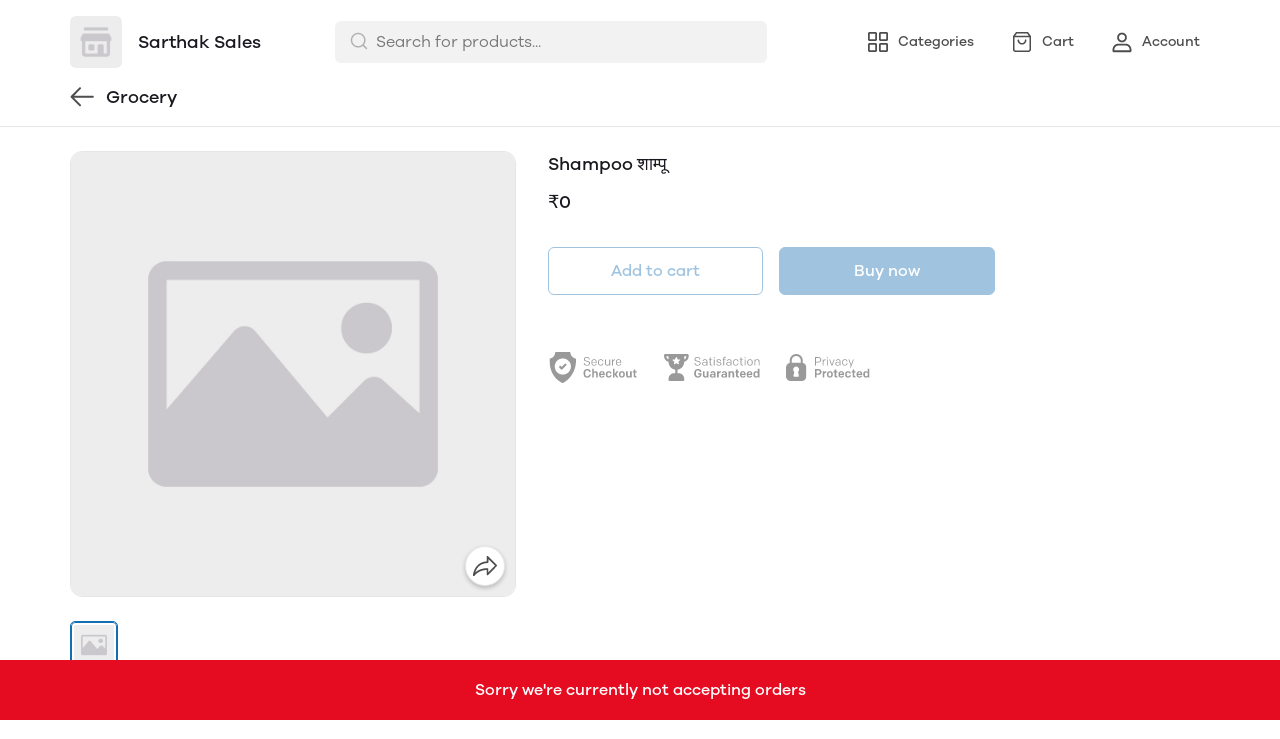

--- FILE ---
content_type: text/html; charset=utf-8
request_url: https://mydukaan.io/sarthak708/products/shampoo-shaampuu
body_size: 119013
content:
<!DOCTYPE html>
<html>
  <head>
    <meta charset="utf-8"/>
    <meta name="viewport"
          content="width=device-width, initial-scale=1.0, maximum-scale=1.0, user-scalable=no"/>
    <link rel="stylesheet" href="/public/dukaan/lightspeed/css/styles.css?ver=sceptre:0abf2a4" as="" onload="">
        <noscript><link rel="stylesheet" href="styles.css"></noscript>
    <link rel="stylesheet" href="/public/dukaan/lightspeed/css/splide.min.css?ver=sceptre:0abf2a4" as="" onload="">
        <noscript><link rel="stylesheet" href="styles.css"></noscript>
    <link rel="stylesheet" href="/public/dukaan/lightspeed/css/main.css?ver=sceptre:0abf2a4" as="" onload="">
        <noscript><link rel="stylesheet" href="styles.css"></noscript>
    
  <style>
  .product-description p,
  .product-description ul li {
    font-size: 16px;
    color: var(--black-30);
  }

  .modal .modal-content {
    max-width: 564px;
  }

  .detail-text {
    font-size: 14px;
  }

  .product-description table {
    width: 100%;
  }

  .product-description table td {
    padding: 8px;
    border: 1px solid;
  }

  @media screen and (max-width: 768px) {
    .pdp-button-wrapper {
      position: sticky;
      bottom: var(--container-bottom-sticky);
      background-color: #fff;
      width: 100vw !important;
      padding: 16px;
      margin-left: -16px;
      margin-right: -16px;
      /* box-shadow: 0 -1px 0 0 var(--black-85); */
    }
  }
  </style>
  <link rel="stylesheet" href="/public/dukaan/lightspeed/css/product.css?ver=sceptre:0abf2a4" as="" onload="">
        <noscript><link rel="stylesheet" href="styles.css"></noscript>
  



<title>Buy Shampoo शाम्पू online from Sarthak Sales</title>
<meta name="description" content="Order Shampoo शाम्पू online from Sarthak Sales. View full catalogue for the home delivery." />

<meta property="og:title" content="Buy Shampoo शाम्पू online from Sarthak Sales" />
<meta property="og:image" itemprop="image" content="https://api.mydukaan.io/static/images/category-def.jpg" />
<meta property="og:image:secure_url" content="https://api.mydukaan.io/static/images/category-def.jpg" />
<meta property="og:description" content="Order Shampoo शाम्पू online from Sarthak Sales. View full catalogue for the home delivery." />
<meta property="og:type" content="website" />

<meta property="twitter:card" content="summary_large_image" />
<meta name="twitter:title" content="Buy Shampoo शाम्पू online from Sarthak Sales">
<meta name="twitter:description" content="Order Shampoo शाम्पू online from Sarthak Sales. View full catalogue for the home delivery.">
<meta property="twitter:image" content="https://api.mydukaan.io/static/images/category-def.jpg" />

<meta property="product:price:amount" content="0">
<meta property="product:price:currency" content="INR">
<meta property="og:site_name" content="Sarthak Sales">

<script type="application/ld+json">
  {
    "@context": "https://schema.org/",
    "@type": "Product",
    "name": "Shampoo शाम्पू",
    "description": "",
    "category": "Grocery",
    "url": "/sarthak708/products/shampoo-shaampuu",
    "sku": "5028342",
    "image": {
      "@type": "ImageObject",
      "url": "https://api.mydukaan.io/static/images/category-def.jpg",
      "image": "https://api.mydukaan.io/static/images/category-def.jpg",
      "name": "Shampoo शाम्पू",
      "width": "525",
      "height": "700"
    },
    "mpn": "shampoo-shaampuu",
    "productId": "29976782",
    
    "offers": [
      
      {
        "@type": "Offer",
        "name": "",
        "availability":"https://schema.org/InStock",
        "price": "0",
        "priceCurrency": "INR",
        "sku": "5028342",
        "url": "/sarthak708/products/shampoo-shaampuu?variant=5028342"
      }
      
    ]
    
  }
</script>
<script type="application/ld+json">
  {
    "@context": "https://schema.org",
    "@type": "BreadcrumbList",
    "itemListElement": [{
      "@type": "ListItem",
      "position": 1,
      "name": "Home",
      "item": "https://mydukaan.io/sarthak708"
    },{
      "@type": "ListItem",
      "position": 2,
      "name": "Grocery",
      "item": "https://mydukaan.io/sarthak708/categories/grocery"
    },{
      "@type": "ListItem",
      "position": 3,
      "name": "Shampoo शाम्पू",
      "item": "https://mydukaan.io/sarthak708/products/shampoo-shaampuu"
    }]
  }
</script>

    <meta name="theme-color" content="#000000" />
<meta charset="UTF-8" />
<link rel="shortcut icon"
      type="image/x-icon"
      href="https://mydukaan.io/favicon.png"/>
<link rel="dns-prefetch"
      href="https://www.googletagmanager.com/">
<link rel="dns-prefetch"
      href="https://connect.facebook.net/">
<link rel="canonical" href="https://mydukaan.io/sarthak708/products/shampoo-shaampuu" />
<style>
  
  :root {
    --primary: #146eb4;
    --secondary: #ee741f;
    --menu-bar-color: #146eb4;
    --primary-rgb: 20,110,180;
    --secondary-rgb: 238,116,31;
    --primary-background: rgba(20,110,180, 0.15);
    --primary-hover: #177ccb;
  }

  :root {
    --border-radius-small: 4px;
    --border-radius-medium: 6px;
    --border-radius-large: 8px;
    --border-radius-modal: 16px;

    --white: #ffffff;
    --black-100: var(--white);
    --black-12: #1a181e;
    --black-25: #353535;
    --black-30: #4d4d4d;
    --black-50: #808080;
    --black-55: #989898;
    --black-60: #999999;
    --black-70: #b2b2b2;
    --black-80: #cccccc;
    --black-85: #d9d9d9;
    --black-90: #e6e6e6;
    --black-95: #f2f2f2;
    --black-96: #f5f5f5;
    --black-98: #fafafa;

    --brand-primary: #146eb4;
    --brand-secondary: #ee741f;
    --primary-black: var(--black-12);
    --secondary-raspberry: #df1e5b;
    --secondary-yellow: #fab73b;
    --secondary-green: #17b31b;
    --secondary-red: #e50b20;
    --secondary-orange: #db6b1d;
    --secondary-navyblue: #1e2640;
    --green-hover: #149917;
    --red-hover: #cc0a1d;

    --black-hover: var(--black-30);
    --secondary-red-a10: rgba(229, 11, 32, 0.1);
    --white-a10: rgba(255, 255, 255, 0.1);
    --secondary-green-rgb: 23, 179, 27;
    --brand-secondary-rgb: 238, 116, 31;
    --offers-shadow: rgba(26, 24, 30, 0.24);
    --division-primary: var(--black-90);
    --shimmer-gradient: linear-gradient(to right,
        var(--black-95) 8%,
        var(--black-85) 18%,
        var(--black-95) 33%);

    --theme-secondary-green: #17b31b;
    --theme-secondary-red: #e50b20;
    --theme-variable-white: var(--white);
    --theme-primary: var(--primary);
    --theme-primary-black: var(--primary-black);
    --theme-primary-black-hover: var(--primary-black);
    --theme-primary-black-30: #4d4d4d;

    --theme-pimrary-button-color: var(--primary);
    --navicon-hover: var(--black-95);
    --drawer-background-primary: var(--white);
    --search-background: var(--black-95);
    --odd-background: var(--black-98);
    --trusted-illustration-color: #999999;

    --regular-font-weight: 400;
    --medium-font-weight: 500;
    --bold-font-weight: 600;

    --bxgy-green: #17b31b;

    --container-bottom-sticky: 0px;

  }
</style>
<style>
	* {
	   font-family: var(--font-family);
	 }
 </style>
 <link type="text/css" rel="preload" as="font" crossorigin="anonymous" href="/fonts/GalanoGrotesque/galanogrotesque-regular.otf">
		<link type="text/css" rel="preload" as="font" crossorigin="anonymous" href="/fonts/GalanoGrotesque/galanogrotesque-medium.otf">
		<link type="text/css" rel="preload" as="font" crossorigin="anonymous" href="/fonts/GalanoGrotesque/galanogrotesque-semibold.otf">
		<style>
		  :root {
			--font-family: 'GalanoGrotesque', sans-serif;
		  }
		  @font-face {
			font-family: GalanoGrotesque;
			font-style: normal;
			font-weight: 400;
			src: url("/fonts/GalanoGrotesque/galanogrotesque-regular.otf") format("opentype");
			font-display: swap;
		  }
	  
		  @font-face {
			font-family: GalanoGrotesque;
			font-style: normal;
			font-weight: 500;
			src: url("/fonts/GalanoGrotesque/galanogrotesque-medium.otf") format("opentype");
			font-display: swap;
		  }
	  
		  @font-face {
			font-family: GalanoGrotesque;
			font-style: normal;
			font-weight: 600;
			src: url("/fonts/GalanoGrotesque/galanogrotesque-semibold.otf") format("opentype");
			font-display: swap;
		  }
		</style>
<style>
      @-webkit-keyframes spinner-border {
        to {
          -webkit-transform: rotate(360deg);
          transform: rotate(360deg);
        }
      }
    
      @keyframes spinner-border {
        to {
          -webkit-transform: rotate(360deg);
          transform: rotate(360deg);
        }
      }
    
      .loader {
        display: inline-block;
        width: 20px;
        height: 20px;
        vertical-align: text-bottom;
        border: 3px solid currentColor;
        border-right-color: transparent;
        border-radius: 50%;
        -webkit-animation: spinner-border 0.75s linear infinite;
        animation: spinner-border 0.75s linear infinite;
      }
      .loaderContainer {
        position: absolute;
        top: 0;
        left: 0;
        right: 0;
        bottom: 0;
      }
    </style>
<style>
    .bounceLoaderWrap {
      position: relative;
      height: 100%;
      width: 100%;
      background-color: var(--white);
    }
    .bounceLoaderWrap.overlay {
      top: 0;
      bottom: 0;
      left: 0;
      right: 0;
      position: fixed;
      background-color: rgba(0, 0, 0, 0.6);
      backdrop-filter: blur(24px);
      z-index: 10;
    }
    .bounceLoaderWrap.overlay.highZIndex {
      z-index: 10000;
    }
    
    .bounceLoader {
      display: flex;
      align-items: center;
      flex-direction: column;
      position: absolute;
      top: 0;
      left: 0;
      right: 0;
      bottom: 0;
      pointer-events: all;
    }
    .bounceLoader.absoluteCenter {
      position: absolute;
      top: 50%;
      left: 50%;
      transform: translate(-50%, -50%);
    }
    .bounceLoader .spinner {
      text-align: center;
    }
    .bounceLoader .spinner > .bounce {
      width: 20px;
      height: 20px;
      background-color: #ccc;
      border-radius: 100%;
      display: inline-block;
      -webkit-animation: bounce-delay 1.4s infinite ease-in-out both;
      animation: bounce-delay 1.4s infinite ease-in-out both;
    }
    .bounceLoader .spinner > .bounce.bounce1 {
      -webkit-animation-delay: -0.32s;
      animation-delay: -0.32s;
      margin-right: 8px;
    }
    .bounceLoader .spinner > .bounce.bounce2 {
      -webkit-animation-delay: -0.16s;
      animation-delay: -0.16s;
      margin-right: 8px;
    }
    
    @keyframes bounce-delay {
      0%, 80%, 100% {
        -webkit-transform: scale(0);
        transform: scale(0);
      } 40% {
        -webkit-transform: scale(1.0);
        transform: scale(1.0);
      }
    }
    
    </style>
  </head>
  
<style>
    @-webkit-keyframes  btnAnimate {
        0%{
       left: 0;
    }
    50%{
        left: 80%;
    }
    100%{
       left: 0;
    }
  }
 
  @keyframes btnAnimate {
     
    0%{
       left: 0;
    }
    50%{
        left: 80%;
    }
    100%{
       left: 0;
    }
  
  }
 .loaderContainer{
    position: absolute;
    top: 0;
    bottom: 0;
    left: 0;
    right: 0;
    z-index: 1;
 }
  
  .loader{
    display: inline-block;
    position: absolute;
    bottom: 0;
    width: 20px;
    height: 2px !important;
    background-color:  currentColor;
    border-radius: 0px;
    border: none;
    -webkit-animation: btnAnimate .7s ease-in infinite;
    animation: btnAnimate .7s ease-in infinite;
  }
</style>
<div class="loaderContainer w100 h100 hidden">
    <div class="loader"></div>
</div>


  <style>
  .header {
    background-color: var(--white);
    top: 0;
    border-bottom: 1px solid var(--black-90);
    z-index: 10;
  }

  .px8 {
    padding-left: 8px;
    padding-right: 8px;
  }

  .hellobar-container {
    width: 100%;
    height: 100% !important;
    display: flex;
    align-items: center;
    justify-content: center;
  }

  .hellobar-content {
    padding-top: 12px;
    padding-bottom: 12px;
  }

  .hellobar-content .hellobar-text,
  .hellobar-button {
    font-size: 16px;
    font-weight: 400;
    text-align: center;
  }

  @media screen and (max-width: 1024px) {

    .hellobar-content .hellobar-text,
    .hellobar-button {
      font-size: 14px;
    }
  }

  .hellobar-button {
    margin-left: 12px !important;
  }

  .header .container {
    padding: 16px 0;
  }

  .header .container.no-padding {
    padding: 0px;
    padding-bottom: 16px;
  }

  .header .store-name-section img {
    height: 52px;
    max-width: 160px;
    border-radius: 6px;
  }

  .header .store-name-section h1 {
    font-size: 18px;
    line-height: 22px;
    margin-left: 16px;
  }

  .nav-menu .nav-button {
    display: flex;
    align-items: center;
  }

  .nav-menu .nav-button:first-child {
    margin-left: 16px;
  }

  .nav-menu .nav-button:not(:last-child) {
    margin-right: 16px;
  }

  .nav-menu .nav-button svg {
    display: flex;
    height: 24px;
    width: 24px;
  }

  .nav-menu .nav-button .nav-button-label {
    font-size: 14px;
    line-height: 14px;
    display: block;
    margin-left: 8px;
  }

  .menu-bar-item-wrapper {
    width: max-content;
    border-radius: 50px;
  }

  .menu-bar-item-wrapper:hover {
    background-color: #ffffff1a;
  }

  .pre-header {
    background-color: var(--menu-bar-color);
    z-index: 11;
  }

  .mobileSearchbar {
    top: 0;
    z-index: 10;
    height: 62px;
    width: 100%;
    border-bottom: 1px solid var(--black-90);
  }

  /** SEARCH **/

  input.search-input.disable-select {
    padding: 7px 12px 7px 40px;
    width: 100%;
    font-size: 16px;
    line-height: 26px;
    background: var(--black-95);
    color: var(--black-30);
    opacity: 1;
    border: 1px solid transparent;
    border-radius: 6px;
  }

  .clear-search-input-btn {
    position: absolute;
    right: 12px;
    border: none;
    outline: none;
    padding: 0;
    top: calc(50% - 10px);
  }
  .clear-search-input-btn svg {
    width: 20px;
    height: 20px;
  }

  .header-search-bar-wrapper {
    position: relative;
    width: 432px;
  }

  .headerSearch {
    display: flex;
    align-items: center;
    position: relative;
  }

  .zIndexSearch {
    z-index: 10001;
  }

  .headerSearch svg {
    position: absolute;
    left: 14px;
    top: 10px;
  }

  .header-search-bar-wrapper .search-dropdown {
    overflow: scroll;
    width: 100%;
    position: absolute;
    top: calc(100% + 10px);
    border-radius: var(--border-radius-large);
    margin: auto;
    background-color: var(--white);
    z-index: 10001;
    max-height: 415px;
  }

  .headerSearch+.modal.search-modal .modal-content {
    overflow: scroll;
    padding: 28px 24px;
    width: 530px;
    top: 70px;
    position: absolute;
    border: 1px solid transparent;
    border-radius: var(--border-radius-large);
    margin: auto;
  }

  .header .bottom-header .category-name {
    font-size: 18px;
    line-height: 26px;
    font-weight: var(--medium-font-weight);
    color: var(--black-30);
  }

  .header .bottom-header .sort {
    border: none;
    width: 100px;
    font-size: 14px;
    line-height: 20px;
    font-weight: 500;
    color: var(--primary);
  }

  .header .container.no-padding {
    display: none;
  }

  /* .category-list {
      margin: 0 -8px;
      width: calc(100% + 16px);
    }

    .category-list-2 .category-list-item {
      flex: 1 0 calc((100% / 2) - 16px);
      margin: 8px;
      max-width: calc((100% / 2) - 16px);
    }

    .category-list-4 .category-list-item {
      flex: 1 0 calc((100% / 4) - 16px);
      margin: 8px;
      max-width: calc((100% / 4) - 16px);
    } */

  /** SEARCH **/

  .mobile-bottom {
    display: none;
  }

  .svg-wrapper {
    position: relative;
  }

  /* Commented this code as d contents is a common util class
  .d-contents span{
    font-size: 14px;
    line-height: 24px;
    font-weight: 500;
  } */

  .bottom-nav {
    box-shadow: 0 -1px 3px 0 rgb(0 0 0 / 12%);
  }

  .bottom-nav button {
    min-width: 103px;
  }

  .bottom-nav button.active {
    background-color: rgba(var(--primary-rgb), 0.1);
  }

  .bottom-nav button.active * {
    color: var(--primary);
  }

  .mobileModalSearchBar {
    z-index: 1031;
    position: relative;
  }

  .mobileModalSearchBar>span {
    position: absolute;
    left: 10px;
    top: 10px;
  }

  .mobileModalSearchBar input {
    padding: 7px 28px 6px 36px;
    width: 100%;
    font-size: 16px;
    line-height: 26px;
    background: var(--black-95);
    color: var(--black-30);
    border: 1px solid transparent;
    border-radius: var(--border-radius-medium);
  }

  .mobile-search-bar .modal .modal-content {
    min-height: 100%;
    max-height: 100%;
    max-width: 100%;
    overflow: auto;
    border-radius: 0;
  }

  .mobile-search-bar .modal .modal-header {
    border-bottom: 1px solid var(--black-90);
  }

  .common-header {
    height: 52px;
    border-bottom: 1px solid var(--black-90);
  }

  .nav-button-wrapper button {
    width: 40px;
    height: 40px;
    background-color: transparent;
  }

  /** NavItems Menu **/

  /** NavItems Desktop **/

  .navLinks-item ul {
    position: absolute;
    background: var(--white);
    z-index: 5;
    min-width: 100%;
    max-width: calc(100% + 100px);
    visibility: hidden;
    pointer-events: none;
    left: 0;
    top: 100%;
  }

  .navLinks-item {
    position: relative;
  }

  .navLinks-item a div {
    border-radius: 20px;
    overflow: hidden;
  }

  .navLinks-item:hover a div {
    background: #ffffff1a;
  }

  .navLinks-item:hover ul {
    visibility: visible;
    pointer-events: all;
  }

  .navLinks-item ul {
    border-radius: var(--border-radius-large);
    box-shadow: 0 2px 6px 0 rgb(26, 24, 30, 12%);
  }

  .navLinks-item ul li a {
    white-space: nowrap;
    display: block;
  }

  .link-item {
    font-size: 14px;
    line-height: 20px;
    font-weight: 400;
  }

  /** NavItems Desktop **/

  /** NavItems Mobile **/

  .mobile-menu-drop-down {
    border-left: 1px solid var(--black-85);
    margin-top: 16px;
    padding-top: 4px;
    padding-left: 20px;
    padding-bottom: 8px;
  }

  .mobile-arrow-up {
    transform: rotate(180deg);
  }

  /** NavItems Mobile **/

  /** NavItems Menu **/

  @media (max-width: 767px) {
    .hellobar-content {
      flex-direction: column;
    }

    .hellobar-button {
      margin-top: 6px !important;
    }

  }

  @media only screen and (max-width: 1024px) {
    .storefeatures:not(:last-child) {
      margin-bottom: 24px;
    }

    .header-title {
      font-size: 18px;
      line-height: 26px;
      font-weight: 500;
    }

    .main-header img {
      max-width: 120px;
      margin: 0px;
      border-radius: var(--border-radius-medium);
    }

    .mobile-bottom {
      display: block;
      box-shadow: 0 -1px 3px 0 rgb(0 0 0 / 12%);
    }

    .header {
      border: none;
    }

    /*.social-icons-wrapper {*/
    /*  flex-direction: column;*/
    /*}*/

    /*.social-icons-wrapper > a {*/
    /*  margin-bottom: 8px;*/
    /*}*/

    .social-icons-wrapper>a>span {
      display: none;
    }

    .mobile-search-bar .modal .search-meta .category-list-load-point {
      margin: 0 -8px;
      width: calc(100% + 16px);
    }
  }
  </style>
  <body>
    
  
<div id="authWrapper">
  <div id="loginModal" class="dukaan-auth-modal modal hidden">
    <div class="dukaan-auth-modal-content modal-content ">
      <div class="dukaan-auth-modal-header">
        <span class="dukaan-auth-modal-title">Sign in</span>
        <span class="dukaan-auth-modal-close cursor-pointer" onclick="closeModal()">
          <svg xmlns="http://www.w3.org/2000/svg" width="16" height="16" viewBox="0 0 16 16">
            <g fill="none" fill-rule="evenodd">
              <g fill="#4D4D4D" fill-rule="nonzero">
                <g>
                  <g>
                    <path
                      d="M.363.363c.44-.44 1.136-.484 1.626-.11l.127.11L8 6.248 13.884.363c.452-.452 1.166-.482 1.652-.09l.101.09c.44.44.484 1.136.099 1.641l-.099.112L9.752 8l5.885 5.884c.452.452.482 1.166.09 1.652l-.09.101c-.44.44-1.136.484-1.641.099l-.112-.099L8 9.752l-5.883 5.885c-.452.452-1.166.482-1.652.09l-.101-.09c-.44-.44-.484-1.136-.099-1.64l.099-.113L6.247 8 .363 2.116C-.089 1.664-.119.95.273.464z"
                      transform="translate(-903 -372) translate(497 343) translate(406 29)" />
                  </g>
                </g>
              </g>
            </g>
          </svg>
        </span>
      </div>
      <div class="dukaan-auth-modal-body">
        <form id="loginModalForm" onsubmit="handleSubmitForm(event)" style="position: relative">
          
<style>
.bounceLoaderWrap {
  position: relative;
  height: 100%;
  width: 100%;
  background-color: var(--white);
}
.bounceLoaderWrap.overlay {
  top: 0;
  bottom: 0;
  left: 0;
  right: 0;
  position: fixed;
  background-color: rgba(0, 0, 0, 0.6);
  backdrop-filter: blur(24px);
  z-index: 10;
}
.bounceLoaderWrap.overlay.highZIndex {
  z-index: 10000;
}

.bounceLoader {
  display: flex;
  align-items: center;
  flex-direction: column;
  position: absolute;
  top: 0;
  left: 0;
  right: 0;
  bottom: 0;
  pointer-events: all;
}
.bounceLoader.absoluteCenter {
  position: absolute;
  top: 50%;
  left: 50%;
  transform: translate(-50%, -50%);
}
.bounceLoader .spinner {
  text-align: center;
}
.bounceLoader .spinner > .bounce {
  width: 20px;
  height: 20px;
  background-color: #ccc;
  border-radius: 100%;
  display: inline-block;
  -webkit-animation: bounce-delay 1.4s infinite ease-in-out both;
  animation: bounce-delay 1.4s infinite ease-in-out both;
}
.bounceLoader .spinner > .bounce.bounce1 {
  -webkit-animation-delay: -0.32s;
  animation-delay: -0.32s;
  margin-right: 8px;
}
.bounceLoader .spinner > .bounce.bounce2 {
  -webkit-animation-delay: -0.16s;
  animation-delay: -0.16s;
  margin-right: 8px;
}

@keyframes bounce-delay {
  0%, 80%, 100% {
    -webkit-transform: scale(0);
    transform: scale(0);
  } 40% {
    -webkit-transform: scale(1.0);
    transform: scale(1.0);
  }
}

</style>

<div class="bounceLoader hidden">
    <div class="spinner">
        <div class="bounce bounce1"></div>
        <div class="bounce bounce2"></div>
        <div class="bounce bounce3"></div>
    </div>
</div>


          <div id="mobile-form" class="mobile-form">
            
            <div class="hide-on-desktop">
              <label class="mui-input-field mobile-number-field full-width">
                <input class="full-width" autofocus type="tel" placeholder=" " id="m-mobile-input" maxlength="10">
                <span class="label">Mobile number</span>
                <span class="abs-prefix">+91</span>
              </label>
            </div>
            <div class="input-box hide-on-mobile">
              <span class="prefix">+91</span>
              <input autofocus type="tel" placeholder="Enter your phone number" id="d-mobile-input" maxlength="10" />
            </div>
            
          </div>
          
          
          <p class="dkn-auth-privacy">
            By continuing, you agree to our company's <a class="dkn-auth-privacy-link" href="/p/terms-conditions">Terms and Conditions</a> and <a class="dkn-auth-privacy-link" href="/p/privacy-policy">Privacy Policy</a>
          </p>
          <div id="error-message" class="hidden error-message"></div>
          <div class="dukaan-auth-modal-footer">
            <button class="dukaan-auth-modal-btn-primary" type="submit">
              
              Send OTP
              
            </button>
          </div>
        </form>
         
        
        
      </div>
    </div>
  </div>
  <div id="otpModal" class="dukaan-auth-modal modal hidden">
    <div class="dukaan-auth-modal-content modal-content ">
      <div class="dukaan-auth-modal-header">
        <span class="dukaan-auth-modal-title">Sign in</span>
        <span class="dukaan-auth-modal-close cursor-pointer" onclick="closeOTPModal()">
          <svg xmlns="http://www.w3.org/2000/svg" width="16" height="16" viewBox="0 0 16 16">
            <g fill="none" fill-rule="evenodd">
              <g fill="#4D4D4D" fill-rule="nonzero">
                <g>
                  <g>
                    <path
                      d="M.363.363c.44-.44 1.136-.484 1.626-.11l.127.11L8 6.248 13.884.363c.452-.452 1.166-.482 1.652-.09l.101.09c.44.44.484 1.136.099 1.641l-.099.112L9.752 8l5.885 5.884c.452.452.482 1.166.09 1.652l-.09.101c-.44.44-1.136.484-1.641.099l-.112-.099L8 9.752l-5.883 5.885c-.452.452-1.166.482-1.652.09l-.101-.09c-.44-.44-.484-1.136-.099-1.64l.099-.113L6.247 8 .363 2.116C-.089 1.664-.119.95.273.464z"
                      transform="translate(-903 -372) translate(497 343) translate(406 29)" />
                  </g>
                </g>
              </g>
            </g>
          </svg>
        </span>
      </div>
      <div class="dukaan-auth-modal-body">
        <div id="otp-form">
          <p id="otp-title" class="otp-title"><span class="otp-num-value"></span></p>
          <form id="otp-values" style="position: relative;">
            
<style>
.bounceLoaderWrap {
  position: relative;
  height: 100%;
  width: 100%;
  background-color: var(--white);
}
.bounceLoaderWrap.overlay {
  top: 0;
  bottom: 0;
  left: 0;
  right: 0;
  position: fixed;
  background-color: rgba(0, 0, 0, 0.6);
  backdrop-filter: blur(24px);
  z-index: 10;
}
.bounceLoaderWrap.overlay.highZIndex {
  z-index: 10000;
}

.bounceLoader {
  display: flex;
  align-items: center;
  flex-direction: column;
  position: absolute;
  top: 0;
  left: 0;
  right: 0;
  bottom: 0;
  pointer-events: all;
}
.bounceLoader.absoluteCenter {
  position: absolute;
  top: 50%;
  left: 50%;
  transform: translate(-50%, -50%);
}
.bounceLoader .spinner {
  text-align: center;
}
.bounceLoader .spinner > .bounce {
  width: 20px;
  height: 20px;
  background-color: #ccc;
  border-radius: 100%;
  display: inline-block;
  -webkit-animation: bounce-delay 1.4s infinite ease-in-out both;
  animation: bounce-delay 1.4s infinite ease-in-out both;
}
.bounceLoader .spinner > .bounce.bounce1 {
  -webkit-animation-delay: -0.32s;
  animation-delay: -0.32s;
  margin-right: 8px;
}
.bounceLoader .spinner > .bounce.bounce2 {
  -webkit-animation-delay: -0.16s;
  animation-delay: -0.16s;
  margin-right: 8px;
}

@keyframes bounce-delay {
  0%, 80%, 100% {
    -webkit-transform: scale(0);
    transform: scale(0);
  } 40% {
    -webkit-transform: scale(1.0);
    transform: scale(1.0);
  }
}

</style>

<div class="bounceLoader hidden">
    <div class="spinner">
        <div class="bounce bounce1"></div>
        <div class="bounce bounce2"></div>
        <div class="bounce bounce3"></div>
    </div>
</div>


            <div class="hide-on-desktop">
              <label class="mui-input-field m-otp-field full-width ">
                <input class="full-width" autofocus placeholder="• • • • • •" id="m-otp-input" type="number"
                  maxlength="6">
                <span class="label"></span>
              </label>
            </div>
            <div class="otp-box hide-on-mobile">
              <input class="form-control form-control-solid first" name="otp-value" onkeyup="handleOTPForm(event)" type="text" autocomplete="one-time-code"
                maxlength="1" />
              <input class="form-control form-control-solid second" name="otp-value" onkeyup="handleOTPForm(event)" type="text" autocomplete="one-time-code"
                maxlength="1" />
              <input class="form-control form-control-solid third" name="otp-value" onkeyup="handleOTPForm(event)" type="text" autocomplete="one-time-code"
                maxlength="1" />
              <input class="form-control form-control-solid fourth" name="otp-value" onkeyup="handleOTPForm(event)" type="text" autocomplete="one-time-code"
                maxlength="1" />
              <input class="form-control form-control-solid fifth" name="otp-value" onkeyup="handleOTPForm(event)" type="text" autocomplete="one-time-code"
                maxlength="1" />
              <input class="form-control form-control-solid sixth" name="otp-value" onkeyup="handleOTPForm(event)" type="text" autocomplete="one-time-code"
                maxlength="1" />
            </div>
          </form>
        </div>
        <div id="error-message" class="hidden error-message"></div>
      </div>
      <div class="otp-countdown-timer flex d-row a-center j-center hidden" id="otp-countdown-timer">
        <div class="resend-otp-text hide-on-desktop">Resend code in&nbsp;</div>
        <div class="flex d-row a-center j-center">
          <div class="timer-mins-text countdown-text" id="timer-mins-text"></div>
          <div class="colon countdown-text">:</div>
          <div class="timer-secs-text countdown-text" id="timer-secs-text"></div>
        </div>
      </div>
      <div id="otp-cta" style="margin-top: 32px;" class="hidden">
        
        <div class="flex d-c a-center j-center">
          <div class="resend-text">
            Didn&#39;t get the code? Send it on
          </div>
          <div class="flex a-center j-center cursor-pointer" onclick="onResendOtpLink(2)" style="margin-top: 12px;">
            <svg width="130" height="40" viewBox="0 0 130 40" fill="none" xmlns="http://www.w3.org/2000/svg">
              <path fill-rule="evenodd" clip-rule="evenodd"
                d="M27.1034 7C20.1246 7 14.4673 12.6703 14.4673 19.6654C14.4673 22.0581 15.1298 24.2959 16.2804 26.2049L14 33L20.9959 30.7548C22.806 31.7583 24.8879 32.3302 27.1034 32.3302C34.0817 32.3302 39.739 26.6601 39.739 19.6654C39.739 12.6703 34.0817 7 27.1034 7ZM27.1034 30.3132C24.9454 30.3132 22.9362 29.6644 21.2586 28.5522L17.1761 29.8627L18.5029 25.9082C17.2312 24.1527 16.4798 21.9957 16.4798 19.6652C16.4798 13.7937 21.2455 9.01698 27.1034 9.01698C32.961 9.01698 37.7267 13.7937 37.7267 19.6652C37.7267 25.5365 32.961 30.3132 27.1034 30.3132Z"
                fill="#45C153" />
              <path fill-rule="evenodd" clip-rule="evenodd"
                d="M24.1392 14.4251C23.9345 13.9307 23.7777 13.9139 23.4616 13.8989C23.3531 13.8937 23.2355 13.8887 23.1069 13.8887C22.6995 13.8887 22.2772 14.0089 22.0227 14.2699C21.7129 14.5875 20.9385 15.3314 20.9385 16.8588C20.9385 18.3864 22.0484 19.8625 22.2031 20.0697C22.3582 20.2767 24.3678 23.4573 27.4946 24.7559C29.9351 25.7691 30.6597 25.6789 31.2165 25.5568C32.0267 25.3795 33.044 24.7814 33.3021 24.0568C33.5602 23.3317 33.5602 22.7102 33.4828 22.5812C33.4053 22.4515 33.1989 22.3742 32.8891 22.2185C32.5794 22.0633 31.0563 21.3122 30.7725 21.2089C30.4885 21.1054 30.226 21.137 30.0076 21.4397C29.7062 21.8579 29.4164 22.2876 29.1763 22.5423C28.9879 22.7423 28.6847 22.7701 28.424 22.6591C28.0812 22.5127 27.1162 22.1756 25.9329 21.1182C25.0123 20.2955 24.3905 19.2792 24.2098 18.9683C24.0291 18.6578 24.1939 18.4725 24.3332 18.3035C24.492 18.1107 24.6385 17.9722 24.7934 17.7912C24.9482 17.6098 25.0348 17.5132 25.138 17.3058C25.2412 17.0988 25.1718 16.8852 25.0943 16.7297C25.0166 16.5741 24.3965 15.047 24.1392 14.4251Z"
                fill="#45C153" />
              <path fill-rule="evenodd" clip-rule="evenodd"
                d="M55.3427 21.8908H55.3125L53.4676 14.4326H51.2445L49.3692 21.8004H49.339L47.6303 14.4326H45.2559L48.1142 25.2559H50.5191L52.3184 17.8896H52.3488L54.1781 25.2559H56.5378L59.4413 14.4326H57.1127L55.3427 21.8908ZM66.685 18.094C66.4729 17.8159 66.1832 17.5993 65.8155 17.4425C65.4473 17.2854 64.976 17.2073 64.4018 17.2073C63.998 17.2073 63.5849 17.3113 63.161 17.5177C62.7382 17.7251 62.39 18.0559 62.1176 18.511H62.0727V14.4326H59.9249V25.2559H62.0727V21.1484C62.0727 20.3504 62.203 19.7769 62.4655 19.4276C62.7278 19.0788 63.1511 18.9052 63.7362 18.9052C64.2498 18.9052 64.6079 19.0639 64.8095 19.3824C65.0111 19.7009 65.1124 20.1842 65.1124 20.8299V25.2559H67.2596V20.4364C67.2596 19.9511 67.217 19.5093 67.1316 19.1101C67.045 18.7107 66.8965 18.3721 66.685 18.094ZM75.5312 23.5133V19.4353C75.5312 18.9607 75.4258 18.5789 75.2134 18.2911C75.0019 18.0031 74.7296 17.7778 74.3973 17.6162C74.0646 17.4545 73.6958 17.3457 73.2932 17.2902C72.89 17.2356 72.4917 17.2072 72.0987 17.2072C71.6655 17.2072 71.2337 17.2504 70.8057 17.3357C70.3765 17.4214 69.9913 17.5655 69.6484 17.7676C69.3057 17.9703 69.0234 18.2377 68.8023 18.5707C68.58 18.9051 68.454 19.324 68.4236 19.83H70.571C70.6113 19.4049 70.7532 19.1018 70.9946 18.9199C71.2365 18.7381 71.5687 18.6467 71.9929 18.6467C72.1843 18.6467 72.3628 18.6597 72.5296 18.6852C72.6957 18.7106 72.8421 18.7607 72.9683 18.8361C73.0944 18.9127 73.1948 19.0185 73.2707 19.1546C73.3459 19.2917 73.3841 19.476 73.3841 19.7081C73.394 19.9303 73.3282 20.1001 73.1875 20.2162C73.0459 20.3327 72.855 20.4209 72.6126 20.4808C72.3706 20.5422 72.0933 20.588 71.7809 20.6174C71.4681 20.6481 71.1506 20.6888 70.8283 20.7394C70.5052 20.7901 70.1854 20.8582 69.8681 20.9439C69.5504 21.0295 69.2672 21.1589 69.0218 21.3302C68.7742 21.503 68.572 21.7319 68.4163 22.0202C68.2598 22.3083 68.1816 22.6744 68.1816 23.1184C68.1816 23.5237 68.2496 23.8722 68.3864 24.1643C68.5218 24.4582 68.7108 24.7007 68.9527 24.8922C69.1952 25.085 69.4769 25.226 69.7999 25.3168C70.1219 25.4078 70.47 25.453 70.8433 25.453C71.3272 25.453 71.8013 25.3827 72.2641 25.2419C72.728 25.0991 73.1323 24.8518 73.4745 24.4985C73.4844 24.6294 73.5021 24.7585 73.5274 24.8851C73.5528 25.0109 73.5855 25.1354 73.6258 25.2559H75.8035C75.7031 25.0951 75.6321 24.8518 75.592 24.529C75.5516 24.2058 75.5312 23.8673 75.5312 23.5133ZM73.3841 22.2241C73.3841 22.3454 73.3717 22.5079 73.3459 22.7098C73.3212 22.9119 73.2529 23.1107 73.1423 23.3079C73.0312 23.5052 72.8589 23.6748 72.6281 23.8155C72.3961 23.9572 72.0685 24.0289 71.6447 24.0289C71.4738 24.0289 71.3074 24.0128 71.1461 23.9829C70.9845 23.9529 70.8437 23.8995 70.7222 23.8237C70.6018 23.7477 70.5056 23.6448 70.4351 23.5133C70.3647 23.3816 70.3292 23.2199 70.3292 23.0283C70.3292 22.8262 70.3647 22.6592 70.4351 22.5277C70.5056 22.3971 70.599 22.2885 70.7152 22.2023C70.8308 22.1158 70.967 22.0482 71.1232 21.9971C71.2797 21.9462 71.438 21.9066 71.5995 21.8758C71.7705 21.8459 71.9428 21.8204 72.1134 21.8004C72.2854 21.7809 72.4491 21.7546 72.6053 21.7246C72.7617 21.6941 72.9073 21.6565 73.044 21.6107C73.18 21.5654 73.2935 21.503 73.3843 21.4216V22.2241H73.3841ZM79.5388 15.0695H77.3913V17.4191H76.0914V18.8593H77.3913V23.482C77.3913 23.8764 77.4573 24.1949 77.5881 24.4374C77.7195 24.6799 77.8982 24.8679 78.1245 24.9983C78.3516 25.1297 78.6137 25.2187 78.9113 25.2639C79.2082 25.3086 79.5244 25.3318 79.8563 25.3318C80.0689 25.3318 80.285 25.3261 80.5071 25.3168C80.7285 25.3066 80.9301 25.2866 81.1119 25.2559V23.5885C81.0109 23.6092 80.905 23.6249 80.7942 23.6346C80.6834 23.6448 80.5674 23.6496 80.4464 23.6496C80.0835 23.6496 79.8416 23.5885 79.7202 23.4672C79.6001 23.346 79.5391 23.1035 79.5391 22.7399V18.8594H81.1121V17.4192H79.5391V15.0695H79.5388ZM88.4158 21.8233C88.2748 21.5759 88.0879 21.3682 87.8563 21.2011C87.6245 21.0346 87.359 20.901 87.0622 20.7992C86.7644 20.6989 86.4596 20.6132 86.1473 20.5422C85.8447 20.4716 85.5477 20.4056 85.2555 20.3449C84.9631 20.2844 84.7028 20.2161 84.476 20.1405C84.2495 20.0645 84.0659 19.9659 83.9245 19.8446C83.783 19.7234 83.7132 19.5665 83.7132 19.3745C83.7132 19.2134 83.7527 19.0846 83.8334 18.9879C83.9143 18.8925 84.0127 18.8189 84.1287 18.768C84.2448 18.7179 84.3723 18.6852 84.5139 18.6702C84.655 18.6549 84.7864 18.6467 84.9071 18.6467C85.2903 18.6467 85.6231 18.7208 85.9059 18.8666C86.1876 19.0137 86.3444 19.2937 86.3735 19.7081H88.4158C88.3755 19.2231 88.2522 18.8214 88.0449 18.503C87.8391 18.1848 87.5788 17.93 87.2668 17.7376C86.9543 17.546 86.5988 17.4094 86.2 17.328C85.8016 17.2472 85.3912 17.2073 84.9684 17.2073C84.5446 17.2073 84.1309 17.245 83.7285 17.3213C83.324 17.3964 82.9611 17.5282 82.6397 17.7149C82.316 17.9018 82.0575 18.157 81.8602 18.4804C81.6634 18.804 81.565 19.2184 81.565 19.7235C81.565 20.0678 81.636 20.358 81.7773 20.595C81.9174 20.8327 82.1047 21.0295 82.3359 21.1867C82.5682 21.3429 82.8331 21.4696 83.1304 21.5654C83.4277 21.6619 83.733 21.7449 84.0449 21.8159C84.812 21.9771 85.4092 22.1387 85.8377 22.3004C86.2661 22.4618 86.4801 22.7051 86.4801 23.0283C86.4801 23.2199 86.4349 23.3783 86.3444 23.5052C86.2538 23.6321 86.1399 23.7325 86.004 23.8085C85.8672 23.8845 85.7161 23.94 85.5506 23.9747C85.3839 24.0106 85.2248 24.0289 85.0735 24.0289C84.8622 24.0289 84.6577 24.0026 84.462 23.9529C84.2647 23.902 84.0911 23.8235 83.9397 23.7175C83.7884 23.6114 83.6642 23.4752 83.5689 23.3079C83.4738 23.1414 83.425 22.9426 83.425 22.7098H81.3836C81.4042 23.2352 81.5223 23.6725 81.7398 24.0208C81.9553 24.3694 82.2322 24.6497 82.5708 24.8622C82.9084 25.0743 83.2947 25.226 83.7285 25.3168C84.161 25.4078 84.605 25.453 85.0582 25.453C85.5017 25.453 85.938 25.4101 86.3669 25.3248C86.7951 25.2385 87.1757 25.0893 87.5085 24.877C87.8418 24.665 88.1106 24.3846 88.3181 24.0358C88.524 23.6873 88.6272 23.2551 88.6272 22.7397C88.6271 22.3758 88.5569 22.0706 88.4158 21.8233ZM92.6804 14.4326L88.5972 25.2559H90.987L91.833 22.8462H95.8714L96.6874 25.2559H99.1533L95.1155 14.4326H92.6804ZM92.4534 21.073L93.8598 17.1007H93.8902L95.2514 21.073H92.4534ZM106.578 18.4804C106.286 18.0965 105.918 17.7885 105.474 17.5558C105.03 17.3232 104.501 17.2075 103.887 17.2075C103.402 17.2075 102.959 17.3036 102.556 17.4952C102.151 17.6871 101.82 17.9955 101.558 18.4198H101.527V17.4192H99.4848V28H101.633V24.2866H101.663C101.925 24.6702 102.26 24.9607 102.669 25.1579C103.076 25.3551 103.523 25.4532 104.007 25.4532C104.582 25.4532 105.084 25.3416 105.512 25.1196C105.94 24.898 106.299 24.5992 106.586 24.2255C106.873 23.8518 107.087 23.4221 107.229 22.9374C107.369 22.4519 107.44 21.9462 107.44 21.4217C107.44 20.8657 107.369 20.3327 107.229 19.8221C107.087 19.312 106.871 18.8648 106.578 18.4804ZM105.203 22.2854C105.141 22.5887 105.038 22.8533 104.892 23.0807C104.746 23.3081 104.554 23.4934 104.316 23.6347C104.08 23.7754 103.785 23.847 103.432 23.847C103.089 23.847 102.798 23.7753 102.556 23.6347C102.313 23.4936 102.12 23.3082 101.973 23.0807C101.827 22.8534 101.722 22.5888 101.655 22.2854C101.59 21.982 101.558 21.6737 101.558 21.3613C101.558 21.0374 101.587 20.7241 101.648 20.4211C101.709 20.118 101.812 19.8496 101.958 19.6177C102.104 19.3849 102.296 19.1952 102.533 19.0487C102.77 18.9026 103.064 18.8296 103.418 18.8296C103.76 18.8296 104.051 18.9026 104.287 19.0487C104.524 19.1953 104.718 19.3882 104.869 19.625C105.02 19.8627 105.128 20.1329 105.194 20.4365C105.26 20.7396 105.292 21.0484 105.292 21.3614C105.292 21.6737 105.263 21.982 105.203 22.2854ZM115.788 19.822C115.647 19.312 115.429 18.8648 115.138 18.4802C114.845 18.0963 114.477 17.7883 114.034 17.5556C113.59 17.323 113.06 17.2073 112.445 17.2073C111.961 17.2073 111.518 17.3035 111.115 17.4951C110.711 17.6869 110.379 17.9954 110.116 18.4197H110.087V17.4191H108.045V27.9999H110.192V24.2865H110.222C110.485 24.6701 110.821 24.9606 111.228 25.1577C111.637 25.355 112.083 25.453 112.567 25.453C113.141 25.453 113.643 25.3415 114.072 25.1195C114.5 24.8978 114.858 24.599 115.145 24.2254C115.433 23.8517 115.647 23.422 115.788 22.9373C115.929 22.4517 115.999 21.946 115.999 21.4216C115.999 20.8655 115.929 20.3325 115.788 19.822ZM113.761 22.2854C113.701 22.5887 113.598 22.8533 113.452 23.0807C113.305 23.3081 113.114 23.4934 112.877 23.6347C112.64 23.7754 112.345 23.847 111.992 23.847C111.649 23.847 111.357 23.7753 111.115 23.6347C110.872 23.4936 110.679 23.3082 110.532 23.0807C110.387 22.8534 110.28 22.5888 110.214 22.2854C110.149 21.982 110.117 21.6737 110.117 21.3613C110.117 21.0374 110.148 20.7241 110.208 20.4211C110.268 20.118 110.371 19.8496 110.517 19.6177C110.664 19.3849 110.856 19.1952 111.092 19.0487C111.329 18.9026 111.624 18.8296 111.977 18.8296C112.32 18.8296 112.609 18.9026 112.846 19.0487C113.084 19.1953 113.277 19.3882 113.428 19.625C113.581 19.8627 113.688 20.1329 113.754 20.4365C113.82 20.7396 113.852 21.0484 113.852 21.3614C113.852 21.6737 113.822 21.982 113.761 22.2854Z"
                fill="#45C153" />
              <rect x="0.5" y="0.5" width="129" height="39" rx="3.5" stroke="#45C153" />
            </svg>
          </div>
        </div>
        
      </div>
      <div class="flex a-center j-center hide-on-desktop verfiy-button" id="mobile-verify-button">
        <div class="dukaan-auth-modal-btn-primary" onclick="submitOTP()">Verify</div>
      </div>
    </div>
  </div>
  <div id="resend-options-modal" class="resend-options-modal modal hidden" onclick="closeResendOptionModal()">
    <div class="resend-options-modal-content modal-content flex d-column" onclick="event.stopPropagation()">
      <div class="flex d-row j-sb resend-header-container">
        <div class="resend-header">Get your OTP on</div>
        <div class="resend-close-btn cursor-pointer" onclick="closeResendOptionModal()">
          <svg xmlns="http://www.w3.org/2000/svg" width="16" height="16" viewBox="0 0 16 16">
            <g fill="none" fill-rule="evenodd">
              <g fill="#4D4D4D" fill-rule="nonzero">
                <g>
                  <g>
                    <path
                      d="M.363.363c.44-.44 1.136-.484 1.626-.11l.127.11L8 6.248 13.884.363c.452-.452 1.166-.482 1.652-.09l.101.09c.44.44.484 1.136.099 1.641l-.099.112L9.752 8l5.885 5.884c.452.452.482 1.166.09 1.652l-.09.101c-.44.44-1.136.484-1.641.099l-.112-.099L8 9.752l-5.883 5.885c-.452.452-1.166.482-1.652.09l-.101-.09c-.44-.44-.484-1.136-.099-1.64l.099-.113L6.247 8 .363 2.116C-.089 1.664-.119.95.273.464z"
                      transform="translate(-903 -372) translate(497 343) translate(406 29)" />
                  </g>
                </g>
              </g>
            </g>
          </svg>
        </div>
      </div>
      <div class="flex d-row a-center j-center options-wrapper full-width">
        <div class="flex d-row a-center j-center full-width options-container">
          <div class="flex d-column a-center j-center option-item cursor-pointer" onclick="onResendOtpLink(1)">
            <div class="options-icon">
              <svg xmlns="http://www.w3.org/2000/svg" width="36" height="36" viewBox="0 0 36 36">
                <g fill="none" fillRule="evenodd">
                  <g fill="#4D4D4D" fillRule="nonzero">
                    <g>
                      <g>
                        <path
                          d="M12.141 5H8.54c-.958.001-1.87.404-2.514 1.11-.645.707-.964 1.651-.877 2.604.413 3.893 1.732 7.618 3.852 10.89 1.922 3.025 4.492 5.596 7.525 7.522 3.25 2.108 6.956 3.427 10.816 3.846.974.088 1.921-.232 2.628-.881.707-.649 1.108-1.565 1.104-2.525V23.96c.043-1.705-1.217-3.192-2.93-3.433-1.09-.144-2.152-.409-3.173-.79l-.209-.07c-1.189-.362-2.49-.046-3.384.838l-.981.98-.117-.071c-2.263-1.438-4.181-3.356-5.619-5.62l-.072-.117.977-.976c.89-.9 1.206-2.207.839-3.401l-.068-.198c-.38-1.02-.645-2.08-.787-3.161C15.31 6.237 13.85 4.983 12.14 5zm-3.6 2h3.62c.706-.007 1.308.51 1.407 1.21.161 1.222.462 2.43.896 3.592.194.517.07 1.097-.316 1.487l-1.525 1.525c-.318.319-.384.81-.162 1.202 1.803 3.17 4.427 5.794 7.597 7.597.392.222.884.156 1.202-.162l1.529-1.53c.386-.381.966-.505 1.48-.312 1.165.435 2.374.736 3.604.898.699.099 1.22.713 1.201 1.427v3.636c.002.4-.164.78-.456 1.047-.292.268-.683.4-1.078.365-3.53-.384-6.94-1.597-9.934-3.539-2.792-1.774-5.153-4.135-6.922-6.92-1.954-3.015-3.167-6.44-3.545-10.005-.034-.377.097-.768.364-1.06C7.769 7.168 8.146 7 8.54 7z"
                          transform="translate(-80 -372) translate(16 298) translate(64 74)" />
                      </g>
                    </g>
                  </g>
                </g>
              </svg>
            </div>
            <div class="options-name">Call</div>
          </div>
        </div>
        <div class="flex d-row a-center j-center full-width options-container">
          <div class="flex d-column a-center j-center option-item cursor-pointer" onclick="onResendOtpLink(2)">
            <div class="options-icon">
              <svg xmlns="http://www.w3.org/2000/svg" width="36" height="36" viewBox="0 0 36 36">
                <g fill="none" fillRule="evenodd">
                  <g fill="#4D4D4D" fillRule="nonzero">
                    <path
                      d="M16.294 17.62c-2.268-.91-4.108-2.642-5.152-4.851l-.27-.571 1.362-1.362c.184-.184.184-.481 0-.665l-2.022-2.023c-.202-.201-.535-.179-.71.046-1.815 2.322-1.115 6.262 1.71 9.086 2.824 2.825 6.764 3.525 9.086 1.71.225-.175.247-.508.046-.71l-2.023-2.022c-.184-.184-.482-.184-.665 0l-1.362 1.361z"
                      transform="translate(-245 -372) translate(16 298) translate(64 74) translate(147) translate(18) translate(4.5 3)" />
                    <path
                      d="M3.08 29.479c-.229 0-.455-.077-.638-.226-.289-.232-.428-.602-.364-.966l.937-5.337C.66 19.924-.352 16.162.157 12.3.982 6.051 6.12.93 12.37.121c4.402-.568 8.727.875 11.865 3.959 3.138 3.083 4.657 7.376 4.167 11.78-.71 6.377-5.86 11.623-12.244 12.475-2.56.34-5.15-.019-7.524-1.045l-5.17 2.113c-.124.051-.254.076-.385.076zm9.55-27.34c-5.353.69-9.751 5.076-10.457 10.428-.456 3.452.505 6.81 2.705 9.455.19.23.27.532.219.825l-.698 3.977 3.87-1.581c.264-.107.56-.1.817.02 2.13 1 4.483 1.366 6.803 1.057 5.471-.73 9.884-5.224 10.493-10.685.42-3.779-.882-7.463-3.572-10.105-2.69-2.644-6.402-3.88-10.18-3.391zm-.091-.962h.026-.026z"
                      transform="translate(-245 -372) translate(16 298) translate(64 74) translate(147) translate(18) translate(4.5 3)" />
                  </g>
                </g>
              </svg>
            </div>
            <div class="options-name">WhatsApp</div>
          </div>
        </div>
      </div>
    </div>
  </div>
</div>

<script defer  src="/public/dukaan/lightspeed/js/auth.js?ver=sceptre:0abf2a4"></script>

    



    <!-- DESKTOP HEADER -->
    <div class="d-contents">
      
      <nav class="header sticky hide-mob">
        <div class="container">
          <div class="flex j-sb a-center">
            <a href="/sarthak708"
               alt="Sarthak Sales"
               class="store-name-section flex a-center">
              <img src="https://api.mydukaan.io/static/images/store-def.jpg"
                   alt="Sarthak Sales"/>
              
                <h1 class="t-18_22 mt-18_22 c-black-12 medium lineClamp2">Sarthak Sales</h1>
              
            </a>
            <div class="centerComponent">
              <div class="header-search-bar-wrapper">
                <div class="modal search-modal hidden"
                     id="search-drawer"
                     onclick="closeSearchDrawer()"></div>
                <div class="headerSearch"
                     onclick="openSearchDrawer()">
                  <svg class="br0" width="20" height="20" viewBox="0 0 20 20" fill="none" xmlns="http://www.w3.org/2000/svg">
                      <path fill-rule="evenodd" clip-rule="evenodd" d="M3.22916 9.16634C3.22916 5.88715 5.88747 3.22884 9.16666 3.22884C12.4459 3.22884 15.1042 5.88715 15.1042 9.16634C15.1042 10.769 14.4692 12.2234 13.4371 13.2916C13.41 13.312 13.384 13.3345 13.3594 13.3591C13.3348 13.3837 13.3123 13.4097 13.2919 13.4367C12.2237 14.4689 10.7693 15.1038 9.16666 15.1038C5.88747 15.1038 3.22916 12.4455 3.22916 9.16634ZM13.8554 14.8863C12.5792 15.9336 10.9464 16.5622 9.16666 16.5622C5.08206 16.5622 1.77083 13.2509 1.77083 9.16634C1.77083 5.08174 5.08206 1.77051 9.16666 1.77051C13.2513 1.77051 16.5625 5.08174 16.5625 9.16634C16.5625 10.946 15.9339 12.5789 14.8866 13.8551L18.0156 16.9841C18.3004 17.2689 18.3004 17.7305 18.0156 18.0153C17.7309 18.3001 17.2692 18.3001 16.9844 18.0153L13.8554 14.8863Z" fill="#B2B2B2"/>
                  </svg>
                  <form class="w100" onsubmit="handleQuerySearch(event)">
                    <input type="text" name="search"
                           class="search-input disable-select advance-filter__search-input"
                           onkeyup="onInputChange(event)"
                           placeholder="Search for products..."/>
                    <input class="hidden"
                           type="submit" />
                    <button class="clear-search-input-btn hidden" onclick="clearInputSearch(event)">
                      <svg width="20" height="20" viewBox="0 0 20 20" fill="none" xmlns="http://www.w3.org/2000/svg">
                        <path fill-rule="evenodd" clip-rule="evenodd"
                          d="M15.5896 5.58958C15.915 5.26414 15.915 4.73651 15.5896 4.41107C15.2641 4.08563 14.7365 4.08563 14.4111 4.41107L10.0003 8.82181L5.58958 4.41107C5.26414 4.08563 4.73651 4.08563 4.41107 4.41107C4.08563 4.73651 4.08563 5.26414 4.41107 5.58958L8.82181 10.0003L4.41107 14.4111C4.08563 14.7365 4.08563 15.2641 4.41107 15.5896C4.73651 15.915 5.26414 15.915 5.58958 15.5896L10.0003 11.1788L14.4111 15.5896C14.7365 15.915 15.2641 15.915 15.5896 15.5896C15.915 15.2641 15.915 14.7365 15.5896 14.4111L11.1788 10.0003L15.5896 5.58958Z"
                          fill="#808080" />
                      </svg>
                    </button>       
                  </form>
                </div>
                <div class="search-dropdown hidden"
                     onclick="event.stopPropagation()">
                  <div class="hide-desk">
                    <div class="input-wrapper">
                      <svg onclick="closeSearchDrawer()"
                           xmlns="http://www.w3.org/2000/svg"
                           width="24"
                           height="24"
                           viewBox="0 0 24 24"
                           fill="none">
                        <path d="M20 12H4" stroke="#1A181E" stroke-linecap="round" stroke-linejoin="round" />
                        <path d="M12 4L4 12L12 20" stroke="#1A181E" stroke-linecap="round" stroke-linejoin="round" />
                      </svg>
                      <form onsubmit="handleQuerySearch(event)">
                        <input type="text"  name="search"
                               class="search-input advance-filter__search-input"
                               onkeyup="onInputChange(event)"
                               placeholder="Search..."/>
                        <input class="hidden"
                                type="submit" />
                      </form>
                    </div>
                    <div class="divider"></div>
                  </div>
                  <div class="recent-searches hidden">
                    <div class="p16">
                      <div class="section-heading fB j-sb a-c mb16">
                        <span class="c-black medium t-16_24">
                          
                          Recent searches
                        </span>
                        <span class="t-14 mt-14 c-primary medium pointer underline"
                              onclick="clearRecentSearches()">
                          
                          Clear all
                        </span>
                      </div>
                      <div class="recent-searches-list"></div>
                    </div>
                    <div class="divider bk-black-90"></div>
                  </div>
                  <div class="search-meta p16">
                    <div class="section-heading c-black medium t-16_24 mb10">
                      
                      Bestsellers
                    </div>
                    <div class="category-list-load-point category-list category-list-4 fB j-fs wrap">
                      
                        <div class="category-list-item shimmer"
                             style="height: 100%;
                                    width: 100%;
                                    aspect-ratio: 1/1;"></div>
                      
                        <div class="category-list-item shimmer"
                             style="height: 100%;
                                    width: 100%;
                                    aspect-ratio: 1/1;"></div>
                      
                        <div class="category-list-item shimmer"
                             style="height: 100%;
                                    width: 100%;
                                    aspect-ratio: 1/1;"></div>
                      
                        <div class="category-list-item shimmer"
                             style="height: 100%;
                                    width: 100%;
                                    aspect-ratio: 1/1;"></div>
                      
                        <div class="category-list-item shimmer"
                             style="height: 100%;
                                    width: 100%;
                                    aspect-ratio: 1/1;"></div>
                      
                        <div class="category-list-item shimmer"
                             style="height: 100%;
                                    width: 100%;
                                    aspect-ratio: 1/1;"></div>
                      
                        <div class="category-list-item shimmer"
                             style="height: 100%;
                                    width: 100%;
                                    aspect-ratio: 1/1;"></div>
                      
                        <div class="category-list-item shimmer"
                             style="height: 100%;
                                    width: 100%;
                                    aspect-ratio: 1/1;"></div>
                      
                    </div>
                    <div class="category-no-result hidden"></div>
                  </div>
                  <div class="search-predictions hidden p16"></div>
                </div>
              </div>
            </div>
            <div class="nav-menu flex">
              <a class="nav-button py6 px10 br20"
                 data-button="categories"
                 href="/sarthak708/categories">
                <svg class="not-active-svg"
                     width="24"
                     height="24"
                     viewBox="0 0 24 24"
                     fill="none"
                     xmlns="http://www.w3.org/2000/svg"
                     alt="Categories"
                     color="var(--black-30)"
                     text="">
                  <path
                  d="M20.4971 13C21.3255 13 21.9971 13.6716 21.9971 14.5V20.5C21.9971 21.3284 21.3255 22 20.4971 22H14.4971C13.6686 22 12.9971 21.3284 12.9971 20.5V14.5C12.9971 13.6716 13.6686 13 14.4971 13H20.4971ZM9.5 13C10.3284 13 11 13.6716 11 14.5V20.5C11 21.3284 10.3284 22 9.5 22H3.5C2.67157 22 2 21.3284 2 20.5V14.5C2 13.6716 2.67157 13 3.5 13H9.5ZM20.297 14.7H14.697V20.3H20.297V14.7ZM9.3 14.7H3.7V20.3H9.3V14.7ZM9.5 2C10.3284 2 11 2.67157 11 3.5V9.5C11 10.3284 10.3284 11 9.5 11H3.5C2.67157 11 2 10.3284 2 9.5V3.5C2 2.67157 2.67157 2 3.5 2H9.5ZM20.4971 2C21.3255 2 21.9971 2.67157 21.9971 3.5V9.5C21.9971 10.3284 21.3255 11 20.4971 11H14.4971C13.6686 11 12.9971 10.3284 12.9971 9.5V3.5C12.9971 2.67157 13.6686 2 14.4971 2H20.4971ZM9.3 3.7H3.7V9.3H9.3V3.7ZM20.297 3.7H14.697V9.3H20.297V3.7Z"
                  fill="currentColor">
                  </path>
                </svg>
                <svg class="active-svg hidden"
                     width="24"
                     height="24"
                     viewBox="0 0 24 24"
                     fill="none"
                     xmlns="http://www.w3.org/2000/svg">
                  <path fill-rule="evenodd" clip-rule="evenodd"
                  d="M20.4993 13C21.3279 13 21.9995 13.6716 21.9995 14.5V20.5C21.9995 21.3284 21.3279 22 20.4993 22H14.4986C13.6701 22 12.9984 21.3284 12.9984 20.5V14.5C12.9984 13.6716 13.6701 13 14.4986 13H20.4993ZM9.50091 13C10.3294 13 11.0011 13.6716 11.0011 14.5V20.5C11.0011 21.3284 10.3294 22 9.50091 22H3.50018C2.67165 22 2 21.3284 2 20.5V14.5C2 13.6716 2.67165 13 3.50018 13H9.50091ZM9.50091 2C10.3294 2 11.0011 2.67157 11.0011 3.5V9.5C11.0011 10.3284 10.3294 11 9.50091 11H3.50018C2.67165 11 2 10.3284 2 9.5V3.5C2 2.67157 2.67165 2 3.50018 2H9.50091ZM20.4993 2C21.3279 2 21.9995 2.67157 21.9995 3.5V9.5C21.9995 10.3284 21.3279 11 20.4993 11H14.4986C13.6701 11 12.9984 10.3284 12.9984 9.5V3.5C12.9984 2.67157 13.6701 2 14.4986 2H20.4993Z"
                  fill="var(--primary)" />
                </svg>
                <span class="nav-button-label t-14 ml8 c-black-30">
                  
                  Categories
                </span>
              </a>
              <a class="nav-button py6 px10 br20"
                 href="/sarthak708/bag">
                <div style="position: relative">
                  <svg width="24"
                       height="24"
                       viewBox="0 0 24 24"
                       fill="none"
                       xmlns="http://www.w3.org/2000/svg"
                       alt="Bag"
                       color="var(--black-30)"
                       text="">
                    <path
                    d="M17.5303 2C17.7769 2 18.0091 2.1161 18.157 2.31336L20.9105 5.985C20.9338 6.01451 20.955 6.04575 20.974 6.07848C20.9829 6.09427 20.9915 6.11041 20.9995 6.12681C21.0067 6.14109 21.0133 6.15592 21.0196 6.17098C21.0243 6.18292 21.0289 6.19482 21.0331 6.20682C21.0407 6.22728 21.0472 6.24826 21.0528 6.2696C21.0698 6.33447 21.0787 6.40189 21.0787 6.47005V19.3733C21.0787 20.824 19.9027 22 18.452 22H5.54873C4.09802 22 2.922 20.824 2.922 19.3733V6.47005C2.922 6.36611 2.94267 6.26389 2.98211 6.16909C2.98795 6.15455 2.99438 6.14034 3.00121 6.12636C3.02283 6.08242 3.04873 6.03994 3.07868 6L3.027 6.07799C3.02812 6.07606 3.02925 6.07413 3.03039 6.07221L3.07868 6L5.84366 2.31336C5.99161 2.1161 6.2238 2 6.47038 2H17.5303ZM19.511 7.253H4.488L4.48882 19.3733C4.48882 19.8806 4.84525 20.3047 5.32135 20.4087L5.43324 20.427L5.54873 20.4332H18.452C19.0373 20.4332 19.5119 19.9586 19.5119 19.3733L19.511 7.253ZM15.687 9.37327C16.1196 9.37327 16.4704 9.72402 16.4704 10.1567C16.4704 12.6254 14.4691 14.6267 12.0003 14.6267C9.5316 14.6267 7.53029 12.6254 7.53029 10.1567C7.53029 9.72402 7.88104 9.37327 8.3137 9.37327C8.74637 9.37327 9.09711 9.72402 9.09711 10.1567C9.09711 11.7601 10.3969 13.0599 12.0003 13.0599C13.6037 13.0599 14.9036 11.7601 14.9036 10.1567C14.9036 9.72402 15.2543 9.37327 15.687 9.37327ZM17.1386 3.56682H6.86117L5.27 5.686H18.728L17.1386 3.56682Z"
                    fill="currentColor">
                    </path>
                    <span class="badgeValue hidden t-14"
                          data-subscribe="products"
                          data-entity-type="bag-count"
                          data-value=""></span>
                  </svg>
                </div>
                <span class="nav-button-label t-14 ml8 c-black-30">Cart</span>
              </a>
              <a class="nav-button py6 px10 br20"
                 onclick="initDukaanAuth(redirectToAccount)">
                <svg width="24"
                     height="24"
                     viewBox="0 0 24 24"
                     fill="none"
                     xmlns="http://www.w3.org/2000/svg"
                     alt="Account"
                     color="var(--black-30)"
                     text="">
                  <path
                  d="M15.9255 13.7621C18.9394 13.7621 21.3459 16.3793 21.4562 19.6018L21.4602 19.833V21.0911C21.4602 21.6264 21.0536 22.0672 20.5314 22.1236L20.4178 22.1297H3.57165C3.03435 22.1297 2.59201 21.7246 2.53541 21.2042L2.5293 21.0911V19.833C2.5293 16.5828 4.86571 13.89 7.84974 13.7665L8.06396 13.7621H15.9255ZM15.9255 15.5623H8.06396C6.09351 15.5623 4.4325 17.3302 4.33364 19.6171L4.32899 19.833L4.32799 20.3288H19.6605V19.833C19.6605 17.5149 18.0592 15.6768 16.1093 15.5675L15.9255 15.5623ZM11.9947 2.60028C14.6914 2.60028 16.8734 4.79535 16.8734 7.49817C16.8734 10.201 14.6914 12.3961 11.9947 12.3961C9.29806 12.3961 7.11604 10.201 7.11604 7.49817C7.11604 4.79535 9.29806 2.60028 11.9947 2.60028ZM11.9947 4.40053C10.2953 4.40053 8.91574 5.78635 8.91574 7.49817C8.91574 9.20999 10.2953 10.5958 11.9947 10.5958C13.6942 10.5958 15.0737 9.20999 15.0737 7.49817C15.0737 5.78635 13.6942 4.40053 11.9947 4.40053Z"
                  fill="currentColor">
                  </path>
                </svg>
                <span class="nav-button-label t-14 ml8 c-black-30">Account</span>
              </a>
            </div>
          </div>
          <div class="subHeader hidden fB mt16 a-c j-sb d-r w100">
            <div class="fB a-c j-fs d-r w100">
              <div class="pointer fB a-c j-fs d-r w100"
                   onclick="history.back()">
                <div class="fB -ml8 m-p8 m-mr4 -ml0 mr12 a-fs j-fs d-r">
                  <svg xmlns="http://www.w3.org/2000/svg"
                       width="24"
                       height="24"
                       viewBox="0 0 24 24"
                       color="var(--black-30)">
                    <g fill="none" fill-rule="evenodd">
                    <g fill="currentColor" fill-rule="nonzero">
                    <g>
                    <g>
                    <path
                    d="M12.69 3.88c.396-.386 1.029-.379 1.415.016.356.364.378.932.068 1.32l-.084.094-8.55 8.36c-.359.35-.915.378-1.305.081l-.093-.081-8.55-8.36c-.395-.386-.402-1.02-.016-1.414.356-.365.923-.399 1.319-.098l.095.082 7.851 7.675 7.85-7.675z"
                    transform="translate(-16 -95) translate(16 95) translate(1 3) rotate(90 4.84 8.775)">
                    </path>
                    <path
                    d="M21.78 7.775c.552 0 1 .448 1 1 0 .513-.386.936-.883.993l-.117.007H.66c-.552 0-1-.448-1-1 0-.513.386-.936.883-.993l.117-.007h21.12z"
                    transform="translate(-16 -95) translate(16 95) translate(1 3)">
                    </path>
                    </g>
                    </g>
                    </g>
                    </g>
                  </svg>
                </div>
                <h4 class="h4 c-black-12 t-18_26 medium">Grocery</h4>
              </div>
            </div>
          </div>
        </div>
        <div class="container no-padding">
          <div class="bottom-header flex d-row a-center j-sb full-width">
            <div onclick="history.back()"
                 class="flex d-row a-center j-start"
                 style="cursor: pointer;">
              <svg style="margin-right: 12px;"
                   xmlns="http://www.w3.org/2000/svg"
                   width="24"
                   height="24"
                   viewBox="0 0 24 24"
                   color="var(--black-30)">
                <g fill="none" fill-rule="evenodd">
                <g fill="currentColor" fill-rule="nonzero">
                <g>
                <g>
                <path
                d="M12.69 3.88c.396-.386 1.029-.379 1.415.016.356.364.378.932.068 1.32l-.084.094-8.55 8.36c-.359.35-.915.378-1.305.081l-.093-.081-8.55-8.36c-.395-.386-.402-1.02-.016-1.414.356-.365.923-.399 1.319-.098l.095.082 7.851 7.675 7.85-7.675z"
                transform="translate(-16 -95) translate(16 95) translate(1 3) rotate(90 4.84 8.775)">
                </path>
                <path
                d="M21.78 7.775c.552 0 1 .448 1 1 0 .513-.386.936-.883.993l-.117.007H.66c-.552 0-1-.448-1-1 0-.513.386-.936.883-.993l.117-.007h21.12z"
                transform="translate(-16 -95) translate(16 95) translate(1 3)">
                </path>
                </g>
                </g>
                </g>
                </g>
              </svg>
              <div class="flex flex-row a-c">
                <div class="category-name advance-filter__product-query"
                     style="margin-right: 4px;">
                  Grocery
                </div>
                <div class="category-product-count"
                     style="margin-top: 2px;"></div>
              </div>
            </div>
            
            <div class="sort-by-container"
                 onclick="toggleSortPopover()">
              <div class="sort-btn-toggle ">
                <label for="sort-label"
                       class="sort-by-label">Sort by</label>
                <span class="sort-type">
                  <div class="shimmer"
                       style="height: 16px;
                              width: 80px;
                              border-radius: 12px;"></div>
                </span>
                <svg class="sort-by-chevron ml4"
                     width="16"
                     height="16"
                     viewBox="0 0 24 24"
                     fill="none"
                     xmlns="http://www.w3.org/2000/svg">
                  <path fill-rule="evenodd" clip-rule="evenodd"
                  d="M4.79289 8.29289C5.18342 7.90237 5.81658 7.90237 6.20711 8.29289L12.5 14.5858L18.7929 8.29289C19.1834 7.90237 19.8166 7.90237 20.2071 8.29289C20.5976 8.68342 20.5976 9.31658 20.2071 9.70711L13.2071 16.7071C12.8166 17.0976 12.1834 17.0976 11.7929 16.7071L4.79289 9.70711C4.40237 9.31658 4.40237 8.68342 4.79289 8.29289Z"
                  fill="var(--primary)" />
                </svg>
              </div>
              <div class="sort-by-dropdown hidden">
                <div class="sort-by-dropdown-options"
                     onclick="event.stopPropagation()">
                  
                    <div class="sort-by-dropdown-option"
                         value="bestsellers">
                      <div class="sort-radio-button">
                        <input type="radio"
                               id="bestsellers"
                               name="sort_by"
                               value="bestsellers"
                               onchange="sortByClickHandler('bestsellers', sortDropDownHandler)"/>
                        <svg xmlns="http://www.w3.org/2000/svg"
                             width="18"
                             height="18"
                             data-radio-type="checked">
                          <g fill="none" fill-rule="evenodd">
                          <circle cx="9" cy="9" r="8.25" stroke="var(--theme-primary)" stroke-width="1.5"></circle>
                          <circle cx="9" cy="9" r="4" fill="var(--theme-primary)"></circle>
                          </g>
                        </svg>
                        <svg xmlns="http://www.w3.org/2000/svg"
                             width="18"
                             height="18"
                             fill="#FFF"
                             stroke="#B3B3B3"
                             fill-rule="evenodd"
                             data-radio-type="unchecked">
                          <circle cx="9" cy="9" r="8.5"></circle>
                        </svg>
                      </div>
                      <label for="bestsellers">
                        Relevance
                      </label>
                    </div>
                  
                    <div class="sort-by-dropdown-option"
                         value="better_discount">
                      <div class="sort-radio-button">
                        <input type="radio"
                               id="better_discount"
                               name="sort_by"
                               value="better_discount"
                               onchange="sortByClickHandler('better_discount', sortDropDownHandler)"/>
                        <svg xmlns="http://www.w3.org/2000/svg"
                             width="18"
                             height="18"
                             data-radio-type="checked">
                          <g fill="none" fill-rule="evenodd">
                          <circle cx="9" cy="9" r="8.25" stroke="var(--theme-primary)" stroke-width="1.5"></circle>
                          <circle cx="9" cy="9" r="4" fill="var(--theme-primary)"></circle>
                          </g>
                        </svg>
                        <svg xmlns="http://www.w3.org/2000/svg"
                             width="18"
                             height="18"
                             fill="#FFF"
                             stroke="#B3B3B3"
                             fill-rule="evenodd"
                             data-radio-type="unchecked">
                          <circle cx="9" cy="9" r="8.5"></circle>
                        </svg>
                      </div>
                      <label for="better_discount">
                        Discount
                      </label>
                    </div>
                  
                    <div class="sort-by-dropdown-option"
                         value="price_low_to_high">
                      <div class="sort-radio-button">
                        <input type="radio"
                               id="price_low_to_high"
                               name="sort_by"
                               value="price_low_to_high"
                               onchange="sortByClickHandler('price_low_to_high', sortDropDownHandler)"/>
                        <svg xmlns="http://www.w3.org/2000/svg"
                             width="18"
                             height="18"
                             data-radio-type="checked">
                          <g fill="none" fill-rule="evenodd">
                          <circle cx="9" cy="9" r="8.25" stroke="var(--theme-primary)" stroke-width="1.5"></circle>
                          <circle cx="9" cy="9" r="4" fill="var(--theme-primary)"></circle>
                          </g>
                        </svg>
                        <svg xmlns="http://www.w3.org/2000/svg"
                             width="18"
                             height="18"
                             fill="#FFF"
                             stroke="#B3B3B3"
                             fill-rule="evenodd"
                             data-radio-type="unchecked">
                          <circle cx="9" cy="9" r="8.5"></circle>
                        </svg>
                      </div>
                      <label for="price_low_to_high">
                        Price low to high
                      </label>
                    </div>
                  
                    <div class="sort-by-dropdown-option"
                         value="price_high_to_low">
                      <div class="sort-radio-button">
                        <input type="radio"
                               id="price_high_to_low"
                               name="sort_by"
                               value="price_high_to_low"
                               onchange="sortByClickHandler('price_high_to_low', sortDropDownHandler)"/>
                        <svg xmlns="http://www.w3.org/2000/svg"
                             width="18"
                             height="18"
                             data-radio-type="checked">
                          <g fill="none" fill-rule="evenodd">
                          <circle cx="9" cy="9" r="8.25" stroke="var(--theme-primary)" stroke-width="1.5"></circle>
                          <circle cx="9" cy="9" r="4" fill="var(--theme-primary)"></circle>
                          </g>
                        </svg>
                        <svg xmlns="http://www.w3.org/2000/svg"
                             width="18"
                             height="18"
                             fill="#FFF"
                             stroke="#B3B3B3"
                             fill-rule="evenodd"
                             data-radio-type="unchecked">
                          <circle cx="9" cy="9" r="8.5"></circle>
                        </svg>
                      </div>
                      <label for="price_high_to_low">
                        Price high to low
                      </label>
                    </div>
                  
                </div>
              </div>
            </div>
          </div>
        </div>
      </nav>
      <!-- MOBILE HEADER -->
      <div style="display: contents">
        <nav class="header main-header ls-main-header w100 hidden hide-desk">
          <div class="fB px16 pt16 pb0 a-c j-sb d-r w100">
            <div class="flex-1">
              <a href="/sarthak708"
                 class="pointer fB a-c j-fs d-r w100">
                <img class="image br6 fit-contain"
                     src="https://api.mydukaan.io/static/images/store-def.jpg"
                     alt="Sarthak Sales"
                     height="52"
                     width="auto"/>
                
                  <div class="fB ml16 m-ml10 a-fs j-fs d-c">
                    <span class="t-18_22 mt-18_22 c-black-12 medium lineClamp2 header-title">
                      Sarthak Sales
                    </span>
                  </div>
                
              </a>
            </div>
            
          </div>
        </nav>
        <div class="categories-header common-header bk-white hidden hide-desk sticky sticky-top">
          <div class="fB px16 py6 a-fs j-c d-c w100 h100">
            <div class="fB a-c j-sb d-r w100 h100">
              <div class="fB a-c j-c d-r w100">
                <span class="t-18_26 mt-18_26 medium">Categories</span>
              </div>
            </div>
          </div>
        </div>
        <div class="category-header common-header bk-white hidden hide-desk sticky sticky-top"
             style="height: auto;">
          <div class="fB px10 py6 a-fs j-c d-c w100">
            <div class="fB a-c j-sb d-r w100 h100">
              <div class="flex-1 fB a-c j-fs d-r"
                   onclick="history.back()">
                <div class="fB mr12 m-p8 m-mr4 a-fs j-fs d-r m-py4">
                  <svg xmlns="http://www.w3.org/2000/svg"
                       width="24"
                       height="24"
                       viewBox="0 0 24 24"
                       color="var(--black-30)">
                    <g fill="none" fill-rule="evenodd">
                    <g fill="currentColor" fill-rule="nonzero">
                    <g>
                    <g>
                    <path
                    d="M12.69 3.88c.396-.386 1.029-.379 1.415.016.356.364.378.932.068 1.32l-.084.094-8.55 8.36c-.359.35-.915.378-1.305.081l-.093-.081-8.55-8.36c-.395-.386-.402-1.02-.016-1.414.356-.365.923-.399 1.319-.098l.095.082 7.851 7.675 7.85-7.675z"
                    transform="translate(-16 -95) translate(16 95) translate(1 3) rotate(90 4.84 8.775)">
                    </path>
                    <path
                    d="M21.78 7.775c.552 0 1 .448 1 1 0 .513-.386.936-.883.993l-.117.007H.66c-.552 0-1-.448-1-1 0-.513.386-.936.883-.993l.117-.007h21.12z"
                    transform="translate(-16 -95) translate(16 95) translate(1 3)">
                    </path>
                    </g>
                    </g>
                    </g>
                    </g>
                  </svg>
                </div>
                <div class="fB a-fs j-fs w100 t-16_24 mt-16_24 medium">
                  <span>
                    Grocery <span class="category-product-count hidden">()</span>
                </span>
              </div>
            </div>
          </div>
        </div>
      </div>
      <div class="product-header common-header bk-white hidden hide-desk sticky sticky-top">
        <div class="fB px10 py6 a-fs j-c d-c w100">
          <div class="fB a-c j-sb d-r w100 h100">
            <div class="flex-1 fB a-c j-fs d-r"
                 onclick="history.back()">
              <div class="fB mr12 m-p8 m-mr4 a-fs j-fs d-r">
                <svg xmlns="http://www.w3.org/2000/svg"
                     width="24"
                     height="24"
                     viewBox="0 0 24 24"
                     color="var(--black-30)">
                  <g fill="none" fill-rule="evenodd">
                  <g fill="currentColor" fill-rule="nonzero">
                  <g>
                  <g>
                  <path
                  d="M12.69 3.88c.396-.386 1.029-.379 1.415.016.356.364.378.932.068 1.32l-.084.094-8.55 8.36c-.359.35-.915.378-1.305.081l-.093-.081-8.55-8.36c-.395-.386-.402-1.02-.016-1.414.356-.365.923-.399 1.319-.098l.095.082 7.851 7.675 7.85-7.675z"
                  transform="translate(-16 -95) translate(16 95) translate(1 3) rotate(90 4.84 8.775)">
                  </path>
                  <path
                  d="M21.78 7.775c.552 0 1 .448 1 1 0 .513-.386.936-.883.993l-.117.007H.66c-.552 0-1-.448-1-1 0-.513.386-.936.883-.993l.117-.007h21.12z"
                  transform="translate(-16 -95) translate(16 95) translate(1 3)">
                  </path>
                  </g>
                  </g>
                  </g>
                  </g>
                </svg>
              </div>
              <div class="fB a-fs j-fs d-c w100">
                <span class="t-16_24 mt-16_24 medium lineClamp">
                  Grocery
                </span>
              </div>
            </div>
            <div class="nav-button-wrapper fB a-c j-fe d-r">
              <button type="button"
                      class="br100 p8 relative"
                      style="border: none"
                      onclick="openSearchDrawer()">
                <svg width="24"
                     height="24"
                     viewBox="0 0 24 24"
                     fill="none"
                     xmlns="http://www.w3.org/2000/svg"
                     color="var(--primary-black)"
                     alt="Search"
                     text="">
                  <path fill-rule="evenodd" clip-rule="evenodd"
                  d="M3.875 11C3.875 7.06497 7.06497 3.875 11 3.875C14.935 3.875 18.125 7.06497 18.125 11C18.125 12.9232 17.363 14.6685 16.1245 15.9503C16.092 15.9747 16.0609 16.0017 16.0313 16.0313C16.0017 16.0609 15.9747 16.092 15.9503 16.1245C14.6685 17.363 12.9232 18.125 11 18.125C7.06497 18.125 3.875 14.935 3.875 11ZM16.6265 17.8639C15.0951 19.1207 13.1356 19.875 11 19.875C6.09847 19.875 2.125 15.9015 2.125 11C2.125 6.09847 6.09847 2.125 11 2.125C15.9015 2.125 19.875 6.09847 19.875 11C19.875 13.1356 19.1207 15.0951 17.8639 16.6265L21.6187 20.3813C21.9605 20.723 21.9605 21.277 21.6187 21.6187C21.277 21.9605 20.723 21.9605 20.3813 21.6187L16.6265 17.8639Z"
                  fill="currentColor">
                  </path>
                </svg>
              </button>
              <button type="button"
                      class="br100 p8 relative"
                      style="border: none">
                <a href="/sarthak708/categories">
                  <svg width="24"
                       height="24"
                       viewBox="0 0 24 24"
                       xmlns="http://www.w3.org/2000/svg"
                       alt="Categories"
                       color="var(--primary-black)"
                       text="">
                    <path
                    d="M20.4971 13C21.3255 13 21.9971 13.6716 21.9971 14.5V20.5C21.9971 21.3284 21.3255 22 20.4971 22H14.4971C13.6686 22 12.9971 21.3284 12.9971 20.5V14.5C12.9971 13.6716 13.6686 13 14.4971 13H20.4971ZM9.5 13C10.3284 13 11 13.6716 11 14.5V20.5C11 21.3284 10.3284 22 9.5 22H3.5C2.67157 22 2 21.3284 2 20.5V14.5C2 13.6716 2.67157 13 3.5 13H9.5ZM20.297 14.7H14.697V20.3H20.297V14.7ZM9.3 14.7H3.7V20.3H9.3V14.7ZM9.5 2C10.3284 2 11 2.67157 11 3.5V9.5C11 10.3284 10.3284 11 9.5 11H3.5C2.67157 11 2 10.3284 2 9.5V3.5C2 2.67157 2.67157 2 3.5 2H9.5ZM20.4971 2C21.3255 2 21.9971 2.67157 21.9971 3.5V9.5C21.9971 10.3284 21.3255 11 20.4971 11H14.4971C13.6686 11 12.9971 10.3284 12.9971 9.5V3.5C12.9971 2.67157 13.6686 2 14.4971 2H20.4971ZM9.3 3.7H3.7V9.3H9.3V3.7ZM20.297 3.7H14.697V9.3H20.297V3.7Z"
                    fill="currentColor">
                    </path>
                  </svg>
                </a>
              </button>
              <button type="button"
                      class="br100 p8 relative"
                      style="border: none">
                <a href="/sarthak708/bag">
                  <svg width="24"
                       height="24"
                       viewBox="0 0 24 24"
                       xmlns="http://www.w3.org/2000/svg"
                       alt="Bag"
                       color="var(--primary-black)"
                       text="">
                    <path
                    d="M17.5303 2C17.7769 2 18.0091 2.1161 18.157 2.31336L20.9105 5.985C20.9338 6.01451 20.955 6.04575 20.974 6.07848C20.9829 6.09427 20.9915 6.11041 20.9995 6.12681C21.0067 6.14109 21.0133 6.15592 21.0196 6.17098C21.0243 6.18292 21.0289 6.19482 21.0331 6.20682C21.0407 6.22728 21.0472 6.24826 21.0528 6.2696C21.0698 6.33447 21.0787 6.40189 21.0787 6.47005V19.3733C21.0787 20.824 19.9027 22 18.452 22H5.54873C4.09802 22 2.922 20.824 2.922 19.3733V6.47005C2.922 6.36611 2.94267 6.26389 2.98211 6.16909C2.98795 6.15455 2.99438 6.14034 3.00121 6.12636C3.02283 6.08242 3.04873 6.03994 3.07868 6L3.027 6.07799C3.02812 6.07606 3.02925 6.07413 3.03039 6.07221L3.07868 6L5.84366 2.31336C5.99161 2.1161 6.2238 2 6.47038 2H17.5303ZM19.511 7.253H4.488L4.48882 19.3733C4.48882 19.8806 4.84525 20.3047 5.32135 20.4087L5.43324 20.427L5.54873 20.4332H18.452C19.0373 20.4332 19.5119 19.9586 19.5119 19.3733L19.511 7.253ZM15.687 9.37327C16.1196 9.37327 16.4704 9.72402 16.4704 10.1567C16.4704 12.6254 14.4691 14.6267 12.0003 14.6267C9.5316 14.6267 7.53029 12.6254 7.53029 10.1567C7.53029 9.72402 7.88104 9.37327 8.3137 9.37327C8.74637 9.37327 9.09711 9.72402 9.09711 10.1567C9.09711 11.7601 10.3969 13.0599 12.0003 13.0599C13.6037 13.0599 14.9036 11.7601 14.9036 10.1567C14.9036 9.72402 15.2543 9.37327 15.687 9.37327ZM17.1386 3.56682H6.86117L5.27 5.686H18.728L17.1386 3.56682Z"
                    fill="currentColor">
                    </path>
                  </svg>
                  <span class="badgeValue t-14 hidden"
                        data-subscribe="products"
                        data-entity-type="bag-count"
                        data-value=""
                        style="top: 0; left: unset; right: 0">
                    1
                  </span>
                </a>
              </button>
            </div>
          </div>
        </div>
      </div>
      <div class="search-header common-header bk-white hidden hide-desk sticky sticky-top">
        <div class="fB px10 py6 a-fs j-c d-c w100 h100">
          <div class="fB a-c j-sb d-r w100 h100">
            <div class="flex-1 fB a-c j-fs d-r"
                 onclick="history.back()">
              <div class="fB mr12 m-p8 m-mr4 a-fs j-fs d-r">
                <svg xmlns="http://www.w3.org/2000/svg"
                     width="24"
                     height="24"
                     viewBox="0 0 24 24"
                     color="var(--black-30)">
                  <g fill="none" fill-rule="evenodd">
                  <g fill="currentColor" fill-rule="nonzero">
                  <g>
                  <g>
                  <path
                  d="M12.69 3.88c.396-.386 1.029-.379 1.415.016.356.364.378.932.068 1.32l-.084.094-8.55 8.36c-.359.35-.915.378-1.305.081l-.093-.081-8.55-8.36c-.395-.386-.402-1.02-.016-1.414.356-.365.923-.399 1.319-.098l.095.082 7.851 7.675 7.85-7.675z"
                  transform="translate(-16 -95) translate(16 95) translate(1 3) rotate(90 4.84 8.775)">
                  </path>
                  <path
                  d="M21.78 7.775c.552 0 1 .448 1 1 0 .513-.386.936-.883.993l-.117.007H.66c-.552 0-1-.448-1-1 0-.513.386-.936.883-.993l.117-.007h21.12z"
                  transform="translate(-16 -95) translate(16 95) translate(1 3)">
                  </path>
                  </g>
                  </g>
                  </g>
                  </g>
                </svg>
              </div>
              <div class="fB a-fs j-fs d-c w100">
                <span class="search-query-name t-16_24 mt-16_24 medium lineClamp">
                  
                </span>
              </div>
            </div>
          </div>
        </div>
      </div>
    </div>
    <main class="body flex d-column">
      <div class="sticky ls-mobile-search mobileSearchbar searchBar hide-desk bk-white fB py10 px16 a-c j-c w100 hidden">
        <div class="headerSearch"
             onclick="openSearchDrawer()">
          <svg class="br0" width="20" height="20" viewBox="0 0 20 20" fill="none" xmlns="http://www.w3.org/2000/svg">
              <path fill-rule="evenodd" clip-rule="evenodd" d="M3.22916 9.16634C3.22916 5.88715 5.88747 3.22884 9.16666 3.22884C12.4459 3.22884 15.1042 5.88715 15.1042 9.16634C15.1042 10.769 14.4692 12.2234 13.4371 13.2916C13.41 13.312 13.384 13.3345 13.3594 13.3591C13.3348 13.3837 13.3123 13.4097 13.2919 13.4367C12.2237 14.4689 10.7693 15.1038 9.16666 15.1038C5.88747 15.1038 3.22916 12.4455 3.22916 9.16634ZM13.8554 14.8863C12.5792 15.9336 10.9464 16.5622 9.16666 16.5622C5.08206 16.5622 1.77083 13.2509 1.77083 9.16634C1.77083 5.08174 5.08206 1.77051 9.16666 1.77051C13.2513 1.77051 16.5625 5.08174 16.5625 9.16634C16.5625 10.946 15.9339 12.5789 14.8866 13.8551L18.0156 16.9841C18.3004 17.2689 18.3004 17.7305 18.0156 18.0153C17.7309 18.3001 17.2692 18.3001 16.9844 18.0153L13.8554 14.8863Z" fill="#B2B2B2"/>
          </svg>
          <input type="text"
                 class="search-input disable-select advance-filter__search-input"
                 placeholder="Search for products..."/>
        </div>
      </div>
      
  <div class="container flex d-column">
    <div class="product-details-section dkn-product-page-information fB d-c">
      <div class="product-info-section pb64 m-pb0 flex a-fs m-d-c pt24 m-pt0">
        <div class="product-images sticky m-nsticky m-pb24">
          <section id="main-carousel"
                   class="splide splide--slide splide--ltr splide--draggable is-active"
                   aria-label="My Awesome Gallery">
            <div class="product-discount-percent product-discount-badge pdb-top-left hidden"></div>
            <div class="splide__track">
              <ul class="splide__list">
                
                  <li class="splide__slide dkn-main-product-image"
                      data-video-image-link="https://api.mydukaan.io/static/images/category-def.jpg"   data-index="0"
                      tabindex="1">
                    <div class="splide-video-icon-image-wrapper">
                      
                      <div class="dkn-share-button-wrapper flex d-row a-c j-c d-flex flex-row justify-content-center align-items-center cursor-pointer"
     onclick="event.stopPropagation(); handleShareButtonClick()">
  <svg width="28"
       height="28"
       viewBox="0 0 28 28"
       fill="none"
       color="#808080"
       xmlns="http://www.w3.org/2000/svg">
    <path d="M2.86042 24.0974C2.76821 24.0979 2.67655 24.0831 2.58917 24.0536C2.40643 23.9943 2.2483 23.8765 2.13918 23.7183C2.03006 23.5602 1.97603 23.3705 1.98542 23.1786C1.98542 23.0474 2.88667 10.3424 15.6267 9.34488V4.77738C15.6265 4.60342 15.6782 4.43336 15.7752 4.28892C15.8721 4.14449 16.0099 4.03223 16.171 3.96649C16.3321 3.90076 16.5091 3.88452 16.6794 3.91985C16.8497 3.95519 17.0057 4.0405 17.1273 4.16488L25.7635 12.9849C25.9239 13.1484 26.0137 13.3683 26.0137 13.5974C26.0137 13.8264 25.9239 14.0463 25.7635 14.2099L17.1273 23.0299C17.0057 23.1543 16.8497 23.2396 16.6794 23.2749C16.5091 23.3102 16.3321 23.294 16.171 23.2283C16.0099 23.1625 15.8721 23.0503 15.7752 22.9058C15.6782 22.7614 15.6265 22.5913 15.6267 22.4174V17.9374C7.12167 18.2611 3.6348 23.6249 3.5998 23.6905C3.52086 23.8152 3.41167 23.9178 3.2824 23.989C3.15313 24.0601 3.00797 24.0974 2.86042 24.0974ZM17.3767 6.92113V10.163C17.3768 10.3899 17.2888 10.6079 17.1313 10.7711C16.9738 10.9344 16.759 11.0301 16.5323 11.038C8.2898 11.3399 5.34105 16.8305 4.2823 20.3611C6.4698 18.4711 10.3679 16.1611 16.4492 16.1611H16.4885C16.7206 16.1611 16.9432 16.2533 17.1073 16.4174C17.2714 16.5815 17.3635 16.8041 17.3635 17.0361V20.278L23.926 13.6018L17.3767 6.92113Z" fill="currentColor"/>
  </svg>
</div>

                      <img data-index="0" loading="lazy"
                           src="https://api.mydukaan.io/static/images/category-def.jpg"
                           alt=""
                           class="
                                  dkn-main-product-image"
                         />
                    </div>
                  </li>
                
              </ul>
            </div>
          </section>
          
            <section id="splide-product-thumbnail"
                     class="mt-lg-24 splide splide--slide splide--ltr splide--draggable position-relative d-flex justify-content-center align-items-center"
                     style="max-height: auto">
              <div class="splide__track">
                <ul class="splide__list thumbnails">
                  
                    <li class="splide__slide thumbnail">
                      <div class="splide-video-icon-image-wrapper">
                        
                        <img loading="lazy"
                             style="aspect-ratio: 1/1"
                             src="https://api.mydukaan.io/static/images/category-def.jpg"
                             alt=""/>
                      </div>
                    </li>
                  
                </ul>
              </div>
            </section>
          
        </div>
        <div class="product-information w100 flex d-column pl32 m-px16 flex-15">
          
          <h1 class="product-name t-18_26 medium">Shampoo शाम्पू</h1>
          <div><!-- <link rel="stylesheet" href="/public/dukaan/lightspeed/css/ratings.css?ver=sceptre:0abf2a4" as="" onload="">
        <noscript><link rel="stylesheet" href="styles.css"></noscript> -->

<div class="rating-info-pdp flex d-row j-start a-center hidden" id="rating-info-pdp">
  <div class="flex rating-info-star-list">
  </div>
  <a href="#ratings-plugin-container" class="scroll-to-plugin"></a>
</div></div>
          <div class="product-description break-word t-16_24 mt8 d-none">
            
          </div>
          <!-- <div class="product-unit t-14_18 mt12 textLowercase">
            Per
             piece
            </div> -->
            <!-- scarcity plugin -->
            <div class="dukaan_plugins-product_scarcity"
                 id="dukaan_plugins-product_scarcity-above_price"></div>
            <div class="dkn-pdp-page-above-price"
                 id="dkn-pdp-page-above-price"></div>
            <div class="price-information flex j-fs a-c mt12 t-18_26">
              <div class="product-selling-price m-selling-p t-26_34 mr8 medium"></div>
              <div class="strikeThrough product-original-price hidden"></div>
            </div>
            <!-- scarcity plugin -->
            <div class="dukaan_plugins-product_scarcity"
                 id="dukaan_plugins-product_scarcity-below_price"></div>
            <div class="dukaan_plugins-countdown_timer"
                 id="dukaan_plugins-countdown_timer-below_price"></div>
            <div class="dkn-pdp-page-below-price"
                 id="dkn-pdp-page-below-price"></div>
            
            <div id="best-coupon-pdp-container">
              <best-coupon-pdp></best-coupon-pdp>
            </div>
            <pdp-bundle-elements-above-atb></pdp-bundle-elements-above-atb>
            <form class="variant-selection dkn-variant-selection-form-wrapper variant-selection">
              <div class="variantSelectWrapper variant-type-section mt24">
                
                <div class="size-selection size-selection-list">
                  
                </div>
              </div>
              
            </form>
            <div id="payment-offers-wrapper">
              <desktop-payment-offers></desktop-payment-offers>
              <mobile-payment-offers></mobile-payment-offers>
            </div>
            <!-- <div class="countdown-timer-container hidden mt32">



</div> -->
            <!-- countdown plugins -->
            <div class="dukaan_plugins-countdown_timer"
                 id="dukaan_plugins-countdown_timer-above_add_btn"></div>
            <div class="fB a-c j-fs mt32 pdp-button-wrapper">
              <div class="shimmer flex-1 mr8"
                   style="height: 48px;
                          max-width: 215px"></div>
              <div class="shimmer flex-1 mr8"
                   style="height: 48px;
                          max-width: 215px"></div>
            </div>
            <div class="m-pb18 m-pt0 pt24">
              <wishlist-button-load-point data-product-uuid="35a1a001-36f3-4ea6-9580-cb3c4b9f37c4"
              data-sku-uuid="92e20ae6-24e5-4f41-9675-523072b00cce" data-add-event="PRODUCT_PAGE_WISHLIST_ADDED"
              data-template-id="pdp-wishlist-button-template"
              class="hidden dkn-pdp-wishlist-button-wrapper"></wishlist-button-load-point>
            </div>
            <div class="dukaan_plugins-countdown_timer"
                 id="dukaan_plugins-countdown_timer-below_add_btn"></div>
            <div class="fB m-j-sb mt32 m-pb16"><style>
  .trusted-badge {
    height: 33px;
    width: auto;
    margin-right: 24px;
  }

  .trusted-badge img {
    height: 33px;
  }

  .trusted-badges-wrapper {
    width: 100%;
    justify-content: flex-start;
    align-items: center;
  }

  @media (max-width: 1024px) {
    .trusted-badge {
      margin-right: 0px;
    }

    .trusted-badges-wrapper {
      justify-content: space-between;
    }
  }
</style>


<div class="trusted-badges-wrapper flex d-row">
  <svg class="trusted-badge" width="91" height="33" viewBox="0 0 91 33" fill="none" xmlns="http://www.w3.org/2000/svg">
    <g clip-path="url(#clip0_20264_220511)">
      <g clip-path="url(#clip1_20264_220511)">
        <path
          d="M28.0949 7.71148C24.7624 7.17148 22.3279 4.42239 22.3419 1.21044V1.09473H7.22299V1.20693C7.22299 4.42239 4.80255 7.16797 1.46656 7.71499C1.06315 24.9389 11.4079 30.6369 14.1335 31.8291C14.3345 31.9179 14.5532 31.9593 14.7728 31.9502C14.9924 31.9411 15.2069 31.8817 15.3999 31.7765C18.0553 30.3424 28.379 23.7116 28.0984 7.71499L28.0949 7.71148ZM14.7649 23.6239C13.165 23.6115 11.6046 23.1259 10.2804 22.2283C8.95613 21.3307 7.92736 20.0613 7.32372 18.5802C6.72008 17.0991 6.56859 15.4724 6.88834 13.9054C7.2081 12.3383 7.98479 10.9009 9.12052 9.77444C10.2562 8.64794 11.7002 7.88274 13.2703 7.57528C14.8404 7.26782 16.4664 7.43187 17.9434 8.04675C19.4204 8.66163 20.6823 9.69982 21.5699 11.0305C22.4575 12.3611 22.9312 13.9246 22.9313 15.5239C22.9211 17.6776 22.0573 19.7393 20.5293 21.2576C19.0012 22.7758 16.9334 23.6268 14.779 23.6239H14.7649Z"
          fill="#999999" />
        <path
          d="M14.3865 18.3294C14.2819 18.4336 14.157 18.5153 14.0196 18.5694C13.8822 18.6235 13.7352 18.6489 13.5876 18.6439C13.44 18.639 13.2949 18.6039 13.1615 18.5407C13.028 18.4776 12.9088 18.3877 12.8115 18.2768L10.9944 16.1729C10.9617 16.135 10.9368 16.091 10.9212 16.0434C10.9056 15.9959 10.8996 15.9457 10.9035 15.8958C10.9074 15.8459 10.9212 15.7973 10.944 15.7528C10.9668 15.7083 10.9983 15.6687 11.0365 15.6364L12.0888 14.7422C12.165 14.6784 12.2632 14.647 12.3623 14.6549C12.4614 14.6627 12.5534 14.7092 12.6185 14.7843L13.4113 15.696C13.4465 15.7345 13.4893 15.7652 13.537 15.7862C13.5847 15.8073 13.6363 15.8181 13.6884 15.8181C13.7406 15.8181 13.7921 15.8073 13.8399 15.7862C13.8876 15.7652 13.9304 15.7345 13.9655 15.696L17.0209 12.6243C17.0918 12.5541 17.1877 12.5146 17.2875 12.5146C17.3874 12.5146 17.4832 12.5541 17.5541 12.6243L18.5468 13.5851C18.5822 13.6202 18.6102 13.6621 18.6293 13.7081C18.6484 13.7541 18.6583 13.8035 18.6583 13.8533C18.6583 13.9032 18.6484 13.9525 18.6293 13.9985C18.6102 14.0446 18.5822 14.0864 18.5468 14.1216L14.3865 18.3294Z"
          fill="#999999" />
      </g>
      <path
        d="M38.8879 14.6916C40.6759 14.6916 42.0079 13.7436 42.0079 12.2076C42.0079 11.1276 41.2759 10.4436 40.2439 10.1676L37.8079 9.51957C37.0879 9.32757 36.7639 8.93157 36.7639 8.23557C36.7639 7.23957 37.5919 6.69957 38.7679 6.69957C40.0639 6.69957 40.8319 7.38357 40.8319 8.37957V8.55957H41.7079V8.35557C41.7079 6.92757 40.4959 5.95557 38.7679 5.95557C37.0399 5.95557 35.8639 6.81957 35.8639 8.30757C35.8639 9.26757 36.3199 9.97557 37.5319 10.2876L39.9079 10.9116C40.6879 11.1156 41.1079 11.5956 41.1079 12.2796C41.1079 13.3476 40.2679 13.9476 38.8879 13.9476C37.4959 13.9476 36.6439 13.2276 36.6439 12.1716V11.9796H35.7559V12.1956C35.7559 13.7316 37.0999 14.6916 38.8879 14.6916Z"
        fill="#999999" />
      <path
        d="M46.1283 14.6676C47.4123 14.6676 48.4323 13.8876 48.6363 12.7836H47.8203C47.6163 13.4796 47.0523 13.9716 46.1283 13.9716C44.8443 13.9716 44.2923 13.1076 44.2923 12.0396V11.8236H48.6963V10.9116C48.6963 9.39957 47.8443 8.23557 46.0923 8.23557C44.3643 8.23557 43.4163 9.33957 43.4163 11.0076V11.9916C43.4163 13.6476 44.5323 14.6676 46.1283 14.6676ZM44.2923 10.9356C44.2923 9.80757 44.7723 8.93157 46.0923 8.93157C47.2923 8.93157 47.8443 9.74757 47.8443 10.8396V11.1276H44.2923V10.9356Z"
        fill="#999999" />
      <path
        d="M52.7848 14.6676C54.3328 14.6676 55.3408 13.6596 55.4128 12.3636H54.5968C54.4768 13.1916 53.9608 13.9476 52.7968 13.9476C51.5368 13.9476 50.9488 13.1316 50.9488 11.9796V10.9236C50.9488 9.77157 51.5368 8.95557 52.7968 8.95557C53.9608 8.95557 54.4768 9.71157 54.5968 10.5396H55.4128C55.3408 9.24357 54.3328 8.23557 52.7848 8.23557C51.0808 8.23557 50.0608 9.38757 50.0608 10.9356V11.9676C50.0608 13.5156 51.0808 14.6676 52.7848 14.6676Z"
        fill="#999999" />
      <path
        d="M62.1276 8.37957H61.2156V11.9916C61.2156 13.2636 60.4476 13.8996 59.4396 13.8996C58.3836 13.8996 57.9276 13.1676 57.9276 12.1236V8.37957H57.0156V12.2556C57.0156 13.7316 57.8676 14.6676 59.2116 14.6676C60.2796 14.6676 60.9756 14.1756 61.2636 13.4796V14.5236H62.1276V8.37957Z"
        fill="#999999" />
      <path
        d="M64.0717 14.5236H64.9837V11.5116C64.9837 9.96357 65.7277 9.19557 66.8917 9.19557H67.0717V8.34357H66.9277C65.8117 8.34357 65.1517 8.84757 64.9237 9.79557V8.37957H64.0717V14.5236Z"
        fill="#999999" />
      <path
        d="M70.6205 14.6676C71.9045 14.6676 72.9245 13.8876 73.1285 12.7836H72.3125C72.1085 13.4796 71.5445 13.9716 70.6205 13.9716C69.3365 13.9716 68.7845 13.1076 68.7845 12.0396V11.8236H73.1885V10.9116C73.1885 9.39957 72.3365 8.23557 70.5845 8.23557C68.8565 8.23557 67.9085 9.33957 67.9085 11.0076V11.9916C67.9085 13.6476 69.0245 14.6676 70.6205 14.6676ZM68.7845 10.9356C68.7845 9.80757 69.2645 8.93157 70.5845 8.93157C71.7845 8.93157 72.3365 9.74757 72.3365 10.8396V11.1276H68.7845V10.9356Z"
        fill="#999999" />
      <path
        d="M39.2716 26.6917C41.3956 26.6917 42.7036 25.2517 42.7876 23.5357H41.2276C41.1196 24.4837 40.5196 25.3117 39.2716 25.3117C37.8676 25.3117 37.2676 24.3517 37.2676 23.0077V21.6397C37.2676 20.2957 37.8676 19.3357 39.2716 19.3357C40.5196 19.3357 41.1196 20.1637 41.2276 21.1117H42.7876C42.7036 19.3957 41.3956 17.9557 39.2716 17.9557C36.7396 17.9557 35.5996 19.5757 35.5996 21.7237V22.9237C35.5996 25.0717 36.7396 26.6917 39.2716 26.6917Z"
        fill="#999999" />
      <path
        d="M44.2043 26.5237H45.8363V22.8277C45.8363 21.9877 46.3043 21.5557 47.0363 21.5557C47.8283 21.5557 48.1763 22.0717 48.1763 22.7917V26.5237H49.8083V22.5277C49.8083 21.0517 48.9563 20.1397 47.6003 20.1397C46.7963 20.1397 46.1603 20.4877 45.8363 21.0277V17.7637H44.2043V26.5237Z"
        fill="#999999" />
      <path
        d="M53.9807 26.6677C55.3607 26.6677 56.4767 25.8397 56.6927 24.6997H55.2647C55.1087 25.1317 54.6767 25.4917 53.9807 25.4917C53.0327 25.4917 52.6607 24.8557 52.6607 24.1237V23.9677H56.7407V22.8757C56.7407 21.3757 55.8047 20.1397 53.9567 20.1397C52.0847 20.1397 51.0767 21.3397 51.0767 23.0317V23.8837C51.0767 25.6357 52.2167 26.6677 53.9807 26.6677ZM52.6607 22.7557C52.6607 21.9157 53.0207 21.2917 53.9567 21.2917C54.8327 21.2917 55.2407 21.8797 55.2407 22.6597V22.8157H52.6607V22.7557Z"
        fill="#999999" />
      <path
        d="M60.7435 26.6677C62.4115 26.6677 63.5395 25.6237 63.5875 24.1957H62.0995C62.0275 24.8077 61.6435 25.3477 60.7795 25.3477C59.8555 25.3477 59.4235 24.7477 59.4235 23.9077V22.8997C59.4235 22.0597 59.8555 21.4597 60.7795 21.4597C61.6435 21.4597 62.0275 21.9997 62.0995 22.6117H63.5875C63.5395 21.1837 62.4115 20.1397 60.7435 20.1397C58.8595 20.1397 57.7915 21.3277 57.7915 22.9597V23.8477C57.7915 25.4797 58.8595 26.6677 60.7435 26.6677Z"
        fill="#999999" />
      <path
        d="M64.923 26.5237H66.555V23.4757L68.607 26.5237H70.467L68.247 23.3317L70.395 20.2837H68.535L66.555 23.1877V17.7637H64.923V26.5237Z"
        fill="#999999" />
      <path
        d="M73.88 26.6677C75.752 26.6677 76.82 25.4437 76.82 23.8477V22.9597C76.82 21.3637 75.752 20.1397 73.88 20.1397C72.008 20.1397 70.94 21.3637 70.94 22.9597V23.8477C70.94 25.4437 72.008 26.6677 73.88 26.6677ZM75.236 23.9557C75.236 24.7717 74.804 25.3837 73.88 25.3837C72.956 25.3837 72.524 24.7717 72.524 23.9557V22.8517C72.524 22.0357 72.956 21.4237 73.88 21.4237C74.804 21.4237 75.236 22.0357 75.236 22.8517V23.9557Z"
        fill="#999999" />
      <path
        d="M83.6495 20.2837H82.0175V24.0397C82.0175 24.8197 81.5855 25.2997 80.8295 25.2997C80.0975 25.2997 79.7255 24.8437 79.7255 24.0517V20.2837H78.0935V24.2797C78.0935 25.6957 78.8735 26.6677 80.2775 26.6677C81.0815 26.6677 81.8015 26.3077 82.0895 25.7797V26.5237H83.6495V20.2837Z"
        fill="#999999" />
      <path
        d="M87.427 26.5237H88.555V25.2037H87.895C87.463 25.2037 87.307 25.0357 87.307 24.6277V21.6037H88.639V20.2837H87.307V18.5797H85.663V20.2837H84.775V21.6037H85.663V24.7477C85.663 25.8517 86.227 26.5237 87.427 26.5237Z"
        fill="#999999" />
    </g>
    <defs>
      <clipPath id="clip0_20264_220511">
        <rect width="90" height="32" fill="white" transform="translate(0.599609 0.523438)" />
      </clipPath>
      <clipPath id="clip1_20264_220511">
        <rect width="26.6494" height="30.8571" fill="white" transform="translate(1.45703 1.09473)" />
      </clipPath>
    </defs>
  </svg>
  <svg class="trusted-badge" width="99" height="33" viewBox="0 0 99 33" fill="none" xmlns="http://www.w3.org/2000/svg">
    <g clip-path="url(#clip0_20264_220498)">
      <g clip-path="url(#clip1_20264_220498)">
        <path fill-rule="evenodd" clip-rule="evenodd"
          d="M24.5282 3.02344H2.21338C1.91799 3.02344 1.6347 3.14175 1.42583 3.35235C1.21696 3.56294 1.09962 3.84857 1.09962 4.1464V5.27242C1.0973 6.57052 1.54019 7.8295 2.35324 8.83602C3.16628 9.84254 4.29947 10.5347 5.56076 10.7951V10.9056C5.56049 12.7996 6.23713 14.6302 7.46669 16.062C8.69624 17.4939 10.3964 18.4311 12.2555 18.7018C12.254 18.7284 12.254 18.7551 12.2555 18.7816V22.1566H11.1387C9.66093 22.1566 8.24354 22.7479 7.19773 23.8006C6.15193 24.8533 5.56318 26.2814 5.56076 27.7714V28.8974C5.56076 29.1955 5.67801 29.4815 5.88679 29.6926C6.09558 29.9036 6.37886 30.0226 6.67453 30.0234H20.0641C20.3597 30.0226 20.643 29.9036 20.8518 29.6926C21.0606 29.4815 21.1778 29.1955 21.1778 28.8974V27.7714C21.1778 26.2804 20.5906 24.8503 19.5452 23.7957C18.4997 22.7411 17.0817 22.1482 15.6029 22.1474H14.4861V18.7724C14.4876 18.7458 14.4876 18.7192 14.4861 18.6926C16.3455 18.4225 18.046 17.4855 19.2757 16.0535C20.5054 14.6215 21.1818 12.7905 21.1809 10.8964V10.7859C22.4425 10.5256 23.576 9.83354 24.3896 8.82708C25.2031 7.82062 25.6467 6.56159 25.6451 5.26321V4.1464C25.6451 3.99867 25.6161 3.85239 25.56 3.71595C25.5038 3.57951 25.4215 3.45558 25.3178 3.35126C25.214 3.24694 25.0909 3.16429 24.9554 3.10804C24.8199 3.05179 24.6748 3.02304 24.5282 3.02344ZM5.56076 8.45719C4.90788 8.22422 4.34273 7.7928 3.94323 7.2224C3.54373 6.652 3.32954 5.9707 3.33019 5.27242H5.56076V8.45719ZM17.1701 9.03401C17.0945 9.15862 17.0035 9.27306 16.8993 9.37458C16.4496 9.82188 15.9652 10.2323 15.4508 10.6018C15.4327 10.6124 15.4178 10.6276 15.4076 10.646C15.3974 10.6643 15.3923 10.6851 15.3929 10.7062C15.39 10.7234 15.39 10.7411 15.3929 10.7583C15.584 11.3013 15.7375 11.8569 15.8524 12.4213C15.8844 12.5595 15.9057 12.7001 15.9163 12.8416C15.9163 13.2804 15.7977 13.3816 15.4386 13.2773C15.0747 13.1576 14.7279 12.9905 14.407 12.7803C14.0783 12.587 13.7679 12.3814 13.4545 12.1666C13.4324 12.1452 13.403 12.1333 13.3723 12.1333C13.3417 12.1333 13.3123 12.1452 13.2902 12.1666C12.7957 12.518 12.2805 12.8387 11.7473 13.127C11.5743 13.2237 11.3875 13.2931 11.1935 13.3325C11.0322 13.3601 10.9531 13.308 10.9257 13.1423C10.8957 12.8764 10.9132 12.6073 10.9774 12.3476C11.0758 11.838 11.2048 11.3349 11.3639 10.8412C11.3729 10.8203 11.3775 10.7979 11.3775 10.7752C11.3775 10.7525 11.3729 10.7301 11.3639 10.7092C11.3485 10.6678 11.318 10.6338 11.2787 10.6141C10.7617 10.2626 10.276 9.86629 9.82716 9.4298C9.71453 9.32138 9.61909 9.19618 9.54415 9.05855C9.5203 9.02727 9.50418 8.9907 9.49713 8.95189C9.49007 8.91307 9.49229 8.87312 9.50359 8.83534C9.51489 8.79756 9.53495 8.76304 9.56211 8.73463C9.58927 8.70622 9.62276 8.68474 9.65979 8.67196C9.8647 8.57372 10.0851 8.51245 10.311 8.49094C10.8819 8.41384 11.4575 8.37795 12.0334 8.38355C12.0493 8.38624 12.0655 8.38572 12.0812 8.38203C12.0968 8.37835 12.1116 8.37156 12.1247 8.36208C12.1374 8.35273 12.148 8.34081 12.1559 8.32707C12.1637 8.31333 12.1687 8.29808 12.1703 8.2823C12.3051 7.7064 12.5009 7.14681 12.7546 6.61321C12.8365 6.43575 12.9535 6.27705 13.0985 6.14685C13.1345 6.10967 13.1778 6.08046 13.2257 6.06109C13.2735 6.04172 13.3248 6.03262 13.3764 6.03435C13.4279 6.03608 13.4785 6.04861 13.525 6.07115C13.5714 6.09369 13.6127 6.12574 13.6462 6.16526C13.8303 6.35437 13.9752 6.57864 14.0722 6.82492C14.2794 7.29353 14.4434 7.78035 14.5622 8.27924C14.5641 8.29658 14.5693 8.31337 14.5777 8.32864C14.586 8.34391 14.5973 8.35736 14.6109 8.36821C14.6244 8.37794 14.6397 8.38485 14.6559 8.38854C14.6721 8.39223 14.6889 8.39262 14.7052 8.38969C15.3231 8.3885 15.9403 8.43054 16.5524 8.51549C16.7141 8.53604 16.8726 8.57728 17.024 8.63821C17.2675 8.72719 17.2888 8.83151 17.1701 9.03401ZM21.1809 8.45719V5.27242H23.4114C23.4121 5.9707 23.1979 6.652 22.7984 7.2224C22.3989 7.7928 21.8338 8.22422 21.1809 8.45719Z"
          fill="#999999" />
      </g>
      <path
        d="M34.5597 14.6917C36.3477 14.6917 37.6797 13.7437 37.6797 12.2077C37.6797 11.1277 36.9477 10.4437 35.9157 10.1677L33.4797 9.51967C32.7597 9.32767 32.4357 8.93167 32.4357 8.23567C32.4357 7.23967 33.2637 6.69967 34.4397 6.69967C35.7357 6.69967 36.5037 7.38367 36.5037 8.37967V8.55967H37.3797V8.35567C37.3797 6.92767 36.1677 5.95567 34.4397 5.95567C32.7117 5.95567 31.5357 6.81967 31.5357 8.30767C31.5357 9.26767 31.9917 9.97567 33.2037 10.2877L35.5797 10.9117C36.3597 11.1157 36.7797 11.5957 36.7797 12.2797C36.7797 13.3477 35.9397 13.9477 34.5597 13.9477C33.1677 13.9477 32.3157 13.2277 32.3157 12.1717V11.9797H31.4277V12.1957C31.4277 13.7317 32.7717 14.6917 34.5597 14.6917Z"
        fill="#999999" />
      <path
        d="M44.4281 14.5237V10.4437C44.4281 9.23167 43.5161 8.23567 41.9921 8.23567C40.7801 8.23567 39.9161 8.85967 39.6041 9.87967H40.4441C40.6961 9.31567 41.2001 8.95567 41.9801 8.95567C42.9641 8.95567 43.5161 9.60367 43.5161 10.4437V11.5837C43.1681 11.2237 42.5201 10.8157 41.5481 10.8157C40.0841 10.8157 39.1121 11.5477 39.1121 12.7357C39.1121 13.8517 39.9881 14.6677 41.4401 14.6677C42.4601 14.6677 43.2881 14.1877 43.5521 13.7557V14.5237H44.4281ZM41.6321 14.0797C40.6841 14.0797 39.9761 13.5997 39.9761 12.7477C39.9761 11.8957 40.6601 11.4157 41.6801 11.4157C42.6041 11.4157 43.5161 11.9557 43.5161 12.7237C43.5161 13.5157 42.5921 14.0797 41.6321 14.0797Z"
        fill="#999999" />
      <path
        d="M49.1602 14.5237V13.7797H48.5482C47.8642 13.7797 47.6362 13.5157 47.6362 12.8917V9.12367H49.2082V8.37967H47.6362V6.61567H46.7242V8.37967H45.6802V9.12367H46.7242V12.8917C46.7242 13.9357 47.2162 14.5237 48.3922 14.5237H49.1602Z"
        fill="#999999" />
      <path
        d="M50.7567 14.5237H51.6687V8.37967H50.7567V14.5237ZM50.6367 6.75967C50.6367 7.08367 50.8647 7.31167 51.2127 7.31167C51.5607 7.31167 51.7887 7.08367 51.7887 6.75967C51.7887 6.43567 51.5607 6.20767 51.2127 6.20767C50.8647 6.20767 50.6367 6.43567 50.6367 6.75967Z"
        fill="#999999" />
      <path
        d="M55.9293 14.6677C57.3693 14.6677 58.4253 13.8757 58.4253 12.7837C58.4253 11.8957 57.8613 11.4277 56.9133 11.1997L55.0293 10.7557C54.5853 10.6477 54.3813 10.3837 54.3813 9.96367C54.3813 9.27967 55.0053 8.91967 55.8573 8.91967C56.7693 8.91967 57.3213 9.42367 57.3213 10.1797V10.2157H58.1493V10.1557C58.1493 9.01567 57.1533 8.23567 55.8693 8.23567C54.5133 8.23567 53.5413 8.83567 53.5413 9.98767C53.5413 10.7917 54.0693 11.3437 54.9813 11.5477L56.8053 11.9677C57.2973 12.0757 57.5733 12.3877 57.5733 12.8197C57.5733 13.6117 56.8893 13.9837 55.9413 13.9837C54.9333 13.9837 54.2133 13.4797 54.2133 12.7117V12.6757H53.3853V12.7357C53.3853 13.9237 54.4413 14.6677 55.9293 14.6677Z"
        fill="#999999" />
      <path
        d="M60.3045 14.5237H61.2165V9.12367H62.7285V8.37967H61.2165V7.49167C61.2165 6.80767 61.5045 6.50767 62.1525 6.50767H62.9445V5.76367H62.0805C60.8325 5.76367 60.3045 6.37567 60.3045 7.56367V8.37967H59.4045V9.12367H60.3045V14.5237Z"
        fill="#999999" />
      <path
        d="M68.557 14.5237V10.4437C68.557 9.23167 67.645 8.23567 66.121 8.23567C64.909 8.23567 64.045 8.85967 63.733 9.87967H64.573C64.825 9.31567 65.329 8.95567 66.109 8.95567C67.093 8.95567 67.645 9.60367 67.645 10.4437V11.5837C67.297 11.2237 66.649 10.8157 65.677 10.8157C64.213 10.8157 63.241 11.5477 63.241 12.7357C63.241 13.8517 64.117 14.6677 65.569 14.6677C66.589 14.6677 67.417 14.1877 67.681 13.7557V14.5237H68.557ZM65.761 14.0797C64.813 14.0797 64.105 13.5997 64.105 12.7477C64.105 11.8957 64.789 11.4157 65.809 11.4157C66.733 11.4157 67.645 11.9557 67.645 12.7237C67.645 13.5157 66.721 14.0797 65.761 14.0797Z"
        fill="#999999" />
      <path
        d="M72.8551 14.6677C74.4031 14.6677 75.4111 13.6597 75.4831 12.3637H74.6671C74.5471 13.1917 74.0311 13.9477 72.8671 13.9477C71.6071 13.9477 71.0191 13.1317 71.0191 11.9797V10.9237C71.0191 9.77167 71.6071 8.95567 72.8671 8.95567C74.0311 8.95567 74.5471 9.71167 74.6671 10.5397H75.4831C75.4111 9.24367 74.4031 8.23567 72.8551 8.23567C71.1511 8.23567 70.1311 9.38767 70.1311 10.9357V11.9677C70.1311 13.5157 71.1511 14.6677 72.8551 14.6677Z"
        fill="#999999" />
      <path
        d="M80.0391 14.5237V13.7797H79.4271C78.7431 13.7797 78.5151 13.5157 78.5151 12.8917V9.12367H80.0871V8.37967H78.5151V6.61567H77.6031V8.37967H76.5591V9.12367H77.6031V12.8917C77.6031 13.9357 78.0951 14.5237 79.2711 14.5237H80.0391Z"
        fill="#999999" />
      <path
        d="M81.6356 14.5237H82.5476V8.37967H81.6356V14.5237ZM81.5156 6.75967C81.5156 7.08367 81.7436 7.31167 82.0916 7.31167C82.4396 7.31167 82.6676 7.08367 82.6676 6.75967C82.6676 6.43567 82.4396 6.20767 82.0916 6.20767C81.7436 6.20767 81.5156 6.43567 81.5156 6.75967Z"
        fill="#999999" />
      <path
        d="M87.0002 14.6677C88.7402 14.6677 89.7362 13.4677 89.7362 11.9557V10.9477C89.7362 9.43567 88.7402 8.23567 87.0002 8.23567C85.2602 8.23567 84.2522 9.43567 84.2522 10.9477V11.9557C84.2522 13.4677 85.2482 14.6677 87.0002 14.6677ZM88.8602 10.9597V11.9437C88.8602 13.1077 88.2122 13.9357 87.0002 13.9357C85.7882 13.9357 85.1402 13.1077 85.1402 11.9437V10.9597C85.1402 9.79567 85.7882 8.96767 87.0002 8.96767C88.2122 8.96767 88.8602 9.79567 88.8602 10.9597Z"
        fill="#999999" />
      <path
        d="M91.3842 14.5237H92.2962V10.9117C92.2962 9.63967 93.0642 9.02767 94.0722 9.02767C95.1762 9.02767 95.6442 9.73567 95.6442 10.7797V14.5237H96.5562V10.6477C96.5562 9.17167 95.6802 8.23567 94.3002 8.23567C93.2322 8.23567 92.5362 8.72767 92.2482 9.42367V8.37967H91.3842V14.5237Z"
        fill="#999999" />
      <path
        d="M38.4235 20.9797C38.3755 19.2397 37.0795 17.9557 34.9075 17.9557C32.6155 17.9557 31.2715 19.4437 31.2715 21.6997V22.9237C31.2715 25.0117 32.4475 26.6917 34.9435 26.6917C37.1035 26.6917 38.5075 25.2877 38.5075 23.2717V22.1797H34.9795V23.5477H36.8635V23.6677C36.8635 24.5917 36.1915 25.3477 34.9675 25.3477C33.5155 25.3477 32.9395 24.3637 32.9395 22.9597V21.6397C32.9395 20.2357 33.5875 19.3357 34.9555 19.3357C36.1555 19.3357 36.7915 20.1037 36.8275 20.9797H38.4235Z"
        fill="#999999" />
      <path
        d="M45.4776 20.2837H43.8456V24.0397C43.8456 24.8197 43.4136 25.2997 42.6576 25.2997C41.9256 25.2997 41.5536 24.8437 41.5536 24.0517V20.2837H39.9216V24.2797C39.9216 25.6957 40.7016 26.6677 42.1056 26.6677C42.9096 26.6677 43.6296 26.3077 43.9176 25.7797V26.5237H45.4776V20.2837Z"
        fill="#999999" />
      <path
        d="M49.1832 26.6677C49.9032 26.6677 50.6952 26.3677 50.9832 25.9477V26.5237H52.5552V22.5397C52.5552 21.0877 51.4872 20.1397 49.9272 20.1397C48.5832 20.1397 47.6112 20.7877 47.2512 21.9997H48.7632C48.9312 21.6637 49.2792 21.4117 49.8432 21.4117C50.5152 21.4117 50.9232 21.8437 50.9232 22.4197V23.2717C50.6352 23.0317 50.0832 22.7437 49.3392 22.7437C47.8392 22.7437 46.8192 23.3677 46.8192 24.7237C46.8192 25.9357 47.7792 26.6677 49.1832 26.6677ZM49.6032 25.5877C48.9192 25.5877 48.4032 25.2517 48.4032 24.6757C48.4032 24.0997 48.8832 23.7877 49.6512 23.7877C50.3832 23.7877 50.9232 24.1117 50.9232 24.6637C50.9232 25.1917 50.3232 25.5877 49.6032 25.5877Z"
        fill="#999999" />
      <path
        d="M54.1027 26.5237H55.7347V23.6437C55.7347 22.3837 56.3107 21.8557 57.3787 21.8557H57.7147V20.2357H57.5227C56.5867 20.2357 55.8547 20.5597 55.6507 21.4957V20.2837H54.1027V26.5237Z"
        fill="#999999" />
      <path
        d="M60.6558 26.6677C61.3758 26.6677 62.1678 26.3677 62.4558 25.9477V26.5237H64.0278V22.5397C64.0278 21.0877 62.9598 20.1397 61.3998 20.1397C60.0558 20.1397 59.0838 20.7877 58.7238 21.9997H60.2358C60.4038 21.6637 60.7518 21.4117 61.3158 21.4117C61.9878 21.4117 62.3958 21.8437 62.3958 22.4197V23.2717C62.1078 23.0317 61.5558 22.7437 60.8118 22.7437C59.3118 22.7437 58.2918 23.3677 58.2918 24.7237C58.2918 25.9357 59.2518 26.6677 60.6558 26.6677ZM61.0758 25.5877C60.3918 25.5877 59.8758 25.2517 59.8758 24.6757C59.8758 24.0997 60.3558 23.7877 61.1238 23.7877C61.8558 23.7877 62.3958 24.1117 62.3958 24.6637C62.3958 25.1917 61.7958 25.5877 61.0758 25.5877Z"
        fill="#999999" />
      <path
        d="M65.5754 26.5237H67.2074V22.8277C67.2074 21.9877 67.6754 21.5557 68.4074 21.5557C69.1994 21.5557 69.5474 22.0717 69.5474 22.7917V26.5237H71.1794V22.5277C71.1794 21.0277 70.3274 20.1397 68.9714 20.1397C68.0834 20.1397 67.4474 20.4517 67.1354 21.0277V20.2837H65.5754V26.5237Z"
        fill="#999999" />
      <path
        d="M74.8372 26.5237H75.9652V25.2037H75.3052C74.8732 25.2037 74.7172 25.0357 74.7172 24.6277V21.6037H76.0492V20.2837H74.7172V18.5797H73.0732V20.2837H72.1852V21.6037H73.0732V24.7477C73.0732 25.8517 73.6372 26.5237 74.8372 26.5237Z"
        fill="#999999" />
      <path
        d="M79.8987 26.6677C81.2787 26.6677 82.3947 25.8397 82.6107 24.6997H81.1827C81.0267 25.1317 80.5947 25.4917 79.8987 25.4917C78.9507 25.4917 78.5787 24.8557 78.5787 24.1237V23.9677H82.6587V22.8757C82.6587 21.3757 81.7227 20.1397 79.8747 20.1397C78.0027 20.1397 76.9947 21.3397 76.9947 23.0317V23.8837C76.9947 25.6357 78.1347 26.6677 79.8987 26.6677ZM78.5787 22.7557C78.5787 21.9157 78.9387 21.2917 79.8747 21.2917C80.7507 21.2917 81.1587 21.8797 81.1587 22.6597V22.8157H78.5787V22.7557Z"
        fill="#999999" />
      <path
        d="M86.6135 26.6677C87.9935 26.6677 89.1095 25.8397 89.3255 24.6997H87.8975C87.7415 25.1317 87.3095 25.4917 86.6135 25.4917C85.6655 25.4917 85.2935 24.8557 85.2935 24.1237V23.9677H89.3735V22.8757C89.3735 21.3757 88.4375 20.1397 86.5895 20.1397C84.7175 20.1397 83.7095 21.3397 83.7095 23.0317V23.8837C83.7095 25.6357 84.8495 26.6677 86.6135 26.6677ZM85.2935 22.7557C85.2935 21.9157 85.6535 21.2917 86.5895 21.2917C87.4655 21.2917 87.8735 21.8797 87.8735 22.6597V22.8157H85.2935V22.7557Z"
        fill="#999999" />
      <path
        d="M93.0524 26.6677C93.9524 26.6677 94.5884 26.2597 94.9004 25.7797V26.5237H96.4604V17.7637H94.8284V20.9557C94.4804 20.4877 93.8684 20.1397 93.0404 20.1397C91.3604 20.1397 90.4244 21.3877 90.4244 22.8877V23.9197C90.4244 25.3957 91.3724 26.6677 93.0524 26.6677ZM93.4484 25.3477C92.5004 25.3477 92.0564 24.6757 92.0564 23.8477V22.9597C92.0564 22.0837 92.5364 21.4597 93.4604 21.4597C94.2044 21.4597 94.8284 21.9877 94.8284 22.9357V23.8477C94.8284 24.7237 94.2764 25.3477 93.4484 25.3477Z"
        fill="#999999" />
    </g>
    <defs>
      <clipPath id="clip0_20264_220498">
        <rect width="98" height="32" fill="white" transform="translate(0.599609 0.523438)" />
      </clipPath>
      <clipPath id="clip1_20264_220498">
        <rect width="28" height="28" fill="white" transform="translate(-0.400391 2.52344)" />
      </clipPath>
    </defs>
  </svg>
  <svg class="trusted-badge" width="85" height="33" viewBox="0 0 85 33" fill="none" xmlns="http://www.w3.org/2000/svg">
    <g clip-path="url(#clip0_20264_220401)">
      <g clip-path="url(#clip1_20264_220401)">
        <path
          d="M16.7615 11.8567V9.54639C16.7615 7.8164 16.0742 6.15726 14.851 4.93397C13.6277 3.71068 11.9685 3.02344 10.2385 3.02344C8.50853 3.02344 6.84939 3.71068 5.6261 4.93397C4.40281 6.15726 3.71557 7.8164 3.71557 9.54639V11.8567C2.67788 12.0806 1.74626 12.6485 1.07183 13.4683C0.397391 14.2881 0.0196954 15.3117 4.00061e-06 16.3731V25.3046C-0.00080371 25.9245 0.120702 26.5385 0.357561 27.1114C0.59442 27.6842 0.941979 28.2048 1.38033 28.6431C1.81867 29.0815 2.3392 29.429 2.91208 29.6659C3.48496 29.9027 4.09895 30.0242 4.71887 30.0234H15.6569C16.2769 30.0242 16.8908 29.9027 17.4637 29.6659C18.0366 29.429 18.5571 29.0815 18.9955 28.6431C19.4338 28.2048 19.7814 27.6842 20.0182 27.1114C20.2551 26.5385 20.3766 25.9245 20.3758 25.3046V16.3731C20.3779 15.3212 20.0207 14.3001 19.3635 13.4788C18.7062 12.6575 17.7883 12.0853 16.7615 11.8567ZM12.8465 24.4025C12.8888 24.577 12.8924 24.7587 12.8568 24.9347C12.8213 25.1107 12.7476 25.2767 12.6409 25.4212C12.5397 25.5621 12.4028 25.6736 12.2443 25.7442C12.0858 25.8149 11.9114 25.8421 11.7389 25.8231H8.63387C8.46432 25.8195 8.29719 25.7822 8.14229 25.7131C7.98739 25.6441 7.84784 25.5449 7.73182 25.4212C7.6245 25.2801 7.55076 25.1164 7.5162 24.9426C7.48164 24.7687 7.48718 24.5893 7.53239 24.4179L8.34546 20.8895C7.89917 20.5178 7.56133 20.0326 7.36749 19.4851C7.17365 18.9377 7.13098 18.348 7.24398 17.7783C7.39942 17.267 7.68411 16.8043 8.07054 16.4351C8.45697 16.0658 8.93209 15.8025 9.45 15.6705C9.88708 15.5674 10.3424 15.5692 10.7786 15.6759C11.2148 15.7825 11.6196 15.991 11.9598 16.2841C12.3029 16.5639 12.5799 16.9161 12.7709 17.3155C12.9618 17.715 13.0621 18.1517 13.0643 18.5945C13.0722 19.0384 12.9765 19.4781 12.7848 19.8786C12.593 20.2792 12.3106 20.6295 11.9598 20.9017L12.8465 24.4025ZM5.72216 9.54639C5.72216 8.34858 6.19799 7.19982 7.04498 6.35284C7.89196 5.50586 9.04071 5.03003 10.2385 5.03003C11.4363 5.03003 12.5851 5.50586 13.4321 6.35284C14.2791 7.19982 14.7549 8.34858 14.7549 9.54639V11.7555H5.82341L5.72216 9.54639Z"
          fill="#999999" />
      </g>
    </g>
    <path
      d="M29.0918 14.5235H30.0278V11.4755H32.3798C34.1438 11.4755 35.2358 10.2995 35.2358 8.78754C35.2358 7.27554 34.1438 6.12354 32.3798 6.12354H29.0918V14.5235ZM30.0278 10.6955V6.90354H32.2958C33.6758 6.90354 34.2998 7.76754 34.2998 8.78754C34.2998 9.80754 33.6758 10.6955 32.2958 10.6955H30.0278Z"
      fill="#999999" />
    <path
      d="M36.6359 14.5235H37.5479V11.5115C37.5479 9.96354 38.2919 9.19554 39.4559 9.19554H39.6359V8.34354H39.4919C38.3759 8.34354 37.7159 8.84754 37.4879 9.79554V8.37954H36.6359V14.5235Z"
      fill="#999999" />
    <path
      d="M40.9263 14.5235H41.8383V8.37954H40.9263V14.5235ZM40.8063 6.75954C40.8063 7.08354 41.0343 7.31154 41.3823 7.31154C41.7303 7.31154 41.9583 7.08354 41.9583 6.75954C41.9583 6.43554 41.7303 6.20754 41.3823 6.20754C41.0343 6.20754 40.8063 6.43554 40.8063 6.75954Z"
      fill="#999999" />
    <path d="M48.6549 8.37954H47.7549L45.9189 13.6115L44.0829 8.37954H43.1829L45.4389 14.5235H46.3989L48.6549 8.37954Z"
      fill="#999999" />
    <path
      d="M54.5899 14.5235V10.4435C54.5899 9.23154 53.6779 8.23554 52.1539 8.23554C50.9419 8.23554 50.0779 8.85954 49.7659 9.87954H50.6059C50.8579 9.31554 51.3619 8.95554 52.1419 8.95554C53.1259 8.95554 53.6779 9.60354 53.6779 10.4435V11.5835C53.3299 11.2235 52.6819 10.8155 51.7099 10.8155C50.2459 10.8155 49.2739 11.5475 49.2739 12.7355C49.2739 13.8515 50.1499 14.6675 51.6019 14.6675C52.6219 14.6675 53.4499 14.1875 53.7139 13.7555V14.5235H54.5899ZM51.7939 14.0795C50.8459 14.0795 50.1379 13.5995 50.1379 12.7475C50.1379 11.8955 50.8219 11.4155 51.8419 11.4155C52.7659 11.4155 53.6779 11.9555 53.6779 12.7235C53.6779 13.5155 52.7539 14.0795 51.7939 14.0795Z"
      fill="#999999" />
    <path
      d="M58.888 14.6675C60.436 14.6675 61.444 13.6595 61.516 12.3635H60.7C60.58 13.1915 60.064 13.9475 58.9 13.9475C57.64 13.9475 57.052 13.1315 57.052 11.9795V10.9235C57.052 9.77154 57.64 8.95554 58.9 8.95554C60.064 8.95554 60.58 9.71154 60.7 10.5395H61.516C61.444 9.24354 60.436 8.23554 58.888 8.23554C57.184 8.23554 56.164 9.38754 56.164 10.9355V11.9675C56.164 13.5155 57.184 14.6675 58.888 14.6675Z"
      fill="#999999" />
    <path
      d="M64.8251 16.6115L65.6291 14.5235L67.8971 8.37954H66.9971L65.1971 13.5995L63.3251 8.37954H62.4251L64.7171 14.5235L63.9371 16.6115H64.8251Z"
      fill="#999999" />
    <path
      d="M28.9238 26.5237H30.6038V23.8117H32.4158C34.2998 23.8117 35.5358 22.6237 35.5358 20.9437C35.5358 19.2637 34.3478 18.1237 32.4158 18.1237H28.9238V26.5237ZM30.6038 22.4317V19.5037H32.3078C33.3758 19.5037 33.8558 20.1157 33.8558 20.9437C33.8558 21.7717 33.3758 22.4317 32.3078 22.4317H30.6038Z"
      fill="#999999" />
    <path
      d="M36.632 26.5237H38.264V23.6437C38.264 22.3837 38.84 21.8557 39.908 21.8557H40.244V20.2357H40.052C39.116 20.2357 38.384 20.5597 38.18 21.4957V20.2837H36.632V26.5237Z"
      fill="#999999" />
    <path
      d="M43.9014 26.6677C45.7734 26.6677 46.8414 25.4437 46.8414 23.8477V22.9597C46.8414 21.3637 45.7734 20.1397 43.9014 20.1397C42.0294 20.1397 40.9614 21.3637 40.9614 22.9597V23.8477C40.9614 25.4437 42.0294 26.6677 43.9014 26.6677ZM45.2574 23.9557C45.2574 24.7717 44.8254 25.3837 43.9014 25.3837C42.9774 25.3837 42.5454 24.7717 42.5454 23.9557V22.8517C42.5454 22.0357 42.9774 21.4237 43.9014 21.4237C44.8254 21.4237 45.2574 22.0357 45.2574 22.8517V23.9557Z"
      fill="#999999" />
    <path
      d="M50.2649 26.5237H51.3929V25.2037H50.7329C50.3009 25.2037 50.1449 25.0357 50.1449 24.6277V21.6037H51.4769V20.2837H50.1449V18.5797H48.5009V20.2837H47.6129V21.6037H48.5009V24.7477C48.5009 25.8517 49.0649 26.5237 50.2649 26.5237Z"
      fill="#999999" />
    <path
      d="M55.3264 26.6677C56.7064 26.6677 57.8224 25.8397 58.0384 24.6997H56.6104C56.4544 25.1317 56.0224 25.4917 55.3264 25.4917C54.3784 25.4917 54.0064 24.8557 54.0064 24.1237V23.9677H58.0864V22.8757C58.0864 21.3757 57.1504 20.1397 55.3024 20.1397C53.4304 20.1397 52.4224 21.3397 52.4224 23.0317V23.8837C52.4224 25.6357 53.5624 26.6677 55.3264 26.6677ZM54.0064 22.7557C54.0064 21.9157 54.3664 21.2917 55.3024 21.2917C56.1784 21.2917 56.5864 21.8797 56.5864 22.6597V22.8157H54.0064V22.7557Z"
      fill="#999999" />
    <path
      d="M62.0892 26.6677C63.7572 26.6677 64.8852 25.6237 64.9332 24.1957H63.4452C63.3732 24.8077 62.9892 25.3477 62.1252 25.3477C61.2012 25.3477 60.7692 24.7477 60.7692 23.9077V22.8997C60.7692 22.0597 61.2012 21.4597 62.1252 21.4597C62.9892 21.4597 63.3732 21.9997 63.4452 22.6117H64.9332C64.8852 21.1837 63.7572 20.1397 62.0892 20.1397C60.2052 20.1397 59.1372 21.3277 59.1372 22.9597V23.8477C59.1372 25.4797 60.2052 26.6677 62.0892 26.6677Z"
      fill="#999999" />
    <path
      d="M68.4055 26.5237H69.5335V25.2037H68.8735C68.4415 25.2037 68.2855 25.0357 68.2855 24.6277V21.6037H69.6175V20.2837H68.2855V18.5797H66.6415V20.2837H65.7535V21.6037H66.6415V24.7477C66.6415 25.8517 67.2055 26.5237 68.4055 26.5237Z"
      fill="#999999" />
    <path
      d="M73.467 26.6677C74.847 26.6677 75.963 25.8397 76.179 24.6997H74.751C74.595 25.1317 74.163 25.4917 73.467 25.4917C72.519 25.4917 72.147 24.8557 72.147 24.1237V23.9677H76.227V22.8757C76.227 21.3757 75.291 20.1397 73.443 20.1397C71.571 20.1397 70.563 21.3397 70.563 23.0317V23.8837C70.563 25.6357 71.703 26.6677 73.467 26.6677ZM72.147 22.7557C72.147 21.9157 72.507 21.2917 73.443 21.2917C74.319 21.2917 74.727 21.8797 74.727 22.6597V22.8157H72.147V22.7557Z"
      fill="#999999" />
    <path
      d="M79.9058 26.6677C80.8058 26.6677 81.4418 26.2597 81.7538 25.7797V26.5237H83.3138V17.7637H81.6818V20.9557C81.3338 20.4877 80.7218 20.1397 79.8938 20.1397C78.2138 20.1397 77.2778 21.3877 77.2778 22.8877V23.9197C77.2778 25.3957 78.2258 26.6677 79.9058 26.6677ZM80.3018 25.3477C79.3538 25.3477 78.9098 24.6757 78.9098 23.8477V22.9597C78.9098 22.0837 79.3898 21.4597 80.3138 21.4597C81.0578 21.4597 81.6818 21.9877 81.6818 22.9357V23.8477C81.6818 24.7237 81.1298 25.3477 80.3018 25.3477Z"
      fill="#999999" />
    <defs>
      <clipPath id="clip0_20264_220401">
        <rect width="28" height="28" fill="white" transform="translate(0 2.52344)" />
      </clipPath>
      <clipPath id="clip1_20264_220401">
        <rect width="20.3758" height="27" fill="white" transform="translate(0 3.02344)" />
      </clipPath>
    </defs>
  </svg>

</div>

</div>
            <pdp-bundle-elements-below-atb></pdp-bundle-elements-below-atb>
          </div>
          <!-- <div class="divider bk-black-95 h8 hide-desk mt-12"></div>
        <div class="hide-desk default-buttons sticky sticky-bottom w100">
          <div class="fB a-c j-fs w100 p16 bk-white pdp-button-wrapper" style="box-shadow: 0 -1px 0 0 var(--black-85);">
            <div class="shimmer flex-1 mr8" style="height: 48px; max-width: 163px;"></div>
            <div class="shimmer flex-1 mr8" style="height: 48px; max-width: 163px;"></div>
          </div>
        </div>
        <div class="hide-desk w100 bk-black-95">
          <div class="fB m-j-sb w100 bk-white my8 px16 py12"><style>
  .trusted-badge {
    height: 33px;
    width: auto;
    margin-right: 24px;
  }

  .trusted-badge img {
    height: 33px;
  }

  .trusted-badges-wrapper {
    width: 100%;
    justify-content: flex-start;
    align-items: center;
  }

  @media (max-width: 1024px) {
    .trusted-badge {
      margin-right: 0px;
    }

    .trusted-badges-wrapper {
      justify-content: space-between;
    }
  }
</style>


<div class="trusted-badges-wrapper flex d-row">
  <svg class="trusted-badge" width="91" height="33" viewBox="0 0 91 33" fill="none" xmlns="http://www.w3.org/2000/svg">
    <g clip-path="url(#clip0_20264_220511)">
      <g clip-path="url(#clip1_20264_220511)">
        <path
          d="M28.0949 7.71148C24.7624 7.17148 22.3279 4.42239 22.3419 1.21044V1.09473H7.22299V1.20693C7.22299 4.42239 4.80255 7.16797 1.46656 7.71499C1.06315 24.9389 11.4079 30.6369 14.1335 31.8291C14.3345 31.9179 14.5532 31.9593 14.7728 31.9502C14.9924 31.9411 15.2069 31.8817 15.3999 31.7765C18.0553 30.3424 28.379 23.7116 28.0984 7.71499L28.0949 7.71148ZM14.7649 23.6239C13.165 23.6115 11.6046 23.1259 10.2804 22.2283C8.95613 21.3307 7.92736 20.0613 7.32372 18.5802C6.72008 17.0991 6.56859 15.4724 6.88834 13.9054C7.2081 12.3383 7.98479 10.9009 9.12052 9.77444C10.2562 8.64794 11.7002 7.88274 13.2703 7.57528C14.8404 7.26782 16.4664 7.43187 17.9434 8.04675C19.4204 8.66163 20.6823 9.69982 21.5699 11.0305C22.4575 12.3611 22.9312 13.9246 22.9313 15.5239C22.9211 17.6776 22.0573 19.7393 20.5293 21.2576C19.0012 22.7758 16.9334 23.6268 14.779 23.6239H14.7649Z"
          fill="#999999" />
        <path
          d="M14.3865 18.3294C14.2819 18.4336 14.157 18.5153 14.0196 18.5694C13.8822 18.6235 13.7352 18.6489 13.5876 18.6439C13.44 18.639 13.2949 18.6039 13.1615 18.5407C13.028 18.4776 12.9088 18.3877 12.8115 18.2768L10.9944 16.1729C10.9617 16.135 10.9368 16.091 10.9212 16.0434C10.9056 15.9959 10.8996 15.9457 10.9035 15.8958C10.9074 15.8459 10.9212 15.7973 10.944 15.7528C10.9668 15.7083 10.9983 15.6687 11.0365 15.6364L12.0888 14.7422C12.165 14.6784 12.2632 14.647 12.3623 14.6549C12.4614 14.6627 12.5534 14.7092 12.6185 14.7843L13.4113 15.696C13.4465 15.7345 13.4893 15.7652 13.537 15.7862C13.5847 15.8073 13.6363 15.8181 13.6884 15.8181C13.7406 15.8181 13.7921 15.8073 13.8399 15.7862C13.8876 15.7652 13.9304 15.7345 13.9655 15.696L17.0209 12.6243C17.0918 12.5541 17.1877 12.5146 17.2875 12.5146C17.3874 12.5146 17.4832 12.5541 17.5541 12.6243L18.5468 13.5851C18.5822 13.6202 18.6102 13.6621 18.6293 13.7081C18.6484 13.7541 18.6583 13.8035 18.6583 13.8533C18.6583 13.9032 18.6484 13.9525 18.6293 13.9985C18.6102 14.0446 18.5822 14.0864 18.5468 14.1216L14.3865 18.3294Z"
          fill="#999999" />
      </g>
      <path
        d="M38.8879 14.6916C40.6759 14.6916 42.0079 13.7436 42.0079 12.2076C42.0079 11.1276 41.2759 10.4436 40.2439 10.1676L37.8079 9.51957C37.0879 9.32757 36.7639 8.93157 36.7639 8.23557C36.7639 7.23957 37.5919 6.69957 38.7679 6.69957C40.0639 6.69957 40.8319 7.38357 40.8319 8.37957V8.55957H41.7079V8.35557C41.7079 6.92757 40.4959 5.95557 38.7679 5.95557C37.0399 5.95557 35.8639 6.81957 35.8639 8.30757C35.8639 9.26757 36.3199 9.97557 37.5319 10.2876L39.9079 10.9116C40.6879 11.1156 41.1079 11.5956 41.1079 12.2796C41.1079 13.3476 40.2679 13.9476 38.8879 13.9476C37.4959 13.9476 36.6439 13.2276 36.6439 12.1716V11.9796H35.7559V12.1956C35.7559 13.7316 37.0999 14.6916 38.8879 14.6916Z"
        fill="#999999" />
      <path
        d="M46.1283 14.6676C47.4123 14.6676 48.4323 13.8876 48.6363 12.7836H47.8203C47.6163 13.4796 47.0523 13.9716 46.1283 13.9716C44.8443 13.9716 44.2923 13.1076 44.2923 12.0396V11.8236H48.6963V10.9116C48.6963 9.39957 47.8443 8.23557 46.0923 8.23557C44.3643 8.23557 43.4163 9.33957 43.4163 11.0076V11.9916C43.4163 13.6476 44.5323 14.6676 46.1283 14.6676ZM44.2923 10.9356C44.2923 9.80757 44.7723 8.93157 46.0923 8.93157C47.2923 8.93157 47.8443 9.74757 47.8443 10.8396V11.1276H44.2923V10.9356Z"
        fill="#999999" />
      <path
        d="M52.7848 14.6676C54.3328 14.6676 55.3408 13.6596 55.4128 12.3636H54.5968C54.4768 13.1916 53.9608 13.9476 52.7968 13.9476C51.5368 13.9476 50.9488 13.1316 50.9488 11.9796V10.9236C50.9488 9.77157 51.5368 8.95557 52.7968 8.95557C53.9608 8.95557 54.4768 9.71157 54.5968 10.5396H55.4128C55.3408 9.24357 54.3328 8.23557 52.7848 8.23557C51.0808 8.23557 50.0608 9.38757 50.0608 10.9356V11.9676C50.0608 13.5156 51.0808 14.6676 52.7848 14.6676Z"
        fill="#999999" />
      <path
        d="M62.1276 8.37957H61.2156V11.9916C61.2156 13.2636 60.4476 13.8996 59.4396 13.8996C58.3836 13.8996 57.9276 13.1676 57.9276 12.1236V8.37957H57.0156V12.2556C57.0156 13.7316 57.8676 14.6676 59.2116 14.6676C60.2796 14.6676 60.9756 14.1756 61.2636 13.4796V14.5236H62.1276V8.37957Z"
        fill="#999999" />
      <path
        d="M64.0717 14.5236H64.9837V11.5116C64.9837 9.96357 65.7277 9.19557 66.8917 9.19557H67.0717V8.34357H66.9277C65.8117 8.34357 65.1517 8.84757 64.9237 9.79557V8.37957H64.0717V14.5236Z"
        fill="#999999" />
      <path
        d="M70.6205 14.6676C71.9045 14.6676 72.9245 13.8876 73.1285 12.7836H72.3125C72.1085 13.4796 71.5445 13.9716 70.6205 13.9716C69.3365 13.9716 68.7845 13.1076 68.7845 12.0396V11.8236H73.1885V10.9116C73.1885 9.39957 72.3365 8.23557 70.5845 8.23557C68.8565 8.23557 67.9085 9.33957 67.9085 11.0076V11.9916C67.9085 13.6476 69.0245 14.6676 70.6205 14.6676ZM68.7845 10.9356C68.7845 9.80757 69.2645 8.93157 70.5845 8.93157C71.7845 8.93157 72.3365 9.74757 72.3365 10.8396V11.1276H68.7845V10.9356Z"
        fill="#999999" />
      <path
        d="M39.2716 26.6917C41.3956 26.6917 42.7036 25.2517 42.7876 23.5357H41.2276C41.1196 24.4837 40.5196 25.3117 39.2716 25.3117C37.8676 25.3117 37.2676 24.3517 37.2676 23.0077V21.6397C37.2676 20.2957 37.8676 19.3357 39.2716 19.3357C40.5196 19.3357 41.1196 20.1637 41.2276 21.1117H42.7876C42.7036 19.3957 41.3956 17.9557 39.2716 17.9557C36.7396 17.9557 35.5996 19.5757 35.5996 21.7237V22.9237C35.5996 25.0717 36.7396 26.6917 39.2716 26.6917Z"
        fill="#999999" />
      <path
        d="M44.2043 26.5237H45.8363V22.8277C45.8363 21.9877 46.3043 21.5557 47.0363 21.5557C47.8283 21.5557 48.1763 22.0717 48.1763 22.7917V26.5237H49.8083V22.5277C49.8083 21.0517 48.9563 20.1397 47.6003 20.1397C46.7963 20.1397 46.1603 20.4877 45.8363 21.0277V17.7637H44.2043V26.5237Z"
        fill="#999999" />
      <path
        d="M53.9807 26.6677C55.3607 26.6677 56.4767 25.8397 56.6927 24.6997H55.2647C55.1087 25.1317 54.6767 25.4917 53.9807 25.4917C53.0327 25.4917 52.6607 24.8557 52.6607 24.1237V23.9677H56.7407V22.8757C56.7407 21.3757 55.8047 20.1397 53.9567 20.1397C52.0847 20.1397 51.0767 21.3397 51.0767 23.0317V23.8837C51.0767 25.6357 52.2167 26.6677 53.9807 26.6677ZM52.6607 22.7557C52.6607 21.9157 53.0207 21.2917 53.9567 21.2917C54.8327 21.2917 55.2407 21.8797 55.2407 22.6597V22.8157H52.6607V22.7557Z"
        fill="#999999" />
      <path
        d="M60.7435 26.6677C62.4115 26.6677 63.5395 25.6237 63.5875 24.1957H62.0995C62.0275 24.8077 61.6435 25.3477 60.7795 25.3477C59.8555 25.3477 59.4235 24.7477 59.4235 23.9077V22.8997C59.4235 22.0597 59.8555 21.4597 60.7795 21.4597C61.6435 21.4597 62.0275 21.9997 62.0995 22.6117H63.5875C63.5395 21.1837 62.4115 20.1397 60.7435 20.1397C58.8595 20.1397 57.7915 21.3277 57.7915 22.9597V23.8477C57.7915 25.4797 58.8595 26.6677 60.7435 26.6677Z"
        fill="#999999" />
      <path
        d="M64.923 26.5237H66.555V23.4757L68.607 26.5237H70.467L68.247 23.3317L70.395 20.2837H68.535L66.555 23.1877V17.7637H64.923V26.5237Z"
        fill="#999999" />
      <path
        d="M73.88 26.6677C75.752 26.6677 76.82 25.4437 76.82 23.8477V22.9597C76.82 21.3637 75.752 20.1397 73.88 20.1397C72.008 20.1397 70.94 21.3637 70.94 22.9597V23.8477C70.94 25.4437 72.008 26.6677 73.88 26.6677ZM75.236 23.9557C75.236 24.7717 74.804 25.3837 73.88 25.3837C72.956 25.3837 72.524 24.7717 72.524 23.9557V22.8517C72.524 22.0357 72.956 21.4237 73.88 21.4237C74.804 21.4237 75.236 22.0357 75.236 22.8517V23.9557Z"
        fill="#999999" />
      <path
        d="M83.6495 20.2837H82.0175V24.0397C82.0175 24.8197 81.5855 25.2997 80.8295 25.2997C80.0975 25.2997 79.7255 24.8437 79.7255 24.0517V20.2837H78.0935V24.2797C78.0935 25.6957 78.8735 26.6677 80.2775 26.6677C81.0815 26.6677 81.8015 26.3077 82.0895 25.7797V26.5237H83.6495V20.2837Z"
        fill="#999999" />
      <path
        d="M87.427 26.5237H88.555V25.2037H87.895C87.463 25.2037 87.307 25.0357 87.307 24.6277V21.6037H88.639V20.2837H87.307V18.5797H85.663V20.2837H84.775V21.6037H85.663V24.7477C85.663 25.8517 86.227 26.5237 87.427 26.5237Z"
        fill="#999999" />
    </g>
    <defs>
      <clipPath id="clip0_20264_220511">
        <rect width="90" height="32" fill="white" transform="translate(0.599609 0.523438)" />
      </clipPath>
      <clipPath id="clip1_20264_220511">
        <rect width="26.6494" height="30.8571" fill="white" transform="translate(1.45703 1.09473)" />
      </clipPath>
    </defs>
  </svg>
  <svg class="trusted-badge" width="99" height="33" viewBox="0 0 99 33" fill="none" xmlns="http://www.w3.org/2000/svg">
    <g clip-path="url(#clip0_20264_220498)">
      <g clip-path="url(#clip1_20264_220498)">
        <path fill-rule="evenodd" clip-rule="evenodd"
          d="M24.5282 3.02344H2.21338C1.91799 3.02344 1.6347 3.14175 1.42583 3.35235C1.21696 3.56294 1.09962 3.84857 1.09962 4.1464V5.27242C1.0973 6.57052 1.54019 7.8295 2.35324 8.83602C3.16628 9.84254 4.29947 10.5347 5.56076 10.7951V10.9056C5.56049 12.7996 6.23713 14.6302 7.46669 16.062C8.69624 17.4939 10.3964 18.4311 12.2555 18.7018C12.254 18.7284 12.254 18.7551 12.2555 18.7816V22.1566H11.1387C9.66093 22.1566 8.24354 22.7479 7.19773 23.8006C6.15193 24.8533 5.56318 26.2814 5.56076 27.7714V28.8974C5.56076 29.1955 5.67801 29.4815 5.88679 29.6926C6.09558 29.9036 6.37886 30.0226 6.67453 30.0234H20.0641C20.3597 30.0226 20.643 29.9036 20.8518 29.6926C21.0606 29.4815 21.1778 29.1955 21.1778 28.8974V27.7714C21.1778 26.2804 20.5906 24.8503 19.5452 23.7957C18.4997 22.7411 17.0817 22.1482 15.6029 22.1474H14.4861V18.7724C14.4876 18.7458 14.4876 18.7192 14.4861 18.6926C16.3455 18.4225 18.046 17.4855 19.2757 16.0535C20.5054 14.6215 21.1818 12.7905 21.1809 10.8964V10.7859C22.4425 10.5256 23.576 9.83354 24.3896 8.82708C25.2031 7.82062 25.6467 6.56159 25.6451 5.26321V4.1464C25.6451 3.99867 25.6161 3.85239 25.56 3.71595C25.5038 3.57951 25.4215 3.45558 25.3178 3.35126C25.214 3.24694 25.0909 3.16429 24.9554 3.10804C24.8199 3.05179 24.6748 3.02304 24.5282 3.02344ZM5.56076 8.45719C4.90788 8.22422 4.34273 7.7928 3.94323 7.2224C3.54373 6.652 3.32954 5.9707 3.33019 5.27242H5.56076V8.45719ZM17.1701 9.03401C17.0945 9.15862 17.0035 9.27306 16.8993 9.37458C16.4496 9.82188 15.9652 10.2323 15.4508 10.6018C15.4327 10.6124 15.4178 10.6276 15.4076 10.646C15.3974 10.6643 15.3923 10.6851 15.3929 10.7062C15.39 10.7234 15.39 10.7411 15.3929 10.7583C15.584 11.3013 15.7375 11.8569 15.8524 12.4213C15.8844 12.5595 15.9057 12.7001 15.9163 12.8416C15.9163 13.2804 15.7977 13.3816 15.4386 13.2773C15.0747 13.1576 14.7279 12.9905 14.407 12.7803C14.0783 12.587 13.7679 12.3814 13.4545 12.1666C13.4324 12.1452 13.403 12.1333 13.3723 12.1333C13.3417 12.1333 13.3123 12.1452 13.2902 12.1666C12.7957 12.518 12.2805 12.8387 11.7473 13.127C11.5743 13.2237 11.3875 13.2931 11.1935 13.3325C11.0322 13.3601 10.9531 13.308 10.9257 13.1423C10.8957 12.8764 10.9132 12.6073 10.9774 12.3476C11.0758 11.838 11.2048 11.3349 11.3639 10.8412C11.3729 10.8203 11.3775 10.7979 11.3775 10.7752C11.3775 10.7525 11.3729 10.7301 11.3639 10.7092C11.3485 10.6678 11.318 10.6338 11.2787 10.6141C10.7617 10.2626 10.276 9.86629 9.82716 9.4298C9.71453 9.32138 9.61909 9.19618 9.54415 9.05855C9.5203 9.02727 9.50418 8.9907 9.49713 8.95189C9.49007 8.91307 9.49229 8.87312 9.50359 8.83534C9.51489 8.79756 9.53495 8.76304 9.56211 8.73463C9.58927 8.70622 9.62276 8.68474 9.65979 8.67196C9.8647 8.57372 10.0851 8.51245 10.311 8.49094C10.8819 8.41384 11.4575 8.37795 12.0334 8.38355C12.0493 8.38624 12.0655 8.38572 12.0812 8.38203C12.0968 8.37835 12.1116 8.37156 12.1247 8.36208C12.1374 8.35273 12.148 8.34081 12.1559 8.32707C12.1637 8.31333 12.1687 8.29808 12.1703 8.2823C12.3051 7.7064 12.5009 7.14681 12.7546 6.61321C12.8365 6.43575 12.9535 6.27705 13.0985 6.14685C13.1345 6.10967 13.1778 6.08046 13.2257 6.06109C13.2735 6.04172 13.3248 6.03262 13.3764 6.03435C13.4279 6.03608 13.4785 6.04861 13.525 6.07115C13.5714 6.09369 13.6127 6.12574 13.6462 6.16526C13.8303 6.35437 13.9752 6.57864 14.0722 6.82492C14.2794 7.29353 14.4434 7.78035 14.5622 8.27924C14.5641 8.29658 14.5693 8.31337 14.5777 8.32864C14.586 8.34391 14.5973 8.35736 14.6109 8.36821C14.6244 8.37794 14.6397 8.38485 14.6559 8.38854C14.6721 8.39223 14.6889 8.39262 14.7052 8.38969C15.3231 8.3885 15.9403 8.43054 16.5524 8.51549C16.7141 8.53604 16.8726 8.57728 17.024 8.63821C17.2675 8.72719 17.2888 8.83151 17.1701 9.03401ZM21.1809 8.45719V5.27242H23.4114C23.4121 5.9707 23.1979 6.652 22.7984 7.2224C22.3989 7.7928 21.8338 8.22422 21.1809 8.45719Z"
          fill="#999999" />
      </g>
      <path
        d="M34.5597 14.6917C36.3477 14.6917 37.6797 13.7437 37.6797 12.2077C37.6797 11.1277 36.9477 10.4437 35.9157 10.1677L33.4797 9.51967C32.7597 9.32767 32.4357 8.93167 32.4357 8.23567C32.4357 7.23967 33.2637 6.69967 34.4397 6.69967C35.7357 6.69967 36.5037 7.38367 36.5037 8.37967V8.55967H37.3797V8.35567C37.3797 6.92767 36.1677 5.95567 34.4397 5.95567C32.7117 5.95567 31.5357 6.81967 31.5357 8.30767C31.5357 9.26767 31.9917 9.97567 33.2037 10.2877L35.5797 10.9117C36.3597 11.1157 36.7797 11.5957 36.7797 12.2797C36.7797 13.3477 35.9397 13.9477 34.5597 13.9477C33.1677 13.9477 32.3157 13.2277 32.3157 12.1717V11.9797H31.4277V12.1957C31.4277 13.7317 32.7717 14.6917 34.5597 14.6917Z"
        fill="#999999" />
      <path
        d="M44.4281 14.5237V10.4437C44.4281 9.23167 43.5161 8.23567 41.9921 8.23567C40.7801 8.23567 39.9161 8.85967 39.6041 9.87967H40.4441C40.6961 9.31567 41.2001 8.95567 41.9801 8.95567C42.9641 8.95567 43.5161 9.60367 43.5161 10.4437V11.5837C43.1681 11.2237 42.5201 10.8157 41.5481 10.8157C40.0841 10.8157 39.1121 11.5477 39.1121 12.7357C39.1121 13.8517 39.9881 14.6677 41.4401 14.6677C42.4601 14.6677 43.2881 14.1877 43.5521 13.7557V14.5237H44.4281ZM41.6321 14.0797C40.6841 14.0797 39.9761 13.5997 39.9761 12.7477C39.9761 11.8957 40.6601 11.4157 41.6801 11.4157C42.6041 11.4157 43.5161 11.9557 43.5161 12.7237C43.5161 13.5157 42.5921 14.0797 41.6321 14.0797Z"
        fill="#999999" />
      <path
        d="M49.1602 14.5237V13.7797H48.5482C47.8642 13.7797 47.6362 13.5157 47.6362 12.8917V9.12367H49.2082V8.37967H47.6362V6.61567H46.7242V8.37967H45.6802V9.12367H46.7242V12.8917C46.7242 13.9357 47.2162 14.5237 48.3922 14.5237H49.1602Z"
        fill="#999999" />
      <path
        d="M50.7567 14.5237H51.6687V8.37967H50.7567V14.5237ZM50.6367 6.75967C50.6367 7.08367 50.8647 7.31167 51.2127 7.31167C51.5607 7.31167 51.7887 7.08367 51.7887 6.75967C51.7887 6.43567 51.5607 6.20767 51.2127 6.20767C50.8647 6.20767 50.6367 6.43567 50.6367 6.75967Z"
        fill="#999999" />
      <path
        d="M55.9293 14.6677C57.3693 14.6677 58.4253 13.8757 58.4253 12.7837C58.4253 11.8957 57.8613 11.4277 56.9133 11.1997L55.0293 10.7557C54.5853 10.6477 54.3813 10.3837 54.3813 9.96367C54.3813 9.27967 55.0053 8.91967 55.8573 8.91967C56.7693 8.91967 57.3213 9.42367 57.3213 10.1797V10.2157H58.1493V10.1557C58.1493 9.01567 57.1533 8.23567 55.8693 8.23567C54.5133 8.23567 53.5413 8.83567 53.5413 9.98767C53.5413 10.7917 54.0693 11.3437 54.9813 11.5477L56.8053 11.9677C57.2973 12.0757 57.5733 12.3877 57.5733 12.8197C57.5733 13.6117 56.8893 13.9837 55.9413 13.9837C54.9333 13.9837 54.2133 13.4797 54.2133 12.7117V12.6757H53.3853V12.7357C53.3853 13.9237 54.4413 14.6677 55.9293 14.6677Z"
        fill="#999999" />
      <path
        d="M60.3045 14.5237H61.2165V9.12367H62.7285V8.37967H61.2165V7.49167C61.2165 6.80767 61.5045 6.50767 62.1525 6.50767H62.9445V5.76367H62.0805C60.8325 5.76367 60.3045 6.37567 60.3045 7.56367V8.37967H59.4045V9.12367H60.3045V14.5237Z"
        fill="#999999" />
      <path
        d="M68.557 14.5237V10.4437C68.557 9.23167 67.645 8.23567 66.121 8.23567C64.909 8.23567 64.045 8.85967 63.733 9.87967H64.573C64.825 9.31567 65.329 8.95567 66.109 8.95567C67.093 8.95567 67.645 9.60367 67.645 10.4437V11.5837C67.297 11.2237 66.649 10.8157 65.677 10.8157C64.213 10.8157 63.241 11.5477 63.241 12.7357C63.241 13.8517 64.117 14.6677 65.569 14.6677C66.589 14.6677 67.417 14.1877 67.681 13.7557V14.5237H68.557ZM65.761 14.0797C64.813 14.0797 64.105 13.5997 64.105 12.7477C64.105 11.8957 64.789 11.4157 65.809 11.4157C66.733 11.4157 67.645 11.9557 67.645 12.7237C67.645 13.5157 66.721 14.0797 65.761 14.0797Z"
        fill="#999999" />
      <path
        d="M72.8551 14.6677C74.4031 14.6677 75.4111 13.6597 75.4831 12.3637H74.6671C74.5471 13.1917 74.0311 13.9477 72.8671 13.9477C71.6071 13.9477 71.0191 13.1317 71.0191 11.9797V10.9237C71.0191 9.77167 71.6071 8.95567 72.8671 8.95567C74.0311 8.95567 74.5471 9.71167 74.6671 10.5397H75.4831C75.4111 9.24367 74.4031 8.23567 72.8551 8.23567C71.1511 8.23567 70.1311 9.38767 70.1311 10.9357V11.9677C70.1311 13.5157 71.1511 14.6677 72.8551 14.6677Z"
        fill="#999999" />
      <path
        d="M80.0391 14.5237V13.7797H79.4271C78.7431 13.7797 78.5151 13.5157 78.5151 12.8917V9.12367H80.0871V8.37967H78.5151V6.61567H77.6031V8.37967H76.5591V9.12367H77.6031V12.8917C77.6031 13.9357 78.0951 14.5237 79.2711 14.5237H80.0391Z"
        fill="#999999" />
      <path
        d="M81.6356 14.5237H82.5476V8.37967H81.6356V14.5237ZM81.5156 6.75967C81.5156 7.08367 81.7436 7.31167 82.0916 7.31167C82.4396 7.31167 82.6676 7.08367 82.6676 6.75967C82.6676 6.43567 82.4396 6.20767 82.0916 6.20767C81.7436 6.20767 81.5156 6.43567 81.5156 6.75967Z"
        fill="#999999" />
      <path
        d="M87.0002 14.6677C88.7402 14.6677 89.7362 13.4677 89.7362 11.9557V10.9477C89.7362 9.43567 88.7402 8.23567 87.0002 8.23567C85.2602 8.23567 84.2522 9.43567 84.2522 10.9477V11.9557C84.2522 13.4677 85.2482 14.6677 87.0002 14.6677ZM88.8602 10.9597V11.9437C88.8602 13.1077 88.2122 13.9357 87.0002 13.9357C85.7882 13.9357 85.1402 13.1077 85.1402 11.9437V10.9597C85.1402 9.79567 85.7882 8.96767 87.0002 8.96767C88.2122 8.96767 88.8602 9.79567 88.8602 10.9597Z"
        fill="#999999" />
      <path
        d="M91.3842 14.5237H92.2962V10.9117C92.2962 9.63967 93.0642 9.02767 94.0722 9.02767C95.1762 9.02767 95.6442 9.73567 95.6442 10.7797V14.5237H96.5562V10.6477C96.5562 9.17167 95.6802 8.23567 94.3002 8.23567C93.2322 8.23567 92.5362 8.72767 92.2482 9.42367V8.37967H91.3842V14.5237Z"
        fill="#999999" />
      <path
        d="M38.4235 20.9797C38.3755 19.2397 37.0795 17.9557 34.9075 17.9557C32.6155 17.9557 31.2715 19.4437 31.2715 21.6997V22.9237C31.2715 25.0117 32.4475 26.6917 34.9435 26.6917C37.1035 26.6917 38.5075 25.2877 38.5075 23.2717V22.1797H34.9795V23.5477H36.8635V23.6677C36.8635 24.5917 36.1915 25.3477 34.9675 25.3477C33.5155 25.3477 32.9395 24.3637 32.9395 22.9597V21.6397C32.9395 20.2357 33.5875 19.3357 34.9555 19.3357C36.1555 19.3357 36.7915 20.1037 36.8275 20.9797H38.4235Z"
        fill="#999999" />
      <path
        d="M45.4776 20.2837H43.8456V24.0397C43.8456 24.8197 43.4136 25.2997 42.6576 25.2997C41.9256 25.2997 41.5536 24.8437 41.5536 24.0517V20.2837H39.9216V24.2797C39.9216 25.6957 40.7016 26.6677 42.1056 26.6677C42.9096 26.6677 43.6296 26.3077 43.9176 25.7797V26.5237H45.4776V20.2837Z"
        fill="#999999" />
      <path
        d="M49.1832 26.6677C49.9032 26.6677 50.6952 26.3677 50.9832 25.9477V26.5237H52.5552V22.5397C52.5552 21.0877 51.4872 20.1397 49.9272 20.1397C48.5832 20.1397 47.6112 20.7877 47.2512 21.9997H48.7632C48.9312 21.6637 49.2792 21.4117 49.8432 21.4117C50.5152 21.4117 50.9232 21.8437 50.9232 22.4197V23.2717C50.6352 23.0317 50.0832 22.7437 49.3392 22.7437C47.8392 22.7437 46.8192 23.3677 46.8192 24.7237C46.8192 25.9357 47.7792 26.6677 49.1832 26.6677ZM49.6032 25.5877C48.9192 25.5877 48.4032 25.2517 48.4032 24.6757C48.4032 24.0997 48.8832 23.7877 49.6512 23.7877C50.3832 23.7877 50.9232 24.1117 50.9232 24.6637C50.9232 25.1917 50.3232 25.5877 49.6032 25.5877Z"
        fill="#999999" />
      <path
        d="M54.1027 26.5237H55.7347V23.6437C55.7347 22.3837 56.3107 21.8557 57.3787 21.8557H57.7147V20.2357H57.5227C56.5867 20.2357 55.8547 20.5597 55.6507 21.4957V20.2837H54.1027V26.5237Z"
        fill="#999999" />
      <path
        d="M60.6558 26.6677C61.3758 26.6677 62.1678 26.3677 62.4558 25.9477V26.5237H64.0278V22.5397C64.0278 21.0877 62.9598 20.1397 61.3998 20.1397C60.0558 20.1397 59.0838 20.7877 58.7238 21.9997H60.2358C60.4038 21.6637 60.7518 21.4117 61.3158 21.4117C61.9878 21.4117 62.3958 21.8437 62.3958 22.4197V23.2717C62.1078 23.0317 61.5558 22.7437 60.8118 22.7437C59.3118 22.7437 58.2918 23.3677 58.2918 24.7237C58.2918 25.9357 59.2518 26.6677 60.6558 26.6677ZM61.0758 25.5877C60.3918 25.5877 59.8758 25.2517 59.8758 24.6757C59.8758 24.0997 60.3558 23.7877 61.1238 23.7877C61.8558 23.7877 62.3958 24.1117 62.3958 24.6637C62.3958 25.1917 61.7958 25.5877 61.0758 25.5877Z"
        fill="#999999" />
      <path
        d="M65.5754 26.5237H67.2074V22.8277C67.2074 21.9877 67.6754 21.5557 68.4074 21.5557C69.1994 21.5557 69.5474 22.0717 69.5474 22.7917V26.5237H71.1794V22.5277C71.1794 21.0277 70.3274 20.1397 68.9714 20.1397C68.0834 20.1397 67.4474 20.4517 67.1354 21.0277V20.2837H65.5754V26.5237Z"
        fill="#999999" />
      <path
        d="M74.8372 26.5237H75.9652V25.2037H75.3052C74.8732 25.2037 74.7172 25.0357 74.7172 24.6277V21.6037H76.0492V20.2837H74.7172V18.5797H73.0732V20.2837H72.1852V21.6037H73.0732V24.7477C73.0732 25.8517 73.6372 26.5237 74.8372 26.5237Z"
        fill="#999999" />
      <path
        d="M79.8987 26.6677C81.2787 26.6677 82.3947 25.8397 82.6107 24.6997H81.1827C81.0267 25.1317 80.5947 25.4917 79.8987 25.4917C78.9507 25.4917 78.5787 24.8557 78.5787 24.1237V23.9677H82.6587V22.8757C82.6587 21.3757 81.7227 20.1397 79.8747 20.1397C78.0027 20.1397 76.9947 21.3397 76.9947 23.0317V23.8837C76.9947 25.6357 78.1347 26.6677 79.8987 26.6677ZM78.5787 22.7557C78.5787 21.9157 78.9387 21.2917 79.8747 21.2917C80.7507 21.2917 81.1587 21.8797 81.1587 22.6597V22.8157H78.5787V22.7557Z"
        fill="#999999" />
      <path
        d="M86.6135 26.6677C87.9935 26.6677 89.1095 25.8397 89.3255 24.6997H87.8975C87.7415 25.1317 87.3095 25.4917 86.6135 25.4917C85.6655 25.4917 85.2935 24.8557 85.2935 24.1237V23.9677H89.3735V22.8757C89.3735 21.3757 88.4375 20.1397 86.5895 20.1397C84.7175 20.1397 83.7095 21.3397 83.7095 23.0317V23.8837C83.7095 25.6357 84.8495 26.6677 86.6135 26.6677ZM85.2935 22.7557C85.2935 21.9157 85.6535 21.2917 86.5895 21.2917C87.4655 21.2917 87.8735 21.8797 87.8735 22.6597V22.8157H85.2935V22.7557Z"
        fill="#999999" />
      <path
        d="M93.0524 26.6677C93.9524 26.6677 94.5884 26.2597 94.9004 25.7797V26.5237H96.4604V17.7637H94.8284V20.9557C94.4804 20.4877 93.8684 20.1397 93.0404 20.1397C91.3604 20.1397 90.4244 21.3877 90.4244 22.8877V23.9197C90.4244 25.3957 91.3724 26.6677 93.0524 26.6677ZM93.4484 25.3477C92.5004 25.3477 92.0564 24.6757 92.0564 23.8477V22.9597C92.0564 22.0837 92.5364 21.4597 93.4604 21.4597C94.2044 21.4597 94.8284 21.9877 94.8284 22.9357V23.8477C94.8284 24.7237 94.2764 25.3477 93.4484 25.3477Z"
        fill="#999999" />
    </g>
    <defs>
      <clipPath id="clip0_20264_220498">
        <rect width="98" height="32" fill="white" transform="translate(0.599609 0.523438)" />
      </clipPath>
      <clipPath id="clip1_20264_220498">
        <rect width="28" height="28" fill="white" transform="translate(-0.400391 2.52344)" />
      </clipPath>
    </defs>
  </svg>
  <svg class="trusted-badge" width="85" height="33" viewBox="0 0 85 33" fill="none" xmlns="http://www.w3.org/2000/svg">
    <g clip-path="url(#clip0_20264_220401)">
      <g clip-path="url(#clip1_20264_220401)">
        <path
          d="M16.7615 11.8567V9.54639C16.7615 7.8164 16.0742 6.15726 14.851 4.93397C13.6277 3.71068 11.9685 3.02344 10.2385 3.02344C8.50853 3.02344 6.84939 3.71068 5.6261 4.93397C4.40281 6.15726 3.71557 7.8164 3.71557 9.54639V11.8567C2.67788 12.0806 1.74626 12.6485 1.07183 13.4683C0.397391 14.2881 0.0196954 15.3117 4.00061e-06 16.3731V25.3046C-0.00080371 25.9245 0.120702 26.5385 0.357561 27.1114C0.59442 27.6842 0.941979 28.2048 1.38033 28.6431C1.81867 29.0815 2.3392 29.429 2.91208 29.6659C3.48496 29.9027 4.09895 30.0242 4.71887 30.0234H15.6569C16.2769 30.0242 16.8908 29.9027 17.4637 29.6659C18.0366 29.429 18.5571 29.0815 18.9955 28.6431C19.4338 28.2048 19.7814 27.6842 20.0182 27.1114C20.2551 26.5385 20.3766 25.9245 20.3758 25.3046V16.3731C20.3779 15.3212 20.0207 14.3001 19.3635 13.4788C18.7062 12.6575 17.7883 12.0853 16.7615 11.8567ZM12.8465 24.4025C12.8888 24.577 12.8924 24.7587 12.8568 24.9347C12.8213 25.1107 12.7476 25.2767 12.6409 25.4212C12.5397 25.5621 12.4028 25.6736 12.2443 25.7442C12.0858 25.8149 11.9114 25.8421 11.7389 25.8231H8.63387C8.46432 25.8195 8.29719 25.7822 8.14229 25.7131C7.98739 25.6441 7.84784 25.5449 7.73182 25.4212C7.6245 25.2801 7.55076 25.1164 7.5162 24.9426C7.48164 24.7687 7.48718 24.5893 7.53239 24.4179L8.34546 20.8895C7.89917 20.5178 7.56133 20.0326 7.36749 19.4851C7.17365 18.9377 7.13098 18.348 7.24398 17.7783C7.39942 17.267 7.68411 16.8043 8.07054 16.4351C8.45697 16.0658 8.93209 15.8025 9.45 15.6705C9.88708 15.5674 10.3424 15.5692 10.7786 15.6759C11.2148 15.7825 11.6196 15.991 11.9598 16.2841C12.3029 16.5639 12.5799 16.9161 12.7709 17.3155C12.9618 17.715 13.0621 18.1517 13.0643 18.5945C13.0722 19.0384 12.9765 19.4781 12.7848 19.8786C12.593 20.2792 12.3106 20.6295 11.9598 20.9017L12.8465 24.4025ZM5.72216 9.54639C5.72216 8.34858 6.19799 7.19982 7.04498 6.35284C7.89196 5.50586 9.04071 5.03003 10.2385 5.03003C11.4363 5.03003 12.5851 5.50586 13.4321 6.35284C14.2791 7.19982 14.7549 8.34858 14.7549 9.54639V11.7555H5.82341L5.72216 9.54639Z"
          fill="#999999" />
      </g>
    </g>
    <path
      d="M29.0918 14.5235H30.0278V11.4755H32.3798C34.1438 11.4755 35.2358 10.2995 35.2358 8.78754C35.2358 7.27554 34.1438 6.12354 32.3798 6.12354H29.0918V14.5235ZM30.0278 10.6955V6.90354H32.2958C33.6758 6.90354 34.2998 7.76754 34.2998 8.78754C34.2998 9.80754 33.6758 10.6955 32.2958 10.6955H30.0278Z"
      fill="#999999" />
    <path
      d="M36.6359 14.5235H37.5479V11.5115C37.5479 9.96354 38.2919 9.19554 39.4559 9.19554H39.6359V8.34354H39.4919C38.3759 8.34354 37.7159 8.84754 37.4879 9.79554V8.37954H36.6359V14.5235Z"
      fill="#999999" />
    <path
      d="M40.9263 14.5235H41.8383V8.37954H40.9263V14.5235ZM40.8063 6.75954C40.8063 7.08354 41.0343 7.31154 41.3823 7.31154C41.7303 7.31154 41.9583 7.08354 41.9583 6.75954C41.9583 6.43554 41.7303 6.20754 41.3823 6.20754C41.0343 6.20754 40.8063 6.43554 40.8063 6.75954Z"
      fill="#999999" />
    <path d="M48.6549 8.37954H47.7549L45.9189 13.6115L44.0829 8.37954H43.1829L45.4389 14.5235H46.3989L48.6549 8.37954Z"
      fill="#999999" />
    <path
      d="M54.5899 14.5235V10.4435C54.5899 9.23154 53.6779 8.23554 52.1539 8.23554C50.9419 8.23554 50.0779 8.85954 49.7659 9.87954H50.6059C50.8579 9.31554 51.3619 8.95554 52.1419 8.95554C53.1259 8.95554 53.6779 9.60354 53.6779 10.4435V11.5835C53.3299 11.2235 52.6819 10.8155 51.7099 10.8155C50.2459 10.8155 49.2739 11.5475 49.2739 12.7355C49.2739 13.8515 50.1499 14.6675 51.6019 14.6675C52.6219 14.6675 53.4499 14.1875 53.7139 13.7555V14.5235H54.5899ZM51.7939 14.0795C50.8459 14.0795 50.1379 13.5995 50.1379 12.7475C50.1379 11.8955 50.8219 11.4155 51.8419 11.4155C52.7659 11.4155 53.6779 11.9555 53.6779 12.7235C53.6779 13.5155 52.7539 14.0795 51.7939 14.0795Z"
      fill="#999999" />
    <path
      d="M58.888 14.6675C60.436 14.6675 61.444 13.6595 61.516 12.3635H60.7C60.58 13.1915 60.064 13.9475 58.9 13.9475C57.64 13.9475 57.052 13.1315 57.052 11.9795V10.9235C57.052 9.77154 57.64 8.95554 58.9 8.95554C60.064 8.95554 60.58 9.71154 60.7 10.5395H61.516C61.444 9.24354 60.436 8.23554 58.888 8.23554C57.184 8.23554 56.164 9.38754 56.164 10.9355V11.9675C56.164 13.5155 57.184 14.6675 58.888 14.6675Z"
      fill="#999999" />
    <path
      d="M64.8251 16.6115L65.6291 14.5235L67.8971 8.37954H66.9971L65.1971 13.5995L63.3251 8.37954H62.4251L64.7171 14.5235L63.9371 16.6115H64.8251Z"
      fill="#999999" />
    <path
      d="M28.9238 26.5237H30.6038V23.8117H32.4158C34.2998 23.8117 35.5358 22.6237 35.5358 20.9437C35.5358 19.2637 34.3478 18.1237 32.4158 18.1237H28.9238V26.5237ZM30.6038 22.4317V19.5037H32.3078C33.3758 19.5037 33.8558 20.1157 33.8558 20.9437C33.8558 21.7717 33.3758 22.4317 32.3078 22.4317H30.6038Z"
      fill="#999999" />
    <path
      d="M36.632 26.5237H38.264V23.6437C38.264 22.3837 38.84 21.8557 39.908 21.8557H40.244V20.2357H40.052C39.116 20.2357 38.384 20.5597 38.18 21.4957V20.2837H36.632V26.5237Z"
      fill="#999999" />
    <path
      d="M43.9014 26.6677C45.7734 26.6677 46.8414 25.4437 46.8414 23.8477V22.9597C46.8414 21.3637 45.7734 20.1397 43.9014 20.1397C42.0294 20.1397 40.9614 21.3637 40.9614 22.9597V23.8477C40.9614 25.4437 42.0294 26.6677 43.9014 26.6677ZM45.2574 23.9557C45.2574 24.7717 44.8254 25.3837 43.9014 25.3837C42.9774 25.3837 42.5454 24.7717 42.5454 23.9557V22.8517C42.5454 22.0357 42.9774 21.4237 43.9014 21.4237C44.8254 21.4237 45.2574 22.0357 45.2574 22.8517V23.9557Z"
      fill="#999999" />
    <path
      d="M50.2649 26.5237H51.3929V25.2037H50.7329C50.3009 25.2037 50.1449 25.0357 50.1449 24.6277V21.6037H51.4769V20.2837H50.1449V18.5797H48.5009V20.2837H47.6129V21.6037H48.5009V24.7477C48.5009 25.8517 49.0649 26.5237 50.2649 26.5237Z"
      fill="#999999" />
    <path
      d="M55.3264 26.6677C56.7064 26.6677 57.8224 25.8397 58.0384 24.6997H56.6104C56.4544 25.1317 56.0224 25.4917 55.3264 25.4917C54.3784 25.4917 54.0064 24.8557 54.0064 24.1237V23.9677H58.0864V22.8757C58.0864 21.3757 57.1504 20.1397 55.3024 20.1397C53.4304 20.1397 52.4224 21.3397 52.4224 23.0317V23.8837C52.4224 25.6357 53.5624 26.6677 55.3264 26.6677ZM54.0064 22.7557C54.0064 21.9157 54.3664 21.2917 55.3024 21.2917C56.1784 21.2917 56.5864 21.8797 56.5864 22.6597V22.8157H54.0064V22.7557Z"
      fill="#999999" />
    <path
      d="M62.0892 26.6677C63.7572 26.6677 64.8852 25.6237 64.9332 24.1957H63.4452C63.3732 24.8077 62.9892 25.3477 62.1252 25.3477C61.2012 25.3477 60.7692 24.7477 60.7692 23.9077V22.8997C60.7692 22.0597 61.2012 21.4597 62.1252 21.4597C62.9892 21.4597 63.3732 21.9997 63.4452 22.6117H64.9332C64.8852 21.1837 63.7572 20.1397 62.0892 20.1397C60.2052 20.1397 59.1372 21.3277 59.1372 22.9597V23.8477C59.1372 25.4797 60.2052 26.6677 62.0892 26.6677Z"
      fill="#999999" />
    <path
      d="M68.4055 26.5237H69.5335V25.2037H68.8735C68.4415 25.2037 68.2855 25.0357 68.2855 24.6277V21.6037H69.6175V20.2837H68.2855V18.5797H66.6415V20.2837H65.7535V21.6037H66.6415V24.7477C66.6415 25.8517 67.2055 26.5237 68.4055 26.5237Z"
      fill="#999999" />
    <path
      d="M73.467 26.6677C74.847 26.6677 75.963 25.8397 76.179 24.6997H74.751C74.595 25.1317 74.163 25.4917 73.467 25.4917C72.519 25.4917 72.147 24.8557 72.147 24.1237V23.9677H76.227V22.8757C76.227 21.3757 75.291 20.1397 73.443 20.1397C71.571 20.1397 70.563 21.3397 70.563 23.0317V23.8837C70.563 25.6357 71.703 26.6677 73.467 26.6677ZM72.147 22.7557C72.147 21.9157 72.507 21.2917 73.443 21.2917C74.319 21.2917 74.727 21.8797 74.727 22.6597V22.8157H72.147V22.7557Z"
      fill="#999999" />
    <path
      d="M79.9058 26.6677C80.8058 26.6677 81.4418 26.2597 81.7538 25.7797V26.5237H83.3138V17.7637H81.6818V20.9557C81.3338 20.4877 80.7218 20.1397 79.8938 20.1397C78.2138 20.1397 77.2778 21.3877 77.2778 22.8877V23.9197C77.2778 25.3957 78.2258 26.6677 79.9058 26.6677ZM80.3018 25.3477C79.3538 25.3477 78.9098 24.6757 78.9098 23.8477V22.9597C78.9098 22.0837 79.3898 21.4597 80.3138 21.4597C81.0578 21.4597 81.6818 21.9877 81.6818 22.9357V23.8477C81.6818 24.7237 81.1298 25.3477 80.3018 25.3477Z"
      fill="#999999" />
    <defs>
      <clipPath id="clip0_20264_220401">
        <rect width="28" height="28" fill="white" transform="translate(0 2.52344)" />
      </clipPath>
      <clipPath id="clip1_20264_220401">
        <rect width="20.3758" height="27" fill="white" transform="translate(0 3.02344)" />
      </clipPath>
    </defs>
  </svg>

</div>

</div>
        </div> -->
        </div>
      </div>
      <div class="similar-products-section similar-products-wrapper">
        <div class="fB pb8 m-px16 m-pb16 m-pt16 a-c j-sb d-r w100">
          <h4 class="h4 bk-transparent c-black textUppercase t-18_26 medium mobile-similar-p">
            Similar products
          </h4>
          <a class="Link_link- Link_hoverUnderline Link_link-primary view-all-button-wrapper hidden"
             href="/sarthak708/categories/grocery">
            <div class="fB a-c j-fs d-r w100">
              <span class="t-16_24 mt-14_20 c-primary medium">
                View all
                
              </span>
              <svg xmlns="http://www.w3.org/2000/svg"
                   width="20"
                   height="20"
                   viewBox="0 0 26 27"
                   class="ml8 m-ml4">
                <path fill="var(--primary)"
                d="M13 0C5.832 0 0 5.86 0 13.061c0 7.202 5.832 13.062 13 13.062s13-5.86 13-13.062C26 5.86 20.168 0 13 0z">
                </path>
                <path fill="#FFF"
                d="M14.764 13.061l-4.437-4.726c-.48-.512-.48-1.344 0-1.856s1.261-.512 1.742 0l5.357 5.708c.454.483.454 1.266 0 1.749l-5.357 5.707c-.48.512-1.261.512-1.742 0-.48-.512-.48-1.343 0-1.855l4.437-4.727z">
                </path>
              </svg>
            </div>
          </a>
        </div>
        <div class="m-p16 m-pt0 mb48 m-mb0">
          <similar-products-list class="category-list category-list-6 m-category-list-2 wrap fB"
          data-product-uuid="35a1a001-36f3-4ea6-9580-cb3c4b9f37c4">
          </similar-products-list>
        </div>
      </div>
      <div id="ratings-plugin-container">
        <div class="divider dividerSpecs hide-mob">
        </div>
        <div class="divider bk-black-95 h8 hide-desk">
        </div>
        <ratings-plugin></ratings-plugin>
      </div>
    </div>
    <template id="similar-product-card">
      <div class="category-list-item">
        <a href="">
          <div class="category-image-wrapper relative">
            <img loading="lazy"
                 height="100"
                 width="100"
                 class="dkn-product-card-image category-image product-image ar-100 bordered br-l"/>
            <div class="dkn-product-card-discount product-discount-percent product-discount-badge sm-badge pdb-top-left">
            </div>
            <div class="bxgy-badge-ls-cat__container">
              <div class="dkn-product-card-bxgy-badge bxgy-badge bxgy-badge-ls-cat hidden"
                   data-product-uuid=""
                   data-product-id>
              </div>
            </div>
          </div>
        </a>
        <a href="">
          <div class="dkn-product-card-name category-name product-name mt16 t-16_24 mt-14_18 c-black medium block textCapitalize lineClamp hoverUnderline">
          </div>
        </a>
        <div class="product-unit dkn-product-card-item-unit t-14_18 mt-12_16 c-black mt4">
        </div>
        <div class="price-information flex j-fs a-c mt8 t-18_26">
          <div class="dkn-product-card-selling-price product-selling-price m-selling-p-similar mr6 m-mr4 c-black medium">
          </div>
          <div class="dkn-product-card-original-price strikeThrough product-original-price m-original-p-similar">
          </div>
        </div>
      </div>
    </template>
    <template id="similar-product-card-shimmer">
      <div class="category-list-item shimmer">
        <div class="square">
          <div class="square-children">
          </div>
        </div>
        <div class="shimmer h30 mt16">
        </div>
      </div>
    </template>
    <template id="pdp-button-wrapper">
      <add-to-bag-button data-add-event="PRODUCT_PAGE_PRODUCT_ADDED" class="flex-1 mr8 dkn-add-to-bag-button"
      data-product-uuid="35a1a001-36f3-4ea6-9580-cb3c4b9f37c4" data-sku-uuid="92e20ae6-24e5-4f41-9675-523072b00cce" data-btn-size="lg"
      data-out-stock-template-id="out-of-stock-button-modal">
      </add-to-bag-button>
      <buy-now-button-load-point data-add-event="PRODUCT_PAGE_BUY_NOW_CLICKED" class="flex-1 ml8 dkn-buy-now-button"
      data-product-uuid="35a1a001-36f3-4ea6-9580-cb3c4b9f37c4" data-sku-uuid="92e20ae6-24e5-4f41-9675-523072b00cce" data-btn-size="lg">
      </buy-now-button-load-point>
      <div class="flex-1 hide-mob">
      </div>
    </template>
    <template id="select-size-field">
      <input value=""
             type="radio"
             name="size"
             onchange="handleProductVariantChange()"/>
      <label for=""
             class="mr12 mb12">
      </label>
    </template>
    <template id="select-color-field">
      <input value=""
             type="radio"
             name="color"
             onchange="handleProductVariantChange()"/>
      <label for=""
             class="cur-p">
        <div class="color-display-section"
             style="border: 1px solid var(--black-90)">
          <svg xmlns="http://www.w3.org/2000/svg"
               width="24"
               height="24"
               viewBox="0 0 24 24"
               fill="none"
               color="#ffffff">
            <path fill-rule="evenodd" clip-rule="evenodd"
            d="M21.0607 4.93934C21.6464 5.52513 21.6464 6.47487 21.0607 7.06066L10.0607 18.0607C9.47487 18.6464 8.52513 18.6464 7.93934 18.0607L2.93934 13.0607C2.35355 12.4749 2.35355 11.5251 2.93934 10.9393C3.52513 10.3536 4.47487 10.3536 5.06066 10.9393L9 14.8787L18.9393 4.93934C19.5251 4.35355 20.4749 4.35355 21.0607 4.93934Z"
            fill="currentColor" />
          </svg>
        </div>
      </label>
    </template>
  
    </main>
    <div style="display: contents">
      <footer class="pageFooter bk-black fB a-fs j-fs d-r w100">
        <div class="container">
          <div class="fB m-pt8 a-c j-fs d-c w100">
            <div class="fB py40 m-py32 m-px16 j-sa d-r m-d-c w100">
              <div class="storefeatures fB a-c j-fs d-c w100">
                <img class="image mb6 br0 fit-contain"
                     src="[data-uri]"
                     alt=""
                     height="64"
                     width="64"/>
                <span class="t-16_24 mt-14_20 c-white medium textCenter">
                  Free delivery
                </span>
                <span class="mt4 t-14_20 mt-12_16 mt-12 c-black-85">
                  Delivery happens within: 3-5 days
                </span>
              </div>
              <div class="storefeatures fB a-c j-fs d-c w100">
                <img class="image mb6 br0 fit-contain"
                     src="[data-uri]"
                     alt="Payment Options"
                     height="64"
                     width="64"/>
                <span class="t-16_24 mt-14_20 c-white medium textCenter">
                  
                  Payment options
                </span>
                <span class="mt4 t-14_20 mt-12_16 mt-12 c-black-85">
                  Cash on delivery
                </span>
              </div>
              <div class="storefeatures fB a-c j-fs d-c w100">
                <img class="image mb6 br0 fit-contain"
                     src="[data-uri]"
                     alt="Customer Support"
                     height="64"
                     width="64"/>
                <span class="t-16_24 mt-14_20 c-white medium textCenter">
                  
                  Customer support
                </span>
                <span class="mt4 t-14_20 mt-12_16 mt-12">
                  
                  
                </span>
              </div>
            </div>
            <div class="my0 mx16 divider bk-t-white"
                 style="width: -webkit-fill-available;">
            </div>
            <div class="fB py32 m-py24 m-px16 a-c j-fs d-c w100">
              <span class="mb12 t-15_15 mt-14 c-black-60 regular block textUppercase textCenter">
                
                Store details
              </span>
              <span class="t-16_24 mt-15_20-x c-white medium textCenter break-all">
                Sarthak Sales
              </span>
              <address class="mt6 t-14_20 mt-14_20 c-white regular textCenter wordBreak-breakWord-X0">
                Anchaleshwar Ward, Near Balaji Mandir, Chandrapur, Maharashtra 442402, India
              </address>
            </div>
            <!-- footer store menu  -->
            <div class="my0 mx16 divider bk-t-white"
                 style="width: -webkit-fill-available;">
            </div>
            
            <div class="footer_links w100 d-none">
              <div class="my0 mx16 divider bk-t-white"
                   style="width: -webkit-fill-available;">
              </div>
              <div class="fB py24 m-py24 m-px16 a-c j-fs d-c w100">
                <span class="mb12 t-15_15 mt-14 c-black-60 regular block textUppercase textCenter ">
                  
                  Follow us
                </span>
                <div class="fB a-c j-c d-r social-icons-wrapper fullWidth">
                  <a class="ml12 mr12 fB a-c j-fs d-r d-none"
                     rel="noopener noreferrer"
                     target="_blank"
                     href="">
                    <svg fill="currentColor"
                         id="facebook"
                         width="20"
                         height="20"
                         viewBox="0 0 24 24"
                         xmlns="http://www.w3.org/2000/svg"
                         style="color: var(--white);">
                      <path
                      d="M22.5 12C22.5 6.19875 17.8013 1.5 12 1.5C6.19875 1.5 1.5 6.19875 1.5 12C1.5 17.2412 5.34125 21.5812 10.355 22.3687V15.0275H7.695V12H10.3638V9.69C10.3638 7.05625 11.93 5.60375 14.3275 5.60375C15.4738 5.60375 16.6813 5.805 16.6813 5.805V8.38625H15.36C14.0563 8.38625 13.645 9.2 13.645 10.0225V12H16.5587L16.095 15.0362H13.645V22.3775C18.6588 21.5812 22.5 17.2412 22.5 12Z"
                      fill="currentColor">
                      </path>
                    </svg>
                    <span class="t-15_22 mt-15_22 c-white regular ml8 hide-mob">Facebook</span>
                  </a>
                  <a class="ml12 mr12 fB a-c j-fs d-r d-none"
                     rel="noopener noreferrer"
                     target="_blank"
                     href="">
                    <svg fill="currentColor"
                         id="twitter"
                         width="20"
                         height="20"
                         viewBox="0 0 24 24"
                         xmlns="http://www.w3.org/2000/svg"
                         style="color: var(--white);">
                      <path
                      d="M20.6891 7.5499C20.7025 7.7424 20.7025 7.9349 20.7025 8.12917C20.7025 14.0488 16.196 20.8759 7.95576 20.8759V20.8723C5.52157 20.8759 3.13794 20.1786 1.08875 18.8639C1.4427 18.9065 1.79842 18.9278 2.15504 18.9287C4.17229 18.9305 6.13189 18.2536 7.71891 17.0072C5.80189 16.9709 4.12084 15.7209 3.53358 13.8962C4.20512 14.0257 4.89705 13.9991 5.55616 13.819C3.46616 13.3968 1.96254 11.5605 1.96254 9.42788C1.96254 9.40837 1.96254 9.38974 1.96254 9.37111C2.58528 9.71797 3.28254 9.91046 3.99576 9.93176C2.02729 8.61619 1.42052 5.99748 2.60923 3.95006C4.88374 6.74885 8.23963 8.4503 11.8421 8.63038C11.4811 7.07442 11.9743 5.44393 13.1382 4.35014C14.9425 2.65401 17.7804 2.74095 19.4765 4.54442C20.4798 4.34659 21.4414 3.97845 22.3214 3.45684C21.987 4.49385 21.2871 5.37474 20.3521 5.9345C21.24 5.82982 22.1076 5.59208 22.9246 5.22925C22.3232 6.13055 21.5656 6.91563 20.6891 7.5499Z">
                      </path>
                    </svg>
                    <span class="t-15_22 mt-15_22 c-white regular ml8 hide-mob">Twitter</span>
                  </a>
                  <a class="ml12 mr12 fB a-c j-fs d-r d-none"
                     rel="noopener noreferrer"
                     target="_blank"
                     href="">
                    <svg fill="currentColor"
                         id="linkedin"
                         width="20"
                         height="20"
                         viewBox="0 0 24 24"
                         xmlns="http://www.w3.org/2000/svg"
                         style="color: var(--white);">
                      <path
                      d="M20.1909 2H3.80909C2.80909 2 2 2.80909 2 3.80909V20.1909C2 21.1909 2.80909 22 3.80909 22H20.1909C21.1909 22 22 21.1909 22 20.1909V3.80909C22 2.80909 21.1909 2 20.1909 2ZM8.19091 19.2727C8.19091 19.5636 7.95455 19.8 7.66364 19.8H5.41818C5.12727 19.8 4.89091 19.5636 4.89091 19.2727V9.87273C4.89091 9.58182 5.12727 9.34545 5.41818 9.34545H7.66364C7.95455 9.34545 8.19091 9.58182 8.19091 9.87273V19.2727ZM6.54545 8.46364C5.37273 8.46364 4.41818 7.50909 4.41818 6.33636C4.41818 5.16364 5.36364 4.2 6.54545 4.2C7.72727 4.2 8.67273 5.15455 8.67273 6.32727C8.67273 7.5 7.71818 8.46364 6.54545 8.46364ZM19.9 19.3091C19.9 19.5727 19.6818 19.7909 19.4182 19.7909H17.0091C16.7455 19.7909 16.5273 19.5727 16.5273 19.3091V14.9091C16.5273 14.2545 16.7182 12.0273 14.8091 12.0273C13.3273 12.0273 13.0273 13.5455 12.9636 14.2364V19.3182C12.9636 19.5818 12.7455 19.8 12.4818 19.8H10.1545C9.89091 19.8 9.67273 19.5818 9.67273 19.3182V9.83636C9.67273 9.57273 9.89091 9.35455 10.1545 9.35455H12.4818C12.7455 9.35455 12.9636 9.57273 12.9636 9.83636V10.6545C13.5091 9.82727 14.3273 9.19091 16.0727 9.19091C19.9273 9.19091 19.9 12.7909 19.9 14.7636V19.3091Z"
                      fill="currentColor">
                      </path>
                    </svg>
                    <span class="t-15_22 mt-15_22 c-white regular ml8 hide-mob">LinkedIn</span>
                  </a>
                  <a class="ml12 mr12 fB a-c j-fs d-r d-none"
                     rel="noopener noreferrer"
                     target="_blank"
                     href="">
                    <svg fill="currentColor"
                         id="youtube"
                         width="20"
                         height="20"
                         viewBox="0 0 24 24"
                         xmlns="http://www.w3.org/2000/svg"
                         style="color: var(--white);">
                      <path fill-rule="evenodd" clip-rule="evenodd"
                      d="M21.8386 5.15941C22.1792 5.51057 22.4212 5.94541 22.54 6.42C22.8572 8.1787 23.0112 9.96295 23 11.75C23.0063 13.5103 22.8523 15.2676 22.54 17C22.4212 17.4746 22.1792 17.9094 21.8386 18.2606C21.498 18.6118 21.0707 18.8668 20.6 19C18.88 19.46 12 19.46 12 19.46C12 19.46 5.11996 19.46 3.39996 19C2.93878 18.8738 2.51794 18.6308 2.17811 18.2945C1.83827 17.9581 1.59092 17.5398 1.45996 17.08C1.14273 15.3213 0.988741 13.537 0.999961 11.75C0.991197 9.97631 1.14518 8.20556 1.45996 6.46C1.57875 5.98541 1.82068 5.55057 2.16131 5.19941C2.50194 4.84824 2.92921 4.59318 3.39996 4.46C5.11996 4 12 4 12 4C12 4 18.88 4 20.6 4.42C21.0707 4.55318 21.498 4.80824 21.8386 5.15941ZM9.74335 15.1859C9.41008 15.3715 9 15.1306 9 14.7491V8.65094C9 8.26943 9.41008 8.02847 9.74335 8.21416L15.216 11.2632C15.5582 11.4539 15.5582 11.9461 15.216 12.1368L9.74335 15.1859Z">
                      </path>
                    </svg>
                    <span class="t-15_22 mt-15_22 c-white regular ml8 hide-mob">Youtube</span>
                  </a>
                  <a class="ml12 mr12 fB a-c j-fs d-r d-none"
                     rel="noopener noreferrer"
                     target="_blank"
                     href="">
                    <svg fill="currentColor"
                         id="instagram"
                         width="20"
                         height="20"
                         viewBox="0 0 24 24"
                         xmlns="http://www.w3.org/2000/svg"
                         style="color: var(--white);">
                      <path fill-rule="evenodd" clip-rule="evenodd"
                      d="M7 2H17C19.7614 2 22 4.23858 22 7V17C22 19.7614 19.7614 22 17 22H7C4.23858 22 2 19.7614 2 17V7C2 4.23858 4.23858 2 7 2ZM16.65 6.49999C16.65 6.03055 17.0306 5.64999 17.5 5.64999H17.51C17.9795 5.64999 18.36 6.03055 18.36 6.49999C18.36 6.96944 17.9795 7.34999 17.51 7.34999H17.5C17.0306 7.34999 16.65 6.96944 16.65 6.49999ZM12.5127 8.79134C11.8469 8.69261 11.1669 8.80633 10.5695 9.11633C9.97203 9.42633 9.48755 9.91682 9.18494 10.518C8.88233 11.1193 8.777 11.8006 8.88393 12.4651C8.99086 13.1296 9.30461 13.7435 9.78055 14.2195C10.2565 14.6954 10.8704 15.0092 11.5349 15.1161C12.1994 15.223 12.8808 15.1177 13.482 14.8151C14.0832 14.5125 14.5737 14.028 14.8837 13.4306C15.1937 12.8331 15.3074 12.1531 15.2087 11.4873C15.108 10.8082 14.7915 10.1795 14.306 9.69399C13.8206 9.20851 13.1918 8.89205 12.5127 8.79134ZM9.83255 7.69614C10.7287 7.23114 11.7487 7.06055 12.7474 7.20865C13.7661 7.35971 14.7092 7.8344 15.4374 8.56262C16.1656 9.29083 16.6403 10.2339 16.7914 11.2526C16.9395 12.2513 16.7689 13.2713 16.3039 14.1675C15.8389 15.0636 15.1031 15.7903 14.2013 16.2443C13.2995 16.6982 12.2775 16.8562 11.2807 16.6958C10.2839 16.5354 9.36308 16.0647 8.64918 15.3508C7.93527 14.6369 7.46465 13.7161 7.30425 12.7193C7.14386 11.7225 7.30185 10.7005 7.75576 9.7987C8.20968 8.89687 8.9364 8.16114 9.83255 7.69614Z"
                      fill="currentColor">
                      </path>
                    </svg>
                    <span class="t-15_22 mt-15_22 c-white regular ml8 hide-mob">Instagram</span>
                  </a>
                  <a class="ml12 mr12 fB a-c j-fs d-r d-none"
                     rel="noopener noreferrer"
                     target="_blank"
                     href="">
                    <svg fill="currentColor"
                         id="pinterest"
                         width="20"
                         height="20"
                         viewBox="0 0 24 24"
                         xmlns="http://www.w3.org/2000/svg"
                         style="color: var(--white);">
                      <path
                      d="M21.9957 12.2929C22.1589 6.5864 17.5398 1.91811 11.851 2.00084C6.37576 2.08046 1.95828 6.60225 2.00017 12.0779C2.03024 16.0015 4.32008 19.3869 7.63229 20.9976C7.82388 21.0907 8.04568 20.9459 8.03768 20.7329C8.01353 20.0896 8.03434 19.4017 8.16308 18.8488C8.28979 18.3044 8.78698 16.1991 9.11387 14.816C9.27297 14.1427 9.29217 13.4436 9.16406 12.7637C9.12201 12.5405 9.09156 12.2784 9.09156 11.9872C9.09156 10.5092 9.94822 9.40568 11.0149 9.40568C11.9218 9.40568 12.3598 10.0866 12.3598 10.903C12.3598 11.815 11.7791 13.1785 11.4795 14.4421C11.229 15.5001 12.0101 16.3629 13.0535 16.3629C14.9428 16.3629 16.395 14.3708 16.395 11.4953C16.395 8.95034 14.5662 7.17087 11.955 7.17087C8.93057 7.17087 7.15532 9.43938 7.15532 11.7838C7.15532 12.6973 7.50728 13.677 7.94637 14.2095C8.03317 14.3148 8.04597 14.4071 8.02013 14.5144C7.93944 14.8502 7.76011 15.5722 7.72491 15.7199C7.6785 15.9145 7.57085 15.9557 7.36946 15.8621C6.0418 15.2441 5.21185 13.3032 5.21185 11.7442C5.21185 8.39108 7.64805 5.31183 12.2351 5.31183C15.9225 5.31183 18.788 7.93933 18.788 11.4509C18.788 15.1142 16.4782 18.0624 13.2722 18.0624C12.425 18.0624 11.6177 17.7162 11.143 17.2468C10.9971 17.1024 10.7503 17.1681 10.6982 17.3667C10.531 18.0036 10.2609 19.0337 10.1738 19.3687C10.0171 19.9714 9.6868 20.6734 9.3557 21.2847C9.26773 21.4471 9.35672 21.6478 9.5358 21.6932C10.3532 21.9005 11.2106 22.0075 12.0944 21.9993C17.3417 21.9506 21.8457 17.5384 21.9957 12.2929Z">
                      </path>
                    </svg>
                    <span class="t-15_22 mt-15_22 c-white regular ml8 hide-mob">Pinterest</span>
                  </a>
                </div>
              </div>
            </div>
          </div>
        </div>
      </footer>
    </div>
    

<script defer  src="/public/dukaan/lightspeed/js/bxgy_sticky_footer.js?ver=sceptre:0abf2a4"></script>

    
<!-- STORE OPEN STICKY FOOTER -->
<style>
  
  .storeClosed {
    color: white;
    background-color: var(--secondary-red);
    height: 60px;
    position: sticky;
    bottom: 0px;
    width: 100%;
    z-index: 99;
  }

  .storeClosedText {
    color: white;
    font-weight: 500;
    font-size: 16px;
    line-height: 24px;
  }

  @media screen and (max-width: 1024px) {
    .storeClosed{
      bottom: var(--sticky-footer-bottom);
      height: 42px;
    }
    .storeClosedText {
      font-size: 14px;
      line-height: 20px;
    }
  }

  add-to-bag-button-with-variants, buy-now-button-load-point, add-to-bag-button {
    pointer-events: none;
    opacity: .4;
  }
</style>

<div class="storeClosed fB a-c j-c d-r w100">
  <span class="t-16_24 mt-14_20 medium storeClosedText">
    Sorry we&#39;re currently not accepting orders
  </span>
</div>


    <div class="sticky sticky-bottom bottom-nav hide-desk w100">
      <nav class="fB px16 py12 a-c j-c bk-white w100">
        <button type="button"
                data-button="home"
                class="py6 px10 br20 fB a-c br20 bk-white fB a-c j-c"
                style="border: none">
          <a href="/sarthak708"
             class="d-contents">
            <div class="svg-wrapper">
              <svg class="home-svg_filled hidden"
                   width="24"
                   height="24"
                   viewBox="0 0 24 24"
                   fill="none"
                   xmlns="http://www.w3.org/2000/svg"
                   alt="Home"
                   color="var(--black-60)"
                   text="">
                <path
                d="M21.0195 7.85144L13.0517 1.82586C12.7615 1.61411 12.4115 1.5 12.0522 1.5C11.6929 1.5 11.3429 1.61411 11.0527 1.82586L2.93328 7.86092C2.72378 8.01479 2.55363 8.21601 2.43672 8.44817C2.31982 8.68033 2.25947 8.93685 2.26061 9.19678V19.8363C2.25674 20.1737 2.3559 20.5042 2.54484 20.7837C2.60387 20.8741 2.67389 20.9568 2.75327 21.03C2.90597 21.1868 3.08869 21.3113 3.29053 21.3959C3.49237 21.4806 3.7092 21.5237 3.92806 21.5227H8.3904C8.58519 21.5241 8.77825 21.486 8.95789 21.4107C9.13753 21.3354 9.30002 21.2244 9.43553 21.0844C9.57103 20.9445 9.67675 20.7785 9.74626 20.5966C9.81577 20.4146 9.84765 20.2204 9.83995 20.0258L9.78311 14.9381C9.78561 14.6558 9.89951 14.386 10.1 14.1872C10.3005 13.9885 10.5714 13.877 10.8537 13.877H13.0517C13.3331 13.877 13.603 13.9888 13.802 14.1878C14.001 14.3868 14.1128 14.6567 14.1128 14.9381V20.0258C14.1128 20.4077 14.2645 20.774 14.5346 21.0441C14.8047 21.3141 15.171 21.4658 15.5529 21.4658H20.0721C20.5143 21.4658 20.9384 21.2902 21.2511 20.9775C21.5638 20.6647 21.7395 20.2406 21.7395 19.7984V9.17783C21.733 8.91554 21.6644 8.65854 21.5392 8.42796C21.414 8.19738 21.2359 7.99979 21.0195 7.85144Z"
                fill="currentColor">
                </path>
              </svg>
              <svg class="home-svg_unfilled"
                   width="24"
                   height="24"
                   viewBox="0 0 24 24"
                   fill="none"
                   xmlns="http://www.w3.org/2000/svg"
                   alt="Home"
                   color="var(--black-60)"
                   text="">
                <path
                d="M19.9592 21.51H15.5316C15.1302 21.51 14.745 21.3512 14.4603 21.0682C14.1756 20.7853 14.0144 20.4011 14.0119 19.9997V13.9774H9.99703V19.9997C9.99455 20.4011 9.83335 20.7853 9.54863 21.0682C9.2639 21.3512 8.87879 21.51 8.47737 21.51H4.04972C3.58698 21.51 3.14318 21.3262 2.81597 20.999C2.48876 20.6717 2.30493 20.228 2.30493 19.7652V9.21203C2.30529 8.94037 2.36909 8.67254 2.49123 8.42988C2.61337 8.18722 2.79049 7.97644 3.00848 7.81432L11.057 1.84826C11.3589 1.62219 11.7259 1.5 12.103 1.5C12.4801 1.5 12.8471 1.62219 13.1489 1.84826L21.038 7.80494C21.2476 7.97382 21.4157 8.18843 21.5295 8.43233C21.6433 8.67622 21.6998 8.94293 21.6946 9.21203V19.7652C21.6959 19.9939 21.6519 20.2206 21.5652 20.4322C21.4786 20.6438 21.3509 20.8363 21.1897 20.9984C21.0284 21.1605 20.8367 21.2892 20.6255 21.377C20.4144 21.4648 20.1879 21.51 19.9592 21.51ZM15.6254 19.9153H19.978C20.0161 19.9129 20.052 19.896 20.0781 19.8682C20.1043 19.8403 20.1188 19.8034 20.1187 19.7652V9.21203C20.1195 9.19005 20.1148 9.16823 20.1049 9.14856C20.0951 9.1289 20.0805 9.11201 20.0624 9.09946L12.1546 3.14278C12.1282 3.12503 12.0972 3.11556 12.0655 3.11556C12.0337 3.11556 12.0027 3.12503 11.9763 3.14278L3.93716 9.10884C3.91775 9.12292 3.90176 9.1412 3.8904 9.16231C3.87903 9.18343 3.87257 9.20683 3.87149 9.23079V19.7652C3.87149 19.805 3.88731 19.8432 3.91545 19.8713C3.9436 19.8995 3.98178 19.9153 4.02158 19.9153H8.37418V13.8179C8.37664 13.438 8.52864 13.0744 8.79727 12.8058C9.0659 12.5371 9.42953 12.3851 9.80941 12.3827H14.1714C14.3611 12.3814 14.5492 12.4176 14.7249 12.489C14.9007 12.5605 15.0606 12.6659 15.1956 12.7991C15.3307 12.9324 15.4381 13.091 15.5118 13.2658C15.5856 13.4406 15.6242 13.6282 15.6254 13.8179V19.9153Z"
                fill="currentColor" />
              </svg>
            </div>
            <span class="pl10 m-pl6 t-16_16 mt-14_24 c-medium-gray medium block"> Home </span>
          </a>
        </button>
        <button type="button"
                class="py6 px10 br20 fB a-c br20 bk-white fB a-c j-c"
                style="border: none">
          <a href="/sarthak708/bag"
             class="d-contents">
            <div class="svg-wrapper">
              <svg width="24"
                   height="24"
                   viewBox="0 0 24 24"
                   fill="none"
                   xmlns="http://www.w3.org/2000/svg"
                   alt="Bag"
                   color="var(--black-60)"
                   text="">
                <path
                d="M17.5303 2C17.7769 2 18.0091 2.1161 18.157 2.31336L20.9105 5.985C20.9338 6.01451 20.955 6.04575 20.974 6.07848C20.9829 6.09427 20.9915 6.11041 20.9995 6.12681C21.0067 6.14109 21.0133 6.15592 21.0196 6.17098C21.0243 6.18292 21.0289 6.19482 21.0331 6.20682C21.0407 6.22728 21.0472 6.24826 21.0528 6.2696C21.0698 6.33447 21.0787 6.40189 21.0787 6.47005V19.3733C21.0787 20.824 19.9027 22 18.452 22H5.54873C4.09802 22 2.922 20.824 2.922 19.3733V6.47005C2.922 6.36611 2.94267 6.26389 2.98211 6.16909C2.98795 6.15455 2.99438 6.14034 3.00121 6.12636C3.02283 6.08242 3.04873 6.03994 3.07868 6L3.027 6.07799C3.02812 6.07606 3.02925 6.07413 3.03039 6.07221L3.07868 6L5.84366 2.31336C5.99161 2.1161 6.2238 2 6.47038 2H17.5303ZM19.511 7.253H4.488L4.48882 19.3733C4.48882 19.8806 4.84525 20.3047 5.32135 20.4087L5.43324 20.427L5.54873 20.4332H18.452C19.0373 20.4332 19.5119 19.9586 19.5119 19.3733L19.511 7.253ZM15.687 9.37327C16.1196 9.37327 16.4704 9.72402 16.4704 10.1567C16.4704 12.6254 14.4691 14.6267 12.0003 14.6267C9.5316 14.6267 7.53029 12.6254 7.53029 10.1567C7.53029 9.72402 7.88104 9.37327 8.3137 9.37327C8.74637 9.37327 9.09711 9.72402 9.09711 10.1567C9.09711 11.7601 10.3969 13.0599 12.0003 13.0599C13.6037 13.0599 14.9036 11.7601 14.9036 10.1567C14.9036 9.72402 15.2543 9.37327 15.687 9.37327ZM17.1386 3.56682H6.86117L5.27 5.686H18.728L17.1386 3.56682Z"
                fill="currentColor">
                </path>
              </svg>
              <span class="badgeValue t-14 hidden"
                    data-subscribe="products"
                    data-entity-type="bag-count"
                    data-value=""></span>
            </div>
            <span class="pl10 m-pl6 t-16_16 mt-14_24 c-medium-gray medium block">
              
              Cart
            </span>
          </a>
        </button>
        <button type="button"
                class="py6 px10 br20 fB a-c br20 bk-white fB a-c j-c"
                style="border: none;
                       min-width: 108px;">
          <a onclick="initDukaanAuth(redirectToAccount)"
             class="d-contents">
            <div class="svg-wrapper">
              <svg width="24"
                   height="24"
                   viewBox="0 0 24 24"
                   fill="none"
                   xmlns="http://www.w3.org/2000/svg"
                   alt="Account"
                   color="var(--black-60)"
                   text="">
                <path
                d="M15.9255 13.7621C18.9394 13.7621 21.3459 16.3793 21.4562 19.6018L21.4602 19.833V21.0911C21.4602 21.6264 21.0536 22.0672 20.5314 22.1236L20.4178 22.1297H3.57165C3.03435 22.1297 2.59201 21.7246 2.53541 21.2042L2.5293 21.0911V19.833C2.5293 16.5828 4.86571 13.89 7.84974 13.7665L8.06396 13.7621H15.9255ZM15.9255 15.5623H8.06396C6.09351 15.5623 4.4325 17.3302 4.33364 19.6171L4.32899 19.833L4.32799 20.3288H19.6605V19.833C19.6605 17.5149 18.0592 15.6768 16.1093 15.5675L15.9255 15.5623ZM11.9947 2.60028C14.6914 2.60028 16.8734 4.79535 16.8734 7.49817C16.8734 10.201 14.6914 12.3961 11.9947 12.3961C9.29806 12.3961 7.11604 10.201 7.11604 7.49817C7.11604 4.79535 9.29806 2.60028 11.9947 2.60028ZM11.9947 4.40053C10.2953 4.40053 8.91574 5.78635 8.91574 7.49817C8.91574 9.20999 10.2953 10.5958 11.9947 10.5958C13.6942 10.5958 15.0737 9.20999 15.0737 7.49817C15.0737 5.78635 13.6942 4.40053 11.9947 4.40053Z"
                fill="currentColor">
                </path>
              </svg>
            </div>
            <span class="pl10 m-pl6 t-16_16 mt-14_24 c-medium-gray medium block">
              
              Account
            </span>
          </a>
        </button>
      </nav>
    </div>
    <product-variant-selection-modal data-product-uuid=""></product-variant-selection-modal>
  </div>
      <!-- include common sidebar here -->
      <style>
  .mobile-menu-section {
    width: 100%;
    overflow-y: auto;
    padding: 24px 16px 28px 16px;
    background-color: #fff;
    position: fixed;
    left: auto;
    bottom: 0;
    top: 0;
    right: 100%;
    z-index: 10000;
    visibility: hidden;
    opacity: 0;
    overflow: hidden;
    -webkit-backface-visibility: hidden;
    backface-visibility: hidden;
    will-change: transform;
    display: flex;
    /* -webkit-transition: all 0.1s ease-in 0s;
    transition: all 0.1s ease-in 0s; */
  }

  @media only screen and (max-width: 1024px) {
    .mobile-menu-section {
      transition: 0.4s ease;
    }
  }

  .mobile-menu-section.active {
    visibility: visible;
    opacity: 1;
    right: 0;
  }

  @media screen and (min-width: 992px) {
    .mobile-menu-section-wrapper:has(.mobile-menu-section.active) {
      width: 100%;
      height: 100%;
      z-index: 10000;
      background-color: rgba(0, 0, 0, 0.4);
      justify-content: center;
      align-items: center;
      display: flex;
      position: fixed;
      top: 0;
      bottom: 0;
      left: 0;
      right: 0;
      --dukaan-modal-header-padding: 0px !important;
      --dukaan-modal-header-border-width: 0px !important;
    }

    .mobile-menu-section {
      max-height: 100%;
      width: 416px !important;
      justify-content: flex-start;
      margin-right: 0;
      padding: 24px 28px;
    }
  }
</style>
<div class="mobile-menu-section-wrapper"
     onclick="closeMenuItemDrawer(event)">
  <section class="mobile-menu-section">
    <div class="mobile-menu-inner">
      <div class="menu-mobile-head">
        <div class="modal-title">Menu</div>
        <div id="closeMenu">
          <svg class="icon"
               onclick="closeSearchDrawer()">
            <use xlink:href="/assets/icons.svg#cross"></use>
          </svg>
        </div>
      </div>
      <div class="divider"></div>
      <div class="mobile-menu-content">
        <span class="mobile-menu-dropdown hidden"><a id="home"
   href="/sarthak708">Home</a></span>
        <span class="mobile-menu-dropdown hidden"><a id="shop"
   href="/sarthak708/categories">Shop</a></span>
        <span class="mobile-menu-dropdown dkn-wishlist-page-navigation-button hidden">
          <a class="cursor-pointer"
             id="wishlist"
             onclick="initDukaanAuth(redirectToWishlistPage)">Wishlist</a>
        </span>
        
        <span class="mobile-menu-dropdown store-locator-link hidden">
          <span>
            <a class="menu-drop-list"
               id="store-locator"
               href="/sarthak708/store-locator">Store locator</a>
          </span>
        </span>
      </div>
      
    </div>
  </section>
</div>

<script   src="/public/dukaan/lightspeed/js/sidebar-menu.js?ver=sceptre:0abf2a4"></script>

</body>
  
  <script type="application/json" id="__DUKAAN_DATA__">{"DUKAAN_STORE":{"id":84947324,"is_active":true,"uuid":"9a3b7911-8b44-42f8-95f7-427a5f78aa8c","name":"Sarthak Sales","link":"sarthak708","image":"https://api.mydukaan.io/static/images/store-def.jpg","whatsapp_chat_support":true,"address":{"state":"Maharashtra","country":"India","pincode":"442402","locality":"Chandrapur","country_code":"IN","full_address":"Anchaleshwar Ward, Near Balaji Mandir, Chandrapur, Maharashtra 442402, India","sub_locality":"Bazar Ward"},"min_order_value":null,"max_order_value":null,"seller":4401827,"payment_mode":0,"type":0,"max_online_order_val":5000,"currency":{"cc":"INR","symbol":"₹","name":"India","id":77,"country_code":"IN","currency_code":"INR","icon":"IN","locale":"en-IN","phone_code":91,"postal_code_length":6,"postal_code_type":"int","mobile_length_min":10,"mobile_length_max":10},"country":77,"show_store_image_only":false,"seo_data":{"title":"Sarthak Sales - Online Store","description":"Order online from Sarthak Sales with secure payment options and seamless online shopping experience.","og_image":"https://og-image.mydukaan.io/og-image?from=store&image_url=https://api.mydukaan.io/static/images/store-def.jpg"},"custom_domain":null,"blog_present":false,"customer_wallet_plugin_config":null,"meta":{"is_online":false,"store_opens_at":null,"online_payment_activated":false,"misc_data":{},"whatsapp_chat_support_number":null,"disable_anonymous_order":null,"apply_delivery_charge":true},"preferences":{},"store_category":1,"payment_keys":[],"has_coupons":null,"store_languages":[{"name":"English","code_3":"eng","is_default":true,"local_name":""}],"show_store_name":true,"badge_status":false,"is_kiosk_store":false,"delivery_free_above":null,"delivery_charges":0,"additional_meta":{},"theme_session_uuid":"nf128Q5HjG0Kr1qH9KrI4r9h6hZj0cTUZljXg9QP.0XO0YTMygTO2cTM6ICdhlmIscjN5kDN4gjM4kjN3EjOiAXbhR3cl1Wa0Jye.9JCVXpkI6ICc5RnIsIiN1IzUIJiOicGbhJye","store_version":"oVH"},"STORE_MENU":[],"DUKAAN_HEADER_MENU":[],"DUKAAN_FOOTER_MENU":[],"DUKAAN_ALL_STORE_MENU":{"header":[],"footer":[]},"DUKAAN_THEME_DATA":{"store":84947324,"payment_done":true,"meta":{"colors":{"menuBar":"#146eb4","primary":"#146eb4","secondary":"#ee741f"},"footer":{"highlights":{"cxSupport":"","deliveryHappensWithIn":""},"socialProfiles":{"twitterUrl":"","youtubeUrl":"","facebookUrl":"","linkedinUrl":"","instagramUrl":"","pinterestUrl":""}},"header":{"showStoreImageOnly":false},"favicon":{"faviconUrl":"https://mydukaan.io/favicon.png"}},"theme":{"id":1,"created_at":"2021-08-25T18:33:34.864054+05:30","name":"Lightspeed","key":"lightspeed","thumbnail":"https://dms.mydukaan.io/original/jpeg/lightspeed-pro-theme.png","preview_url":"https://whowantsstore.net/","uuid":"2b375bf8-92ab-41f0-9a6a-61d81d5c1ce7"},"store_theme_data":{"id":38539,"twitterUrl":null,"instagramUrl":null,"facebookUrl":null,"linkedinUrl":null,"youtubeUrl":null,"pinterestUrl":null,"cxSupport":"+91-7972412866","cx_support_email":null,"cx_support_phone":null,"deliveryHappensWithIn":"3-5 days"}},"DUKAAN_CATEGORY_LIST":[{"id":10740733,"uuid":"e4559fb1-76d0-4d52-8234-d62882c89f63","created_at":"2021-06-03T09:00:26.777895+00:00","name":"Suhana Masale","position":100000,"image":"https://mydukaan.s3.amazonaws.com/4388066/e284cae8-366f-4244-b644-ab82e640ae48/1623071392853-2b673769-7c6a-41b8-8cab-6100faeb55ab.jpeg","is_active":true,"show_to":3,"in_stock":true,"seo_data":{},"slug":"suhana-masale","parent_id":null,"product_count":9,"banner_images":null,"banner_images_mobile":null,"description":null,"languages":{},"subcategories_count":0,"first_product_image":null,"default_name":"Suhana Masale","isLanguageSerialized":true},{"id":10740522,"uuid":"53c7f218-2285-4de7-b9bf-0d482fadff06","created_at":"2021-06-03T08:25:27.996579+00:00","name":"A1 Masale","position":100000,"image":"https://api.mydukaan.io/static/category-def.jpg","is_active":true,"show_to":3,"in_stock":true,"seo_data":{},"slug":"a1-masale","parent_id":null,"product_count":1,"banner_images":null,"banner_images_mobile":null,"description":null,"languages":{},"subcategories_count":0,"first_product_image":null,"default_name":"A1 Masale","isLanguageSerialized":true},{"id":10740179,"uuid":"0ed8cdf1-a307-42ed-9feb-4b679ab9257c","created_at":"2021-06-03T07:44:31.082235+00:00","name":"Everest Masale","position":100000,"image":"https://api.mydukaan.io/static/category-def.jpg","is_active":true,"show_to":3,"in_stock":true,"seo_data":{},"slug":"everest-masale","parent_id":null,"product_count":10,"banner_images":null,"banner_images_mobile":null,"description":null,"languages":{},"subcategories_count":0,"first_product_image":"https://mydukaan.s3.amazonaws.com/4388066/e284cae8-366f-4244-b644-ab82e640ae48/1622976255684-69360e24-2a2d-4c7a-9145-55cad67e5ad8.jpeg","default_name":"Everest Masale","isLanguageSerialized":true},{"id":10740132,"uuid":"da770583-a26b-478a-b6f5-84a53b1cab6d","created_at":"2021-06-03T07:36:54.910098+00:00","name":"Grocery","position":100000,"image":"https://mydukaan.s3.amazonaws.com/4388066/e284cae8-366f-4244-b644-ab82e640ae48/1623071548920-269add63-064b-4873-a575-1127d40d674d.jpeg","is_active":true,"show_to":3,"in_stock":true,"seo_data":{},"slug":"grocery","parent_id":null,"product_count":45,"banner_images":null,"banner_images_mobile":null,"description":null,"languages":{},"subcategories_count":0,"first_product_image":"https://mydukaan.s3.amazonaws.com/4388066/e284cae8-366f-4244-b644-ab82e640ae48/1622978258979-09765b86-eeb1-43a8-a21a-e40dd3e794ef.jpeg","default_name":"Grocery","isLanguageSerialized":true},{"id":10374138,"uuid":"7ec9dd92-328c-44e1-8fa6-4a962cad826e","created_at":"2021-05-31T07:54:19.886178+00:00","name":"Suruchi Masale","position":100000,"image":"https://api.mydukaan.io/static/category-def.jpg","is_active":true,"show_to":3,"in_stock":true,"seo_data":{},"slug":"suruchi-masale","parent_id":null,"product_count":18,"banner_images":null,"banner_images_mobile":null,"description":null,"languages":{},"subcategories_count":0,"first_product_image":"https://mydukaan.s3.amazonaws.com/4388066/e284cae8-366f-4244-b644-ab82e640ae48/1622447614242-73634141-c94e-4f86-9826-b093b510151e.jpeg","default_name":"Suruchi Masale","isLanguageSerialized":true}],"DUKAAN_STORE_DETAIL_CACHE_STATUS":"hit","EDGE_API_ENDPOINT":"https://edge-api.mydukaan.io","ENTERPRISE_API_ENDPOINT":"https://api-enterprise.mydukaan.io","CLIENT_API_ENDPOINT":"https://api.mydukaan.io","CLIENT_API2_ENDPOINT":"https://api.mydukaan.io","DUKAAN_ADVANCED_SEARCH_API_BASE_URL":"https://api.mydukaan.io","apiRedirectionProps":{},"STORE_COUNTRY":{"id":77,"name":"India","country_code":"IN","currency_code":"INR","locale":"en-IN"},"DEFAULT_COUNTRY":{"id":77,"name":"India","country_code":"IN","currency_code":"INR","locale":"en-IN"},"ORIGINAL_URL":"/sarthak708/products/shampoo-shaampuu","CURRENT_URL":"https://mydukaan.io/sarthak708/products/shampoo-shaampuu","CANONICAL_BASE_URL":"https://mydukaan.io/sarthak708","DUKAAN_BASE_URL":"/sarthak708","DUKAAN_CURRENT_PAGE_HOST":"mydukaan.io","IS_CUSTOM_DOMAIN":false,"CUSTOM_DOMAIN":"","IS_FIRST_LOAD":true,"IS_SITE_VISITED":false,"DUKAAN_IS_SITE_VISITED_COOKIE_NAME":"v1-sarthak708-is-site-visited","CLIENT_IP":"10.42.0.1","DUKAAN_LANGUAGE":{"SEARCH_FOR_PRODUCTS":"Search for products","CATEGORIES":"Categories","BAG":"Cart","ACCOUNT":"Account","YOUR_BAG_IS_EMPTY":"Your cart is empty","LOOKS_LIKE_YOU_HAVENT_MADE_YOUR_CHOICE_YET":"Looks like you haven't made your choice yet.","ADD":"ADD","CLEAR_BAG":"Clear cart","SUB_TOTAL":"Sub total","PROCEED_TO_CHECKOUT":"Proceed to checkout","OFFERS":"Offers","FREE_DELIVERY":"Free delivery","PAYMENT_OPTIONS":"Payment options","CUSTOMER_SUPPORT":"Customer support","STORE_DETAILS":"Store details","TANDC":"T&C","COPY_CODE":"Copy code","ADD_TO_BAG":"Add to cart","BUY_NOW":"Buy now","SIMILAR_PRODUCTS":"Similar products","PER_PIECE":"per piece","ABOVE":"Above","BACK_TO_HOMEPAGE":"Back to homepage","ADDRESS":"Address","PAYMENT":"Payment","SHOPPING_CART":"Shopping cart","TOTAL":"Total","QTY":"Quantity","REMOVE":"Remove","ITEM_TOTAL":"Item total","DISCOUNT":"Discount","ALL_COLLECTIONS":"All collections","DELIVERY_FEE":"Delivery fee","GRAND_TOTAL":"Grand total","INCLUSIVE_OF_ALL_TAXES":"Inclusive of all taxes","AVERAGE_DELIVERY_TIME":"Average delivery time","SHIPPING_ADDRESS":"Shipping address","ALREADY_A_USER_SIGN_IN":"Already a user? Sign in","SET_A_DELIVERY_ADDRESS":"Set a delivery address","APPLIED":"Applied","YOU_SAVED_ADDITIONAL":"You saved additional","CASH_ON_DELIVERY":"Cash on delivery","PLACE_ORDER":"Place order","YOUR_ORDER_IS_SUCCESSFUL":"Your order is successful","TRACK_ORDER":"Track order","CONTINUE_SHOPPING":"Continue shopping","MY_ORDERS":"My orders","MY_ADDRESSES":"My addresses","SIGN_OUT":"Sign out","SHOWING_ALL_ORDERS":"Showing all the orders","FILTERS":"Filters","PAYMENT_FAILED":"The payment failed","EDIT":"Edit","DELETE":"Delete","TOP_CATEGORIES":"Top categories","VIEW_ALL":"View all","QUICK_LINKS":"Quick links","GET_IMPORTANT_UPDATES":"Get important updates","PRODUCT_DESCRIPTION":"Product description","BEST_PRICE":"Best price","USE_COUPON":"Use coupon","SIZE":"Size","YOU_MIGHT_LIKE_THESE":"You might like these","CUSTOMER_RATINGS":"Customer ratings","NO_REVIEWS":"No reviews","BE_THE_FIRST_TO_REVIEW_THIS_PRODUCT":"Be the first to review this product","WHAT_ARE_YOU_LOOKING_FOR":"What are you looking for?","COLOR":"Color","FREE":"Free","FOLLOW_US":"Follow us","GO_TO_BAG":"Go to cart","SUBMIT":"Submit","LINKS":"Links","CUSTOMER_RATING":"Customer rating","CUSTOMER_REVIEWS":"Customer reviews","SOLD_OUT":"Sold out","WISHLIST":"Wishlist","WISHLISTED":"Wishlisted","WRITE_A_REVIEW":"Write a review","VERIFIED_PURCHASE":"Verified purchase","CUSTOMER_PHOTOS":"Customer photos","HATED_IT":"Hated it","DIDNT_LIKE_IT":"Didn't like it","JUST_OK":"Just ok","LIKED_IT":"Liked it","LOVED_IT":"Loved it","STARS":"Stars","STAR":"Star","STARS_ARE_REQUIRED":"Stars are required","NAME_IS_REQUIRED":"Name is required","EDIT_REVIEW":"Edit review","UPDATE":"Update","YOU_NEED_TO_PURCHASE_THE_PRODUCT_FIRST":"You need to purchase the product first","REVIEW_DELETED_SUCCESSFULLY":"Review deleted successfully","REVIEW_UPDATED_SUCCESSFULLY":"Review updated successfully","REVIEW_POSTED_SUCCESSFULLY":"Review posted successfully","YOU_HAVE_ALREADY_REVIEWED_THIS_PRODUCT":"You have already reviewed this product","ALL_RATINGS":"All ratings","NEWEST_FIRST":"Newest first","OLDEST_FIRST":"Oldest first","HIGHEST_RATED":"Highest rated","LOWEST_RATED":"Lowest rated","SORT_BY":"Sort by","SORT":"Sort","DELETE_THIS_REVIEW":"Delete this review","ADD_PHOTOS":"Add photos","OPTIONAL":"Optional","YOUR_NAME":"Your name","TELL_OTHERS_WHAT_YOU_THINK_ABOUT_THIS_PRODUCT":"Tell others what you think about this product","ENTER_A_VALID_PINCODE":"Enter a valid pincode","OUT_OF_STOCK":"Out of stock","PLEASE_ENTER_A_VALID_EMAIL_ID":"Please enter a valid email id","WE_COULD_NOT_PROCESS_YOUR_REQUEST_PLEASE_TRY_AGAIN":"We could not process your request. Please try again.","VARIANTS":"Variants","SELECT":"Select","GET_IT_FOR":"Get it for","PRICE_LOW_TO_HIGH":"Price low to high","PRICE_HIGH_TO_LOW":"Price high to low","APPLY":"Apply","FEATURED":"Featured","FILTER":"Filter","CLEAR_ALL":"Clear all","CLEAR":"Clear","SHOWING_PRODUCTS":"Showing products","RECENT_SEARCHES":"Recent searches","MENU":"Menu","HOME":"Home","SHOP":"Shop","STORE_LOCATOR":"Store locator","WE_FOUND_NO_SEARCH_RESULTS":"We found no search results","ONLY":"Only","LEFT_IN_STOCK_HURRY_UP":"Left in stock hurry up","PER":"Per","CASH_ON_DELIVERY_AVAIBALE":"Cash on delivery avaibale","PREPAID_ONLY":"Prepaid only","PRODUCT_ADDED_TO_BAG":"Product added to cart","CODE":"Code","ADD_ON":"Add on","PRICE":"Price","OUR_CUSTOMERS_LOVE_US":"Our customers love us","CONTACT_US":"Contact us","EMAIL_ADDRESS":"Email address","SIGN_IN":"Sign in","ENTER_YOUR_EMAIL_ADDRESS":"Enter your email address","ENTER_YOUR_PHONE_NUMBER":"Enter your phone number","MOBILE_NUMBER":"Mobile number","SEND_VERIFICATION_CODE":"Send verification code","SEND_OTP":"Send OTP","OR_CONTINUE_WITH":"Or continue with","RESEND_CODE_IN":"Resend code in","RESEND":"Resend","DIDNT_GET_THE_CODE":"Didn't get the code","VERIFY":"Verify","SEE_OTHER_OPTIONS":"See other options","GET_YOUR_OTP_ON":"Get your OTP on","CALL":"Call","EMAIL_IS_REQUIRED":"Email is required","OTP_IS_REQUIRED":"OTP is required","MOBILE_NUMBER_IS_REQUIRED":"Mobile number is required","PLEASE_ENTER_A_VALID_EMAIL_ADDRESS":"Please enter a valid email address","PLEASE_ENTER_A_VALID_MOBILE_NUMBER":"Please enter a valid mobile number","OTP_SENT_SUCCESSFULLY":"OTP sent successfully","SOMETHING_WENT_WRONG":"Something went wrong","TOO_MANY_ATTEMPTS_TRY_AFTER_SOMETIME":"Too many attempts. Try after sometime","OTP_SHOULD_HAVE_SIX_DIGITS":"OTP should have 6 digits","OTHER_TANDC_MAY_APPLY":"Other T&C may apply","ON_UPI_PAYMENTS":"On UPI payments","PAYMENT_OFFERS":"Payment offers","KNOW_MORE":"Know more","ON_BUY_NOW_PAY_LATER_PAYMENT":"On Buy Now Pay Later payment","COUPONS_AND_OFFERS":"Coupons and offers","AVAILABLE_COUPONS":"Available coupons","ON_USING_SIMPLE_PAY_LATER":"On using Simpl pay later","DETAILS":"Details","FAILED_TO_ADD_PRODUCT_TO_WISHLIST":"Failed to add product to wishlist","PRODUCT_ADDED_TO_WISHLIST":"Product added to wishlist","FAILED_TO_REMOVE_PRODUCT_FROM_WISHLIST":"Failed to remove product from wishlist","PRODUCT_REMOVED_FROM_WISHLIST":"Product removed from wishlist","FORM_SUBMITTED_SUCCESSFULLY":"Form submitted successfully","MESSAGE":"Message","RESET":"Reset","CASH_ON_DELIVERY_AND_ONLINE_PAYMENT":"Cash on delivery and online payment","ONLINE_PAYMENT":"Online payment","FAST_DELIVERY":"Fast delivery","FREE_SHIPPING":"Free shipping","SORRY_WERE_CURRENTLY_NOT_ACCEPTING_ORDERS":"Sorry we're currently not accepting orders","GET_FREE_DELIVERY_ON_ALL_ORDERS":"Get free delivery on all orders","GET_FREEBIE":"Get freebie","ONLY_ON_CASH_ON_DELIVERY":"Only on cash on delivery","ONLY_ON_ONLINE_PAYMENT":"Only on online payment","ON_BOTH_ONLINE_AND_COD":"On both online and COD","OFFER_NOT_APPLICABLE_FOR_SELECTED_ITEMS":"Offer not applicable for selected items","SHOW_LESS":"Show less","NO_PRODUCTS_FOUND":"No products found","PLEASE_CHECK_THE_SPELLING_OR_TRY_SEARCHING_FOR_SOMETHING_ELSE":"Please check the spelling or try searching for something else","SELECT_OPTIONS":"Select options","SELECT_SIZE":"Select size","SELECT_COLOR":"Select color","THIS_PRODUCT_IS_OUT_OF_STOCK":"This product is out of stock","ALL_CATEGORIES":"All categories","PRODUCT_DETAILS":"Product details","MOVE_TO_BAG":"Move to cart","ARE_YOU_SURE_YOU_WANT_TO_CLEAR_ALL_THE_ITEMS_FROM_THE_BAG":"Are you sure you want to clear all the items from the cart?","SEE_ALL_PRODUCTS":"See all products","VIEW_ALL_CATEGORIES":"View all categories","BESTSELLERS":"Bestsellers","ONLINE_PAYMENT_AND_CASH_ON_DELIVERY_AVAILABLE":"Online payment and cash on delivery available","ONLINE_PAYMENT_AVAILABLE":"Online payment available","COLLECTIONS":"Collections","WHAT_OUR_CUSTOMERS_ARE_SAYING":"What our customers are saying","FEATURED_IN":"Featured in","STAY_CONNECTED":"Stay connected","SEARCH":"Search","ON_SALE":"On sale","VERIFY_YOUR_EMAIL":"Verify your email","OTP_VERIFICATION":"OTP verification","CALCULATED_AFTER_ADDRESS_INPUT":"Calculated after address input","PAYMEMENT_FAILED_PLEASE_USE_A_DIFFERENT_PAYMENT_METHOD":"Payment failed. Please use a different payment method","CONTINUE":"Continue","YOUR_SHOPPING_CART":"Your shopping cart","SAVE_MORE_WITH_COUPON_AND_OFFERS":"Save more with coupon and offers","SORRY_FEW_ITEMS_ARE_NOT_AVAILABLE_PLEASE_REMOVE_THESE_ITEMS_TO_PROCEED":"Sorry few items are not available. Please remove these items to proceed","ADDITIONAL_INFORMATION":"Additional information","NO_COUPONS_FOUND":"No coupons found","DELIVERY":"Delivery","LOYALTY_POINTS":"Loyalty points","ALLCAPS_FREE":"FREE","ALLCAPS_UPDATED":"UPDATED","BACK_TO_STORE":"Back to store","WE_ARE_CURRENTLY_CLOSED":"We are currently closed","PLEASE_TRY_PLACING_YOUR_ORDER_AFTER_THE_STORE_REOPENS":"Please try placing your order after the store reopens","SELECT_ADDRESS":"Select address","ADD_ADDRESS":"Add address","INFO":"Info","SELECT_A_DELIVERY_ADDRESS":"Select a delivery address","SORRY_WE_DONT_DELIVER_TO_YOUR_PINCODE":"Sorry we don't deliver to your pincode","CHOOSE_PAYMENT_MODE":"Choose payment mode","FILL_ADDITIONAL_INFORMATION":"Fill additional information","PAY_USING_UPI":"Pay using UPI","BUY_NOW_PAY_LATER":"Buy now pay later","PARTIAL_CASH_ON_DELIVERY":"Partial cash on delivery","PAY_IN_CASH_AT_THE_TIME_OF_DELIVERY":"Pay in cash at the time of delivery","PAY_IN_CASH_OR_PAY_IN_PERSON_AT_THE_TIME_OF_DELIVERY_WITH_GPAYPAYTMPHONEPE":"Pay in cash or pay in person at the time of delivery with GPay/PayTM/PhonePe","USE_YOUR_PAYPAL_ACCOUNT_TO_COMPLETE_THE_PAYMENT":"Use your Paypal account to complete the payment","PAY_ONLINE_USING_PAYPAL":"Pay online using Paypal","OTHER_POPULAR_PRODUCTS":"Other popular products","VIEW_PRICE_DETAILS":"View price details","USE_PHONEPEGOOGLEPAYPAYTMUPI_AND_OTHER_UPI_PLATFORMS_TO_COMPLETE_THE_PAYMENT":"Use PhonePe/GooglePay/PayTM/UPI or other UPI platforms to complete the payment","ADD_MORE":"Add more","RELEVANCE":"Relevance","VIEW_ALL_COLLECTIONS":"View all collections","VIEW_ALL_PRODUCTS":"View all products","AWESOME":"Awesome","ENTER_COUPON_CODE":"Enter coupon code","OTP_VERIFICATION_FAILED_TRY_AGAIN":"OTP verification failed, try again later","OTP_RESENT_SUCCESSFULLY":"OTP resent successfully","SOME_ERROR_OCCURED_IN_RESENDING_THE_OTP":"Some error occurred in resending the OTP","PAY_ONLINE":"Pay online","PAY_ONILNE_AND_COMPLETE_YOUR_ORDER":"Pay online and complete your order","USE_CREDITDEBIT_CARD_NETBANKING_UPI_WALLETS_TO_COMPARE_THE_PAYMENTS":"Use credit/debit card, net-banking, UPI, wallets to complete the payment","GET_CASHBACK_ON_WALLET_TRANSACTIONS":"Get cashback on wallet transactions","SAVE_AND_COUNTINUE":"Save and continue","ADD_NEW_ADDRESS":"Add new address","EDIT_ADDRESS":"Edit address","DELETE_THIS_ADDRESS":"Delete this address","TAX_INCLUDED_SHIPPING_CALCULATED_AT_THE_CHECKOUT":"Tax included. Shipping calculated at the checkout","FOR_BULK_ORDERS":"For bulk orders","BULK_ORDER_INQUIRIES":"Bulk order inquiries","SELL_ON_BIGHAAT":"Sell on Bighaat","AVAILABILITY":"Availability","IN_STOCK":"In stock","CHECK_DELIVERY":"Check delivery","ENTER_PINCODE":"Enter pincode","SORRY_THIS_PINCODE_IS_CURRENTLY_UNSERVICEABLE":"Sorry, this pin code is currently unserviceable","SEE_LESS":"See less","SEE_MORE":"See more","RECENTLY_VIEWED":"Recently viewed","BUY_IT_AGAIN":"Buy it again","MY_WISHLIST":"My wishlist","BRANDS":"Brands","YOU_MAY_ALSO_LIKE":"You may also like","CLOSE":"Close","CLICK_HERE":"Click here","NOTIFY_ME":"Notify me","SALE":"Sale","REVIEWS":"Reviews","SEARCH_FOR_PRODUCTS_BRANDS_AND_MORE":"Search for products, brands and more","CHECK":"Check","PRODUCT_QANDA":"Product Q&A","SORRY_THIS_PINCODE_IS_CURRENTLY_UNSERVICABLE":"Sorry this pincode is currently unservicable","VERIFIED_BUYER":"Verified buyer","RATINGS":"Ratings","YOU_SAVE":"You save","ABOUT_US":"About us","REACH_US":"Reach us","PRIVACY_POLICY":"Privacy policy","REFUND_POLICY":"Refund policy","TERMS_OF_SERVICE":"Terms of service","DELIVERY_POLICY":"Delivery policy","CAREERS":"Careers","CHANGE_LANGUAGE":"Change language","CONFIRM":"Confirm","CANCEL":"Cancel","LANGUAGE":"Language","LOGGED_IN_SUCCESSFULLY":"Logged in successfully","INVALID_OTP":"Invalid OTP","THE_OTP_ENTERED_IS_INVALIDINCORRECT_PLEASE_TRY_AGAIN":"The OTP entered is invalid/incorrect. Please try again","NO_RESULTS":"No results","NO_RESULTS_FOUND":"No results found","PREVIOUS":"Previous","NEXT":"Next","AVAILABLE_POINTS":"Available points","MY_LOYALTY_POINTS":"My loyalty points","CASH_ON_DELIVERY_AVAILABLE":"Cash on delivery available","CHANGE_STORE_LANGUAGE":"Change store language","GO_TO_CART":"Go to cart","ADD_TO_CART":"Add to cart","VIEW_ORDER_DETAILS":"View order details","YOU_SAVED":"You saved","FAQ":"FAQ","PROUCT_QANDA":"Product Q&A","MOVE_TO_CART":"Move to cart","CART":"Cart","MEDIA_LINKS":"Media Links","SEND_IT_ON":"Send it on","POPULAR_CATEGORY":"Popular Category","BRAND":"Brand","CAN_NOT_LOGIN_WITH__FACEBOOK_ACCOUNT_WITHOUT_EMAIL_ADDRESS":"Can not login with @Facebook account without email address","TWENTY_CASHBACK_UPTO__AMOUNT":"Twenty cashback upto @Amount","EXTRA__DISCOUNT_OFF_ON_BNPL":"Extra @Discount off on BNPL","EXTRA__DISCOUNT_OFF_ON_UPI":"Extra @Discount off on UPI","GET_EXTRA__DISCOUNT_OFF_ON_UPI_PAYMENETS":"Get extra @Discount off on UPI paymenets","EXTRA__DISCOUNT_OFF":"Extra @Discount off","GET_EXTRA__DISCOUNT_OFF_ON_BUY_NOW_PAY_LATER_PAYMENTS":"Get extra @Discount off on Buy Now Pay Later payments","OFFERS_VALID_ONLY_ON__MODE_PAYMENT_MODE":"Offers valid only on @Mode payment mode","OFFER_VALID_ON_ORDER_ABOVE__MINORDERVALUE":"Offer valid on order above @Minordervalue","MAXIMUM_INSTANT_DISCOUNT_OF__MAXDISCOUNT":"Maximum instant discount of @Maxdiscount","OFFER_VALID_TILL__EXPIRYDATE":"Offer valid till @Expirydate","ADD__MORECOUNT_MORE__COUPONTEXT_ITEM_TO_UNLOCK_THE_OFFER":"Add @Morecount more @Coupontext item to unlock the offer","CONGRATS_YOU_HAVE_UNLOCKED__COUPONCODE_OFFER":"Congrats you have unlocked @Couponcode offer","PLEASE_SELECT_ONE__ADDONNAME":"Please select one @Addonname","PLEASE_SELECT_ONLY_ONE__ADDONNAME":"Please select only one @Addonname","THE_SELLER_HAS_ONLY__INVENTORYQTY_OF_THESE_AVAILABLE":"The seller has only @Inventoryqty of these available","PRODUCT_QUANTITY_UPDATED_TO__ORDEREDQTY":"Product quantity updated to @Orderedqty","CODE__COUPONCODE_COPIED_TO_CLIPBOARD":"Code @Couponcode copied to clipboard","ONLY__INVENTORY_LEFT_IN_STOCK_HURRY_UP":"Only @Inventory left in stock Hurry up","__MONEY_PER_ORDER":"@Money per order","ABOVE__MONEY":"Above @Money","FREEBIE_ABOVE__MINORDERVALUE":"Freebie above @Minordervalue","GET__NAME_WORTH__SELLINGPRICE_FREE":"Get @Name worth @Sellingprice free","GET__NAME_WORTH__SELLINGPRICE_FREE_ON_PURCHASE_ABOVE__MINORDERVALUE":"Get @Name worth @Sellingprice free on purchase above @Minordervalue","USE__CODE":"Use @Code","YOU_WILL_SAVE__VALUE_WITH_THIS_COUPON":"You will save @Value with this coupon","APPLICABLE__MODETEXT":"Applicable @Modetext","BUY__BUYXCOUNT_GET__GETYCOUNT__ITEMTEXT_FREE":"Buy @Buyxcount get @Getycount @Itemtext free","__COUPONLISTLENGTH_MORE__COUPONLISTTEXT":"@Couponlistlength more @Couponlisttext","DELIVERY_HAPPENS_WITHIN__TIME":"Delivery happens within: @Time","BEST_PRICE__AMOUNT":"Best price @Amount","SUCCESSFULLY_SUBSCRIBED_WITH__EMAIL":"Successfully subscribed with @Email","VERIFICATION_CODE_SENT_TO__VALUE":"Verification code sent to @Value","ENTER_6DIGIT_OTP_SEND_TO__MOBILE":"Enter 6-Digit OTP sent to @Mobile","BUY__BUYXCOUNT_GET__GETYCOUNT_FREE_WITH__COUPONCODE":"Buy @Buyxcount get @Getycount free with @Couponcode","SAVE__DISCOUNT_WITH__COUPONCODE":"Save @Discount with @Couponcode","AVERAGE_DELIVERY_TIME__DAYS":"Average delivery time: @Days","__GETYCOUNT__ITEM_WORTH__DISCOUNT_FREE":"@Getycount @Item worth @Discount free","SHOPPING__BAGNAME":"Shopping @Bagname","DISCOUNT__COUPON":"Discount @Coupon","YOU_SAVED_ADDITIONAL__MONEY":"You saved additional @Money","__APPLIEDCOUPON_APPLIED":"@Appliedcoupon applied","YOU_WILL_EARN__CREDITSEARNED_ON_THIS_ORDER":"You will earn @Creditsearned on this order","DISCOUNT__COUPONCODE__COUPONMONEY":"Discount @Couponcode @Couponmoney","YOU_HAVE_EARNED__LOYALTYPOINTS_FOR_THIS_ORDER":"You have earned @Loyaltypoints for this order","YOU_HAVE_EARNED__LOYALTYPOINTS_AFTER_THIS_ORDER_IS_DELIVERED":"You have earned @Loyaltypoints after this order is delivered","FREE_DELIVERY_ON_ITEM_TOTAL_ABOVE__COSTLIMIT":"Free delivery on item total above @Costlimit","ALREADY_A_USER__LOGINHERE":"Already a user @Loginhere","__TOTALSAVINGS_SAVED_SO_FAR_ON_THIS_ORDER":"@Totalsavings saved so far on this order","SAVE__DELIVERYCOSTAPPLIED_ON_DELIVERY_FEE_BY_ADDING__DIFFERENCE_MORE_TO_BAG":"Save @Deliverycostapplied on delivery fee by adding @Difference more to bag","DELIVERY_STARTS_ON__DATE":"Delivery starts on @Date","PAY_ON_DELIVERY__MODE":"Pay on delivery @Mode","PAY__CODCONFIRMATIONCOST_ONLINE_NOW_AND_REMAINING_AMOUNT_IN_CASHGPAYPAYTMPHONEPE_AT_THE_TIME_OF_DELIVERY":"Pay @Codconfirmationcost online now and remaining amount in Cashgpaypaytmphonepe at the time of delivery","PAY__COST":"Pay @Cost","TOTAL__COST":"Total @Cost","GET_EXTRA__DISCOUNT_OFF_UPTO__MONEY_ON_YOUR_TOTAL_BILL_ON_PAYING_VIA_UPI":"Get extra @Discount off upto @Money on your total bill on paying via UPI","EXTRA__ELEMENTS_OFF":"Extra @Elements off","ADD__MORECOUNT_MORE__BUYBUYXCOUNTGETGETYCOUNT_ITEM_TO_UNLOCK_THE_OFFER":"Add @Morecount more @Buybuyxcountgetgetycount item to unlock the offer","CONGRATS_YOUVE_UNLOCKED__COUPONCODE_OFFER":"Congrats You've unlocked @Couponcode offer","WITH_THE_COUPON__COUPONCODE":"With the coupon @couponcode","UPTO__MAXDISCOUNT":"upto @maxdiscount","YOU_GET__GETYCOUNT__ITEM_FREE":"You get @getycount @item free","YOUR__BAGNAME_IS_EMPTY":"Your @bagname is empty","DELIVERY_BY__DATEESTIMATED":"Delivery by @date (estimated)","BASED_ON__REVIEWCOUNT_REVIEWS":"Based on @reviewCount reviews","SELECT__ATTRIBUTE":"Select @attribute","__COUNT_CUSTOMER__RATING":"@count customer @rating","MISSED_CALL_TO_ORDER__NUMBER":"Missed call to order - @number","DELIVERY_BY__ESTIMATED":"Delivery by @date (estimated)","BUY__BUYXCOUNT_GET__GETYCOUNT":"BUY @buyxcount GET @getycount","BUY__BUYXCOUNT_ITEM_GET__GETYCOUNT_ITEMS_FREE":"Buy @buyxcount item and get @getycount item FREE","BUY__BUYXCOUNT_GET__GETYCOUNT_FREE":"Buy @buyxcount get @getycount FREE","APPLICABLE_ONLY__USESPERCUSTOMER_PER_CUSTOMER":"Applicable only @usespercustomer per customer","ADD_ITEMS_WORTH__MONEY_MORE_TO_GET_THIS_OFFER":"Add items worth @money to get this offer","GO_TO__BAGNAME":"Go to @bagname","VERIFICATION_CODE_SENT_TO__MOBILE":"Verification code sent to @mobile","YOU_WILL_RECEIVE_A_CONFIRMATION_MESSAGE_SHORTLY_FOR_MORE_DETAILS_CHECK_ORDER_STATUS_ON_YOUR__SOURCE":"You will receive a confirmation message shortly. For more details, check order status on your @source","__DISCOUNTVALUE_OFF_ON_ITEM_TOTAL__ABOVEVALUE":"@discountvalue off on item total @abovevalue","ENTER_6DIGIT_OTP_SENT_TO__MOBILE":"Enter 6-Digit OTP sent to @Mobile","YOU_SAVED__@ADDITIONAL":"You saved @additional"},"DUKAAN_USER_SELECTED_LANGUAGE":"eng","STORE_DEFAULT_LANGUAGE":"eng","IS_COMING_FROM_APP":false,"DUKAAN_APP_VERSION":"sceptre:0abf2a4","DUKAAN_PRODUCT":{"id":29976782,"uuid":"35a1a001-36f3-4ea6-9580-cb3c4b9f37c4","name":"Shampoo शाम्पू","base_qty":1,"unit":"piece","slug":"shampoo-shaampuu","selling_price":0,"reviews_total_count":null,"reviews_average_rating":null,"original_price":0,"image":"https://api.mydukaan.io/static/images/category-def.jpg","all_images":["https://api.mydukaan.io/static/images/category-def.jpg"],"misc_data":{},"description":null,"inventory_quantity":null,"hawk_eye_product":null,"seo_data":{"title":"Buy Shampoo शाम्पू online from Sarthak Sales","description":"Order Shampoo शाम्पू online from Sarthak Sales. View full catalogue for the home delivery.","og_image":"https://og-image.mydukaan.io/og-image?from=product&image_url=https://api.mydukaan.io/static/images/category-def.jpg"},"product_type":0,"product_bundle_type":null,"product_bundle_discount_type":null,"product_bundle_discount_value":null,"product_bundle_min_line_item_quantity":null,"product_bundle_max_line_item_quantity":null,"product_bundle_each_line_item_price":null,"banner_images":null,"banner_images_mobile":null,"max_bundle_qty_in_cart":null,"product_bundle_max_original_price":null,"product_bundle_min_original_price":null,"product_bundle_applicability":[],"in_stock":true,"languages":{},"categories":[{"id":10740132,"uuid":"da770583-a26b-478a-b6f5-84a53b1cab6d","name":"Grocery","position":100000,"slug":"grocery","in_stock":true,"image":"https://mydukaan.s3.amazonaws.com/4388066/e284cae8-366f-4244-b644-ab82e640ae48/1623071548920-269add63-064b-4873-a575-1127d40d674d.jpeg","parent_id":null,"depth":1,"languages":{}}],"skus":[{"id":5028342,"uuid":"92e20ae6-24e5-4f41-9675-523072b00cce","sku_code":null,"volumetric_weight":null,"dimension":null,"inventory":null,"original_price":0,"selling_price":0,"primary_image":"https://api.mydukaan.io/static/images/category-def.jpg","position":null,"sdd":null,"attributes":[],"campaign_media_url":"https://api.mydukaan.io/static/images/category-def.jpg","meta":{},"inventory_quantity":null,"in_stock":true}],"add_ons":[],"add_on_groups":[],"brands":[],"meta":[],"reviews":{"rating_average":null,"total_count":0},"coupon_data":[],"store":{"id":84947324,"uuid":"9a3b7911-8b44-42f8-95f7-427a5f78aa8c","name":"Sarthak Sales","link":"sarthak708","image":"https://api.mydukaan.io/static/images/store-def.jpg","is_verified":false,"whatsapp_chat_support":true,"address":{"state":"Maharashtra","country":"India","pincode":"442402","locality":"Chandrapur","country_code":"IN","full_address":"Anchaleshwar Ward, Near Balaji Mandir, Chandrapur, Maharashtra 442402, India","sub_locality":"Bazar Ward"},"delivery_charges":0,"delivery_free_above":null,"payment_mode":0,"max_online_order_val":5000,"currency":{"cc":"INR","symbol":"₹","name":"India","id":77,"country_code":"IN","currency_code":"INR","icon":"IN","locale":"en-IN","phone_code":91,"postal_code_length":6,"postal_code_type":"int","mobile_length_min":10,"mobile_length_max":10},"country":77,"show_store_image_only":false,"seo_data":{"title":"Sarthak Sales - Online Store","description":"Order online from Sarthak Sales with secure payment options and seamless online shopping experience.","og_image":"https://og-image.mydukaan.io/og-image?from=store&image_url=https://api.mydukaan.io/static/images/store-def.jpg"},"custom_domian":null,"zonal_delivery_pincode":null,"store_category":1,"store_plan_expired":true,"payment_keys":[],"meta":{"is_online":false,"store_opens_at":null,"misc_data":{}},"show_unverified_badge":false,"account_hash":"KzkxLTc5NzI0MTI4NjY="},"campaign_media_url":"https://api.mydukaan.io/static/images/category-def.jpg","default_name":"Shampoo शाम्पू","isLanguageSerialized":true,"attributes":{},"unitText":"per piece","productDiscount":null},"DUKAAN_CATEGORY":{"id":10740132,"uuid":"da770583-a26b-478a-b6f5-84a53b1cab6d","name":"Grocery","position":100000,"slug":"grocery","in_stock":true,"image":"https://mydukaan.s3.amazonaws.com/4388066/e284cae8-366f-4244-b644-ab82e640ae48/1623071548920-269add63-064b-4873-a575-1127d40d674d.jpeg","parent_id":null,"depth":1,"languages":{},"default_name":"Grocery","isLanguageSerialized":true},"DUKAAN_PAGE_KEY":"product","DUKAAN_PRODUCT_ATTRIBUTE_MAP":{},"DUKAAN_PRODUCT_ATTRIBUTE":[],"DUKAAN_SKU_ADD_TO_BAG":false,"DUKAAN_PRODUCT_BRAND":{},"CANONICAL_URL":"https://mydukaan.io/sarthak708/products/shampoo-shaampuu","DUKAAN_THEME_PATH":"dukaan/lightspeed","DUKAAN_SESSION_ID":"k0Wt-1769821649959","DUKAAN_LANDING_PAGE":"http://mydukaan.io/sarthak708/products/shampoo-shaampuu","DUKAAN_VISIT_COUNT":1}</script>
  
<script   src="/public/dukaan/lightspeed/js/axios.min.js?ver=sceptre:0abf2a4"></script>
<script   src="/public/dukaan/lightspeed/js/dukaan-coupons.js?ver=sceptre:0abf2a4"></script>
<script   src="/public/dukaan/lightspeed/js/dukaan-offers.js?ver=sceptre:0abf2a4"></script>
<template id="category-list-item">
  <a class="category-list-item category-list-item-wrapper"
     style="position: relative;">
    <div class="category-image-wrapper">
      <img height="100"
           width="100"
           class="category-image ar-100 bordered br-s"
           alt=""/>
    </div>
    <div class="category-name product-category-name pt8 px8 mb8 t-14_18 mt-13_16 c-white medium textCapitalize lineClamp">
    </div>
  </a>
</template>
<template id="recent-searches-template">
  <div class="pointer fB py8 a-c j-fs d-r fullWidth recent-search-item">
    <svg xmlns="http://www.w3.org/2000/svg"
         width="20"
         height="20"
         viewBox="0 0 20 20"
         alt="History"
         class="mr12"
         style="min-width: 20px">
      <g fill="none" fill-rule="evenodd">
      <g fill="gray" fill-rule="nonzero">
      <g>
      <g>
      <g>
      <path
      d="M9.167.125c4.993 0 9.041 4.048 9.041 9.042 0 4.993-4.048 9.041-9.041 9.041-4.994 0-9.042-4.048-9.042-9.041C.125 4.173 4.173.125 9.167.125zm0 1.417c-4.212 0-7.625 3.413-7.625 7.625 0 4.21 3.413 7.625 7.625 7.625 4.21 0 7.625-3.414 7.625-7.625 0-4.212-3.414-7.625-7.625-7.625zm-.439 2.422c.361 0 .66.27.703.62l.006.089v4.561l2.941 1.472c.323.161.47.536.352.868l-.035.082c-.161.323-.536.469-.868.352l-.082-.035-3.333-1.667c-.21-.105-.353-.306-.385-.534l-.007-.1v-5c0-.39.317-.708.708-.708z"
      transform="translate(-16 -194) translate(16 154) translate(0 40) translate(.833 .833)">
      </path>
      </g>
      </g>
      </g>
      </g>
      </g>
    </svg>
    <span class="c-black regular recent-search-item-text"> clock </span>
  </div>
</template>
<template id="search-prediction-item">
  <a class="search-prediction-item fB j-sb py8">
    <div class="prediction-label t-14_20 mt-14_20 regular c-black"
         style="max-width: 380px;">
    </div>
    <svg class="fill-prediction"
         xmlns="http://www.w3.org/2000/svg"
         width="20"
         height="20"
         viewBox="0 0 20 20"
         alt="Apply">
      <g fill="none" fill-rule="evenodd">
      <g fill="#B3B3B3" fill-rule="nonzero">
      <path
      d="M.552.049L.565.044C.594.034.623.026.653.02l.04-.008C.708.009.723.007.737.006L.764.003.81 0H12.5c.46 0 .833.373.833.833 0 .428-.321.78-.736.828l-.097.006-9.656-.001 10.245 10.245c.326.325.326.853 0 1.178-.3.3-.773.324-1.1.07l-.078-.07L1.666 2.844V12.5c0 .427-.321.78-.735.828l-.098.005c-.427 0-.78-.321-.827-.736L0 12.5V.833C0 .687.038.55.104.43L.121.401C.134.38.149.358.164.337L.182.314C.199.292.218.27.237.25L.244.244C.275.214.301.192.328.171L.244.244C.276.212.31.184.346.157.372.138.4.121.429.105L.442.097C.476.08.506.066.538.054L.552.049z"
      transform="translate(-324 -154) translate(16 154) translate(308) translate(3.333 3.333)">
      </path>
      </g>
      </g>
    </svg>
  </a>
</template>
<template id="search-prediction-failed">
  <div class="no-prediction">
  </div>
</template>
<div class="hide-desk mobile-search-bar">
  <div class="modal search-modal hidden"
       id="search-drawer"
       onclick="closeSearchDrawer()">
    <div class="modal-content modal-overflow-container"
         onclick="event.stopPropagation()">
      <div class="modal-header sticky sticky-top bk-white">
        <div class="fB p12 a-c j-c d-r w100">
          <div class="fB mr8 a-fs j-fs d-r nF">
            <svg xmlns="http://www.w3.org/2000/svg"
                 width="24"
                 height="24"
                 viewBox="0 0 24 24"
                 fill="var(--black-30)"
                 onclick="closeSearchDrawer()">
              <g fill-rule="evenodd">
              <g fill-rule="nonzero">
              <g>
              <g>
              <path
              d="M10.72.51c.364.356.398.923.097 1.319l-.082.095-6.698 6.851H22.78c.552 0 1 .448 1 1 0 .513-.386.936-.883.993l-.117.007H4.037l6.698 6.85c.386.396.379 1.029-.016 1.415-.364.356-.932.378-1.32.068l-.094-.084-8.36-8.55-.02-.02c-.02-.022-.039-.045-.057-.068l.077.088c-.033-.034-.063-.07-.09-.106-.019-.025-.036-.051-.052-.078l-.02-.035c-.011-.02-.022-.04-.031-.06l-.02-.049c-.01-.021-.017-.043-.024-.065l-.012-.039C.69 10.018.684 9.994.68 9.97l-.007-.043c-.004-.02-.006-.042-.008-.064L.66 9.794v-.037c0-.023.002-.046.004-.07l-.004.088c0-.052.004-.103.012-.153l.007-.041c.005-.025.01-.05.017-.073l.012-.04.023-.064.02-.048c.01-.02.02-.041.032-.061l.02-.035c.016-.027.033-.053.052-.078l.009-.013c.022-.028.041-.05.061-.072l.02-.021 8.36-8.55C9.691.13 10.325.124 10.719.51z"
              transform="translate(-16 -12) translate(16 12) translate(0 2)">
              </path>
              </g>
              </g>
              </g>
              </g>
            </svg>
          </div>
          <div class="mobileModalSearchBar fB a-fs j-fs d-r flex-1">
            <span class="fB a-fs j-fs d-r">
              <svg class="br0" width="20" height="20" viewBox="0 0 20 20" fill="none" xmlns="http://www.w3.org/2000/svg">
                <path fill-rule="evenodd" clip-rule="evenodd" d="M3.22916 9.16634C3.22916 5.88715 5.88747 3.22884 9.16666 3.22884C12.4459 3.22884 15.1042 5.88715 15.1042 9.16634C15.1042 10.769 14.4692 12.2234 13.4371 13.2916C13.41 13.312 13.384 13.3345 13.3594 13.3591C13.3348 13.3837 13.3123 13.4097 13.2919 13.4367C12.2237 14.4689 10.7693 15.1038 9.16666 15.1038C5.88747 15.1038 3.22916 12.4455 3.22916 9.16634ZM13.8554 14.8863C12.5792 15.9336 10.9464 16.5622 9.16666 16.5622C5.08206 16.5622 1.77083 13.2509 1.77083 9.16634C1.77083 5.08174 5.08206 1.77051 9.16666 1.77051C13.2513 1.77051 16.5625 5.08174 16.5625 9.16634C16.5625 10.946 15.9339 12.5789 14.8866 13.8551L18.0156 16.9841C18.3004 17.2689 18.3004 17.7305 18.0156 18.0153C17.7309 18.3001 17.2692 18.3001 16.9844 18.0153L13.8554 14.8863Z" fill="#B2B2B2"/>
              </svg>
            </span>
            <form class="w100" onsubmit="handleQuerySearch(event)">
              <input type="text" name="search"
                     placeholder="Search for products..."
                     onkeyup="onInputChange(event)"
                     class="advance-filter__search-input"/>
              <input class="hidden"
                      type="submit" />
            </form>
          </div>
        </div>
      </div>
      <div class="divider">
      </div>
      <div class="recent-searches hidden">
        <div class="pt16 px16 pb8">
          <div class="section-heading fB j-sb a-c mb16">
            <span class="c-black medium t-16_24">
              Recent searches
              
            </span>
            <span class="t-14 mt-14 c-primary medium pointer underline"
                  onclick="clearRecentSearches()">
              
              Clear all
            </span>
          </div>
          <div class="recent-searches-list">
          </div>
          <div class="divider bk-black-90 mt16">
          </div>
        </div>
      </div>
      <div class="search-meta p16">
        <div class="section-heading mb6 c-black medium t-16_24">
          
          Bestsellers
        </div>
        <div class="category-list-load-point category-list category-list-2 wrap fB">
          
            <div class="category-list-item shimmer"
                 style="height: 100%;
                        width: 100%;
                        aspect-ratio: 1/1;">
            </div>
          
            <div class="category-list-item shimmer"
                 style="height: 100%;
                        width: 100%;
                        aspect-ratio: 1/1;">
            </div>
          
            <div class="category-list-item shimmer"
                 style="height: 100%;
                        width: 100%;
                        aspect-ratio: 1/1;">
            </div>
          
            <div class="category-list-item shimmer"
                 style="height: 100%;
                        width: 100%;
                        aspect-ratio: 1/1;">
            </div>
          
            <div class="category-list-item shimmer"
                 style="height: 100%;
                        width: 100%;
                        aspect-ratio: 1/1;">
            </div>
          
            <div class="category-list-item shimmer"
                 style="height: 100%;
                        width: 100%;
                        aspect-ratio: 1/1;">
            </div>
          
            <div class="category-list-item shimmer"
                 style="height: 100%;
                        width: 100%;
                        aspect-ratio: 1/1;">
            </div>
          
            <div class="category-list-item shimmer"
                 style="height: 100%;
                        width: 100%;
                        aspect-ratio: 1/1;">
            </div>
          
        </div>
      </div>
      <div class="search-predictions hidden px16">
      </div>
    </div>
  </div>
</div>
<div class="hide-desk">
  <div class="drawer hidden"
       id="mobileMenuDrawer"
       onclick="event.stopPropagation();">
    <div class="fB a-fs j-fs d-r w100 nF">
      <div class="fB py24 px16 a-fs j-fs d-c w100">
        <div class="fB a-fs j-sb d-r w100">
          <span class="t-18 mt-18 c-black medium">Menu</span>
          <svg xmlns="http://www.w3.org/2000/svg"
               width="16"
               height="16"
               viewBox="0 0 16 16"
               color="var(--black-50)"
               alt="close"
               class="MobileMenu_closeMenuIcon"
               onclick="handleMobileDrawer();">
            <g fill="none" fill-rule="evenodd">
            <g fill="currentColor" fill-rule="nonzero">
            <g>
            <g>
            <path
            d="M.363.363c.44-.44 1.136-.484 1.626-.11l.127.11L8 6.248 13.884.363c.452-.452 1.166-.482 1.652-.09l.101.09c.44.44.484 1.136.099 1.641l-.099.112L9.752 8l5.885 5.884c.452.452.482 1.166.09 1.652l-.09.101c-.44.44-1.136.484-1.641.099l-.112-.099L8 9.752l-5.883 5.885c-.452.452-1.166.482-1.652.09l-.101-.09c-.44-.44-.484-1.136-.099-1.64l.099-.113L6.247 8 .363 2.116C-.089 1.664-.119.95.273.464z"
            transform="translate(-903 -372) translate(497 343) translate(406 29)">
            </path>
            </g>
            </g>
            </g>
            </g>
          </svg>
        </div>
        <div class="mt12 mb24 divider bk-black-90">
        </div>
        <div class="fB a-fs j-fs d-c w100">
          <div class="fB d-c j-c w100">
            
            <div class="menu-item-wrapper mb20 dkn-wishlist-page-navigation-button hidden">
              <div class="mobile-menu-item w100 fB a-c j-sb">
                <a target="_self"
                   href="/sarthak708/wishlist">
                  <div class="fB a-fs j-fs d-r w100">
                    <span class="t-16_24 mt-16_24 c-black medium">My wishlist</span>
                  </div>
                </a>
              </div>
            </div>
            <div class="menu-item-wrapper mb20 store-locator-link hidden">
              <div class="mobile-menu-item w100 fB a-c j-sb">
                <a target="_self"
                   href="/sarthak708/store-locator">
                  <div class="fB a-fs j-fs d-r w100">
                    <span class="t-16_24 mt-16_24 c-black medium">Store locator</span>
                  </div>
                </a>
              </div>
            </div>
            <div class="menu-item-wrapper mb20">
              <div class="mobile-menu-item w100 fB a-c j-sb">
                <a onclick="initDukaanAuth(redirectToAccount)">
                  <div class="fB a-fs j-fs d-r w100">
                    <span class="t-16_24 mt-16_24 c-black medium">Account</span>
                  </div>
                </a>
              </div>
            </div>
          </div>
        </div>
      </div>
    </div>
  </div>
</div>
<template id="add-to-bag-button-without-variant">
  <div class="add-to-bag-button-wrapper">
    <button class="without-cart-add-to-bag-button cart-button btn-outline-primary">
      <span class="fB a-c j-c medium t-16_24">
        
        Add to cart
      </span>
    </button>
    <button class="with-cart-add-to-bag-button flex a-center hidden cart-button btn-outline-primary">
      <div class="remove-button">
        <svg width="12"
             height="12">
          <use xlink:href="/assets/icons.svg#minus-icon"></use>
        </svg>
      </div>
      <div class="product-qty flex j-center">
      </div>
      <div class="add-button">
        <svg height="12"
             width="12">
          <use xlink:href="/assets/icons.svg#plus-icon"></use>
        </svg>
      </div>
    </button>
  </div>
</template>
<template id="add-to-bag-button-with-variant">
  <div class="add-to-bag-button-wrapper">
    <button class="without-cart-add-to-bag-button cart-button btn-outline-primary">
      <span class="fB a-c j-c medium t-16_24">
        ADD&nbsp;
        <svg height="12"
             width="12"
             style="margin-left: 6px;">
          <use xlink:href="/assets/icons.svg#plus-icon"></use>
        </svg>
      </span>
    </button>
    <button class="with-cart-add-to-bag-button flex a-center hidden cart-button btn-outline-primary">
      <div class="remove-button">
        <svg width="12"
             height="12">
          <use xlink:href="/assets/icons.svg#minus-icon"></use>
        </svg>
      </div>
      <div class="product-qty flex j-center">
      </div>
      <div class="add-button">
        <svg height="12"
             width="12">
          <use xlink:href="/assets/icons.svg#plus-icon"></use>
        </svg>
      </div>
    </button>
  </div>
</template>
<template id="buy-now-button-template">
  <div class="buy-now-button-wrapper">
    <button type="button"
            class="btn-primary btn-lg">
      Buy now
    </button>
  </div>
</template>
<template id="size-variant-item">
  <label class="size-label fB a-c j-sb d-r fullWidth">
    <div class="fB a-c j-fs d-r">
      <div class="radio-wrapper">
        <input type="radio"
               name="size"/>
        <svg class="svg-checked variant-radio-svg"
             xmlns="http://www.w3.org/2000/svg"
             viewBox="0 0 18 18"
             width="18"
             height="18">
          <g fill="none" fill-rule="evenodd">
          <circle cx="9" cy="9" r="8.25" stroke="var(--primary)" stroke-width="1.5"></circle>
          <circle cx="9" cy="9" r="4" fill="var(--primary)"></circle>
          </g>
        </svg>
        <svg class="svg-unchecked variant-radio-svg"
             xmlns="http://www.w3.org/2000/svg"
             viewBox="0 0 18 18"
             width="18"
             height="18"
             fill="#FFF"
             stroke="#B3B3B3"
             fill-rule="evenodd">
          <circle cx="9" cy="9" r="8.5"></circle>
        </svg>
      </div>
      <span class="size-value t-16_24 mt-15_22 ml10 regular lineClamp"></span>
    </div>
    <div class="fB a-c j-fs d-rR">
      <span style="color: var(--black-30)"
            class="product-original-price size-original-price mr8 m-mr4 t-14_22 mt-13_16 regular strikethrough"></span>
      <span style="color: var(--black-12)"
            class="product-selling-price size-selling-price c-black medium t-16_24 mt-15_22"></span>
    </div>
  </label>
</template>
<template id="color-variant-item">
  <label class="color-label a-c j-c d-r">
    <input type="radio"
           name="color"/>
    <div class="color-value-wrapper">
      <div class="color-value fB a-c j-c d-r fullWidth">
      </div>
    </div>
  </label>
</template>
<template id="resto-addon-item">
  <label class="check-box-container check-box-label">
    <div class="addon-details flex d-row j-sb a-center">
      <div class="addon-name t-16_24 mt-15_22">
      </div>
      <div class="addon-price medium t-16_24">
      </div>
    </div>
    <input class="input-check-box"
           type="checkbox"
           name="addon">
    <span class="checkmark"
          style="top: 50%"></span>
  </label>
</template>
<template id="addons-list">
  <div class="hidden addon-selection-div fB d-c a-fs w100">
    <span class="t-16_24 medium block addons-label pb16">
    </span>
    <div class="addon-selection w100">
    </div>
  </div>
</template>
<!-- <template id="variant-selection-form">
  <div class="px24 m-px16 pt24 pb16 mb16 m-mb20 sticky sticky-top w100 bk-white" style="box-shadow: 0 1px 0 0 var(--black-85);">
    <div class="fB a-c j-sb d-r fullWidth">
      <span class="pr32 t-18_26 medium block">
        
        Select options
      </span>
      <svg class="pointer" onClick="closeProductVariantModal()" width="24" height="24" viewBox="0 0 24 24" fill="none" xmlns="http://www.w3.org/2000/svg">
        <path fill-rule="evenodd" clip-rule="evenodd"
          d="M18.7071 6.70711C19.0976 6.31658 19.0976 5.68342 18.7071 5.29289C18.3166 4.90237 17.6834 4.90237 17.2929 5.29289L12 10.5858L6.70711 5.29289C6.31658 4.90237 5.68342 4.90237 5.29289 5.29289C4.90237 5.68342 4.90237 6.31658 5.29289 6.70711L10.5858 12L5.29289 17.2929C4.90237 17.6834 4.90237 18.3166 5.29289 18.7071C5.68342 19.0976 6.31658 19.0976 6.70711 18.7071L12 13.4142L17.2929 18.7071C17.6834 19.0976 18.3166 19.0976 18.7071 18.7071C19.0976 18.3166 19.0976 17.6834 18.7071 17.2929L13.4142 12L18.7071 6.70711Z"
          fill="#4D4D4D" />
      </svg>
    </div>
  </div>
  <div class="product-information fB j-sb a-c px24 m-px16 pb24 m-pb16">
    <div class="flex d-row a-center j-start">
      <div class="food-icon hidden mr12"></div>
      <div class="product-name t-16_24 mt-15_22 lineClamp"></div>
    </div>
    <img loading="lazy" style="height: 48px; width: 48px; min-width: 48px;" class="product-image bordered br-s ml12" alt=""></img>
  </div>
  <div class="product-description px24 m-px16 mb24 m-mb16 hidden"></div>
  <form id="variant-selection" class="fullWidth px24 m-px16 pb0 pt0">
    <div class="variant-selection fB a-fs j-fs d-c">
      <div class="size-selection-wrapper hidden fB d-c a-fs w100 pb16">
        <span class="t-16_24 medium block">
          Select size <sup class="c-red">*</sup>
        </span>
      </div>
      <div class="size-selection hidden w100 mb24"></div>
      <div class="color-selection-wrapper hidden fB d-c a-fs w100 pb16">
        <span class="t-16_24 medium block">
          Select color <sup class="c-red">*</sup></span>
      </div>
      <div class="color-selection color-selection-list hidden fB a-c j-fs w100 f-wrap mb24"></div>
      <div class="addon-selection-wrapper hidden fB d-c a-fs w100 mb24">
      </div>
    </div>
  </form>
  <div class="px24 py16 m-p16 sticky sticky-bottom w100 bk-white" style="box-shadow: 0 -1px 0 0 var(--black-85);">
    <div class="fB a-c j-c">
      <add-to-bag-button data-add-event="HOME_PAGE_PRODUCT_ADDED" class="flex-1 mr8" data-btn-size="lg"
        data-product-uuid="" data-sku-uuid="" data-out-stock-template-id="out-of-stock-button-modal">
      </add-to-bag-button>
      <buy-now-button-load-point data-add-event="PRODUCT_PAGE_BUY_NOW_CLICKED" class="flex-1 ml8" data-product-uuid=""
        data-sku-uuid=""></buy-now-button-load-point>
    </div>
  </div>
</template>

<template id="product-variant-selection-modal">
  <div class="modal hidden" onclick="closeProductVariantModal()">
    <div class="modal-content" onclick="event.stopPropagation()"></div>
  </div>
</template> -->
<template id="out-of-stock-button">
  <div class="add-to-bag-button-wrapper">
    <button disabled="disabled"
            class="btn-out-stock btn-out-stock__normal">
      
      Out of stock
    </button>
  </div>
</template>
<template id="out-of-stock-button-modal">
  <div class="add-to-bag-button-wrapper">
    <button disabled="disabled"
            class="btn-out-stock btn-out-stock__modal btn-lg">
      
      This product is out of stock
    </button>
  </div>
</template>
<template id="categories-card-template">
  <a class="category-card"
     href="">
    <div class="category-container h100 br-l">
      <div class="category-img-wrapper product-category-image">
        <img loading="lazy"
             class="category-img"
             height="100"
             width="100"
             src=""
             alt=""/>
      </div>
      <p class="category-name product-category-name p12 medium c-white t-18_26 mt-15_20">
      </p>
    </div>
  </a>
</template>
<template id="categories-card-shimmer">
  <div class="category-card category-list-shimmer-item">
    <div class="product-image-wrapper br-l">
      <div class="square shimmer"
           style="height: 100%;
                  width: 100%;
                  aspect-ratio: 1/1;">
        <div class="square-children"
             style="background-color: transparent;">
        </div>
      </div>
    </div>
  </div>
</template>
<template id="bestseller-category-template">
  <div class="dkn-home-category-sections category-section"
       data-category-id>
    <div class="fB d-c">
      <div class="category-name-header sticky lineClamp">
        <div class="category-name t-20_32 mt-16_24 medium fB a-c whiteSpace-noWrap">
          <span data-bestseller-category-title></span>
          <a class="second-heading--inner whiteSpace-noWrap ml4"
             target="_self"
             href=""
             title=""
             data-bestseller-category-subtitle></a>
          <span class="cart-sidebar-badge py2 px6 ml8 hide-on-mobile"
                data-bestseller-category-count></span>
        </div>
      </div>
      <div class="product-list flex d-column">
        <product-card-load-point style="display: contents;"></product-card-load-point>
      </div>
    </div>
  </div>
  <a class="hidden"
     href=""
     data-bestseller-category-view-all
     data-bestseller-category-btn-view-all>
    <div class="allProdButton c-black-30">
      <div>
        
        See all products
      </div>
      <div>
        <svg width="20"
             height="20"
             viewBox="0 0 21 20"
             fill="none"
             xmlns="http://www.w3.org/2000/svg">
          <path fill-rule="evenodd" clip-rule="evenodd"
          d="M7.48438 3.64911C7.76914 3.36436 8.23082 3.36436 8.51558 3.64911L14.3489 9.48245C14.6337 9.76721 14.6337 10.2289 14.3489 10.5136L8.51558 16.347C8.23082 16.6317 7.76914 16.6317 7.48438 16.347C7.19962 16.0622 7.19962 15.6005 7.48438 15.3158L12.8021 9.99805L7.48438 4.68031C7.19962 4.39555 7.19962 3.93387 7.48438 3.64911Z"
          fill="#4D4D4D" />
        </svg>
      </div>
    </div>
  </a>
</template>
<template id="product-card-template">
  <div class="product-item flex a-center"
       data-product-uuid
       data-product-id>
    <a href="">
      <div class="product-image-wrapper">
        <img loading="lazy"
             class="product-image dkn-product-card-image bordered"
             src=""
             alt=""/>
        <div class="dkn-product-card-discount product-discount-percent product-discount-badge sm-badge pdb-bottom-center t-12_16 hidden">
        </div>
      </div>
    </a>
    <div class="product-information ml20 m-ml12 flex d-column">
      <div class="flex d-row j-start a-start">
        <div class="food-type-icon dkn-product-card-food-type-icon mt4 m-mt3 hidden"
             style="margin-right: 6px;">
        </div>
        <a class="hoverUnderline"
           href="">
          <div class="dkn-product-card-name product-name lineClamp2 c-black textCapitalize t-18_26 mt-14_18 medium"
               data-product-card-name>
          </div>
        </a>
      </div>
      <div class="product-unit dkn-product-card-description lineClamp2 c-black textCapitalize t-14_16 regular mt6">
      </div>
      <!-- <div class="product-unit dkn-product-card-item-unit lineClamp2 textLowercase c-black t-14_16 regular mt6">
      </div> -->
      <div class="price-information flex j-sb a-center">
        <div class="fB j-fs a-c t-20_28 mt-15_22"
             data-product-price-label>
          <div class="dkn-product-card-selling-price product-selling-price product-price mr8 m-mr4 medium"
               data-product-card-selling-price>
          </div>
          <div class="dkn-product-card-original-price product-original-price strikethrough c-black-50 t-smaller"
               data-product-card-original-price>
          </div>
          <div class="hide-on-mobile ml8">
            <div 
    class="dkn-product-card-bxgy-badge bxgy-badge-lightspeed hidden" 
    data-product-id=""
    data-product-uuid=""
>
</div>
          </div>
        </div>
        <add-to-bag-button-with-variants data-add-event="HOME_PAGE_PRODUCT_ADDED"
        data-product-uuid="">
        <button class="without-cart-add-to-bag-button cart-button btn-outline-primary">
          <span class="fB a-c j-c medium t-16_24">
            ADD &nbsp;
            <svg height="12"
                 width="12">
              <use xlink:href="/assets/icons.svg#plus-icon"></use>
            </svg>
          </span>
        </button>
        </add-to-bag-button-with-variants>
      </div>
      <div class="hide-on-desktop">
        <div 
    class="dkn-product-card-bxgy-badge bxgy-badge-lightspeed hidden" 
    data-product-id=""
    data-product-uuid=""
>
</div>
      </div>
    </div>
  </div>
</template>
<!-- <template id="bestseller-shimmer">
  <div class="category-section shimmer" style="height: 1000px; width: 100%;"></div>
</template> -->
<template id="bestseller-shimmer">
  <div class="category-section bestseller-shimmer-template">
    <div class="fB d-c">
      <div class="category-name-header sticky lineClamp shimmer shimmer-text">
        product category name
      </div>
      <div class="product-list flex d-column">
        <div class="product-item flex a-center">
          <div class="product-image-wrapper shimmer"
               style="height: 120px;
                      width: 120px;">
          </div>
          <div class="product-information ml20 m-ml12 flex d-column">
            <div class="flex d-row j-start a-start">
              <div class="product-name lineClamp2 c-black textCapitalize t-18_26 mt-14_18 medium shimmer shimmer-text">
                boAt Airdopes 131 - boat
              </div>
            </div>
            <span class="mt6 shimmer shimmer-text">
              per gram
            </span>
            <div class="price-information flex j-sb a-center">
              <div class="fB j-fs a-c t-20_28 mt-15_22">
                <div class="product-selling-price product-price mr8 m-mr4 medium shimmer shimmer-text">
                  RM1,599
                </div>
                <div class="product-original-price strikethrough c-black-50 t-smaller  hidden ">
                  RM1,599
                </div>
              </div>
            </div>
          </div>
        </div>
        <div class="product-item flex a-center">
          <div class="product-image-wrapper shimmer"
               style="height: 120px;
                      width: 120px;">
          </div>
          <div class="product-information ml20 m-ml12 flex d-column">
            <div class="flex d-row j-start a-start">
              <div class="product-name lineClamp2 c-black textCapitalize t-18_26 mt-14_18 medium shimmer shimmer-text">
                boAt Airdopes 131 - boat
              </div>
            </div>
            <span class="mt6 shimmer shimmer-text">
              per gram
            </span>
            <div class="price-information flex j-sb a-center">
              <div class="fB j-fs a-c t-20_28 mt-15_22">
                <div class="product-selling-price product-price mr8 m-mr4 medium shimmer shimmer-text">
                  RM1,599
                </div>
                <div class="product-original-price strikethrough c-black-50 t-smaller  hidden ">
                  RM1,599
                </div>
              </div>
            </div>
          </div>
        </div>
        <div class="product-item flex a-center">
          <div class="product-image-wrapper shimmer"
               style="height: 120px;
                      width: 120px;">
          </div>
          <div class="product-information ml20 m-ml12 flex d-column">
            <div class="flex d-row j-start a-start">
              <div class="product-name lineClamp2 c-black textCapitalize t-18_26 mt-14_18 medium shimmer shimmer-text">
                boAt Airdopes 131 - boat
              </div>
            </div>
            <span class="mt6 shimmer shimmer-text">
              per gram
            </span>
            <div class="price-information flex j-sb a-center">
              <div class="fB j-fs a-c t-20_28 mt-15_22">
                <div class="product-selling-price product-price mr8 m-mr4 medium shimmer shimmer-text">
                  RM1,599
                </div>
                <div class="product-original-price strikethrough c-black-50 t-smaller  hidden ">
                  RM1,599
                </div>
              </div>
            </div>
          </div>
        </div>
        <div class="product-item flex a-center">
          <div class="product-image-wrapper shimmer"
               style="height: 120px;
                      width: 120px;">
          </div>
          <div class="product-information ml20 m-ml12 flex d-column">
            <div class="flex d-row j-start a-start">
              <div class="product-name lineClamp2 c-black textCapitalize t-18_26 mt-14_18 medium shimmer shimmer-text">
                boAt Airdopes 131 - boat
              </div>
            </div>
            <span class="mt6 shimmer shimmer-text">
              per gram
            </span>
            <div class="price-information flex j-sb a-center">
              <div class="fB j-fs a-c t-20_28 mt-15_22">
                <div class="product-selling-price product-price mr8 m-mr4 medium shimmer shimmer-text">
                  RM1,599
                </div>
                <div class="product-original-price strikethrough c-black-50 t-smaller  hidden ">
                  RM1,599
                </div>
              </div>
            </div>
          </div>
        </div>
        <div class="product-item flex a-center">
          <div class="product-image-wrapper shimmer"
               style="height: 120px;
                      width: 120px;">
          </div>
          <div class="product-information ml20 m-ml12 flex d-column">
            <div class="flex d-row j-start a-start">
              <div class="product-name lineClamp2 c-black textCapitalize t-18_26 mt-14_18 medium shimmer shimmer-text">
                boAt Airdopes 131 - boat
              </div>
            </div>
            <span class="mt6 shimmer shimmer-text">
              per gram
            </span>
            <div class="price-information flex j-sb a-center">
              <div class="fB j-fs a-c t-20_28 mt-15_22">
                <div class="product-selling-price product-price mr8 m-mr4 medium shimmer shimmer-text">
                  RM1,599
                </div>
                <div class="product-original-price strikethrough c-black-50 t-smaller  hidden ">
                  RM1,599
                </div>
              </div>
            </div>
          </div>
        </div>
        <div class="product-item flex a-center">
          <div class="product-image-wrapper shimmer"
               style="height: 120px;
                      width: 120px;">
          </div>
          <div class="product-information ml20 m-ml12 flex d-column">
            <div class="flex d-row j-start a-start">
              <div class="product-name lineClamp2 c-black textCapitalize t-18_26 mt-14_18 medium shimmer shimmer-text">
                boAt Airdopes 131 - boat
              </div>
            </div>
            <span class="mt6 shimmer shimmer-text">
              per gram
            </span>
            <div class="price-information flex j-sb a-center">
              <div class="fB j-fs a-c t-20_28 mt-15_22">
                <div class="product-selling-price product-price mr8 m-mr4 medium shimmer shimmer-text">
                  RM1,599
                </div>
                <div class="product-original-price strikethrough c-black-50 t-smaller  hidden ">
                  RM1,599
                </div>
              </div>
            </div>
          </div>
        </div>
      </div>
    </div>
  </div>
</template>
<template id="categories-sidebar-item-template">
  <div data-category-item-name-id
       data-category-item-scroll-click
       class="categories-sidebar-item w100 c-black-30 t-16_24">
    <div class="fB j-fs a-c">
      <span class="lineClamp break-all"
            data-category-sidebar-item-name></span>
      <span class="ml4"
            data-category-sidebar-item-count></span>
    </div>
  </div>
</template>
<template id="categories-button-item-template">
  <li data-category-item-scroll-click>
    <a href=""
       class="lineClamp"
       data-category-item-href-id>
      <div class="category-list-title lineClamp">
        <p data-category-button-item-name>
        </p>
      </div>
      <div class="category-list-product-count">
        <p data-category-button-item-count>
        </p>
      </div>
    </a>
  </li>
</template>
<template id="dkn-coupon-page-section-template">
  <div class="container category-container">
    <dkn-coupon-products-list class="dkn-coupon-products-list category-list category-list-4 m-category-list-2 fB j-fs wrap">
      
      <div class="category-list-item category-list-item__shimmer">
        <div class="shimmer category-list-item__img-shimmer"></div>
        <div class="shimmer category-list-item__text-shimmer"></div>
      </div>
      
      <div class="category-list-item category-list-item__shimmer">
        <div class="shimmer category-list-item__img-shimmer"></div>
        <div class="shimmer category-list-item__text-shimmer"></div>
      </div>
      
      <div class="category-list-item category-list-item__shimmer">
        <div class="shimmer category-list-item__img-shimmer"></div>
        <div class="shimmer category-list-item__text-shimmer"></div>
      </div>
      
      <div class="category-list-item category-list-item__shimmer">
        <div class="shimmer category-list-item__img-shimmer"></div>
        <div class="shimmer category-list-item__text-shimmer"></div>
      </div>
      
      <div class="category-list-item category-list-item__shimmer">
        <div class="shimmer category-list-item__img-shimmer"></div>
        <div class="shimmer category-list-item__text-shimmer"></div>
      </div>
      
      <div class="category-list-item category-list-item__shimmer">
        <div class="shimmer category-list-item__img-shimmer"></div>
        <div class="shimmer category-list-item__text-shimmer"></div>
      </div>
      
      <div class="category-list-item category-list-item__shimmer">
        <div class="shimmer category-list-item__img-shimmer"></div>
        <div class="shimmer category-list-item__text-shimmer"></div>
      </div>
      
      <div class="category-list-item category-list-item__shimmer">
        <div class="shimmer category-list-item__img-shimmer"></div>
        <div class="shimmer category-list-item__text-shimmer"></div>
      </div>
      
    </dkn-coupon-products-list>
  </div>
</template>
<template id="category-product-card">
  <div class="category-list-item product-item flex d-column" data-product-uuid
       data-product-id>
    <a href="">
      <div class="product-image-wrapper br-l">
        <img loading="lazy" height="100" width="100" class="dkn-product-card-image ar-100 product-image" />
        <div class="dkn-product-card-discount product-discount-percent product-discount-badge pdb-top-left sm-badge"></div>
        <div class="bxgy-badge-ls-cat__container">
          <div class="bxgy-badge-ls-cat bxgy-badge hidden">
          </div>
        </div>
      </div>
    </a>
    <a href="">
      <div class="dkn-product-card-name product-name mt16 m-mt8 t-18 mt-15_20 c-black medium block textCapitalize lineClamp hoverUnderline" data-product-card-name>
      </div>
    </a>
    <div class="dkn-product-card-unit product-unit t-14_18 c-black mt4"></div>
    <div class="price-information flex j-fs mt8 t-18_26">
      <div class="dkn-product-card-selling-price product-selling-price mr8 medium" data-product-card-selling-price></div>
      <div class="dkn-product-card-original-price product-original-price c-black-50 t-smaller" data-product-card-original-price></div>
    </div>
    <add-to-bag-button-with-variants data-add-event="CATEGORY_PAGE_PRODUCT_ADDED" class="mt12" data-product-uuid="">
    </add-to-bag-button-with-variants>
  </div>
</template>
<template id="pdp-wishlist-button-template">
  <div class="pdp-wishlist-buttons-wrapper flex">
    <button type="button" class="detail-wishlist-btn" data-wishlist-button-state="unselected">
      <span class="wishlist-svg-wrapper">
        <svg width="24" height="24" viewBox="0 0 24 24" fill="none" xmlns="http://www.w3.org/2000/svg">
          <path fill-rule="evenodd" clip-rule="evenodd"
            d="M14.5098 2.61055C15.2835 2.28999 16.1127 2.125 16.9501 2.125C17.7875 2.125 18.6168 2.28999 19.3904 2.61055C20.1641 2.93112 20.867 3.40096 21.459 3.99325C22.0511 4.5852 22.5209 5.28801 22.8414 6.06153C23.1619 6.83517 23.3269 7.6644 23.3269 8.50183C23.3269 9.33926 23.1619 10.1685 22.8414 10.9421C22.5209 11.7157 22.0511 12.4186 21.4588 13.0105C21.4588 13.0106 21.4589 13.0105 21.4588 13.0105L12.6188 21.8505C12.2771 22.1923 11.7231 22.1923 11.3814 21.8505L2.5414 13.0105C1.34561 11.8148 0.673828 10.1929 0.673828 8.50183C0.673828 6.81073 1.34561 5.18889 2.5414 3.99311C3.73719 2.79732 5.35902 2.12553 7.05012 2.12553C8.74122 2.12553 10.3631 2.79732 11.5588 3.99311L12.0001 4.43439L12.4413 3.99325C13.0333 3.40096 13.7362 2.93112 14.5098 2.61055ZM20.2213 5.2304C19.7918 4.8007 19.2818 4.45983 18.7205 4.22726C18.1593 3.9947 17.5577 3.875 16.9501 3.875C16.3426 3.875 15.741 3.9947 15.1797 4.22726C14.6184 4.45983 14.1085 4.8007 13.679 5.2304L12.6188 6.29054C12.2771 6.63225 11.7231 6.63225 11.3814 6.29054L10.3214 5.23054C9.4538 4.36295 8.27709 3.87553 7.05012 3.87553C5.82315 3.87553 4.64644 4.36295 3.77884 5.23054C2.91124 6.09814 2.42383 7.27486 2.42383 8.50183C2.42383 9.72879 2.91124 10.9055 3.77884 11.7731L12.0001 19.9944L20.2214 11.7731C20.6511 11.3436 20.9921 10.8335 21.2247 10.2722C21.4572 9.71096 21.5769 9.10937 21.5769 8.50183C21.5769 7.89428 21.4572 7.29269 21.2247 6.73141C20.9921 6.17014 20.651 5.6599 20.2213 5.2304Z"
            fill="#4D4D4D" />
        </svg>
      </span>
      <span class="wishlist-btn-text">Add to wishlist</span>
    </button>
    <button type="button" class="detail-wishlist-btn" data-wishlist-button-state="selected">
      <span class="wishlist-svg-wrapper">
        <svg width="24" height="24" viewBox="0 0 24 24" fill="none" xmlns="http://www.w3.org/2000/svg">
          <path fill-rule="evenodd" clip-rule="evenodd"
            d="M16.9501 2.125C16.1127 2.125 15.2835 2.28999 14.5098 2.61055C13.7362 2.93112 13.0333 3.40096 12.4413 3.99325L12.0001 4.43439L11.5588 3.99311C10.3631 2.79732 8.74122 2.12553 7.05012 2.12553C5.35902 2.12553 3.73719 2.79732 2.5414 3.99311C1.34561 5.18889 0.673828 6.81073 0.673828 8.50183C0.673828 10.1929 1.34561 11.8148 2.5414 13.0105L11.3814 21.8505C11.7231 22.1923 12.2771 22.1923 12.6188 21.8505L21.4588 13.0105C22.0511 12.4186 22.5209 11.7157 22.8414 10.9421C23.1619 10.1685 23.3269 9.33926 23.3269 8.50183C23.3269 7.6644 23.1619 6.83517 22.8414 6.06153C22.5209 5.28801 22.0511 4.5852 21.459 3.99325C20.867 3.40096 20.1641 2.93112 19.3904 2.61055C18.6168 2.28999 17.7875 2.125 16.9501 2.125Z"
            fill="#4D4D4D" />
        </svg>
      </span>
      <span class="wishlist-btn-text">Wishlisted</span>
    </button>
  </div>
</template>

        <div class="fB a-c j-c w100 h100 loaderContainer hidden">
          <div class="loader"></div>
        </div>
        <div class="bounceLoader hidden">
            <div class="spinner">
                <div class="bounce bounce1"></div>
                <div class="bounce bounce2"></div>
                <div class="bounce bounce3"></div>
            </div>
        </div>
        <script type="application/json" id="__DUKAAN_DATA__">
          {"DUKAAN_STORE":{"id":84947324,"is_active":true,"uuid":"9a3b7911-8b44-42f8-95f7-427a5f78aa8c","name":"Sarthak Sales","link":"sarthak708","image":"https://api.mydukaan.io/static/images/store-def.jpg","whatsapp_chat_support":true,"address":{"state":"Maharashtra","country":"India","pincode":"442402","locality":"Chandrapur","country_code":"IN","full_address":"Anchaleshwar Ward, Near Balaji Mandir, Chandrapur, Maharashtra 442402, India","sub_locality":"Bazar Ward"},"min_order_value":null,"max_order_value":null,"seller":4401827,"payment_mode":0,"type":0,"max_online_order_val":5000,"currency":{"cc":"INR","symbol":"₹","name":"India","id":77,"country_code":"IN","currency_code":"INR","icon":"IN","locale":"en-IN","phone_code":91,"postal_code_length":6,"postal_code_type":"int","mobile_length_min":10,"mobile_length_max":10},"country":77,"show_store_image_only":false,"seo_data":{"title":"Sarthak Sales - Online Store","description":"Order online from Sarthak Sales with secure payment options and seamless online shopping experience.","og_image":"https://og-image.mydukaan.io/og-image?from=store&image_url=https://api.mydukaan.io/static/images/store-def.jpg"},"custom_domain":null,"blog_present":false,"customer_wallet_plugin_config":null,"meta":{"is_online":false,"store_opens_at":null,"online_payment_activated":false,"misc_data":{},"whatsapp_chat_support_number":null,"disable_anonymous_order":null,"apply_delivery_charge":true},"preferences":{},"store_category":1,"payment_keys":[],"has_coupons":null,"store_languages":[{"name":"English","code_3":"eng","is_default":true,"local_name":""}],"show_store_name":true,"badge_status":false,"is_kiosk_store":false,"delivery_free_above":null,"delivery_charges":0,"additional_meta":{},"theme_session_uuid":"nf128Q5HjG0Kr1qH9KrI4r9h6hZj0cTUZljXg9QP.0XO0YTMygTO2cTM6ICdhlmIscjN5kDN4gjM4kjN3EjOiAXbhR3cl1Wa0Jye.9JCVXpkI6ICc5RnIsIiN1IzUIJiOicGbhJye","store_version":"oVH"},"STORE_MENU":[],"DUKAAN_HEADER_MENU":[],"DUKAAN_FOOTER_MENU":[],"DUKAAN_ALL_STORE_MENU":{"header":[],"footer":[]},"DUKAAN_THEME_DATA":{"store":84947324,"payment_done":true,"meta":{"colors":{"menuBar":"#146eb4","primary":"#146eb4","secondary":"#ee741f"},"footer":{"highlights":{"cxSupport":"","deliveryHappensWithIn":""},"socialProfiles":{"twitterUrl":"","youtubeUrl":"","facebookUrl":"","linkedinUrl":"","instagramUrl":"","pinterestUrl":""}},"header":{"showStoreImageOnly":false},"favicon":{"faviconUrl":"https://mydukaan.io/favicon.png"}},"theme":{"id":1,"created_at":"2021-08-25T18:33:34.864054+05:30","name":"Lightspeed","key":"lightspeed","thumbnail":"https://dms.mydukaan.io/original/jpeg/lightspeed-pro-theme.png","preview_url":"https://whowantsstore.net/","uuid":"2b375bf8-92ab-41f0-9a6a-61d81d5c1ce7"},"store_theme_data":{"id":38539,"twitterUrl":null,"instagramUrl":null,"facebookUrl":null,"linkedinUrl":null,"youtubeUrl":null,"pinterestUrl":null,"cxSupport":"+91-7972412866","cx_support_email":null,"cx_support_phone":null,"deliveryHappensWithIn":"3-5 days"}},"DUKAAN_CATEGORY_LIST":[{"id":10740733,"uuid":"e4559fb1-76d0-4d52-8234-d62882c89f63","created_at":"2021-06-03T09:00:26.777895+00:00","name":"Suhana Masale","position":100000,"image":"https://mydukaan.s3.amazonaws.com/4388066/e284cae8-366f-4244-b644-ab82e640ae48/1623071392853-2b673769-7c6a-41b8-8cab-6100faeb55ab.jpeg","is_active":true,"show_to":3,"in_stock":true,"seo_data":{},"slug":"suhana-masale","parent_id":null,"product_count":9,"banner_images":null,"banner_images_mobile":null,"description":null,"languages":{},"subcategories_count":0,"first_product_image":null,"default_name":"Suhana Masale","isLanguageSerialized":true},{"id":10740522,"uuid":"53c7f218-2285-4de7-b9bf-0d482fadff06","created_at":"2021-06-03T08:25:27.996579+00:00","name":"A1 Masale","position":100000,"image":"https://api.mydukaan.io/static/category-def.jpg","is_active":true,"show_to":3,"in_stock":true,"seo_data":{},"slug":"a1-masale","parent_id":null,"product_count":1,"banner_images":null,"banner_images_mobile":null,"description":null,"languages":{},"subcategories_count":0,"first_product_image":null,"default_name":"A1 Masale","isLanguageSerialized":true},{"id":10740179,"uuid":"0ed8cdf1-a307-42ed-9feb-4b679ab9257c","created_at":"2021-06-03T07:44:31.082235+00:00","name":"Everest Masale","position":100000,"image":"https://api.mydukaan.io/static/category-def.jpg","is_active":true,"show_to":3,"in_stock":true,"seo_data":{},"slug":"everest-masale","parent_id":null,"product_count":10,"banner_images":null,"banner_images_mobile":null,"description":null,"languages":{},"subcategories_count":0,"first_product_image":"https://mydukaan.s3.amazonaws.com/4388066/e284cae8-366f-4244-b644-ab82e640ae48/1622976255684-69360e24-2a2d-4c7a-9145-55cad67e5ad8.jpeg","default_name":"Everest Masale","isLanguageSerialized":true},{"id":10740132,"uuid":"da770583-a26b-478a-b6f5-84a53b1cab6d","created_at":"2021-06-03T07:36:54.910098+00:00","name":"Grocery","position":100000,"image":"https://mydukaan.s3.amazonaws.com/4388066/e284cae8-366f-4244-b644-ab82e640ae48/1623071548920-269add63-064b-4873-a575-1127d40d674d.jpeg","is_active":true,"show_to":3,"in_stock":true,"seo_data":{},"slug":"grocery","parent_id":null,"product_count":45,"banner_images":null,"banner_images_mobile":null,"description":null,"languages":{},"subcategories_count":0,"first_product_image":"https://mydukaan.s3.amazonaws.com/4388066/e284cae8-366f-4244-b644-ab82e640ae48/1622978258979-09765b86-eeb1-43a8-a21a-e40dd3e794ef.jpeg","default_name":"Grocery","isLanguageSerialized":true},{"id":10374138,"uuid":"7ec9dd92-328c-44e1-8fa6-4a962cad826e","created_at":"2021-05-31T07:54:19.886178+00:00","name":"Suruchi Masale","position":100000,"image":"https://api.mydukaan.io/static/category-def.jpg","is_active":true,"show_to":3,"in_stock":true,"seo_data":{},"slug":"suruchi-masale","parent_id":null,"product_count":18,"banner_images":null,"banner_images_mobile":null,"description":null,"languages":{},"subcategories_count":0,"first_product_image":"https://mydukaan.s3.amazonaws.com/4388066/e284cae8-366f-4244-b644-ab82e640ae48/1622447614242-73634141-c94e-4f86-9826-b093b510151e.jpeg","default_name":"Suruchi Masale","isLanguageSerialized":true}],"DUKAAN_STORE_DETAIL_CACHE_STATUS":"hit","EDGE_API_ENDPOINT":"https://edge-api.mydukaan.io","ENTERPRISE_API_ENDPOINT":"https://api-enterprise.mydukaan.io","CLIENT_API_ENDPOINT":"https://api.mydukaan.io","CLIENT_API2_ENDPOINT":"https://api.mydukaan.io","DUKAAN_ADVANCED_SEARCH_API_BASE_URL":"https://api.mydukaan.io","apiRedirectionProps":{},"STORE_COUNTRY":{"id":77,"name":"India","country_code":"IN","currency_code":"INR","locale":"en-IN"},"DEFAULT_COUNTRY":{"id":77,"name":"India","country_code":"IN","currency_code":"INR","locale":"en-IN"},"ORIGINAL_URL":"/sarthak708/products/shampoo-shaampuu","CURRENT_URL":"https://mydukaan.io/sarthak708/products/shampoo-shaampuu","CANONICAL_BASE_URL":"https://mydukaan.io/sarthak708","DUKAAN_BASE_URL":"/sarthak708","DUKAAN_CURRENT_PAGE_HOST":"mydukaan.io","IS_CUSTOM_DOMAIN":false,"CUSTOM_DOMAIN":"","IS_FIRST_LOAD":true,"IS_SITE_VISITED":false,"DUKAAN_IS_SITE_VISITED_COOKIE_NAME":"v1-sarthak708-is-site-visited","CLIENT_IP":"10.42.0.1","DUKAAN_LANGUAGE":{"SEARCH_FOR_PRODUCTS":"Search for products","CATEGORIES":"Categories","BAG":"Cart","ACCOUNT":"Account","YOUR_BAG_IS_EMPTY":"Your cart is empty","LOOKS_LIKE_YOU_HAVENT_MADE_YOUR_CHOICE_YET":"Looks like you haven't made your choice yet.","ADD":"ADD","CLEAR_BAG":"Clear cart","SUB_TOTAL":"Sub total","PROCEED_TO_CHECKOUT":"Proceed to checkout","OFFERS":"Offers","FREE_DELIVERY":"Free delivery","PAYMENT_OPTIONS":"Payment options","CUSTOMER_SUPPORT":"Customer support","STORE_DETAILS":"Store details","TANDC":"T&C","COPY_CODE":"Copy code","ADD_TO_BAG":"Add to cart","BUY_NOW":"Buy now","SIMILAR_PRODUCTS":"Similar products","PER_PIECE":"per piece","ABOVE":"Above","BACK_TO_HOMEPAGE":"Back to homepage","ADDRESS":"Address","PAYMENT":"Payment","SHOPPING_CART":"Shopping cart","TOTAL":"Total","QTY":"Quantity","REMOVE":"Remove","ITEM_TOTAL":"Item total","DISCOUNT":"Discount","ALL_COLLECTIONS":"All collections","DELIVERY_FEE":"Delivery fee","GRAND_TOTAL":"Grand total","INCLUSIVE_OF_ALL_TAXES":"Inclusive of all taxes","AVERAGE_DELIVERY_TIME":"Average delivery time","SHIPPING_ADDRESS":"Shipping address","ALREADY_A_USER_SIGN_IN":"Already a user? Sign in","SET_A_DELIVERY_ADDRESS":"Set a delivery address","APPLIED":"Applied","YOU_SAVED_ADDITIONAL":"You saved additional","CASH_ON_DELIVERY":"Cash on delivery","PLACE_ORDER":"Place order","YOUR_ORDER_IS_SUCCESSFUL":"Your order is successful","TRACK_ORDER":"Track order","CONTINUE_SHOPPING":"Continue shopping","MY_ORDERS":"My orders","MY_ADDRESSES":"My addresses","SIGN_OUT":"Sign out","SHOWING_ALL_ORDERS":"Showing all the orders","FILTERS":"Filters","PAYMENT_FAILED":"The payment failed","EDIT":"Edit","DELETE":"Delete","TOP_CATEGORIES":"Top categories","VIEW_ALL":"View all","QUICK_LINKS":"Quick links","GET_IMPORTANT_UPDATES":"Get important updates","PRODUCT_DESCRIPTION":"Product description","BEST_PRICE":"Best price","USE_COUPON":"Use coupon","SIZE":"Size","YOU_MIGHT_LIKE_THESE":"You might like these","CUSTOMER_RATINGS":"Customer ratings","NO_REVIEWS":"No reviews","BE_THE_FIRST_TO_REVIEW_THIS_PRODUCT":"Be the first to review this product","WHAT_ARE_YOU_LOOKING_FOR":"What are you looking for?","COLOR":"Color","FREE":"Free","FOLLOW_US":"Follow us","GO_TO_BAG":"Go to cart","SUBMIT":"Submit","LINKS":"Links","CUSTOMER_RATING":"Customer rating","CUSTOMER_REVIEWS":"Customer reviews","SOLD_OUT":"Sold out","WISHLIST":"Wishlist","WISHLISTED":"Wishlisted","WRITE_A_REVIEW":"Write a review","VERIFIED_PURCHASE":"Verified purchase","CUSTOMER_PHOTOS":"Customer photos","HATED_IT":"Hated it","DIDNT_LIKE_IT":"Didn't like it","JUST_OK":"Just ok","LIKED_IT":"Liked it","LOVED_IT":"Loved it","STARS":"Stars","STAR":"Star","STARS_ARE_REQUIRED":"Stars are required","NAME_IS_REQUIRED":"Name is required","EDIT_REVIEW":"Edit review","UPDATE":"Update","YOU_NEED_TO_PURCHASE_THE_PRODUCT_FIRST":"You need to purchase the product first","REVIEW_DELETED_SUCCESSFULLY":"Review deleted successfully","REVIEW_UPDATED_SUCCESSFULLY":"Review updated successfully","REVIEW_POSTED_SUCCESSFULLY":"Review posted successfully","YOU_HAVE_ALREADY_REVIEWED_THIS_PRODUCT":"You have already reviewed this product","ALL_RATINGS":"All ratings","NEWEST_FIRST":"Newest first","OLDEST_FIRST":"Oldest first","HIGHEST_RATED":"Highest rated","LOWEST_RATED":"Lowest rated","SORT_BY":"Sort by","SORT":"Sort","DELETE_THIS_REVIEW":"Delete this review","ADD_PHOTOS":"Add photos","OPTIONAL":"Optional","YOUR_NAME":"Your name","TELL_OTHERS_WHAT_YOU_THINK_ABOUT_THIS_PRODUCT":"Tell others what you think about this product","ENTER_A_VALID_PINCODE":"Enter a valid pincode","OUT_OF_STOCK":"Out of stock","PLEASE_ENTER_A_VALID_EMAIL_ID":"Please enter a valid email id","WE_COULD_NOT_PROCESS_YOUR_REQUEST_PLEASE_TRY_AGAIN":"We could not process your request. Please try again.","VARIANTS":"Variants","SELECT":"Select","GET_IT_FOR":"Get it for","PRICE_LOW_TO_HIGH":"Price low to high","PRICE_HIGH_TO_LOW":"Price high to low","APPLY":"Apply","FEATURED":"Featured","FILTER":"Filter","CLEAR_ALL":"Clear all","CLEAR":"Clear","SHOWING_PRODUCTS":"Showing products","RECENT_SEARCHES":"Recent searches","MENU":"Menu","HOME":"Home","SHOP":"Shop","STORE_LOCATOR":"Store locator","WE_FOUND_NO_SEARCH_RESULTS":"We found no search results","ONLY":"Only","LEFT_IN_STOCK_HURRY_UP":"Left in stock hurry up","PER":"Per","CASH_ON_DELIVERY_AVAIBALE":"Cash on delivery avaibale","PREPAID_ONLY":"Prepaid only","PRODUCT_ADDED_TO_BAG":"Product added to cart","CODE":"Code","ADD_ON":"Add on","PRICE":"Price","OUR_CUSTOMERS_LOVE_US":"Our customers love us","CONTACT_US":"Contact us","EMAIL_ADDRESS":"Email address","SIGN_IN":"Sign in","ENTER_YOUR_EMAIL_ADDRESS":"Enter your email address","ENTER_YOUR_PHONE_NUMBER":"Enter your phone number","MOBILE_NUMBER":"Mobile number","SEND_VERIFICATION_CODE":"Send verification code","SEND_OTP":"Send OTP","OR_CONTINUE_WITH":"Or continue with","RESEND_CODE_IN":"Resend code in","RESEND":"Resend","DIDNT_GET_THE_CODE":"Didn't get the code","VERIFY":"Verify","SEE_OTHER_OPTIONS":"See other options","GET_YOUR_OTP_ON":"Get your OTP on","CALL":"Call","EMAIL_IS_REQUIRED":"Email is required","OTP_IS_REQUIRED":"OTP is required","MOBILE_NUMBER_IS_REQUIRED":"Mobile number is required","PLEASE_ENTER_A_VALID_EMAIL_ADDRESS":"Please enter a valid email address","PLEASE_ENTER_A_VALID_MOBILE_NUMBER":"Please enter a valid mobile number","OTP_SENT_SUCCESSFULLY":"OTP sent successfully","SOMETHING_WENT_WRONG":"Something went wrong","TOO_MANY_ATTEMPTS_TRY_AFTER_SOMETIME":"Too many attempts. Try after sometime","OTP_SHOULD_HAVE_SIX_DIGITS":"OTP should have 6 digits","OTHER_TANDC_MAY_APPLY":"Other T&C may apply","ON_UPI_PAYMENTS":"On UPI payments","PAYMENT_OFFERS":"Payment offers","KNOW_MORE":"Know more","ON_BUY_NOW_PAY_LATER_PAYMENT":"On Buy Now Pay Later payment","COUPONS_AND_OFFERS":"Coupons and offers","AVAILABLE_COUPONS":"Available coupons","ON_USING_SIMPLE_PAY_LATER":"On using Simpl pay later","DETAILS":"Details","FAILED_TO_ADD_PRODUCT_TO_WISHLIST":"Failed to add product to wishlist","PRODUCT_ADDED_TO_WISHLIST":"Product added to wishlist","FAILED_TO_REMOVE_PRODUCT_FROM_WISHLIST":"Failed to remove product from wishlist","PRODUCT_REMOVED_FROM_WISHLIST":"Product removed from wishlist","FORM_SUBMITTED_SUCCESSFULLY":"Form submitted successfully","MESSAGE":"Message","RESET":"Reset","CASH_ON_DELIVERY_AND_ONLINE_PAYMENT":"Cash on delivery and online payment","ONLINE_PAYMENT":"Online payment","FAST_DELIVERY":"Fast delivery","FREE_SHIPPING":"Free shipping","SORRY_WERE_CURRENTLY_NOT_ACCEPTING_ORDERS":"Sorry we're currently not accepting orders","GET_FREE_DELIVERY_ON_ALL_ORDERS":"Get free delivery on all orders","GET_FREEBIE":"Get freebie","ONLY_ON_CASH_ON_DELIVERY":"Only on cash on delivery","ONLY_ON_ONLINE_PAYMENT":"Only on online payment","ON_BOTH_ONLINE_AND_COD":"On both online and COD","OFFER_NOT_APPLICABLE_FOR_SELECTED_ITEMS":"Offer not applicable for selected items","SHOW_LESS":"Show less","NO_PRODUCTS_FOUND":"No products found","PLEASE_CHECK_THE_SPELLING_OR_TRY_SEARCHING_FOR_SOMETHING_ELSE":"Please check the spelling or try searching for something else","SELECT_OPTIONS":"Select options","SELECT_SIZE":"Select size","SELECT_COLOR":"Select color","THIS_PRODUCT_IS_OUT_OF_STOCK":"This product is out of stock","ALL_CATEGORIES":"All categories","PRODUCT_DETAILS":"Product details","MOVE_TO_BAG":"Move to cart","ARE_YOU_SURE_YOU_WANT_TO_CLEAR_ALL_THE_ITEMS_FROM_THE_BAG":"Are you sure you want to clear all the items from the cart?","SEE_ALL_PRODUCTS":"See all products","VIEW_ALL_CATEGORIES":"View all categories","BESTSELLERS":"Bestsellers","ONLINE_PAYMENT_AND_CASH_ON_DELIVERY_AVAILABLE":"Online payment and cash on delivery available","ONLINE_PAYMENT_AVAILABLE":"Online payment available","COLLECTIONS":"Collections","WHAT_OUR_CUSTOMERS_ARE_SAYING":"What our customers are saying","FEATURED_IN":"Featured in","STAY_CONNECTED":"Stay connected","SEARCH":"Search","ON_SALE":"On sale","VERIFY_YOUR_EMAIL":"Verify your email","OTP_VERIFICATION":"OTP verification","CALCULATED_AFTER_ADDRESS_INPUT":"Calculated after address input","PAYMEMENT_FAILED_PLEASE_USE_A_DIFFERENT_PAYMENT_METHOD":"Payment failed. Please use a different payment method","CONTINUE":"Continue","YOUR_SHOPPING_CART":"Your shopping cart","SAVE_MORE_WITH_COUPON_AND_OFFERS":"Save more with coupon and offers","SORRY_FEW_ITEMS_ARE_NOT_AVAILABLE_PLEASE_REMOVE_THESE_ITEMS_TO_PROCEED":"Sorry few items are not available. Please remove these items to proceed","ADDITIONAL_INFORMATION":"Additional information","NO_COUPONS_FOUND":"No coupons found","DELIVERY":"Delivery","LOYALTY_POINTS":"Loyalty points","ALLCAPS_FREE":"FREE","ALLCAPS_UPDATED":"UPDATED","BACK_TO_STORE":"Back to store","WE_ARE_CURRENTLY_CLOSED":"We are currently closed","PLEASE_TRY_PLACING_YOUR_ORDER_AFTER_THE_STORE_REOPENS":"Please try placing your order after the store reopens","SELECT_ADDRESS":"Select address","ADD_ADDRESS":"Add address","INFO":"Info","SELECT_A_DELIVERY_ADDRESS":"Select a delivery address","SORRY_WE_DONT_DELIVER_TO_YOUR_PINCODE":"Sorry we don't deliver to your pincode","CHOOSE_PAYMENT_MODE":"Choose payment mode","FILL_ADDITIONAL_INFORMATION":"Fill additional information","PAY_USING_UPI":"Pay using UPI","BUY_NOW_PAY_LATER":"Buy now pay later","PARTIAL_CASH_ON_DELIVERY":"Partial cash on delivery","PAY_IN_CASH_AT_THE_TIME_OF_DELIVERY":"Pay in cash at the time of delivery","PAY_IN_CASH_OR_PAY_IN_PERSON_AT_THE_TIME_OF_DELIVERY_WITH_GPAYPAYTMPHONEPE":"Pay in cash or pay in person at the time of delivery with GPay/PayTM/PhonePe","USE_YOUR_PAYPAL_ACCOUNT_TO_COMPLETE_THE_PAYMENT":"Use your Paypal account to complete the payment","PAY_ONLINE_USING_PAYPAL":"Pay online using Paypal","OTHER_POPULAR_PRODUCTS":"Other popular products","VIEW_PRICE_DETAILS":"View price details","USE_PHONEPEGOOGLEPAYPAYTMUPI_AND_OTHER_UPI_PLATFORMS_TO_COMPLETE_THE_PAYMENT":"Use PhonePe/GooglePay/PayTM/UPI or other UPI platforms to complete the payment","ADD_MORE":"Add more","RELEVANCE":"Relevance","VIEW_ALL_COLLECTIONS":"View all collections","VIEW_ALL_PRODUCTS":"View all products","AWESOME":"Awesome","ENTER_COUPON_CODE":"Enter coupon code","OTP_VERIFICATION_FAILED_TRY_AGAIN":"OTP verification failed, try again later","OTP_RESENT_SUCCESSFULLY":"OTP resent successfully","SOME_ERROR_OCCURED_IN_RESENDING_THE_OTP":"Some error occurred in resending the OTP","PAY_ONLINE":"Pay online","PAY_ONILNE_AND_COMPLETE_YOUR_ORDER":"Pay online and complete your order","USE_CREDITDEBIT_CARD_NETBANKING_UPI_WALLETS_TO_COMPARE_THE_PAYMENTS":"Use credit/debit card, net-banking, UPI, wallets to complete the payment","GET_CASHBACK_ON_WALLET_TRANSACTIONS":"Get cashback on wallet transactions","SAVE_AND_COUNTINUE":"Save and continue","ADD_NEW_ADDRESS":"Add new address","EDIT_ADDRESS":"Edit address","DELETE_THIS_ADDRESS":"Delete this address","TAX_INCLUDED_SHIPPING_CALCULATED_AT_THE_CHECKOUT":"Tax included. Shipping calculated at the checkout","FOR_BULK_ORDERS":"For bulk orders","BULK_ORDER_INQUIRIES":"Bulk order inquiries","SELL_ON_BIGHAAT":"Sell on Bighaat","AVAILABILITY":"Availability","IN_STOCK":"In stock","CHECK_DELIVERY":"Check delivery","ENTER_PINCODE":"Enter pincode","SORRY_THIS_PINCODE_IS_CURRENTLY_UNSERVICEABLE":"Sorry, this pin code is currently unserviceable","SEE_LESS":"See less","SEE_MORE":"See more","RECENTLY_VIEWED":"Recently viewed","BUY_IT_AGAIN":"Buy it again","MY_WISHLIST":"My wishlist","BRANDS":"Brands","YOU_MAY_ALSO_LIKE":"You may also like","CLOSE":"Close","CLICK_HERE":"Click here","NOTIFY_ME":"Notify me","SALE":"Sale","REVIEWS":"Reviews","SEARCH_FOR_PRODUCTS_BRANDS_AND_MORE":"Search for products, brands and more","CHECK":"Check","PRODUCT_QANDA":"Product Q&A","SORRY_THIS_PINCODE_IS_CURRENTLY_UNSERVICABLE":"Sorry this pincode is currently unservicable","VERIFIED_BUYER":"Verified buyer","RATINGS":"Ratings","YOU_SAVE":"You save","ABOUT_US":"About us","REACH_US":"Reach us","PRIVACY_POLICY":"Privacy policy","REFUND_POLICY":"Refund policy","TERMS_OF_SERVICE":"Terms of service","DELIVERY_POLICY":"Delivery policy","CAREERS":"Careers","CHANGE_LANGUAGE":"Change language","CONFIRM":"Confirm","CANCEL":"Cancel","LANGUAGE":"Language","LOGGED_IN_SUCCESSFULLY":"Logged in successfully","INVALID_OTP":"Invalid OTP","THE_OTP_ENTERED_IS_INVALIDINCORRECT_PLEASE_TRY_AGAIN":"The OTP entered is invalid/incorrect. Please try again","NO_RESULTS":"No results","NO_RESULTS_FOUND":"No results found","PREVIOUS":"Previous","NEXT":"Next","AVAILABLE_POINTS":"Available points","MY_LOYALTY_POINTS":"My loyalty points","CASH_ON_DELIVERY_AVAILABLE":"Cash on delivery available","CHANGE_STORE_LANGUAGE":"Change store language","GO_TO_CART":"Go to cart","ADD_TO_CART":"Add to cart","VIEW_ORDER_DETAILS":"View order details","YOU_SAVED":"You saved","FAQ":"FAQ","PROUCT_QANDA":"Product Q&A","MOVE_TO_CART":"Move to cart","CART":"Cart","MEDIA_LINKS":"Media Links","SEND_IT_ON":"Send it on","POPULAR_CATEGORY":"Popular Category","BRAND":"Brand","CAN_NOT_LOGIN_WITH__FACEBOOK_ACCOUNT_WITHOUT_EMAIL_ADDRESS":"Can not login with @Facebook account without email address","TWENTY_CASHBACK_UPTO__AMOUNT":"Twenty cashback upto @Amount","EXTRA__DISCOUNT_OFF_ON_BNPL":"Extra @Discount off on BNPL","EXTRA__DISCOUNT_OFF_ON_UPI":"Extra @Discount off on UPI","GET_EXTRA__DISCOUNT_OFF_ON_UPI_PAYMENETS":"Get extra @Discount off on UPI paymenets","EXTRA__DISCOUNT_OFF":"Extra @Discount off","GET_EXTRA__DISCOUNT_OFF_ON_BUY_NOW_PAY_LATER_PAYMENTS":"Get extra @Discount off on Buy Now Pay Later payments","OFFERS_VALID_ONLY_ON__MODE_PAYMENT_MODE":"Offers valid only on @Mode payment mode","OFFER_VALID_ON_ORDER_ABOVE__MINORDERVALUE":"Offer valid on order above @Minordervalue","MAXIMUM_INSTANT_DISCOUNT_OF__MAXDISCOUNT":"Maximum instant discount of @Maxdiscount","OFFER_VALID_TILL__EXPIRYDATE":"Offer valid till @Expirydate","ADD__MORECOUNT_MORE__COUPONTEXT_ITEM_TO_UNLOCK_THE_OFFER":"Add @Morecount more @Coupontext item to unlock the offer","CONGRATS_YOU_HAVE_UNLOCKED__COUPONCODE_OFFER":"Congrats you have unlocked @Couponcode offer","PLEASE_SELECT_ONE__ADDONNAME":"Please select one @Addonname","PLEASE_SELECT_ONLY_ONE__ADDONNAME":"Please select only one @Addonname","THE_SELLER_HAS_ONLY__INVENTORYQTY_OF_THESE_AVAILABLE":"The seller has only @Inventoryqty of these available","PRODUCT_QUANTITY_UPDATED_TO__ORDEREDQTY":"Product quantity updated to @Orderedqty","CODE__COUPONCODE_COPIED_TO_CLIPBOARD":"Code @Couponcode copied to clipboard","ONLY__INVENTORY_LEFT_IN_STOCK_HURRY_UP":"Only @Inventory left in stock Hurry up","__MONEY_PER_ORDER":"@Money per order","ABOVE__MONEY":"Above @Money","FREEBIE_ABOVE__MINORDERVALUE":"Freebie above @Minordervalue","GET__NAME_WORTH__SELLINGPRICE_FREE":"Get @Name worth @Sellingprice free","GET__NAME_WORTH__SELLINGPRICE_FREE_ON_PURCHASE_ABOVE__MINORDERVALUE":"Get @Name worth @Sellingprice free on purchase above @Minordervalue","USE__CODE":"Use @Code","YOU_WILL_SAVE__VALUE_WITH_THIS_COUPON":"You will save @Value with this coupon","APPLICABLE__MODETEXT":"Applicable @Modetext","BUY__BUYXCOUNT_GET__GETYCOUNT__ITEMTEXT_FREE":"Buy @Buyxcount get @Getycount @Itemtext free","__COUPONLISTLENGTH_MORE__COUPONLISTTEXT":"@Couponlistlength more @Couponlisttext","DELIVERY_HAPPENS_WITHIN__TIME":"Delivery happens within: @Time","BEST_PRICE__AMOUNT":"Best price @Amount","SUCCESSFULLY_SUBSCRIBED_WITH__EMAIL":"Successfully subscribed with @Email","VERIFICATION_CODE_SENT_TO__VALUE":"Verification code sent to @Value","ENTER_6DIGIT_OTP_SEND_TO__MOBILE":"Enter 6-Digit OTP sent to @Mobile","BUY__BUYXCOUNT_GET__GETYCOUNT_FREE_WITH__COUPONCODE":"Buy @Buyxcount get @Getycount free with @Couponcode","SAVE__DISCOUNT_WITH__COUPONCODE":"Save @Discount with @Couponcode","AVERAGE_DELIVERY_TIME__DAYS":"Average delivery time: @Days","__GETYCOUNT__ITEM_WORTH__DISCOUNT_FREE":"@Getycount @Item worth @Discount free","SHOPPING__BAGNAME":"Shopping @Bagname","DISCOUNT__COUPON":"Discount @Coupon","YOU_SAVED_ADDITIONAL__MONEY":"You saved additional @Money","__APPLIEDCOUPON_APPLIED":"@Appliedcoupon applied","YOU_WILL_EARN__CREDITSEARNED_ON_THIS_ORDER":"You will earn @Creditsearned on this order","DISCOUNT__COUPONCODE__COUPONMONEY":"Discount @Couponcode @Couponmoney","YOU_HAVE_EARNED__LOYALTYPOINTS_FOR_THIS_ORDER":"You have earned @Loyaltypoints for this order","YOU_HAVE_EARNED__LOYALTYPOINTS_AFTER_THIS_ORDER_IS_DELIVERED":"You have earned @Loyaltypoints after this order is delivered","FREE_DELIVERY_ON_ITEM_TOTAL_ABOVE__COSTLIMIT":"Free delivery on item total above @Costlimit","ALREADY_A_USER__LOGINHERE":"Already a user @Loginhere","__TOTALSAVINGS_SAVED_SO_FAR_ON_THIS_ORDER":"@Totalsavings saved so far on this order","SAVE__DELIVERYCOSTAPPLIED_ON_DELIVERY_FEE_BY_ADDING__DIFFERENCE_MORE_TO_BAG":"Save @Deliverycostapplied on delivery fee by adding @Difference more to bag","DELIVERY_STARTS_ON__DATE":"Delivery starts on @Date","PAY_ON_DELIVERY__MODE":"Pay on delivery @Mode","PAY__CODCONFIRMATIONCOST_ONLINE_NOW_AND_REMAINING_AMOUNT_IN_CASHGPAYPAYTMPHONEPE_AT_THE_TIME_OF_DELIVERY":"Pay @Codconfirmationcost online now and remaining amount in Cashgpaypaytmphonepe at the time of delivery","PAY__COST":"Pay @Cost","TOTAL__COST":"Total @Cost","GET_EXTRA__DISCOUNT_OFF_UPTO__MONEY_ON_YOUR_TOTAL_BILL_ON_PAYING_VIA_UPI":"Get extra @Discount off upto @Money on your total bill on paying via UPI","EXTRA__ELEMENTS_OFF":"Extra @Elements off","ADD__MORECOUNT_MORE__BUYBUYXCOUNTGETGETYCOUNT_ITEM_TO_UNLOCK_THE_OFFER":"Add @Morecount more @Buybuyxcountgetgetycount item to unlock the offer","CONGRATS_YOUVE_UNLOCKED__COUPONCODE_OFFER":"Congrats You've unlocked @Couponcode offer","WITH_THE_COUPON__COUPONCODE":"With the coupon @couponcode","UPTO__MAXDISCOUNT":"upto @maxdiscount","YOU_GET__GETYCOUNT__ITEM_FREE":"You get @getycount @item free","YOUR__BAGNAME_IS_EMPTY":"Your @bagname is empty","DELIVERY_BY__DATEESTIMATED":"Delivery by @date (estimated)","BASED_ON__REVIEWCOUNT_REVIEWS":"Based on @reviewCount reviews","SELECT__ATTRIBUTE":"Select @attribute","__COUNT_CUSTOMER__RATING":"@count customer @rating","MISSED_CALL_TO_ORDER__NUMBER":"Missed call to order - @number","DELIVERY_BY__ESTIMATED":"Delivery by @date (estimated)","BUY__BUYXCOUNT_GET__GETYCOUNT":"BUY @buyxcount GET @getycount","BUY__BUYXCOUNT_ITEM_GET__GETYCOUNT_ITEMS_FREE":"Buy @buyxcount item and get @getycount item FREE","BUY__BUYXCOUNT_GET__GETYCOUNT_FREE":"Buy @buyxcount get @getycount FREE","APPLICABLE_ONLY__USESPERCUSTOMER_PER_CUSTOMER":"Applicable only @usespercustomer per customer","ADD_ITEMS_WORTH__MONEY_MORE_TO_GET_THIS_OFFER":"Add items worth @money to get this offer","GO_TO__BAGNAME":"Go to @bagname","VERIFICATION_CODE_SENT_TO__MOBILE":"Verification code sent to @mobile","YOU_WILL_RECEIVE_A_CONFIRMATION_MESSAGE_SHORTLY_FOR_MORE_DETAILS_CHECK_ORDER_STATUS_ON_YOUR__SOURCE":"You will receive a confirmation message shortly. For more details, check order status on your @source","__DISCOUNTVALUE_OFF_ON_ITEM_TOTAL__ABOVEVALUE":"@discountvalue off on item total @abovevalue","ENTER_6DIGIT_OTP_SENT_TO__MOBILE":"Enter 6-Digit OTP sent to @Mobile","YOU_SAVED__@ADDITIONAL":"You saved @additional"},"DUKAAN_USER_SELECTED_LANGUAGE":"eng","STORE_DEFAULT_LANGUAGE":"eng","IS_COMING_FROM_APP":false,"DUKAAN_APP_VERSION":"sceptre:0abf2a4","DUKAAN_PRODUCT":{"id":29976782,"uuid":"35a1a001-36f3-4ea6-9580-cb3c4b9f37c4","name":"Shampoo शाम्पू","base_qty":1,"unit":"piece","slug":"shampoo-shaampuu","selling_price":0,"reviews_total_count":null,"reviews_average_rating":null,"original_price":0,"image":"https://api.mydukaan.io/static/images/category-def.jpg","all_images":["https://api.mydukaan.io/static/images/category-def.jpg"],"misc_data":{},"description":null,"inventory_quantity":null,"hawk_eye_product":null,"seo_data":{"title":"Buy Shampoo शाम्पू online from Sarthak Sales","description":"Order Shampoo शाम्पू online from Sarthak Sales. View full catalogue for the home delivery.","og_image":"https://og-image.mydukaan.io/og-image?from=product&image_url=https://api.mydukaan.io/static/images/category-def.jpg"},"product_type":0,"product_bundle_type":null,"product_bundle_discount_type":null,"product_bundle_discount_value":null,"product_bundle_min_line_item_quantity":null,"product_bundle_max_line_item_quantity":null,"product_bundle_each_line_item_price":null,"banner_images":null,"banner_images_mobile":null,"max_bundle_qty_in_cart":null,"product_bundle_max_original_price":null,"product_bundle_min_original_price":null,"product_bundle_applicability":[],"in_stock":true,"languages":{},"categories":[{"id":10740132,"uuid":"da770583-a26b-478a-b6f5-84a53b1cab6d","name":"Grocery","position":100000,"slug":"grocery","in_stock":true,"image":"https://mydukaan.s3.amazonaws.com/4388066/e284cae8-366f-4244-b644-ab82e640ae48/1623071548920-269add63-064b-4873-a575-1127d40d674d.jpeg","parent_id":null,"depth":1,"languages":{}}],"skus":[{"id":5028342,"uuid":"92e20ae6-24e5-4f41-9675-523072b00cce","sku_code":null,"volumetric_weight":null,"dimension":null,"inventory":null,"original_price":0,"selling_price":0,"primary_image":"https://api.mydukaan.io/static/images/category-def.jpg","position":null,"sdd":null,"attributes":[],"campaign_media_url":"https://api.mydukaan.io/static/images/category-def.jpg","meta":{},"inventory_quantity":null,"in_stock":true}],"add_ons":[],"add_on_groups":[],"brands":[],"meta":[],"reviews":{"rating_average":null,"total_count":0},"coupon_data":[],"store":{"id":84947324,"uuid":"9a3b7911-8b44-42f8-95f7-427a5f78aa8c","name":"Sarthak Sales","link":"sarthak708","image":"https://api.mydukaan.io/static/images/store-def.jpg","is_verified":false,"whatsapp_chat_support":true,"address":{"state":"Maharashtra","country":"India","pincode":"442402","locality":"Chandrapur","country_code":"IN","full_address":"Anchaleshwar Ward, Near Balaji Mandir, Chandrapur, Maharashtra 442402, India","sub_locality":"Bazar Ward"},"delivery_charges":0,"delivery_free_above":null,"payment_mode":0,"max_online_order_val":5000,"currency":{"cc":"INR","symbol":"₹","name":"India","id":77,"country_code":"IN","currency_code":"INR","icon":"IN","locale":"en-IN","phone_code":91,"postal_code_length":6,"postal_code_type":"int","mobile_length_min":10,"mobile_length_max":10},"country":77,"show_store_image_only":false,"seo_data":{"title":"Sarthak Sales - Online Store","description":"Order online from Sarthak Sales with secure payment options and seamless online shopping experience.","og_image":"https://og-image.mydukaan.io/og-image?from=store&image_url=https://api.mydukaan.io/static/images/store-def.jpg"},"custom_domian":null,"zonal_delivery_pincode":null,"store_category":1,"store_plan_expired":true,"payment_keys":[],"meta":{"is_online":false,"store_opens_at":null,"misc_data":{}},"show_unverified_badge":false,"account_hash":"KzkxLTc5NzI0MTI4NjY="},"campaign_media_url":"https://api.mydukaan.io/static/images/category-def.jpg","default_name":"Shampoo शाम्पू","isLanguageSerialized":true,"attributes":{},"unitText":"per piece","productDiscount":null},"DUKAAN_CATEGORY":{"id":10740132,"uuid":"da770583-a26b-478a-b6f5-84a53b1cab6d","name":"Grocery","position":100000,"slug":"grocery","in_stock":true,"image":"https://mydukaan.s3.amazonaws.com/4388066/e284cae8-366f-4244-b644-ab82e640ae48/1623071548920-269add63-064b-4873-a575-1127d40d674d.jpeg","parent_id":null,"depth":1,"languages":{},"default_name":"Grocery","isLanguageSerialized":true},"DUKAAN_PAGE_KEY":"product","DUKAAN_PRODUCT_ATTRIBUTE_MAP":{},"DUKAAN_PRODUCT_ATTRIBUTE":[],"DUKAAN_SKU_ADD_TO_BAG":false,"DUKAAN_PRODUCT_BRAND":{},"CANONICAL_URL":"https://mydukaan.io/sarthak708/products/shampoo-shaampuu","DUKAAN_THEME_PATH":"dukaan/lightspeed","DUKAAN_SESSION_ID":"k0Wt-1769821649959","DUKAAN_LANDING_PAGE":"http://mydukaan.io/sarthak708/products/shampoo-shaampuu","DUKAAN_VISIT_COUNT":1}
        </script>
      
<template id="dkn-size-variant-item-template">
  <div class="dkn-size-variant-item">
    <input class="dkn-variant-input d-none hidden"
           type="radio"
           name="size"/>
    <label class="dkn-variant-label">
      <div class="dkn-size-variant-value white-space-normal"></div>
    </label>
  </div>
</template>
<template id="dkn-color-variant-item-template">
  <div class="dkn-color-variant-item">
    <input class="dkn-variant-input d-none hidden"
           type="radio"
           name="color"/>
    <label class="dkn-variant-label">
      <div class="dkn-color-variant-bg-color flex a-c j-c full-width"
           style="height: 100%;">
        <svg class="dkn-color-variant-tick-svg"
             xmlns="http://www.w3.org/2000/svg"
             width="24"
             height="24"
             viewBox="0 0 24 24"
             fill="none"
             color="#ffffff">
          <path fill-rule="evenodd" clip-rule="evenodd"
          d="M21.0607 4.93934C21.6464 5.52513 21.6464 6.47487 21.0607 7.06066L10.0607 18.0607C9.47487 18.6464 8.52513 18.6464 7.93934 18.0607L2.93934 13.0607C2.35355 12.4749 2.35355 11.5251 2.93934 10.9393C3.52513 10.3536 4.47487 10.3536 5.06066 10.9393L9 14.8787L18.9393 4.93934C19.5251 4.35355 20.4749 4.35355 21.0607 4.93934Z"
          fill="currentColor" />
        </svg>
      </div>
    </label>
  </div>
</template>
<template id="dkn-addon-variant-item-template">
  <div class="dkn-addon-variant-item flex a-c full-width">
    <input class="dkn-variant-input dkn-input-checkbox me-2"
           type="checkbox"
           name="addon">
    <label class="dkn-variant-label dkn-addon-variant-details flex a-c j-sb full-width">
      <div class="dkn-addon-variant-name"></div>
      <div class="dkn-addon-variant-price"></div>
    </label>
  </div>
</template>
<template id="dkn-size-variant-section-template">
  <div class="dkn-variant-section d-flex flex-column variant-type-section mt24">
    <div class="dkn-variant-section-header flex d-flex flex-row d-row j-sb justify-content-between">
      <div class="dkn-variant-section-heading"></div>
      <size-chart-btn></size-chart-btn>
    </div>
    <div class="dkn-variant-section-list flex flex-wrap"></div>
  </div>
</template>
<template id="dkn-color-variant-section-template">
  <div class="dkn-variant-section variant-type-section flex d-column">
    <div class="dkn-variant-section-header flex d-row">
      <div class="dkn-variant-section-heading"></div>
    </div>
    <div class="dkn-variant-section-list flex flex-wrap"></div>
  </div>
</template>
<template id="dkn-variant-section-template">
  <div class="dkn-variant-section d-flex flex-column variant-type-section fullWidth">
    <div class="dkn-variant-section-header flex d-row j-start">
      <div class="dkn-variant-section-heading"></div>
      <span class="dkn-variant-mandatory-symbol"
            style="color: var(--secondary-red);">&nbsp;*</span>
    </div>
    <div class="dkn-variant-section-list flex flex-wrap"></div>
  </div>
</template>
<template id="dkn-action-button-wrapper-template">
  <add-to-bag-button data-add-event="HOME_PAGE_PRODUCT_ADDED" class="flex-1 mr8 dkn-add-to-bag-button" data-btn-size="lg"
  data-product-uuid="" data-sku-uuid="" data-out-stock-template-id="out-of-stock-button-modal">
  </add-to-bag-button>
  <buy-now-button-load-point data-add-event="PRODUCT_PAGE_BUY_NOW_CLICKED" class="flex-1 ml8 dkn-buy-now-button" data-product-uuid=""
  data-sku-uuid=""></buy-now-button-load-point>
</template>
<template id="dkn-wishlist-action-button-template">
  <wishlist-button-load-point
  data-product-uuid=""
  data-sku-uuid=""
  data-template-id="modal-wishlist-button-template"
  data-add-event="CATEGORY_PAGE_WISHLIST_ADDED"
  >
  <button type="button"
          class="detail-wishlist-btn"
          data-wishlist-button-state="unselected">
    <span class="wishlist-svg-wrapper">
      <svg width="20"
           height="20">
        <use xlink:href="/assets/wishlist.svg#unfilled-wishlist-icon"></use>
      </svg>
    </span>
    <span>Wishlist</span>
  </button>
  </wishlist-button-load-point>
</template>
<template id="product-variant-selection-modal">
  <div class="modal hidden"
       onclick="closeProductVariantModal()">
    <div class="modal-content"
         onclick="event.stopPropagation()">
      <div class="px24 m-px16 pt24 pb16 m-mb20 sticky sticky-top w100 bk-white">
        <div class="fB a-c j-sb d-r fullWidth">
          <span class="pr32 t-18_26 medium block">
            
            Select options
          </span>
          <button type="button"
                  class="pointer close-variant-modal"
                  onClick="closeProductVariantModal()">
            <svg width="24"
                 height="24"
                 viewBox="0 0 24 24"
                 fill="none"
                 xmlns="http://www.w3.org/2000/svg">
              <path fill-rule="evenodd" clip-rule="evenodd"
              d="M18.7071 6.70711C19.0976 6.31658 19.0976 5.68342 18.7071 5.29289C18.3166 4.90237 17.6834 4.90237 17.2929 5.29289L12 10.5858L6.70711 5.29289C6.31658 4.90237 5.68342 4.90237 5.29289 5.29289C4.90237 5.68342 4.90237 6.31658 5.29289 6.70711L10.5858 12L5.29289 17.2929C4.90237 17.6834 4.90237 18.3166 5.29289 18.7071C5.68342 19.0976 6.31658 19.0976 6.70711 18.7071L12 13.4142L17.2929 18.7071C17.6834 19.0976 18.3166 19.0976 18.7071 18.7071C19.0976 18.3166 19.0976 17.6834 18.7071 17.2929L13.4142 12L18.7071 6.70711Z"
              fill="#4D4D4D" />
            </svg>
          </button>
        </div>
        <hr class="mt12"
            style="border: 0.5px solid var(--black-90);
                   margin-bottom: 0;"/>
      </div>
      <div class="dkn-product-modal-information product-information fB j-sb a-c px24 m-px16 pb24 m-pb16">
        <div class="flex d-column">
          <div class="flex d-row a-center j-start">
            <div class="dkn-food-type-icon food-icon hidden mr12"></div>
            <div class="dkn-product-name product-name t-16_24 mt-15_22 lineClamp2 medium"></div>
          </div>
          <div class="flex d-row a-center j-start dkn-pricing-label">
            <div class="dkn-product-selling-price size-selling-price mr8 m-mr4 c-black medium"></div>
            <div class="dkn-product-original-price size-original-price mr8 m-mr4 t-smaller c-black-30 t-14_20 regular strikethrough">
            </div>
            <div class="dkn-product-discount"></div>
          </div>
        </div>
        <img loading="lazy"
             style="height: 48px;
                    width: 48px;
                    flex-shrink: 0;"
             class="product-image bordered br-s ml12 dkn-product-image"
             data-product-image-cdn-size="300x300"
             alt=""/>
      </div>
      <!-- <div class="dkn-product-descripton product-description px24 m-px16 mb24 m-mb16 hidden"></div> -->
      <form class="fullWidth px24 m-px16 pt0 pb0 variant-selection-form-wrapper variant-selection fB a-fs j-fs d-c">
      </form>
      <div class="dkn-action-button-wrapper px24 py16 m-p16 sticky sticky-bottom w100 bk-white fB a-c j-c"
           style="box-shadow: 0 -1px 0 0 var(--black-85);">
      </div>
    </div>
  </div>
</template>

<script   src="/public/dukaan/lightspeed/js/splide.min.js?ver=sceptre:0abf2a4"></script>
<script   src="/public/dukaan/lightspeed/js/variant-utils.js?ver=sceptre:0abf2a4"></script>
<script   src="/public/dukaan/lightspeed/js/dukaan-utils.js?ver=sceptre:0abf2a4"></script>
<script   src="/public/dukaan/lightspeed/js/main.js?ver=sceptre:0abf2a4"></script>
<script defer  src="/public/dukaan/lightspeed/js/wishlist-utils.js?ver=sceptre:0abf2a4"></script>
<link rel="stylesheet" href="/public/dukaan/lightspeed/css/common-components.css?ver=sceptre:0abf2a4" as="" onload="">
        <noscript><link rel="stylesheet" href="styles.css"></noscript>

  


<script>
  window.sharechat_sdk_url = "/public/dukaan/lightspeed/js/sharechat-web-sdk.js?ver=sceptre:0abf2a4"
</script>
<!-- <script defer src="https://apps.mydukaan.io/public/84947324/apps.js"></script> -->
<script>
  setTimeout(function() {
    var headID = document.getElementsByTagName("head")[0];
    var newScript = document.createElement('script');
    newScript.type = 'text/javascript';
    // newScript.defer = true;
    newScript.async = true;
    newScript.src = 'https://apps.mydukaan.io/public/84947324/apps.js?ver=sceptre:0abf2a4';
    headID.appendChild(newScript);
}, 500);
</script>
<!--<script>-->
<!--  setTimeout(function() {-->
<!--    var headID = document.getElementsByTagName("head")[0];         -->
<!--    var newScript = document.createElement('script');-->
<!--    newScript.type = 'text/javascript';-->
<!--    newScript.async = true;-->
<!--    // newScript.defer = true;-->
<!--    newScript.src = "/public/dukaan/lightspeed/js/elastic-apm-rum.umd.min.js?ver=sceptre:0abf2a4";-->
<!--    headID.appendChild(newScript);-->
<!--}, 500);-->
<!--</script>-->
<!-- <script defer src="/public/dukaan/lightspeed/js/elastic-apm-rum.umd.min.js?ver=sceptre:0abf2a4"></script> -->
<script>
  (function (d) {
    window.rum = { key: 'qu2km8f8' };
    var script = d.createElement('script');
    script.src = 'https://cdn.perfops.net/rom3/rom3.min.js';
    script.type = 'text/javascript';
    script.defer = true;
    script.async = true;
    d.getElementsByTagName('head')[0].appendChild(script);
  })(document);
</script>

<div class="snackbar flex d-row j-sb hidden" id="snackbar">
  <div class="snackbar-text"></div>
  <a class="snackbar-action hidden"></a>
  <div class="snackbar-close-icon hidden hide-on-mobile" onclick="closeSnackbar()">
    <svg xmlns="http://www.w3.org/2000/svg" width="16" height="12" viewBox="0 0 16 16" color="white">
      <g fill="none" fill-rule="evenodd">
        <g fill="white" fill-rule="nonzero">
          <g>
            <g>
              <path
                d="M.363.363c.44-.44 1.136-.484 1.626-.11l.127.11L8 6.248 13.884.363c.452-.452 1.166-.482 1.652-.09l.101.09c.44.44.484 1.136.099 1.641l-.099.112L9.752 8l5.885 5.884c.452.452.482 1.166.09 1.652l-.09.101c-.44.44-1.136.484-1.641.099l-.112-.099L8 9.752l-5.883 5.885c-.452.452-1.166.482-1.652.09l-.101-.09c-.44-.44-.484-1.136-.099-1.64l.099-.113L6.247 8 .363 2.116C-.089 1.664-.119.95.273.464z"
                transform="translate(-903 -372) translate(497 343) translate(406 29)"></path>
            </g>
          </g>
        </g>
      </g>
    </svg>
  </div>
</div>

<script defer  src="/public/dukaan/lightspeed/js/snackbar.js?ver=sceptre:0abf2a4"></script>

<template id="dkn-wishlist-page-section-template">
    <div class="wishlist-page-header product-header common-header bk-white hide-desk sticky sticky-top">
        <div class="fB px10 py6 a-fs j-c d-c w100">
            <div class="fB a-c j-sb d-r w100 h100">
                <div class="flex-1 fB a-c j-fs d-r" onclick="history.back()">
                    <div class="fB mr12 m-p8 m-mr4 a-fs j-fs d-r">
                        <svg xmlns="http://www.w3.org/2000/svg" width="24" height="24" viewBox="0 0 24 24"
                            color="var(--black-30)">
                            <g fill="none" fill-rule="evenodd">
                                <g fill="currentColor" fill-rule="nonzero">
                                    <g>
                                        <g>
                                            <path
                                                d="M12.69 3.88c.396-.386 1.029-.379 1.415.016.356.364.378.932.068 1.32l-.084.094-8.55 8.36c-.359.35-.915.378-1.305.081l-.093-.081-8.55-8.36c-.395-.386-.402-1.02-.016-1.414.356-.365.923-.399 1.319-.098l.095.082 7.851 7.675 7.85-7.675z"
                                                transform="translate(-16 -95) translate(16 95) translate(1 3) rotate(90 4.84 8.775)">
                                            </path>
                                            <path
                                                d="M21.78 7.775c.552 0 1 .448 1 1 0 .513-.386.936-.883.993l-.117.007H.66c-.552 0-1-.448-1-1 0-.513.386-.936.883-.993l.117-.007h21.12z"
                                                transform="translate(-16 -95) translate(16 95) translate(1 3)">
                                            </path>
                                        </g>
                                    </g>
                                </g>
                            </g>
                        </svg>
                    </div>
                    <div class="fB a-fs j-fs d-c w100">
                        <span class="t-16_24 mt-16_24 medium lineClamp dkn-total-wishlist-count">
                            My wishlist
                        </span>
                    </div>
                </div>
                <div class="nav-button-wrapper fB a-c j-fe d-r">
                    <button type="button" class="br100 p8 relative" style="border: none" onclick="openSearchDrawer()">
                        <svg width="24" height="24" viewBox="0 0 24 24" fill="none" xmlns="http://www.w3.org/2000/svg"
                            color="var(--primary-black)" alt="Search" text="">
                            <path fill-rule="evenodd" clip-rule="evenodd"
                                d="M3.875 11C3.875 7.06497 7.06497 3.875 11 3.875C14.935 3.875 18.125 7.06497 18.125 11C18.125 12.9232 17.363 14.6685 16.1245 15.9503C16.092 15.9747 16.0609 16.0017 16.0313 16.0313C16.0017 16.0609 15.9747 16.092 15.9503 16.1245C14.6685 17.363 12.9232 18.125 11 18.125C7.06497 18.125 3.875 14.935 3.875 11ZM16.6265 17.8639C15.0951 19.1207 13.1356 19.875 11 19.875C6.09847 19.875 2.125 15.9015 2.125 11C2.125 6.09847 6.09847 2.125 11 2.125C15.9015 2.125 19.875 6.09847 19.875 11C19.875 13.1356 19.1207 15.0951 17.8639 16.6265L21.6187 20.3813C21.9605 20.723 21.9605 21.277 21.6187 21.6187C21.277 21.9605 20.723 21.9605 20.3813 21.6187L16.6265 17.8639Z"
                                fill="currentColor">
                            </path>
                        </svg>
                    </button>
                    <button type="button" class="br100 p8 relative" style="border: none">
                        <a href="/sarthak708/categories">
                            <svg width="24" height="24" viewBox="0 0 24 24" xmlns="http://www.w3.org/2000/svg"
                                alt="Categories" color="var(--primary-black)" text="">
                                <path
                                    d="M20.4971 13C21.3255 13 21.9971 13.6716 21.9971 14.5V20.5C21.9971 21.3284 21.3255 22 20.4971 22H14.4971C13.6686 22 12.9971 21.3284 12.9971 20.5V14.5C12.9971 13.6716 13.6686 13 14.4971 13H20.4971ZM9.5 13C10.3284 13 11 13.6716 11 14.5V20.5C11 21.3284 10.3284 22 9.5 22H3.5C2.67157 22 2 21.3284 2 20.5V14.5C2 13.6716 2.67157 13 3.5 13H9.5ZM20.297 14.7H14.697V20.3H20.297V14.7ZM9.3 14.7H3.7V20.3H9.3V14.7ZM9.5 2C10.3284 2 11 2.67157 11 3.5V9.5C11 10.3284 10.3284 11 9.5 11H3.5C2.67157 11 2 10.3284 2 9.5V3.5C2 2.67157 2.67157 2 3.5 2H9.5ZM20.4971 2C21.3255 2 21.9971 2.67157 21.9971 3.5V9.5C21.9971 10.3284 21.3255 11 20.4971 11H14.4971C13.6686 11 12.9971 10.3284 12.9971 9.5V3.5C12.9971 2.67157 13.6686 2 14.4971 2H20.4971ZM9.3 3.7H3.7V9.3H9.3V3.7ZM20.297 3.7H14.697V9.3H20.297V3.7Z"
                                    fill="currentColor">
                                </path>
                            </svg>
                        </a>
                    </button>
                    <button type="button" class="br100 p8 relative" style="border: none">
                        <a href="/sarthak708/bag">
                            <svg width="24" height="24" viewBox="0 0 24 24" xmlns="http://www.w3.org/2000/svg" alt="Bag"
                                color="var(--primary-black)" text="">
                                <path
                                    d="M17.5303 2C17.7769 2 18.0091 2.1161 18.157 2.31336L20.9105 5.985C20.9338 6.01451 20.955 6.04575 20.974 6.07848C20.9829 6.09427 20.9915 6.11041 20.9995 6.12681C21.0067 6.14109 21.0133 6.15592 21.0196 6.17098C21.0243 6.18292 21.0289 6.19482 21.0331 6.20682C21.0407 6.22728 21.0472 6.24826 21.0528 6.2696C21.0698 6.33447 21.0787 6.40189 21.0787 6.47005V19.3733C21.0787 20.824 19.9027 22 18.452 22H5.54873C4.09802 22 2.922 20.824 2.922 19.3733V6.47005C2.922 6.36611 2.94267 6.26389 2.98211 6.16909C2.98795 6.15455 2.99438 6.14034 3.00121 6.12636C3.02283 6.08242 3.04873 6.03994 3.07868 6L3.027 6.07799C3.02812 6.07606 3.02925 6.07413 3.03039 6.07221L3.07868 6L5.84366 2.31336C5.99161 2.1161 6.2238 2 6.47038 2H17.5303ZM19.511 7.253H4.488L4.48882 19.3733C4.48882 19.8806 4.84525 20.3047 5.32135 20.4087L5.43324 20.427L5.54873 20.4332H18.452C19.0373 20.4332 19.5119 19.9586 19.5119 19.3733L19.511 7.253ZM15.687 9.37327C16.1196 9.37327 16.4704 9.72402 16.4704 10.1567C16.4704 12.6254 14.4691 14.6267 12.0003 14.6267C9.5316 14.6267 7.53029 12.6254 7.53029 10.1567C7.53029 9.72402 7.88104 9.37327 8.3137 9.37327C8.74637 9.37327 9.09711 9.72402 9.09711 10.1567C9.09711 11.7601 10.3969 13.0599 12.0003 13.0599C13.6037 13.0599 14.9036 11.7601 14.9036 10.1567C14.9036 9.72402 15.2543 9.37327 15.687 9.37327ZM17.1386 3.56682H6.86117L5.27 5.686H18.728L17.1386 3.56682Z"
                                    fill="currentColor">
                                </path>
                            </svg>
                            <span class="badgeValue t-14 hidden" data-subscribe="products" data-entity-type="bag-count"
                                data-value="" style="top: 0; left: unset; right: 0">
                                1
                            </span>
                        </a>
                    </button>
                </div>
            </div>
        </div>
    </div>
    <section class="container wishlist-page__container hide-mob">
        <div class="wishlist-page__breadcrumb wishlist-page__hide-on-mobile">
            <ol class="wishlist-page__breadcrumb-inner">
                <li class="wishlist-page__breadcrumb-item">
                    <a href="/sarthak708">Home</a>
                </li>
                <li class="wishlist-page__breadcrumb-item active" aria-current="page">Wishlist</li>
            </ol>
        </div>
        <div class="wishlist-page__total-wishlist-count-wrapper">
            <button class="dkn-wishlist-btn-reset wishlist-page__btn-reset wishlist-page__hide-on-mobile"
                onclick="handleBackClick()">
                <svg width="32" height="32" viewBox="0 0 32 32" fill="none" xmlns="http://www.w3.org/2000/svg">
                    <path fill-rule="evenodd" clip-rule="evenodd"
                        d="M4 16C4 15.4477 4.44772 15 5 15H27C27.5523 15 28 15.4477 28 16C28 16.5523 27.5523 17 27 17H5C4.44772 17 4 16.5523 4 16Z"
                        fill="var(--primary)" />
                    <path fill-rule="evenodd" clip-rule="evenodd"
                        d="M14.7071 6.29289C15.0976 6.68342 15.0976 7.31658 14.7071 7.70711L6.41421 16L14.7071 24.2929C15.0976 24.6834 15.0976 25.3166 14.7071 25.7071C14.3166 26.0976 13.6834 26.0976 13.2929 25.7071L4.29289 16.7071C3.90237 16.3166 3.90237 15.6834 4.29289 15.2929L13.2929 6.29289C13.6834 5.90237 14.3166 5.90237 14.7071 6.29289Z"
                        fill="var(--primary)" />
                </svg>
            </button>
            <span class="dkn-total-wishlist-count wishlist-page__total-wishlist-count">
                <div class="wishlist-page__total-wishlist-count-shimmer shimmer"></div>
            </span>
        </div>
    </section>
    <section class="container wishlist-page__container">
        <dkn-wishlisted-product-list-load-point class="dkn-wishlisted-product-list-load-point">
            
            <div class="wishlist-card__shimmer">
                <div class="product-info__shimmer shimmer"></div>
                <div class="cta__shimmer shimmer"></div>
            </div>
            
            <div class="wishlist-card__shimmer">
                <div class="product-info__shimmer shimmer"></div>
                <div class="cta__shimmer shimmer"></div>
            </div>
            
            <div class="wishlist-card__shimmer">
                <div class="product-info__shimmer shimmer"></div>
                <div class="cta__shimmer shimmer"></div>
            </div>
            
            <div class="wishlist-card__shimmer">
                <div class="product-info__shimmer shimmer"></div>
                <div class="cta__shimmer shimmer"></div>
            </div>
            
            <div class="wishlist-card__shimmer">
                <div class="product-info__shimmer shimmer"></div>
                <div class="cta__shimmer shimmer"></div>
            </div>
            
            <div class="wishlist-card__shimmer">
                <div class="product-info__shimmer shimmer"></div>
                <div class="cta__shimmer shimmer"></div>
            </div>
            
            <div class="wishlist-card__shimmer">
                <div class="product-info__shimmer shimmer"></div>
                <div class="cta__shimmer shimmer"></div>
            </div>
            
            <div class="wishlist-card__shimmer">
                <div class="product-info__shimmer shimmer"></div>
                <div class="cta__shimmer shimmer"></div>
            </div>
            
            <div class="wishlist-card__shimmer">
                <div class="product-info__shimmer shimmer"></div>
                <div class="cta__shimmer shimmer"></div>
            </div>
            
            <div class="wishlist-card__shimmer">
                <div class="product-info__shimmer shimmer"></div>
                <div class="cta__shimmer shimmer"></div>
            </div>
            
            <div class="wishlist-card__shimmer">
                <div class="product-info__shimmer shimmer"></div>
                <div class="cta__shimmer shimmer"></div>
            </div>
            
            <div class="wishlist-card__shimmer">
                <div class="product-info__shimmer shimmer"></div>
                <div class="cta__shimmer shimmer"></div>
            </div>
            
            <div class="wishlist-card__shimmer">
                <div class="product-info__shimmer shimmer"></div>
                <div class="cta__shimmer shimmer"></div>
            </div>
            
            <div class="wishlist-card__shimmer">
                <div class="product-info__shimmer shimmer"></div>
                <div class="cta__shimmer shimmer"></div>
            </div>
            
            <div class="wishlist-card__shimmer">
                <div class="product-info__shimmer shimmer"></div>
                <div class="cta__shimmer shimmer"></div>
            </div>
            
            <div class="wishlist-card__shimmer">
                <div class="product-info__shimmer shimmer"></div>
                <div class="cta__shimmer shimmer"></div>
            </div>
            
            <div class="wishlist-card__shimmer">
                <div class="product-info__shimmer shimmer"></div>
                <div class="cta__shimmer shimmer"></div>
            </div>
            
            <div class="wishlist-card__shimmer">
                <div class="product-info__shimmer shimmer"></div>
                <div class="cta__shimmer shimmer"></div>
            </div>
            
            <div class="wishlist-card__shimmer">
                <div class="product-info__shimmer shimmer"></div>
                <div class="cta__shimmer shimmer"></div>
            </div>
            
            <div class="wishlist-card__shimmer">
                <div class="product-info__shimmer shimmer"></div>
                <div class="cta__shimmer shimmer"></div>
            </div>
            
            <div class="wishlist-card__shimmer">
                <div class="product-info__shimmer shimmer"></div>
                <div class="cta__shimmer shimmer"></div>
            </div>
            
            <div class="wishlist-card__shimmer">
                <div class="product-info__shimmer shimmer"></div>
                <div class="cta__shimmer shimmer"></div>
            </div>
            
            <div class="wishlist-card__shimmer">
                <div class="product-info__shimmer shimmer"></div>
                <div class="cta__shimmer shimmer"></div>
            </div>
            
            <div class="wishlist-card__shimmer">
                <div class="product-info__shimmer shimmer"></div>
                <div class="cta__shimmer shimmer"></div>
            </div>
            
        </dkn-wishlisted-product-list-load-point>
    </section>
</template>

<template id="dkn-wishlist-card-template">
    <div class="dkn-wishlist-card dkn-product-card wishlist-page__wishlist-card" data-wishlist-id>
        <div class="wishlist-page__wishlist-card-wrapper">
            <div class="dkn-product-card-image-wrapper position-relative">
                <div class="delete-wishlist-button-wrapper">
                    <button class="dkn-delete-wishlist-button wishlist-page__btn-reset delete-wishlist-button">
                        <div class="delete-wishlist-svg-wrapper">
                            <svg width="16" height="16" viewBox="0 0 16 16" fill="none"
                                xmlns="http://www.w3.org/2000/svg">
                                <path
                                    d="M12.1933 4.6926C12.4375 4.44849 12.4375 4.05269 12.1933 3.80858C11.9492 3.56446 11.5534 3.56446 11.3093 3.80858L8.00071 7.11717L4.69212 3.80858C4.448 3.56446 4.05221 3.56446 3.80809 3.80858C3.56397 4.05269 3.56397 4.44849 3.80809 4.6926L7.11668 8.0012L3.80809 11.3098C3.56397 11.5539 3.56397 11.9497 3.80809 12.1938C4.05221 12.4379 4.448 12.4379 4.69212 12.1938L8.00071 8.88523L11.3093 12.1938C11.5534 12.4379 11.9492 12.4379 12.1933 12.1938C12.4375 11.9497 12.4375 11.5539 12.1933 11.3098L8.88474 8.0012L12.1933 4.6926Z"
                                    fill="#1A181E" />
                            </svg>
                        </div>
                    </button>
                </div>
                <div class="dkn-product-card-bxgy-badge wishlist-page__wishlist-card-bxgy-badge hidden" data-product-id
                    data-product-uuid>
                </div>
                <a href="" class="dkn-product-link">
                    <div class="border-black-85">
                        <section class="splide dkn-product-card-image-carousel-wrapper"
                            id="dkn-product-card-image-carousel-wrapper">
                            <div class="splide__track">
                                <ul class="splide__list dkn-product-card-image-carousel">
                                </ul>
                            </div>
                            <div class="splide-progress-bar dkn-product-card-image-carousel-progress-bar"></div>
                        </section>
                        <a href="" class="dkn-product-link">
                            <div class="dkn-product-card-only-image-wrapper">
                                <div class="wishlist-card-image-wrapper">
                                    <img loading="lazy" src="" id="product-card-images"
                                        class="dkn-product-card-image wishlist-page__wishlist-card-image"
                                        alt="productImage" onerror="imageOnError(event)" />
                                </div>
                            </div>
                        </a>
                    </div>
                </a>
                <div class="d-flex flex-column pt-8px pt-lg-12px bg-white flex-fill">
                    <a class="dkn-product-card-name wishlist-page__wishlist-card-name"></a>
                    <div class="dkn-product-card-pricing-label wishlist-page__wishlist-card-pricing-label">
                        <h6 class="dkn-product-card-selling-price wishlist-page__wishlist-card-selling-price"></h6>
                        <div class="dkn-product-card-original-price wishlist-page__wishlist-card-original-price">
                        </div>
                        <div class="dkn-product-card-discount wishlist-page__wishlist-card-discount"></div>
                    </div>
                    <div class="dkn-product-variant-info wishlist-page__wishlist-card-product-variant-info hidden">
                    </div>
                </div>
            </div>
            <div class="w-100">
                <move-to-bag-button data-product-uuid="" data-sku-uuid="" data-add-event="WISHLIST_PAGE_PRODUCT_ADDED">
                    <div class="move-to-bag-button-wrapper">
                        <button class="dkn-without-cart-add-to-bag-button without-cart-add-to-bag-button">
                            Move to cart
                        </button>
                    </div>
                </move-to-bag-button>
            </div>
            <div class="wishlist-card-overlay"></div>
        </div>
    </div>
</template>

<template id="dkn-move-to-bag-button-template">
    <div class="move-to-bag-button-wrapper w-100">
        <button class="dkn-without-cart-move-to-bag-button without-cart-add-to-bag-button btn-outline-primary">
            Move to cart
        </button>
        <button class="dkn-with-cart-move-to-bag-button with-cart-add-to-bag-button detail-counter btn-outline-primary">
            <div class="remove-button fB flex-1 a-c j-c hidden"></div>
            <div class="product-qty fB flex-1 a-c j-c hidden"></div>
            <div class="add-button fB flex-1 a-c j-c">Move to cart</div>
        </button>
    </div>
</template>

<template id="dkn-move-to-bag-out-of-stock-button-template">
    <div class="move-to-bag-button-wrapper">
        <button disabled
            class="dkn-without-cart-move-to-bag-button without-cart-add-to-bag-button out-of-stock-disabled-button btn-outline-primary">
            Out of stock
        </button>
    </div>
</template>

<template id="dkn-product-variant-info-size-item-template">
    <div class="product-variant-info-size-item-wrapper">
        <div class="dkn-product-variant-info-size-item product-variant-info-size-item">
        </div>
    </div>
</template>

<template id="dkn-product-variant-info-color-item-template">
    <div class="dkn-product-variant-info-color-item product-variant-info-color-item">
    </div>
</template>

<template id="dkn-product-variant-info-base-qty-item-template">
    <div
        class="dkn-product-variant-info-base-qty-item product-variant-info-base-qty-item text-12_16 text-lg-16_24 text-c-black">
    </div>
</template>

    <script   src="/public/dukaan/lightspeed/js/dukaan-products.js?ver=sceptre:0abf2a4"></script>
    <script   src="/public/dukaan/lightspeed/js/product.js?ver=sceptre:0abf2a4"></script>
    <script   src="/public/dukaan/lightspeed/js/splide.min.js?ver=sceptre:0abf2a4"></script>
    
<template id="applicable-coupons-pdp-wrapper">
  <div class="applicable-coupons-pdp flex d-column" id="applicable-coupons-pdp">
    <div class="coupons-list-pdp flex d-column " id="coupons-list-pdp"></div>
    <div class="coupons-wrapper-toggle cursor-pointer hidden" id="coupons-wrapper-toggle">
      <div class="flex d-row a-center j-start dkn-coupons-show-more-toggle" id="dkn-coupons-show-more-toggle">
        <div id="coupons-show-text"></div>
        <div class="show-svg">
          <svg width="16" height="16" viewBox="0 0 16 16" fill="none" xmlns="http://www.w3.org/2000/svg">
            <path fill-rule="evenodd" clip-rule="evenodd"
              d="M2.55806 5.55806C2.80214 5.31398 3.19786 5.31398 3.44194 5.55806L8 10.1161L12.5581 5.55806C12.8021 5.31398 13.1979 5.31398 13.4419 5.55806C13.686 5.80214 13.686 6.19786 13.4419 6.44194L8.44194 11.4419C8.19786 11.686 7.80214 11.686 7.55806 11.4419L2.55806 6.44194C2.31398 6.19786 2.31398 5.80214 2.55806 5.55806Z"
              fill="#1A181E" />
          </svg>
        </div>
      </div>
      <div class="flex d-row a-center j-start hidden dkn-coupons-show-less-toggle" id="dkn-coupons-show-less-toggle">
        <div id="coupons-show-text">Show less</div>
        <div class="show-svg">
          <svg width="16" height="16" viewBox="0 0 16 16">
            <g fill="none" fill-rule="evenodd">
              <g fill="var(--black-12)" fill-rule="nonzero">
                <g>
                  <g>
                    <g>
                      <path transform="translate(2, 5)"
                        d="M11.1387 5.80474C10.8784 6.06509 10.4563 6.06509 10.1959 5.80474L6.00065 1.60948L1.80539 5.80474C1.54504 6.06509 1.12293 6.06509 0.86258 5.80474C0.602231 5.54439 0.602231 5.12228 0.86258 4.86193L5.52925 0.195262C5.7896 -0.0650878 6.21171 -0.0650878 6.47206 0.195262L11.1387 4.86193C11.3991 5.12228 11.3991 5.54439 11.1387 5.80474Z">
                      </path>
                    </g>
                  </g>
                </g>
              </g>
            </g>
          </svg>
        </div>  
      </div>
    </div>
  </div>
</template>

<template id="coupon-item">
  <div class="flex d-column coupon-item">
    <div class="flex d-row j-sb best-price-row">
      <div class="flex d-row j-start a-center"> <svg class="coupon-svg" width="20" height="20" viewBox="0 0 24 24"
          fill="none" xmlns="http://www.w3.org/2000/svg">
          <path fill-rule="evenodd" clip-rule="evenodd"
            d="M15.0167 2.74015L14.8893 2.79164L13.1203 3.59164C12.4748 3.88255 11.7384 3.909 11.0765 3.67098L10.8803 3.59164L9.11027 2.79164C8.81027 2.65164 8.48027 2.65164 8.18027 2.77164C7.91455 2.88307 7.70688 3.07531 7.58432 3.31689L7.53027 3.44164L6.84927 5.26164C6.59352 5.93081 6.08484 6.47393 5.43955 6.76778L5.26027 6.84164L3.45027 7.52164C3.13927 7.64164 2.90027 7.87164 2.77027 8.18164C2.66741 8.43878 2.65271 8.71797 2.73878 8.98141L2.79027 9.11164L3.59027 10.8816C3.89277 11.5325 3.91797 12.2757 3.66589 12.942L3.59027 13.1216L2.79027 14.8816C2.65027 15.1816 2.65027 15.5116 2.77027 15.8216C2.88169 16.0788 3.0732 16.2845 3.3215 16.4136L3.45027 16.4716L5.26027 17.1516C5.9386 17.4083 6.47409 17.9087 6.77352 18.5603L6.84927 18.7416L7.53027 20.5516C7.63927 20.8616 7.88027 21.1016 8.18027 21.2216C8.32027 21.2816 8.48027 21.3116 8.63027 21.3116C8.75027 21.3116 8.87589 21.2948 8.9987 21.2568L9.12027 21.2116L10.8803 20.4116C11.5311 20.1091 12.2744 20.0839 12.9406 20.336L13.1203 20.4116L14.8893 21.2116C15.1903 21.3416 15.5203 21.3516 15.8203 21.2216C16.086 21.1188 16.2929 20.9278 16.4159 20.6801L16.4703 20.5516L17.1503 18.7416C17.4069 18.0633 17.9157 17.5194 18.561 17.2255L18.7403 17.1516L20.5503 16.4716C20.8603 16.3516 21.0993 16.1216 21.2303 15.8216C21.3323 15.5559 21.3468 15.2755 21.2614 15.0119L21.2103 14.8816L20.4103 13.1216C20.1194 12.4762 20.0929 11.7398 20.3309 11.0778L20.4103 10.8816L21.2103 9.11164C21.3493 8.81164 21.3493 8.48164 21.2303 8.18164C21.118 7.91593 20.9263 7.70899 20.6787 7.57972L20.5503 7.52164L18.7403 6.84164C18.0711 6.59414 17.528 6.08615 17.2264 5.44092L17.1503 5.26164L16.4703 3.44164C16.3603 3.14164 16.1303 2.90164 15.8203 2.77164C15.5631 2.66878 15.2766 2.65409 15.0167 2.74015ZM16.4299 14.7516C16.4299 13.8216 15.6799 13.0616 14.7499 13.0616C13.8199 13.0616 13.0699 13.8216 13.0699 14.7516C13.0699 15.6816 13.8199 16.4316 14.7499 16.4316C15.6799 16.4316 16.4299 15.6816 16.4299 14.7516ZM15.2101 7.72159C15.0701 7.61159 14.9101 7.56159 14.7501 7.56159C14.5201 7.56159 14.2901 7.67159 14.1401 7.87159L8.6401 15.2016C8.5101 15.3716 8.4601 15.5716 8.4901 15.7716C8.5201 15.9816 8.6301 16.1516 8.7901 16.2816C9.1201 16.5216 9.6201 16.4516 9.8601 16.1216L15.3601 8.79159C15.6201 8.45159 15.5501 7.97159 15.2101 7.72159ZM10.9299 9.25159C10.9299 8.32159 10.1799 7.56159 9.2499 7.56159C8.3199 7.56159 7.5699 8.32159 7.5699 9.25159C7.5699 10.1816 8.3199 10.9316 9.2499 10.9316C10.1799 10.9316 10.9299 10.1816 10.9299 9.25159Z"
            fill="#17B31B"></path>
          <path fill-rule="evenodd" clip-rule="evenodd"
            d="M17.8393 2.73944C17.5575 2.11859 17.0418 1.61747 16.4103 1.35164C15.7203 1.07164 14.9303 1.08164 14.2503 1.39164L12.4503 2.21164L12.3195 2.25566C12.0539 2.32878 11.7674 2.31164 11.5103 2.19164L9.75027 1.39164L9.53164 1.30524C9.23763 1.20284 8.93427 1.15164 8.63027 1.15164C8.28027 1.15164 7.92027 1.22164 7.59027 1.35164C6.90027 1.64164 6.34927 2.21164 6.09027 2.91164L5.41027 4.72164L5.35929 4.83824C5.22667 5.10211 5.00027 5.30664 4.72027 5.41164L2.91027 6.09164L2.73805 6.1626C2.11713 6.44428 1.61602 6.95914 1.36027 7.59164C1.07027 8.28164 1.08027 9.07164 1.38927 9.75164L2.20027 11.5116L2.25169 11.6472C2.33741 11.9233 2.32027 12.2245 2.20027 12.4816L1.38927 14.2516L1.31241 14.4397C1.08093 15.0745 1.09663 15.7844 1.36027 16.4116C1.63927 17.1016 2.21027 17.6416 2.91027 17.9116L4.72027 18.5916L4.83687 18.6426C5.10073 18.7751 5.30527 19.0004 5.41027 19.2716L6.09027 21.0916L6.16101 21.2636C6.44206 21.8831 6.95777 22.3758 7.59027 22.6416C8.28027 22.9316 9.07027 22.9116 9.75027 22.6016L11.5103 21.8016L11.6459 21.7502C11.9221 21.6645 12.2246 21.6816 12.4903 21.8016L14.2503 22.6016L14.4383 22.679C15.0731 22.9127 15.783 22.9053 16.4103 22.6416C17.0993 22.3516 17.6503 21.7916 17.9103 21.0916L18.5903 19.2716L18.6412 19.1583C18.7739 18.9012 19.0003 18.6966 19.2803 18.5916L21.0903 17.9016L21.2625 17.8309C21.8832 17.5506 22.3835 17.0441 22.6393 16.4116C22.9303 15.7216 22.9103 14.9316 22.6103 14.2516L21.8003 12.4816L21.7488 12.3466C21.6631 12.0725 21.6803 11.7774 21.8003 11.5116L22.6103 9.75164L22.6874 9.56136C22.9196 8.92057 22.9038 8.21891 22.6393 7.59164C22.3603 6.90164 21.7903 6.35164 21.0903 6.09164L19.2803 5.41164L19.1637 5.36066C18.8998 5.22805 18.6953 5.00164 18.5903 4.72164L17.9103 2.91164L17.8393 2.73944ZM14.8893 2.79164L15.0167 2.74015C15.2766 2.65409 15.5631 2.66878 15.8203 2.77164C16.1303 2.90164 16.3603 3.14164 16.4703 3.44164L17.1503 5.26164L17.2264 5.44092C17.528 6.08615 18.0711 6.59414 18.7403 6.84164L20.5503 7.52164L20.6787 7.57972C20.9263 7.70899 21.118 7.91593 21.2303 8.18164C21.3493 8.48164 21.3493 8.81164 21.2103 9.11164L20.4103 10.8816L20.3309 11.0778C20.0929 11.7398 20.1194 12.4762 20.4103 13.1216L21.2103 14.8816L21.2614 15.0119C21.3468 15.2755 21.3323 15.5559 21.2303 15.8216C21.0993 16.1216 20.8603 16.3516 20.5503 16.4716L18.7403 17.1516L18.561 17.2255C17.9157 17.5194 17.4069 18.0633 17.1503 18.7416L16.4703 20.5516L16.4159 20.6801C16.2929 20.9278 16.086 21.1188 15.8203 21.2216C15.5203 21.3516 15.1903 21.3416 14.8893 21.2116L13.1203 20.4116L12.9406 20.336C12.2744 20.0839 11.5311 20.1091 10.8803 20.4116L9.12027 21.2116L8.9987 21.2568C8.87589 21.2948 8.75027 21.3116 8.63027 21.3116C8.48027 21.3116 8.32027 21.2816 8.18027 21.2216C7.88027 21.1016 7.63927 20.8616 7.53027 20.5516L6.84927 18.7416L6.77352 18.5603C6.47409 17.9087 5.9386 17.4083 5.26027 17.1516L3.45027 16.4716L3.3215 16.4136C3.0732 16.2845 2.88169 16.0788 2.77027 15.8216C2.65027 15.5116 2.65027 15.1816 2.79027 14.8816L3.59027 13.1216L3.66589 12.942C3.91797 12.2757 3.89277 11.5325 3.59027 10.8816L2.79027 9.11164L2.73878 8.98141C2.65271 8.71797 2.66741 8.43878 2.77027 8.18164C2.90027 7.87164 3.13927 7.64164 3.45027 7.52164L5.26027 6.84164L5.43955 6.76778C6.08484 6.47393 6.59352 5.93081 6.84927 5.26164L7.53027 3.44164L7.58432 3.31689C7.70688 3.07531 7.91455 2.88307 8.18027 2.77164C8.48027 2.65164 8.81027 2.65164 9.11027 2.79164L10.8803 3.59164L11.0765 3.67098C11.7384 3.909 12.4748 3.88255 13.1203 3.59164L14.8893 2.79164Z"
            fill="#17B31B"></path>
        </svg>
        <div class="best-price cursor-pointer"></div>
      </div>
      <div class="tandc cursor-pointer">T&amp;C</div>
    </div>
    <div class="use-coupon" style="display: inline-flex;">
      Use coupon
      <b class="ml4 dkn-coupon-code"></b>
      <div class="green-copy-code cursor-pointer">Copy code</div>
    </div>
  </div>
</template>

<template id="freebie-coupon-item">
  <div class="flex d-column coupon-item freebie-coupon-item">
    <div class="flex d-row j-sb best-price-row">
      <div class="flex d-row j-start a-center">
        <svg class="coupon-svg" width="20" height="20" viewBox="0 0 20 20" fill="none" xmlns="http://www.w3.org/2000/svg">
          <path
            d="M17.3017 6.4808H14.4346C14.4664 6.45441 14.4991 6.42881 14.5302 6.40081C14.7784 6.18497 14.9785 5.92131 15.1178 5.62635C15.2572 5.33138 15.3329 5.01143 15.3401 4.68653C15.3509 4.33109 15.2873 3.97726 15.1532 3.64675C15.0192 3.31624 14.8176 3.01603 14.5607 2.76456C14.3039 2.51308 13.9972 2.31564 13.6596 2.18435C13.3219 2.05307 12.9604 1.99071 12.5973 2.00112C12.2652 2.00812 11.9381 2.08214 11.6366 2.21855C11.3351 2.35496 11.0656 2.55081 10.845 2.79386C10.5397 3.14015 10.2915 3.53096 10.1094 3.95218C9.92726 3.53096 9.67908 3.14015 9.3738 2.79386C9.15318 2.55081 8.88367 2.35496 8.58215 2.21855C8.28063 2.08214 7.95359 2.00812 7.62149 2.00112C7.25834 1.99071 6.89684 2.05307 6.5592 2.18435C6.22156 2.31564 5.91489 2.51308 5.65803 2.76456C5.40117 3.01603 5.19953 3.31624 5.0655 3.64675C4.93147 3.97726 4.86787 4.33109 4.87861 4.68653C4.88587 5.01143 4.96155 5.33138 5.10092 5.62635C5.24028 5.92131 5.44033 6.18497 5.68856 6.40081C5.71962 6.42721 5.75231 6.45281 5.78418 6.4808H2.91707C2.57025 6.4808 2.23763 6.61565 1.99239 6.85568C1.74715 7.09571 1.60938 7.42126 1.60938 7.76072V10.3205C1.60938 10.66 1.74715 10.9855 1.99239 11.2256C2.23763 11.4656 2.57025 11.6004 2.91707 11.6004V16.7201C2.91707 17.0595 3.05484 17.3851 3.30008 17.6251C3.54532 17.8652 3.87794 18 4.22476 18H9.12861C9.21531 18 9.29847 17.9663 9.35978 17.9063C9.42109 17.8463 9.45553 17.7649 9.45553 17.68V10.3205H2.91707V7.76072H9.45553V10.3205H10.7632V7.76072H17.3017V10.3205H10.7632V17.68C10.7632 17.7649 10.7977 17.8463 10.859 17.9063C10.9203 17.9663 11.0034 18 11.0901 18H15.994C16.3408 18 16.6734 17.8652 16.9187 17.6251C17.1639 17.3851 17.3017 17.0595 17.3017 16.7201V11.6004C17.6485 11.6004 17.9811 11.4656 18.2264 11.2256C18.4716 10.9855 18.6094 10.66 18.6094 10.3205V7.76072C18.6094 7.42126 18.4716 7.09571 18.2264 6.85568C17.9811 6.61565 17.6485 6.4808 17.3017 6.4808ZM6.5549 5.44088C6.44058 5.33955 6.34889 5.21618 6.2856 5.07852C6.22231 4.94086 6.18878 4.79188 6.18712 4.64093C6.18298 4.46407 6.21496 4.28817 6.28116 4.12356C6.34737 3.95894 6.44648 3.80891 6.57268 3.68226C6.69888 3.55561 6.84964 3.45488 7.01612 3.38599C7.1826 3.31709 7.36146 3.28141 7.54221 3.28103H7.58226C7.73648 3.28266 7.8887 3.31547 8.02935 3.37742C8.17 3.43937 8.29604 3.52911 8.39957 3.641C9.08529 4.39935 9.32721 5.65686 9.41221 6.43441C8.61452 6.35201 7.33053 6.11523 6.5549 5.44088ZM13.6655 5.44088C12.8899 6.11283 11.6026 6.34961 10.8049 6.43281C10.9022 5.59207 11.1719 4.36095 11.8257 3.6418C11.9292 3.52991 12.0553 3.44017 12.1959 3.37822C12.3366 3.31627 12.4888 3.28346 12.643 3.28183H12.6831C12.8638 3.28293 13.0426 3.31934 13.2088 3.38892C13.375 3.45849 13.5253 3.55984 13.651 3.68701C13.7766 3.81419 13.8751 3.96463 13.9406 4.12953C14.0061 4.29443 14.0373 4.47047 14.0325 4.64733C14.0298 4.79726 13.9957 4.94505 13.9323 5.08155C13.8689 5.21805 13.7775 5.34035 13.6638 5.44088H13.6655Z"
            fill="currentColor" />
          <path d="M2.48287 7.28575H17.649V10.323H2.48287V7.28575Z" fill="currentColor" />
          <path d="M7.94862 9.96056H11.8998V18H7.94862V9.96056Z" fill="currentColor" />
        </svg>
        <div class="best-price freebie-best-price cursor-pointer"></div>
      </div>
      <div class="tandc coupon-details cursor-pointer">Details</div>
    </div>
    <div class="flex d-row coupon-description-text freebie-coupon-description-text"></div>
    <div class="use-coupon freebie-use-coupon"></div>
  </div>
</template>

<template id="freebie-coupon-item-modal">
  <div class="modal hidden offer-modal-wrapper ">
    <div class="modal-content offer-modal" onclick="event.stopPropagation()">
      <div class="modal-header flex d-row j-sb">
        <div class="offer-modal-title">Coupon Details</div>
        <svg class="close-offer-icon cursor-pointer" id="modal-close-icon" width="24" height="24" viewBox="0 0 24 24"
          fill="none" xmlns="http://www.w3.org/2000/svg">
          <path fill-rule="evenodd" clip-rule="evenodd"
            d="M18.7071 6.70711C19.0976 6.31658 19.0976 5.68342 18.7071 5.29289C18.3166 4.90237 17.6834 4.90237 17.2929 5.29289L12 10.5858L6.70711 5.29289C6.31658 4.90237 5.68342 4.90237 5.29289 5.29289C4.90237 5.68342 4.90237 6.31658 5.29289 6.70711L10.5858 12L5.29289 17.2929C4.90237 17.6834 4.90237 18.3166 5.29289 18.7071C5.68342 19.0976 6.31658 19.0976 6.70711 18.7071L12 13.4142L17.2929 18.7071C17.6834 19.0976 18.3166 19.0976 18.7071 18.7071C19.0976 18.3166 19.0976 17.6834 18.7071 17.2929L13.4142 12L18.7071 6.70711Z"
            fill="var(--black-12)" />
        </svg>
      </div>
      <div class="offers-div flex d-column">
        <div class="flex d-column a-center">
          <div class="flex">
            <img class="offer-img" src="" alt="offer image" onerror="imageOnError(event)" />
          </div>
          <div class="offer-desc freebie-offer-desc"></div>
          <div class="offer-price freebie-offer-price hidden"></div>
          <div class="offer-name freebie-offer-name"></div>
          <div class="freebie-offer-divider"></div>
        </div>
        <div class="details-wrapper flex d-column" id="details-wrapper">
          <div class="flex d-row a-center j-start cursor-pointer">
            <div class="details-heading freebie-conditions-heading">Conditions</div>
          </div>
          <div class="offer-details details flex d-column" id="offer-details"></div>
        </div>
      </div>
    </div>
  </div>
</template>

<template id="coupon-item-modal">
  <div class="modal hidden offer-modal-wrapper ">
    <div class="modal-content offer-modal" onclick="event.stopPropagation()">
      <div class="modal-header flex d-row j-sb">
        <div class="offer-modal-title">Coupon Terms & Conditions</div>
        <svg class="close-offer-icon cursor-pointer" id="modal-close-icon" width="24" height="24" viewBox="0 0 24 24"
          fill="none" xmlns="http://www.w3.org/2000/svg">
          <path fill-rule="evenodd" clip-rule="evenodd"
            d="M18.7071 6.70711C19.0976 6.31658 19.0976 5.68342 18.7071 5.29289C18.3166 4.90237 17.6834 4.90237 17.2929 5.29289L12 10.5858L6.70711 5.29289C6.31658 4.90237 5.68342 4.90237 5.29289 5.29289C4.90237 5.68342 4.90237 6.31658 5.29289 6.70711L10.5858 12L5.29289 17.2929C4.90237 17.6834 4.90237 18.3166 5.29289 18.7071C5.68342 19.0976 6.31658 19.0976 6.70711 18.7071L12 13.4142L17.2929 18.7071C17.6834 19.0976 18.3166 19.0976 18.7071 18.7071C19.0976 18.3166 19.0976 17.6834 18.7071 17.2929L13.4142 12L18.7071 6.70711Z"
            fill="var(--black-12)" />
        </svg>

      </div>
      <div class="offers-div flex d-column">
        <div class="flex d-row j-start a-center">
          <div class="offer-icon"><svg class="coupon-svg" width="20" height="20" viewBox="0 0 24 24" fill="none"
              xmlns="http://www.w3.org/2000/svg">
              <path fill-rule="evenodd" clip-rule="evenodd"
                d="M15.0167 2.74015L14.8893 2.79164L13.1203 3.59164C12.4748 3.88255 11.7384 3.909 11.0765 3.67098L10.8803 3.59164L9.11027 2.79164C8.81027 2.65164 8.48027 2.65164 8.18027 2.77164C7.91455 2.88307 7.70688 3.07531 7.58432 3.31689L7.53027 3.44164L6.84927 5.26164C6.59352 5.93081 6.08484 6.47393 5.43955 6.76778L5.26027 6.84164L3.45027 7.52164C3.13927 7.64164 2.90027 7.87164 2.77027 8.18164C2.66741 8.43878 2.65271 8.71797 2.73878 8.98141L2.79027 9.11164L3.59027 10.8816C3.89277 11.5325 3.91797 12.2757 3.66589 12.942L3.59027 13.1216L2.79027 14.8816C2.65027 15.1816 2.65027 15.5116 2.77027 15.8216C2.88169 16.0788 3.0732 16.2845 3.3215 16.4136L3.45027 16.4716L5.26027 17.1516C5.9386 17.4083 6.47409 17.9087 6.77352 18.5603L6.84927 18.7416L7.53027 20.5516C7.63927 20.8616 7.88027 21.1016 8.18027 21.2216C8.32027 21.2816 8.48027 21.3116 8.63027 21.3116C8.75027 21.3116 8.87589 21.2948 8.9987 21.2568L9.12027 21.2116L10.8803 20.4116C11.5311 20.1091 12.2744 20.0839 12.9406 20.336L13.1203 20.4116L14.8893 21.2116C15.1903 21.3416 15.5203 21.3516 15.8203 21.2216C16.086 21.1188 16.2929 20.9278 16.4159 20.6801L16.4703 20.5516L17.1503 18.7416C17.4069 18.0633 17.9157 17.5194 18.561 17.2255L18.7403 17.1516L20.5503 16.4716C20.8603 16.3516 21.0993 16.1216 21.2303 15.8216C21.3323 15.5559 21.3468 15.2755 21.2614 15.0119L21.2103 14.8816L20.4103 13.1216C20.1194 12.4762 20.0929 11.7398 20.3309 11.0778L20.4103 10.8816L21.2103 9.11164C21.3493 8.81164 21.3493 8.48164 21.2303 8.18164C21.118 7.91593 20.9263 7.70899 20.6787 7.57972L20.5503 7.52164L18.7403 6.84164C18.0711 6.59414 17.528 6.08615 17.2264 5.44092L17.1503 5.26164L16.4703 3.44164C16.3603 3.14164 16.1303 2.90164 15.8203 2.77164C15.5631 2.66878 15.2766 2.65409 15.0167 2.74015ZM16.4299 14.7516C16.4299 13.8216 15.6799 13.0616 14.7499 13.0616C13.8199 13.0616 13.0699 13.8216 13.0699 14.7516C13.0699 15.6816 13.8199 16.4316 14.7499 16.4316C15.6799 16.4316 16.4299 15.6816 16.4299 14.7516ZM15.2101 7.72159C15.0701 7.61159 14.9101 7.56159 14.7501 7.56159C14.5201 7.56159 14.2901 7.67159 14.1401 7.87159L8.6401 15.2016C8.5101 15.3716 8.4601 15.5716 8.4901 15.7716C8.5201 15.9816 8.6301 16.1516 8.7901 16.2816C9.1201 16.5216 9.6201 16.4516 9.8601 16.1216L15.3601 8.79159C15.6201 8.45159 15.5501 7.97159 15.2101 7.72159ZM10.9299 9.25159C10.9299 8.32159 10.1799 7.56159 9.2499 7.56159C8.3199 7.56159 7.5699 8.32159 7.5699 9.25159C7.5699 10.1816 8.3199 10.9316 9.2499 10.9316C10.1799 10.9316 10.9299 10.1816 10.9299 9.25159Z"
                fill="#17B31B"></path>
              <path fill-rule="evenodd" clip-rule="evenodd"
                d="M17.8393 2.73944C17.5575 2.11859 17.0418 1.61747 16.4103 1.35164C15.7203 1.07164 14.9303 1.08164 14.2503 1.39164L12.4503 2.21164L12.3195 2.25566C12.0539 2.32878 11.7674 2.31164 11.5103 2.19164L9.75027 1.39164L9.53164 1.30524C9.23763 1.20284 8.93427 1.15164 8.63027 1.15164C8.28027 1.15164 7.92027 1.22164 7.59027 1.35164C6.90027 1.64164 6.34927 2.21164 6.09027 2.91164L5.41027 4.72164L5.35929 4.83824C5.22667 5.10211 5.00027 5.30664 4.72027 5.41164L2.91027 6.09164L2.73805 6.1626C2.11713 6.44428 1.61602 6.95914 1.36027 7.59164C1.07027 8.28164 1.08027 9.07164 1.38927 9.75164L2.20027 11.5116L2.25169 11.6472C2.33741 11.9233 2.32027 12.2245 2.20027 12.4816L1.38927 14.2516L1.31241 14.4397C1.08093 15.0745 1.09663 15.7844 1.36027 16.4116C1.63927 17.1016 2.21027 17.6416 2.91027 17.9116L4.72027 18.5916L4.83687 18.6426C5.10073 18.7751 5.30527 19.0004 5.41027 19.2716L6.09027 21.0916L6.16101 21.2636C6.44206 21.8831 6.95777 22.3758 7.59027 22.6416C8.28027 22.9316 9.07027 22.9116 9.75027 22.6016L11.5103 21.8016L11.6459 21.7502C11.9221 21.6645 12.2246 21.6816 12.4903 21.8016L14.2503 22.6016L14.4383 22.679C15.0731 22.9127 15.783 22.9053 16.4103 22.6416C17.0993 22.3516 17.6503 21.7916 17.9103 21.0916L18.5903 19.2716L18.6412 19.1583C18.7739 18.9012 19.0003 18.6966 19.2803 18.5916L21.0903 17.9016L21.2625 17.8309C21.8832 17.5506 22.3835 17.0441 22.6393 16.4116C22.9303 15.7216 22.9103 14.9316 22.6103 14.2516L21.8003 12.4816L21.7488 12.3466C21.6631 12.0725 21.6803 11.7774 21.8003 11.5116L22.6103 9.75164L22.6874 9.56136C22.9196 8.92057 22.9038 8.21891 22.6393 7.59164C22.3603 6.90164 21.7903 6.35164 21.0903 6.09164L19.2803 5.41164L19.1637 5.36066C18.8998 5.22805 18.6953 5.00164 18.5903 4.72164L17.9103 2.91164L17.8393 2.73944ZM14.8893 2.79164L15.0167 2.74015C15.2766 2.65409 15.5631 2.66878 15.8203 2.77164C16.1303 2.90164 16.3603 3.14164 16.4703 3.44164L17.1503 5.26164L17.2264 5.44092C17.528 6.08615 18.0711 6.59414 18.7403 6.84164L20.5503 7.52164L20.6787 7.57972C20.9263 7.70899 21.118 7.91593 21.2303 8.18164C21.3493 8.48164 21.3493 8.81164 21.2103 9.11164L20.4103 10.8816L20.3309 11.0778C20.0929 11.7398 20.1194 12.4762 20.4103 13.1216L21.2103 14.8816L21.2614 15.0119C21.3468 15.2755 21.3323 15.5559 21.2303 15.8216C21.0993 16.1216 20.8603 16.3516 20.5503 16.4716L18.7403 17.1516L18.561 17.2255C17.9157 17.5194 17.4069 18.0633 17.1503 18.7416L16.4703 20.5516L16.4159 20.6801C16.2929 20.9278 16.086 21.1188 15.8203 21.2216C15.5203 21.3516 15.1903 21.3416 14.8893 21.2116L13.1203 20.4116L12.9406 20.336C12.2744 20.0839 11.5311 20.1091 10.8803 20.4116L9.12027 21.2116L8.9987 21.2568C8.87589 21.2948 8.75027 21.3116 8.63027 21.3116C8.48027 21.3116 8.32027 21.2816 8.18027 21.2216C7.88027 21.1016 7.63927 20.8616 7.53027 20.5516L6.84927 18.7416L6.77352 18.5603C6.47409 17.9087 5.9386 17.4083 5.26027 17.1516L3.45027 16.4716L3.3215 16.4136C3.0732 16.2845 2.88169 16.0788 2.77027 15.8216C2.65027 15.5116 2.65027 15.1816 2.79027 14.8816L3.59027 13.1216L3.66589 12.942C3.91797 12.2757 3.89277 11.5325 3.59027 10.8816L2.79027 9.11164L2.73878 8.98141C2.65271 8.71797 2.66741 8.43878 2.77027 8.18164C2.90027 7.87164 3.13927 7.64164 3.45027 7.52164L5.26027 6.84164L5.43955 6.76778C6.08484 6.47393 6.59352 5.93081 6.84927 5.26164L7.53027 3.44164L7.58432 3.31689C7.70688 3.07531 7.91455 2.88307 8.18027 2.77164C8.48027 2.65164 8.81027 2.65164 9.11027 2.79164L10.8803 3.59164L11.0765 3.67098C11.7384 3.909 12.4748 3.88255 13.1203 3.59164L14.8893 2.79164Z"
                fill="#17B31B"></path>
            </svg></div>
          <div class="offer-name"></div>
        </div>
        <div class="offer-desc"></div>
        <div class="details-wrapper flex d-column" id="details-wrapper">
          <div class="flex d-row a-center j-start cursor-pointer">
            <div class="details-heading">Details</div>
          </div>
          <div class="offer-details details flex d-column" id="offer-details"></div>
        </div>
      </div>
    </div>
  </div>
</template>

<template id="details-item">
  <div class="details-item flex d-row j-start a-center">
    <div class="list-dot"></div>
    <div class="detail-text"></div>
  </div>
</template>


    <link rel="stylesheet" href="/public/dukaan/lightspeed/css/size-chart.css?ver=sceptre:0abf2a4" as="" onload="">
        <noscript><link rel="stylesheet" href="styles.css"></noscript>
<template id="size-chart-button">
  <div onclick="renderSizeChartModal()" class="flex a-center j-center cursor-pointer">
    <svg xmlns="http://www.w3.org/2000/svg" width="24" height="24" viewBox="0 0 24 24" fill="none">
      <path fill-rule="evenodd" clip-rule="evenodd"
        d="M2.78742 7.3501C2.06068 7.3501 1.35156 7.89483 1.35156 8.7072V15.293C1.35156 16.1054 2.06068 16.6501 2.78742 16.6501H21.2157C21.9424 16.6501 22.6516 16.1054 22.6516 15.293V8.7072C22.6516 7.89483 21.9424 7.3501 21.2157 7.3501H2.78742ZM2.65156 15.2917V8.7085C2.6525 8.7065 2.65631 8.69956 2.6665 8.6904C2.68751 8.67149 2.72845 8.6501 2.78742 8.6501H6.00151V12.35C6.00151 12.709 6.29253 13 6.65151 13C7.0105 13 7.30151 12.709 7.30151 12.35V8.6501H11.3016V12.35C11.3016 12.709 11.5926 13 11.9516 13C12.3105 13 12.6016 12.709 12.6016 12.35V8.6501H16.6016V12.35C16.6016 12.709 16.8926 13 17.2516 13C17.6106 13 17.9016 12.709 17.9016 12.35V8.6501H21.2157C21.2747 8.6501 21.3156 8.67149 21.3366 8.6904C21.3468 8.69956 21.3506 8.70648 21.3516 8.70848V15.2917C21.3506 15.2937 21.3468 15.3006 21.3366 15.3098C21.3156 15.3287 21.2747 15.3501 21.2157 15.3501H2.78742C2.72845 15.3501 2.68751 15.3287 2.6665 15.3098C2.65631 15.3006 2.6525 15.2937 2.65156 15.2917Z"
        fill="var(--primary)" />
    </svg>
    <div class="size-chart-tag">
      Size chart
    </div>
  </div>
</template>

<div id="size-chart-modal" class="modal size-chart-modal hidden " onclick="closeSizeChartModal()">
  <div class="modal-content" onclick="event.stopPropagation()">
    <div class="modal-header flex j-sb">
      <div class="title">Size chart</div>
      <svg width="24" height="24" viewBox="0 0 24 24" fill="none" xmlns="http://www.w3.org/2000/svg" onclick="closeSizeChartModal()">
        <path fill-rule="evenodd" clip-rule="evenodd"
          d="M18.7071 6.70711C19.0976 6.31658 19.0976 5.68342 18.7071 5.29289C18.3166 4.90237 17.6834 4.90237 17.2929 5.29289L12 10.5858L6.70711 5.29289C6.31658 4.90237 5.68342 4.90237 5.29289 5.29289C4.90237 5.68342 4.90237 6.31658 5.29289 6.70711L10.5858 12L5.29289 17.2929C4.90237 17.6834 4.90237 18.3166 5.29289 18.7071C5.68342 19.0976 6.31658 19.0976 6.70711 18.7071L12 13.4142L17.2929 18.7071C17.6834 19.0976 18.3166 19.0976 18.7071 18.7071C19.0976 18.3166 19.0976 17.6834 18.7071 17.2929L13.4142 12L18.7071 6.70711Z"
          fill="#4D4D4D" />
      </svg>
    </div>
    <div class="show-scrollbar size-chart-table-wrapper">
      <table class="size-chart-table">
        <thead>
          <tr class="size-chart-heading">
          </tr>
        </thead>
        <tbody class="size-chart-body">
          <tr class="size-chart-row">
          </tr>
        </tbody>
      </table>
    </div>
  </div>
</div>

<script defer  src="/public/dukaan/lightspeed/js/size_chart.js?ver=sceptre:0abf2a4"></script>

    
<template id="available-offers-list-mobile-wrapper">
  <div class="available-offers-list-mobile flex d-column" id="available-offers-list-mobile">
    <div class="offer-heading-mobile" id="offer-heading-mobile"></div>
    <div class="offers-list-wrapper-mobile flex d-row j-start" id="offers-list-wrapper-mobile"></div>
  </div>
</template>


<template id="offer-item-mobile">
  <div class="flex d-row a-center offer-mobile">
    <div class="offer-icon-mobile"></div>
    <div class="offer-description-mobile flex d-column j-start">
      <div class="offer-title-mobile"></div>
      <div class="offer-desc-mobile"></div>
    </div>
  </div>
</template>

<template id="offer-modal">
  <div class="modal hidden ">
    <div class="modal-content offer-modal" onclick="event.stopPropagation()">
      <div class="modal-header flex d-row j-sb">
        <div class="offer-modal-title">Payement Offer</div>
        <svg class="close-offer-icon cursor-pointer" id="modal-close-icon" width="24" height="24" viewBox="0 0 24 24"
          fill="none" xmlns="http://www.w3.org/2000/svg">
          <path fill-rule="evenodd" clip-rule="evenodd"
            d="M18.7071 6.70711C19.0976 6.31658 19.0976 5.68342 18.7071 5.29289C18.3166 4.90237 17.6834 4.90237 17.2929 5.29289L12 10.5858L6.70711 5.29289C6.31658 4.90237 5.68342 4.90237 5.29289 5.29289C4.90237 5.68342 4.90237 6.31658 5.29289 6.70711L10.5858 12L5.29289 17.2929C4.90237 17.6834 4.90237 18.3166 5.29289 18.7071C5.68342 19.0976 6.31658 19.0976 6.70711 18.7071L12 13.4142L17.2929 18.7071C17.6834 19.0976 18.3166 19.0976 18.7071 18.7071C19.0976 18.3166 19.0976 17.6834 18.7071 17.2929L13.4142 12L18.7071 6.70711Z"
            fill="var(--black-12)" />
        </svg>

      </div>
      <div class="offers-div flex d-column">
        <div class="flex d-row j-start a-center">
          <div class="offer-icon"></div>
          <div class="offer-name"></div>
        </div>
        <div class="offer-desc"></div>
        <div class="details-wrapper flex d-column" id="details-wrapper">
          <div class="offer-details details flex d-column" id="offer-details"></div>
        </div>
      </div>
    </div>
  </div>
</template>

<template id="details-item">
  <div class="details-item flex d-row j-start a-center ">
    <div class="list-dot"></div>
    <div class="detail-text"></div>
  </div>
</template>



    
<template id="available-offers-list-wrapper">
  <div class="available-offers-list flex d-column" id="available-offers-list">
    <div class="offers-list-wrapper hidden" id="offers-list-wrapper"></div>
    <div class="offers-toggle-wrapper cursor-pointer" id="offers-toggle-wrapper"></div>
  </div>
</template>

<template id="offer-item-desktop">
  <div class="flex d-row a-center offer-desktop">
    <div class="offer-icon-desktop"></div>
    <div class="offer-desc-desktop"></div>
  </div>
</template>

<template id="offer-modal">
  <div class="modal hidden offer-modal-wrapper ">
    <div class="modal-content offer-modal" onclick="event.stopPropagation()">
      <div class="modal-header flex d-row j-sb">
        <div class="offer-modal-title">Payment Offer</div>
        <svg class="close-offer-icon cursor-pointer" id="modal-close-icon" width="24" height="24" viewBox="0 0 24 24"
          fill="none" xmlns="http://www.w3.org/2000/svg">
          <path fill-rule="evenodd" clip-rule="evenodd"
            d="M18.7071 6.70711C19.0976 6.31658 19.0976 5.68342 18.7071 5.29289C18.3166 4.90237 17.6834 4.90237 17.2929 5.29289L12 10.5858L6.70711 5.29289C6.31658 4.90237 5.68342 4.90237 5.29289 5.29289C4.90237 5.68342 4.90237 6.31658 5.29289 6.70711L10.5858 12L5.29289 17.2929C4.90237 17.6834 4.90237 18.3166 5.29289 18.7071C5.68342 19.0976 6.31658 19.0976 6.70711 18.7071L12 13.4142L17.2929 18.7071C17.6834 19.0976 18.3166 19.0976 18.7071 18.7071C19.0976 18.3166 19.0976 17.6834 18.7071 17.2929L13.4142 12L18.7071 6.70711Z"
            fill="var(--black-12)" />
        </svg>

      </div>
      <div class="offers-div flex d-column">
        <div class="flex d-row j-start a-center">
          <div class="offer-icon"></div>
          <div class="offer-name"></div>
        </div>
        <div class="offer-desc"></div>
        <div class="details-wrapper flex d-column" id="details-wrapper">
          <div class="offer-details details flex d-column" id="offer-details"></div>
        </div>
      </div>
    </div>
  </div>
</template>

<template id="details-item">
  <div class="details-item flex d-row j-start a-center ">
    <div class="list-dot"></div>
    <div class="detail-text"></div>
  </div>
</template>



    
  <link rel="stylesheet" href="/public/dukaan/lightspeed/css/splide.min.css?ver=sceptre:0abf2a4" as="" onload="">
        <noscript><link rel="stylesheet" href="styles.css"></noscript>
  <link rel="stylesheet" href="/public/dukaan/lightspeed/css/ratings.css?ver=sceptre:0abf2a4" as="" onload="">
        <noscript><link rel="stylesheet" href="styles.css"></noscript>
  <template id="ratings-container">
    <div class="ratingsContainer">
      <div class="ratings">
        <div class="customerRatingText"></div>
        <div class="flex d-row j-start a-center mb-16 star-container">
          <div class="svgContainer"
               id="rating-container"></div>
          <div id="rating-value"></div>
        </div>
        <div class="customerRatingCount"
             id="rating-count"></div>
        <div class="rangeAndStats">
          
          
            <div class="rasContainer">
              <div class="totalStars d-flex"
                   data-star-count="5"
                   id="total-stars-5"></div>
              <div class="stats">
                <div class="statsProgress"
                     style="width: 0%"
                     id="bg-progress-5"></div>
                <div class="statsProgress"
                     data-star-count="5"
                     id="progress-5"></div>
              </div>
              <div class="ratingPercent"
                   data-star-count="5"
                   id="percent-5"></div>
            </div>
          
            <div class="rasContainer">
              <div class="totalStars d-flex"
                   data-star-count="4"
                   id="total-stars-4"></div>
              <div class="stats">
                <div class="statsProgress"
                     style="width: 0%"
                     id="bg-progress-4"></div>
                <div class="statsProgress"
                     data-star-count="4"
                     id="progress-4"></div>
              </div>
              <div class="ratingPercent"
                   data-star-count="4"
                   id="percent-4"></div>
            </div>
          
            <div class="rasContainer">
              <div class="totalStars d-flex"
                   data-star-count="3"
                   id="total-stars-3"></div>
              <div class="stats">
                <div class="statsProgress"
                     style="width: 0%"
                     id="bg-progress-3"></div>
                <div class="statsProgress"
                     data-star-count="3"
                     id="progress-3"></div>
              </div>
              <div class="ratingPercent"
                   data-star-count="3"
                   id="percent-3"></div>
            </div>
          
            <div class="rasContainer">
              <div class="totalStars d-flex"
                   data-star-count="2"
                   id="total-stars-2"></div>
              <div class="stats">
                <div class="statsProgress"
                     style="width: 0%"
                     id="bg-progress-2"></div>
                <div class="statsProgress"
                     data-star-count="2"
                     id="progress-2"></div>
              </div>
              <div class="ratingPercent"
                   data-star-count="2"
                   id="percent-2"></div>
            </div>
          
            <div class="rasContainer">
              <div class="totalStars d-flex"
                   data-star-count="1"
                   id="total-stars-1"></div>
              <div class="stats">
                <div class="statsProgress"
                     style="width: 0%"
                     id="bg-progress-1"></div>
                <div class="statsProgress"
                     data-star-count="1"
                     id="progress-1"></div>
              </div>
              <div class="ratingPercent"
                   data-star-count="1"
                   id="percent-1"></div>
            </div>
          
        </div>
        <div onclick="handleButtonClick()"
             class="button-wrapper hidden"
             id="create-review-button">
          <button class="add-review-button">
            
            Write a review
          </button>
        </div>
      </div>
      <div class="marginDivider"></div>
      <div class="reviews">
        <div class="flex d-column j-start hidden user-images-container"
             id="user-images-container">
          <div class="user-photos-title"></div>
          <div class="flex d-row a-center images-container"></div>
        </div>
        <div class="flex d-row j-sb a-center reviews-title-container">
          <div id="reviews-title"
               class="reviews-title text-nowrap"></div>
          <div class="flex d-row j-end filters-container">
            <div class="flex a-center filter-row">
              <p class="review-dropdown-title text-nowrap">Sort by</p>
              <div class="review-dropdown">
                <div class="flex a-center review-dropdown-action">
                  <p id="filter-sort-title"
                     class="review-dropdown-heading text-nowrap">Newest first</p>
                  <svg width="20"
                       height="20"
                       viewBox="0 0 20 20"
                       fill="none"
                       xmlns="http://www.w3.org/2000/svg"
                       color="var(--primary)">
                    <path fill-rule="evenodd" clip-rule="evenodd" d="M3.99408 6.91107C4.31951 6.58563 4.84715 6.58563 5.17259 6.91107L10.4167 12.1551L15.6607 6.91107C15.9862 6.58563 16.5138 6.58563 16.8393 6.91107C17.1647 7.23651 17.1647 7.76414 16.8393 8.08958L11.0059 13.9229C10.6805 14.2484 10.1528 14.2484 9.82741 13.9229L3.99408 8.08958C3.66864 7.76414 3.66864 7.23651 3.99408 6.91107Z" fill="currentColor">
                    </path>
                  </svg>
                </div>
                <div class="review-dropdown-content">
                  <p class="time-dropdown-item value--created_at"
                     onclick="fetchProductReviews(null, '-created_at')">
                    <span class="dropdown-radio">
                      <span class="not-selected hidden">
                        <svg width="16"
                             height="16"
                             viewBox="0 0 16 16"
                             fill="none"
                             xmlns="http://www.w3.org/2000/svg">
                          <circle cx="8" cy="8" r="7.25" transform="rotate(-90 8 8)" stroke="var(--black-85)" stroke-width="1.5" />
                        </svg>
                      </span>
                      <span class="selected">
                        <svg width="16"
                             height="16"
                             viewBox="0 0 16 16"
                             fill="none"
                             xmlns="http://www.w3.org/2000/svg">
                          <circle cx="8" cy="8" r="7.25" transform="rotate(-90 8 8)" stroke="var(--primary)" stroke-width="1.5" />
                          <circle cx="7.99989" cy="8.00011" r="3.55556" transform="rotate(-90 7.99989 8.00011)" fill="var(--primary)" />
                        </svg>
                      </span>
                    </span>
                    Newest first
                  </p>
                  <p class="time-dropdown-item value-created_at"
                     onclick="fetchProductReviews(null, 'created_at')">
                    <span class="dropdown-radio">
                      <span class="not-selected">
                        <svg width="16"
                             height="16"
                             viewBox="0 0 16 16"
                             fill="none"
                             xmlns="http://www.w3.org/2000/svg">
                          <circle cx="8" cy="8" r="7.25" transform="rotate(-90 8 8)" stroke="var(--black-85)" stroke-width="1.5" />
                        </svg>
                      </span>
                      <span class="selected hidden">
                        <svg width="16"
                             height="16"
                             viewBox="0 0 16 16"
                             fill="none"
                             xmlns="http://www.w3.org/2000/svg">
                          <circle cx="8" cy="8" r="7.25" transform="rotate(-90 8 8)" stroke="var(--primary)" stroke-width="1.5" />
                          <circle cx="7.99989" cy="8.00011" r="3.55556" transform="rotate(-90 7.99989 8.00011)" fill="var(--primary)" />
                        </svg>
                      </span>
                    </span>
                    Oldest first
                  </p>
                  <p class="time-dropdown-item value--rating"
                     onclick="fetchProductReviews(null, '-rating')">
                    <span class="dropdown-radio">
                      <span class="not-selected">
                        <svg width="16"
                             height="16"
                             viewBox="0 0 16 16"
                             fill="none"
                             xmlns="http://www.w3.org/2000/svg">
                          <circle cx="8" cy="8" r="7.25" transform="rotate(-90 8 8)" stroke="var(--black-85)" stroke-width="1.5" />
                        </svg>
                      </span>
                      <span class="selected hidden">
                        <svg width="16"
                             height="16"
                             viewBox="0 0 16 16"
                             fill="none"
                             xmlns="http://www.w3.org/2000/svg">
                          <circle cx="8" cy="8" r="7.25" transform="rotate(-90 8 8)" stroke="var(--primary)" stroke-width="1.5" />
                          <circle cx="7.99989" cy="8.00011" r="3.55556" transform="rotate(-90 7.99989 8.00011)" fill="var(--primary)" />
                        </svg>
                      </span>
                    </span>
                    Highest rated
                  </p>
                  <p class="time-dropdown-item value-rating"
                     onclick="fetchProductReviews(null, 'rating')">
                    <span class="dropdown-radio">
                      <span class="not-selected">
                        <svg width="16"
                             height="16"
                             viewBox="0 0 16 16"
                             fill="none"
                             xmlns="http://www.w3.org/2000/svg">
                          <circle cx="8" cy="8" r="7.25" transform="rotate(-90 8 8)" stroke="var(--black-85)" stroke-width="1.5" />
                        </svg>
                      </span>
                      <span class="selected hidden">
                        <svg width="16"
                             height="16"
                             viewBox="0 0 16 16"
                             fill="none"
                             xmlns="http://www.w3.org/2000/svg">
                          <circle cx="8" cy="8" r="7.25" transform="rotate(-90 8 8)" stroke="var(--primary)" stroke-width="1.5" />
                          <circle cx="7.99989" cy="8.00011" r="3.55556" transform="rotate(-90 7.99989 8.00011)" fill="var(--primary)" />
                        </svg>
                      </span>
                    </span>
                    Lowest rated
                  </p>
                </div>
              </div>
            </div>
            <div class="flex a-center filter-row">
              <p class="review-dropdown-title text-nowrap">Ratings</p>
              <div class="review-dropdown">
                <div class="flex a-center review-dropdown-action">
                  <p id="filter-star-title"
                     class="review-dropdown-heading text-nowrap">All ratings</p>
                  <svg width="20"
                       height="20"
                       viewBox="0 0 20 20"
                       fill="none"
                       xmlns="http://www.w3.org/2000/svg"
                       color="var(--primary)">
                    <path fill-rule="evenodd" clip-rule="evenodd" d="M3.99408 6.91107C4.31951 6.58563 4.84715 6.58563 5.17259 6.91107L10.4167 12.1551L15.6607 6.91107C15.9862 6.58563 16.5138 6.58563 16.8393 6.91107C17.1647 7.23651 17.1647 7.76414 16.8393 8.08958L11.0059 13.9229C10.6805 14.2484 10.1528 14.2484 9.82741 13.9229L3.99408 8.08958C3.66864 7.76414 3.66864 7.23651 3.99408 6.91107Z" fill="currentColor">
                    </path>
                  </svg>
                </div>
                <div class="review-dropdown-content">
                  <p class="rating-dropdown-item value--1"
                     onclick="fetchProductReviews(null, null, -1)">
                    <span class="dropdown-radio">
                      <span class="not-selected hidden">
                        <svg width="16"
                             height="16"
                             viewBox="0 0 16 16"
                             fill="none"
                             xmlns="http://www.w3.org/2000/svg">
                          <circle cx="8" cy="8" r="7.25" transform="rotate(-90 8 8)" stroke="var(--black-85)" stroke-width="1.5" />
                        </svg>
                      </span>
                      <span class="selected">
                        <svg width="16"
                             height="16"
                             viewBox="0 0 16 16"
                             fill="none"
                             xmlns="http://www.w3.org/2000/svg">
                          <circle cx="8" cy="8" r="7.25" transform="rotate(-90 8 8)" stroke="var(--primary)" stroke-width="1.5" />
                          <circle cx="7.99989" cy="8.00011" r="3.55556" transform="rotate(-90 7.99989 8.00011)" fill="var(--primary)" />
                        </svg>
                      </span>
                    </span>
                    All ratings
                  </p>
                  <p class="rating-dropdown-item value-5"
                     onclick="fetchProductReviews(null, null, 5)">
                    <span class="dropdown-radio">
                      <span class="not-selected">
                        <svg width="16"
                             height="16"
                             viewBox="0 0 16 16"
                             fill="none"
                             xmlns="http://www.w3.org/2000/svg">
                          <circle cx="8" cy="8" r="7.25" transform="rotate(-90 8 8)" stroke="var(--black-85)" stroke-width="1.5" />
                        </svg>
                      </span>
                      <span class="selected hidden">
                        <svg width="16"
                             height="16"
                             viewBox="0 0 16 16"
                             fill="none"
                             xmlns="http://www.w3.org/2000/svg">
                          <circle cx="8" cy="8" r="7.25" transform="rotate(-90 8 8)" stroke="var(--primary)" stroke-width="1.5" />
                          <circle cx="7.99989" cy="8.00011" r="3.55556" transform="rotate(-90 7.99989 8.00011)" fill="var(--primary)" />
                        </svg>
                      </span>
                    </span>
                    5 Stars
                  </p>
                  <p class="rating-dropdown-item value-4"
                     onclick="fetchProductReviews(null, null, 4)">
                    <span class="dropdown-radio">
                      <span class="not-selected">
                        <svg width="16"
                             height="16"
                             viewBox="0 0 16 16"
                             fill="none"
                             xmlns="http://www.w3.org/2000/svg">
                          <circle cx="8" cy="8" r="7.25" transform="rotate(-90 8 8)" stroke="var(--black-85)" stroke-width="1.5" />
                        </svg>
                      </span>
                      <span class="selected hidden">
                        <svg width="16"
                             height="16"
                             viewBox="0 0 16 16"
                             fill="none"
                             xmlns="http://www.w3.org/2000/svg">
                          <circle cx="8" cy="8" r="7.25" transform="rotate(-90 8 8)" stroke="var(--primary)" stroke-width="1.5" />
                          <circle cx="7.99989" cy="8.00011" r="3.55556" transform="rotate(-90 7.99989 8.00011)" fill="var(--primary)" />
                        </svg>
                      </span>
                    </span>
                    4 Stars
                  </p>
                  <p class="rating-dropdown-item value-3"
                     onclick="fetchProductReviews(null, null, 3)">
                    <span class="dropdown-radio">
                      <span class="not-selected">
                        <svg width="16"
                             height="16"
                             viewBox="0 0 16 16"
                             fill="none"
                             xmlns="http://www.w3.org/2000/svg">
                          <circle cx="8" cy="8" r="7.25" transform="rotate(-90 8 8)" stroke="var(--black-85)" stroke-width="1.5" />
                        </svg>
                      </span>
                      <span class="selected hidden">
                        <svg width="16"
                             height="16"
                             viewBox="0 0 16 16"
                             fill="none"
                             xmlns="http://www.w3.org/2000/svg">
                          <circle cx="8" cy="8" r="7.25" transform="rotate(-90 8 8)" stroke="var(--primary)" stroke-width="1.5" />
                          <circle cx="7.99989" cy="8.00011" r="3.55556" transform="rotate(-90 7.99989 8.00011)" fill="var(--primary)" />
                        </svg>
                      </span>
                    </span>
                    3 Stars
                  </p>
                  <p class="rating-dropdown-item value-2"
                     onclick="fetchProductReviews(null, null, 2)">
                    <span class="dropdown-radio">
                      <span class="not-selected">
                        <svg width="16"
                             height="16"
                             viewBox="0 0 16 16"
                             fill="none"
                             xmlns="http://www.w3.org/2000/svg">
                          <circle cx="8" cy="8" r="7.25" transform="rotate(-90 8 8)" stroke="var(--black-85)" stroke-width="1.5" />
                        </svg>
                      </span>
                      <span class="selected hidden">
                        <svg width="16"
                             height="16"
                             viewBox="0 0 16 16"
                             fill="none"
                             xmlns="http://www.w3.org/2000/svg">
                          <circle cx="8" cy="8" r="7.25" transform="rotate(-90 8 8)" stroke="var(--primary)" stroke-width="1.5" />
                          <circle cx="7.99989" cy="8.00011" r="3.55556" transform="rotate(-90 7.99989 8.00011)" fill="var(--primary)" />
                        </svg>
                      </span>
                    </span>
                    2 Stars
                  </p>
                  <p class="rating-dropdown-item value-1"
                     onclick="fetchProductReviews(null, null, 1)">
                    <span class="dropdown-radio">
                      <span class="not-selected">
                        <svg width="16"
                             height="16"
                             viewBox="0 0 16 16"
                             fill="none"
                             xmlns="http://www.w3.org/2000/svg">
                          <circle cx="8" cy="8" r="7.25" transform="rotate(-90 8 8)" stroke="var(--black-85)" stroke-width="1.5" />
                        </svg>
                      </span>
                      <span class="selected hidden">
                        <svg width="16"
                             height="16"
                             viewBox="0 0 16 16"
                             fill="none"
                             xmlns="http://www.w3.org/2000/svg">
                          <circle cx="8" cy="8" r="7.25" transform="rotate(-90 8 8)" stroke="var(--primary)" stroke-width="1.5" />
                          <circle cx="7.99989" cy="8.00011" r="3.55556" transform="rotate(-90 7.99989 8.00011)" fill="var(--primary)" />
                        </svg>
                      </span>
                    </span>
                    1 Star
                  </p>
                </div>
              </div>
            </div>
          </div>
        </div>
        <div id="reviews-list"></div>
        <div id="pagination-list"
             class="hidden flex d-row j-sb a-center mt-48"></div>
        <div id="no-review-container"
             class="flex d-column a-center j-center full-width fullHeight">
          <div class="no-reviews-cta flex d-column a-center j-center hidden"
               id="no-reviews-cta">
            <div class="no-reviews-cta-text">Be the first to review this product</div>
            <div class="no-reviews-cta-btn"
                 onclick="handleButtonClick()">Write a review</div>
          </div>
        </div>
      </div>
    </div>
  </template>
  <div class="modal all-images-modal hidden"
       id="all-images-modal"
       onclick="handleAllImagesModalClose()">
    <div class="modal-content flex d-column"
         onclick="event.stopPropagation()">
      <div class="flex d-row j-sb a-center all-images-header">
        <div class="all-images-heading"></div>
        <svg onclick="handleAllImagesModalClose()"
             class="all-images-close cursor-pointer"
             width="24"
             height="24"
             viewBox="0 0 24 24"
             fill="none"
             xmlns="http://www.w3.org/2000/svg">
          <path fill-rule="evenodd" clip-rule="evenodd" d="M18.7071 6.70711C19.0976 6.31658 19.0976 5.68342 18.7071 5.29289C18.3166 4.90237 17.6834 4.90237 17.2929 5.29289L12 10.5858L6.70711 5.29289C6.31658 4.90237 5.68342 4.90237 5.29289 5.29289C4.90237 5.68342 4.90237 6.31658 5.29289 6.70711L10.5858 12L5.29289 17.2929C4.90237 17.6834 4.90237 18.3166 5.29289 18.7071C5.68342 19.0976 6.31658 19.0976 6.70711 18.7071L12 13.4142L17.2929 18.7071C17.6834 19.0976 18.3166 19.0976 18.7071 18.7071C19.0976 18.3166 19.0976 17.6834 18.7071 17.2929L13.4142 12L18.7071 6.70711Z" fill="#4D4D4D" />
        </svg>
      </div>
      <div class="modal-images-container flex d-row f-wrap"></div>
    </div>
  </div>
  <div class="modal review-detail-modal-desktop hidden"
       id="review-detail-modal-desktop"
       onclick="handleImagesWithReviewModalClose()">
    <div class="modal-content flex d-row"
         onclick="event.stopPropagation()">
      <div class="flex d-column full-width a-center images-div">
        <div class="splide modal-review-rating"
             id="review-detail-carousel-images">
          <div class="splide__track">
            <ul class="splide__list">
            </ul>
          </div>
        </div>
        <ul id="thumbnail-list"
            class="thumbnail-list">
        </ul>
      </div>
      <div class="flex d-column j-start a-start review-column full-width">
        <div class="flex d-row j-sb a-center all-images-header full-width">
          <div class="all-images-heading">Customer reviews</div>
          <svg onclick="handleImagesWithReviewModalClose()"
               class="all-images-close cursor-pointer"
               width="24"
               height="24"
               viewBox="0 0 24 24"
               fill="none"
               xmlns="http://www.w3.org/2000/svg">
            <path fill-rule="evenodd" clip-rule="evenodd" d="M18.7071 6.70711C19.0976 6.31658 19.0976 5.68342 18.7071 5.29289C18.3166 4.90237 17.6834 4.90237 17.2929 5.29289L12 10.5858L6.70711 5.29289C6.31658 4.90237 5.68342 4.90237 5.29289 5.29289C4.90237 5.68342 4.90237 6.31658 5.29289 6.70711L10.5858 12L5.29289 17.2929C4.90237 17.6834 4.90237 18.3166 5.29289 18.7071C5.68342 19.0976 6.31658 19.0976 6.70711 18.7071L12 13.4142L17.2929 18.7071C17.6834 19.0976 18.3166 19.0976 18.7071 18.7071C19.0976 18.3166 19.0976 17.6834 18.7071 17.2929L13.4142 12L18.7071 6.70711Z" fill="#4D4D4D" />
          </svg>
        </div>
        <div class="flex d-column j-start review-item-wrapper">
          <div class="flex d-row j-start a-center"
               style="margin-bottom: 6px">
            <div class="desktop-reviewer-name"></div>
            <div class="verified-badge hidden">Verified purchase</div>
          </div>
          <div class="flex d-row j-start a-center">
            <div class="review-stars flex d-row"></div>
            <div class="review-date"></div>
          </div>
          <div class="flex d-row a-center j-start review-images-container hidden"></div>
          <div class="review-desc hidden"></div>
        </div>
      </div>
    </div>
  </div>
  <div class="modal write-review-modal hidden"
       id="write-review-modal"
       onclick="closeWriteReviewModal()">
    <div class="modal-content flex d-column j-sb"
         onclick="event.stopPropagation()">
      <div class="flex d-column a-start full-width">
        <div class="header-sticky full-width flex d-row j-sb a-center hide-on-mobile">
          <div class="write-review-heading">Write a review</div>
          <div onclick="closeWriteReviewModal()"
               class="close-icon cursor-pointer">
            <svg xmlns="http://www.w3.org/2000/svg"
                 width="16"
                 height="16"
                 viewBox="0 0 16 16"
                 color="#4d4d4d">
              <g fill="none" fill-rule="evenodd">
              <g fill="#1a181e" fill-rule="nonzero">
              <g>
              <g>
              <path d="M.363.363c.44-.44 1.136-.484 1.626-.11l.127.11L8 6.248 13.884.363c.452-.452 1.166-.482 1.652-.09l.101.09c.44.44.484 1.136.099 1.641l-.099.112L9.752 8l5.885 5.884c.452.452.482 1.166.09 1.652l-.09.101c-.44.44-1.136.484-1.641.099l-.112-.099L8 9.752l-5.883 5.885c-.452.452-1.166.482-1.652.09l-.101-.09c-.44-.44-.484-1.136-.099-1.64l.099-.113L6.247 8 .363 2.116C-.089 1.664-.119.95.273.464z" transform="translate(-903 -372) translate(497 343) translate(406 29)">
              </path>
              </g>
              </g>
              </g>
              </g>
            </svg>
          </div>
        </div>
        <div class="header-sticky full-width flex d-row j-start a-center hide-on-desktop">
          <div onclick="closeWriteReviewModal()"
               class="close-icon cursor-pointer">
            <svg xmlns="http://www.w3.org/2000/svg"
                 width="24"
                 height="24"
                 viewBox="0 0 24 24"
                 fill="#1A181E"
                 style="cursor: pointer">
              <g fill-rule="evenodd">
              <g fill-rule="nonzero">
              <g>
              <g>
              <path d="M10.72.51c.364.356.398.923.097 1.319l-.082.095-6.698 6.851H22.78c.552 0 1 .448 1 1 0 .513-.386.936-.883.993l-.117.007H4.037l6.698 6.85c.386.396.379 1.029-.016 1.415-.364.356-.932.378-1.32.068l-.094-.084-8.36-8.55-.02-.02c-.02-.022-.039-.045-.057-.068l.077.088c-.033-.034-.063-.07-.09-.106-.019-.025-.036-.051-.052-.078l-.02-.035c-.011-.02-.022-.04-.031-.06l-.02-.049c-.01-.021-.017-.043-.024-.065l-.012-.039C.69 10.018.684 9.994.68 9.97l-.007-.043c-.004-.02-.006-.042-.008-.064L.66 9.794v-.037c0-.023.002-.046.004-.07l-.004.088c0-.052.004-.103.012-.153l.007-.041c.005-.025.01-.05.017-.073l.012-.04.023-.064.02-.048c.01-.02.02-.041.032-.061l.02-.035c.016-.027.033-.053.052-.078l.009-.013c.022-.028.041-.05.061-.072l.02-.021 8.36-8.55C9.691.13 10.325.124 10.719.51z" transform="translate(-16 -12) translate(16 12) translate(0 2)">
              </path>
              </g>
              </g>
              </g>
              </g>
            </svg>
          </div>
          <div class="write-review-heading">Write a review</div>
        </div>
        <form onsubmit="handleReviewSubmit(event)"
              class="review-form full-width"
              id="review-form">
          <div class="flex d-column review-form-wrapper">
            <div class="rm-product-details flex d-row a-center">
              <div class="rm-product-image">
                <img loading="lazy"
                     class="ratings-product-image"
                     src="https://api.mydukaan.io/static/images/category-def.jpg" />
              </div>
              <div class="rm-product-name ratings-product-name">Shampoo शाम्पू</div>
            </div>
            <div class="flex d-column rm-rating">
              <div class="flex d-row a-center"
                   id="rm-rating-div">
                <input id="rating-input"
                       name="rating"
                       value="0"
                       type="number"
                       class="hidden"
                       data-hasChanged="false" />
                
                <div class="rm-stars flex d-row j-start a-center"
                     id="rm-rating-star-wrapper">
                  
                    <div onclick="setActiveRatingValue('0')"
                         class="flex d-row rm-rating-star-div"
                         style="position: relative">
                      <svg class="rm-rating-star not-selected-star"
                           width="24"
                           height="24"
                           viewBox="0 0 24 24"
                           fill="none"
                           data-rating="0"
                           xmlns="http://www.w3.org/2000/svg">
                        <path d="M12 20.0196L17.9971 23.808C18.9434 24.4056 20.1104 23.5175 19.8594 22.3919L18.2675 15.2508L23.567 10.4454C24.4022 9.68877 23.9557 8.25246 22.855 8.15519L15.879 7.5362L13.1502 0.796791C12.7193 -0.265597 11.2807 -0.265597 10.8498 0.796791L8.12099 7.5362L1.14504 8.15519C0.044341 8.25246 -0.402216 9.68877 0.432966 10.4454L5.73251 15.2508L4.1406 22.3919C3.88956 23.5175 5.05664 24.4056 6.00286 23.808L12 20.0196Z" fill="#D9D9D9" />
                      </svg>
                      <div class="tooltip tooltip-0 hidden flex d-row j-center a-center">
                        <div class="tooltip-offset"></div>
                        <div class="tooltip-text">Hated it</div>
                      </div>
                    </div>
                  
                    <div onclick="setActiveRatingValue('1')"
                         class="flex d-row rm-rating-star-div"
                         style="position: relative">
                      <svg class="rm-rating-star not-selected-star"
                           width="24"
                           height="24"
                           viewBox="0 0 24 24"
                           fill="none"
                           data-rating="1"
                           xmlns="http://www.w3.org/2000/svg">
                        <path d="M12 20.0196L17.9971 23.808C18.9434 24.4056 20.1104 23.5175 19.8594 22.3919L18.2675 15.2508L23.567 10.4454C24.4022 9.68877 23.9557 8.25246 22.855 8.15519L15.879 7.5362L13.1502 0.796791C12.7193 -0.265597 11.2807 -0.265597 10.8498 0.796791L8.12099 7.5362L1.14504 8.15519C0.044341 8.25246 -0.402216 9.68877 0.432966 10.4454L5.73251 15.2508L4.1406 22.3919C3.88956 23.5175 5.05664 24.4056 6.00286 23.808L12 20.0196Z" fill="#D9D9D9" />
                      </svg>
                      <div class="tooltip tooltip-1 hidden flex d-row j-center a-center">
                        <div class="tooltip-offset"></div>
                        <div class="tooltip-text">Didn&#39;t like it</div>
                      </div>
                    </div>
                  
                    <div onclick="setActiveRatingValue('2')"
                         class="flex d-row rm-rating-star-div"
                         style="position: relative">
                      <svg class="rm-rating-star not-selected-star"
                           width="24"
                           height="24"
                           viewBox="0 0 24 24"
                           fill="none"
                           data-rating="2"
                           xmlns="http://www.w3.org/2000/svg">
                        <path d="M12 20.0196L17.9971 23.808C18.9434 24.4056 20.1104 23.5175 19.8594 22.3919L18.2675 15.2508L23.567 10.4454C24.4022 9.68877 23.9557 8.25246 22.855 8.15519L15.879 7.5362L13.1502 0.796791C12.7193 -0.265597 11.2807 -0.265597 10.8498 0.796791L8.12099 7.5362L1.14504 8.15519C0.044341 8.25246 -0.402216 9.68877 0.432966 10.4454L5.73251 15.2508L4.1406 22.3919C3.88956 23.5175 5.05664 24.4056 6.00286 23.808L12 20.0196Z" fill="#D9D9D9" />
                      </svg>
                      <div class="tooltip tooltip-2 hidden flex d-row j-center a-center">
                        <div class="tooltip-offset"></div>
                        <div class="tooltip-text">Just ok</div>
                      </div>
                    </div>
                  
                    <div onclick="setActiveRatingValue('3')"
                         class="flex d-row rm-rating-star-div"
                         style="position: relative">
                      <svg class="rm-rating-star not-selected-star"
                           width="24"
                           height="24"
                           viewBox="0 0 24 24"
                           fill="none"
                           data-rating="3"
                           xmlns="http://www.w3.org/2000/svg">
                        <path d="M12 20.0196L17.9971 23.808C18.9434 24.4056 20.1104 23.5175 19.8594 22.3919L18.2675 15.2508L23.567 10.4454C24.4022 9.68877 23.9557 8.25246 22.855 8.15519L15.879 7.5362L13.1502 0.796791C12.7193 -0.265597 11.2807 -0.265597 10.8498 0.796791L8.12099 7.5362L1.14504 8.15519C0.044341 8.25246 -0.402216 9.68877 0.432966 10.4454L5.73251 15.2508L4.1406 22.3919C3.88956 23.5175 5.05664 24.4056 6.00286 23.808L12 20.0196Z" fill="#D9D9D9" />
                      </svg>
                      <div class="tooltip tooltip-3 hidden flex d-row j-center a-center">
                        <div class="tooltip-offset"></div>
                        <div class="tooltip-text">Liked it</div>
                      </div>
                    </div>
                  
                    <div onclick="setActiveRatingValue('4')"
                         class="flex d-row rm-rating-star-div"
                         style="position: relative">
                      <svg class="rm-rating-star not-selected-star"
                           width="24"
                           height="24"
                           viewBox="0 0 24 24"
                           fill="none"
                           data-rating="4"
                           xmlns="http://www.w3.org/2000/svg">
                        <path d="M12 20.0196L17.9971 23.808C18.9434 24.4056 20.1104 23.5175 19.8594 22.3919L18.2675 15.2508L23.567 10.4454C24.4022 9.68877 23.9557 8.25246 22.855 8.15519L15.879 7.5362L13.1502 0.796791C12.7193 -0.265597 11.2807 -0.265597 10.8498 0.796791L8.12099 7.5362L1.14504 8.15519C0.044341 8.25246 -0.402216 9.68877 0.432966 10.4454L5.73251 15.2508L4.1406 22.3919C3.88956 23.5175 5.05664 24.4056 6.00286 23.808L12 20.0196Z" fill="#D9D9D9" />
                      </svg>
                      <div class="tooltip tooltip-4 hidden flex d-row j-center a-center">
                        <div class="tooltip-offset"></div>
                        <div class="tooltip-text">Loved it</div>
                      </div>
                    </div>
                  
                </div>
                <div class="rating-meaning-text hide-on-mobile"></div>
              </div>
              <div class="r-helper-text"
                   id="review-helper-text"></div>
            </div>
            <div class="flex d-column mb24">
              <label class="rm-form-label">
                Your name<span class="rm-required">*</span>
              </label>
              <div class="rm-form-input-wrap flex d-row a-center">
                <input id="full_name-input"
                       name="full_name"
                       value=""
                       placeholder="Enter your full name"
                       maxLength="200"
                       type="text"
                       onkeypress="handleTextValueChange(event)" />
              </div>
              <div class="r-helper-text"
                   id="full_name-helper-text"></div>
            </div>
            <div class="flex d-column mb24">
              <div class="flex j-sb">
                <label class="rm-form-label">Add photos (Optional)</label>
                <span class="product-images-upload-count hidden"></span>
              </div>
              <div class="flex">
                <div class="rm-form-add-pic-wrap flex d-row a-center">
                  <input style="opacity: 0;
                                height: 100% !important;
                                position: absolute"
                         type="file"
                         name="product_img"
                         onclick="event.target.value = null"
                         onchange="handleImageUploadForReview(event)"
                         class="cursor-pointer h-100"
                         accept=".jpeg, .gif, .png, .jpg">
                  <svg class="cursor-pointer"
                       width="40"
                       height="40"
                       viewBox="0 0 40 40"
                       fill="none"
                       xmlns="http://www.w3.org/2000/svg"
                       color="var(--theme-primary-black-30)">
                    <path fill-rule="evenodd" clip-rule="evenodd" d="M14.9999 3.66669C14.5541 3.66669 14.1378 3.88949 13.8905 4.26042L10.953 8.66669H4.99992C3.76224 8.66669 2.57526 9.15835 1.70009 10.0335C0.824917 10.9087 0.333252 12.0957 0.333252 13.3334V31.6667C0.333252 32.9044 0.824917 34.0913 1.70009 34.9665C2.57526 35.8417 3.76224 36.3334 4.99992 36.3334H34.9999C36.2376 36.3334 37.4246 35.8417 38.2998 34.9665C39.1749 34.0913 39.6666 32.9044 39.6666 31.6667V13.3334C39.6666 12.0957 39.1749 10.9087 38.2998 10.0335C37.4246 9.15835 36.2376 8.66669 34.9999 8.66669H29.0468L26.1093 4.26042C25.862 3.88949 25.4457 3.66669 24.9999 3.66669H14.9999ZM12.776 10.7396L15.7135 6.33335H24.2863L27.2239 10.7396C27.4711 11.1106 27.8874 11.3334 28.3333 11.3334H34.9999C35.5304 11.3334 36.0391 11.5441 36.4141 11.9191C36.7892 12.2942 36.9999 12.8029 36.9999 13.3334V31.6667C36.9999 32.1971 36.7892 32.7058 36.4141 33.0809C36.0391 33.456 35.5304 33.6667 34.9999 33.6667H4.99992C4.46949 33.6667 3.96078 33.456 3.58571 33.0809C3.21063 32.7058 2.99992 32.1971 2.99992 31.6667V13.3334C2.99992 12.8029 3.21063 12.2942 3.58571 11.9191C3.96078 11.5441 4.46949 11.3334 4.99992 11.3334H11.6666C12.1124 11.3334 12.5287 11.1106 12.776 10.7396ZM14.6666 21.6667C14.6666 18.7212 17.0544 16.3334 19.9999 16.3334C22.9454 16.3334 25.3333 18.7212 25.3333 21.6667C25.3333 24.6122 22.9454 27 19.9999 27C17.0544 27 14.6666 24.6122 14.6666 21.6667ZM19.9999 13.6667C15.5816 13.6667 11.9999 17.2484 11.9999 21.6667C11.9999 26.085 15.5816 29.6667 19.9999 29.6667C24.4182 29.6667 27.9999 26.085 27.9999 21.6667C27.9999 17.2484 24.4182 13.6667 19.9999 13.6667Z" fill="currentColor">
                    </path>
                  </svg>
                </div>
                <!-- review images renderer -->
                <div class="display-review-images flex show-scrollbar"></div>
              </div>
            </div>
            <div class="flex d-column mb24">
              <label class="rm-form-label">Write a review (Optional)</label>
              <div class="rm-form-input-wrap flex d-row a-center">
                <textarea id="description-input"
                          onkeyup="handleTextValueChange(event)"
                          name="description"
                          value=""
                          placeholder="Tell others what you think about this product"
                          type="text"
                          rows="4"
                          maxlength="500"></textarea>
              </div>
              <div class="rm-max-length-text">0/500</div>
            </div>
          </div>
        </form>
      </div>
      <div class="submit-button-wrapper flex d-column">
        <div class="flex d-row a-center j-center">
          <button form="review-form"
                  type="submit"
                  class="review-submit-btn disabled"
                  id="review-submit-btn">Submit</button>
        </div>
        <div style="padding: 0 16px;
        margin-top: 16px;
    text-align: center;
    color: var(--dukaan-success);" class="review-success-message hidden">
        </div>
      </div>
    </div>
  </div>
  <div class="modal review-detail-modal-mobile hidden"
       id="review-detail-modal-mobile">
    <div class="modal-content flex d-column full-width a-center h-100">
      <div class="reviews-back-arrow"
           onclick="handleImagesWithReviewModalClose()">
        <svg xmlns="http://www.w3.org/2000/svg"
             width="24"
             height="24"
             viewBox="0 0 24 24"
             fill="white">
          <g fill-rule="evenodd">
          <g fill-rule="nonzero">
          <g>
          <g>
          <path d="M10.72.51c.364.356.398.923.097 1.319l-.082.095-6.698 6.851H22.78c.552 0 1 .448 1 1 0 .513-.386.936-.883.993l-.117.007H4.037l6.698 6.85c.386.396.379 1.029-.016 1.415-.364.356-.932.378-1.32.068l-.094-.084-8.36-8.55-.02-.02c-.02-.022-.039-.045-.057-.068l.077.088c-.033-.034-.063-.07-.09-.106-.019-.025-.036-.051-.052-.078l-.02-.035c-.011-.02-.022-.04-.031-.06l-.02-.049c-.01-.021-.017-.043-.024-.065l-.012-.039C.69 10.018.684 9.994.68 9.97l-.007-.043c-.004-.02-.006-.042-.008-.064L.66 9.794v-.037c0-.023.002-.046.004-.07l-.004.088c0-.052.004-.103.012-.153l.007-.041c.005-.025.01-.05.017-.073l.012-.04.023-.064.02-.048c.01-.02.02-.041.032-.061l.02-.035c.016-.027.033-.053.052-.078l.009-.013c.022-.028.041-.05.061-.072l.02-.021 8.36-8.55C9.691.13 10.325.124 10.719.51z" transform="translate(-16 -12) translate(16 12) translate(0 2)">
          </path>
          </g>
          </g>
          </g>
          </g>
        </svg>
      </div>
      <div class="splide modal-review-rating"
           id="review-detail-carousel-mobile">
        <div class="splide__track">
          <ul class="splide__list">
          </ul>
        </div>
      </div>
      <div class="flex d-column j-start sticky-review-details">
        <div class="flex d-row j-start a-center"
             style="margin-bottom: 6px">
          <div class="mobile-reviewer-name"></div>
          <div class="verified-badge hidden">Verified purchase</div>
        </div>
        <div class="flex d-row j-start a-center">
          <div class="review-stars flex d-row"></div>
          <div class="review-date mobile-review-date"></div>
        </div>
        <ul id="thumbnail-list-mobile"
            class="thumbnail-list-mobile">
        </ul>
        <div class="review-desc mobile-review-desc hidden"></div>
        <div class="show-more"></div>
      </div>
    </div>
  </div>
  <div class="modal review-delete-modal hidden"
       id="review-delete-modal"
       onclick="closeDeleteModal()">
    <div class="modal-content flex d-column"
         onclick="event.stopPropagation()">
      <div class="delete-header flex d-row a-center j-sb full-width">
        <div class="delete-text">Delete this review?</div>
        <div class="delete-close-icon cursor-pointer"
             onclick="closeDeleteModal()">
          <svg xmlns="http://www.w3.org/2000/svg"
               width="16"
               height="16"
               viewBox="0 0 16 16"
               color="#4d4d4d">
            <g fill="none" fill-rule="evenodd">
            <g fill="currentColor" fill-rule="nonzero">
            <g>
            <g>
            <path d="M.363.363c.44-.44 1.136-.484 1.626-.11l.127.11L8 6.248 13.884.363c.452-.452 1.166-.482 1.652-.09l.101.09c.44.44.484 1.136.099 1.641l-.099.112L9.752 8l5.885 5.884c.452.452.482 1.166.09 1.652l-.09.101c-.44.44-1.136.484-1.641.099l-.112-.099L8 9.752l-5.883 5.885c-.452.452-1.166.482-1.652.09l-.101-.09c-.44-.44-.484-1.136-.099-1.64l.099-.113L6.247 8 .363 2.116C-.089 1.664-.119.95.273.464z" transform="translate(-903 -372) translate(497 343) translate(406 29)">
            </path>
            </g>
            </g>
            </g>
            </g>
          </svg>
        </div>
      </div>
      <div class="delete-btn-wrapper flex d-row a-center j-center full-width">
        <button onclick="deleteReview()"
                class="delete-button">Delete</button>
      </div>
    </div>
  </div>
  <template id="review-item">
    <div class="flex d-column j-start review-item-wrapper">
      <div class="flex d-row j-start a-center"
           style="margin-bottom: 6px">
        <div class="reviewer-name"></div>
        <div class="dkn-reviews-verified-badge-container">
          <div class="verified-badge hidden">Verified purchase</div>
        </div>
      </div>
      <div class="flex d-row j-start a-center">
        <div class="review-stars flex d-row"></div>
        <div class="review-date"></div>
      </div>
      <div class="flex d-row a-center j-start review-images-container hidden"></div>
      <div class="review-desc hidden"></div>
      <div class="review-actions flex d-row j-start a-center hidden">
        <button onclick="openWriteReviewModal(true)"
                class="r-edit-button">Edit</button>
        <button onclick="openDeleteModal()"
                class="r-delete-button">Delete</button>
      </div>
      <div class="flex d-column j-start review-reply-wrapper hidden">
        <div class="reply-offset"></div>
        <div class="flex d-row a-center j-sb seller-name-row">
          <div class="seller-name"></div>
          <div class="seller-reply-date"></div>
        </div>
        <div class="seller-reply"></div>
      </div>
    </div>
  </template>
  <template id="star">
    <svg width="24"
         height="24"
         viewBox="0 0 24 24"
         fill="none"
         xmlns="http://www.w3.org/2000/svg">
      <path d="M12 20.0196L17.9971 23.808C18.9434 24.4056 20.1104 23.5175 19.8594 22.3919L18.2675 15.2508L23.567 10.4454C24.4022 9.68877 23.9557 8.25246 22.855 8.15519L15.879 7.5362L13.1502 0.796791C12.7193 -0.265597 11.2807 -0.265597 10.8498 0.796791L8.12099 7.5362L1.14504 8.15519C0.044341 8.25246 -0.402216 9.68877 0.432966 10.4454L5.73251 15.2508L4.1406 22.3919C3.88956 23.5175 5.05664 24.4056 6.00286 23.808L12 20.0196Z" fill="#FAB73B" />
    </svg>
  </template>
  <template id="product-review-images">
    <div class="review-image-card">
      <img loading="lazy"
           src=""
           class="product-review-img">
      <svg onclick="handleDeleteProductReviewImages(event)"
           xmlns="http://www.w3.org/2000/svg"
           width="22"
           height="22"
           viewBox="0 0 22 22"
           class="ReviewFlow_imagesContentClose__OM-_P cancel-product-review-img">
        <g fill="none" fill-rule="evenodd">
        <g>
        <g transform="translate(-1232 -687) translate(1232 687)">
        <circle cx="11" cy="11" r="11" fill="#E6E6E6"></circle>
        <path fill="#989898" fill-rule="nonzero" stroke="#989898" stroke-width=".5" d="M14.236 6.8c.266-.267.698-.267.964 0 .242.242.267.624.055.902h0l-.055.062L11.964 11l3.236 3.236c.24.24.264.613.072.88l-.072.084c-.242.242-.624.267-.902.055h0l-.062-.055L11 11.964 7.764 15.2c-.24.24-.613.264-.88.072L6.8 15.2c-.242-.242-.267-.624-.055-.902h0l.055-.062L10.036 11 6.8 7.764c-.24-.24-.264-.613-.072-.88L6.8 6.8c.242-.242.624-.267.894-.061h0l.07.06L11 10.037z">
        </path>
        </g>
        </g>
        </g>
      </svg>
    </div>
  </template>
  <template class="reviews-loader-elem"
            id="reviews-loader-elem">
    <div style="position: relative;
                margin-top: 80px;
                min-height: 20px">
<style>
.bounceLoaderWrap {
  position: relative;
  height: 100%;
  width: 100%;
  background-color: var(--white);
}
.bounceLoaderWrap.overlay {
  top: 0;
  bottom: 0;
  left: 0;
  right: 0;
  position: fixed;
  background-color: rgba(0, 0, 0, 0.6);
  backdrop-filter: blur(24px);
  z-index: 10;
}
.bounceLoaderWrap.overlay.highZIndex {
  z-index: 10000;
}

.bounceLoader {
  display: flex;
  align-items: center;
  flex-direction: column;
  position: absolute;
  top: 0;
  left: 0;
  right: 0;
  bottom: 0;
  pointer-events: all;
}
.bounceLoader.absoluteCenter {
  position: absolute;
  top: 50%;
  left: 50%;
  transform: translate(-50%, -50%);
}
.bounceLoader .spinner {
  text-align: center;
}
.bounceLoader .spinner > .bounce {
  width: 20px;
  height: 20px;
  background-color: #ccc;
  border-radius: 100%;
  display: inline-block;
  -webkit-animation: bounce-delay 1.4s infinite ease-in-out both;
  animation: bounce-delay 1.4s infinite ease-in-out both;
}
.bounceLoader .spinner > .bounce.bounce1 {
  -webkit-animation-delay: -0.32s;
  animation-delay: -0.32s;
  margin-right: 8px;
}
.bounceLoader .spinner > .bounce.bounce2 {
  -webkit-animation-delay: -0.16s;
  animation-delay: -0.16s;
  margin-right: 8px;
}

@keyframes bounce-delay {
  0%, 80%, 100% {
    -webkit-transform: scale(0);
    transform: scale(0);
  } 40% {
    -webkit-transform: scale(1.0);
    transform: scale(1.0);
  }
}

</style>

<div class="bounceLoader hidden">
    <div class="spinner">
        <div class="bounce bounce1"></div>
        <div class="bounce bounce2"></div>
        <div class="bounce bounce3"></div>
    </div>
</div>

</div>
  </template>
  <template id="dkn-filled-star-template">
    <svg width="24"
         height="24"
         viewBox="0 0 24 24"
         fill="none"
         xmlns="http://www.w3.org/2000/svg">
      <path d="M12 20.0196L17.9971 23.808C18.9434 24.4056 20.1104 23.5175 19.8594 22.3919L18.2675 15.2508L23.567 10.4454C24.4022 9.68877 23.9557 8.25246 22.855 8.15519L15.879 7.5362L13.1502 0.796791C12.7193 -0.265597 11.2807 -0.265597 10.8498 0.796791L8.12099 7.5362L1.14504 8.15519C0.044341 8.25246 -0.402216 9.68877 0.432966 10.4454L5.73251 15.2508L4.1406 22.3919C3.88956 23.5175 5.05664 24.4056 6.00286 23.808L12 20.0196Z" fill="#FAB73B">
      </path>
    </svg>
  </template>
  <template id="dkn-unfilled-star-template">
    <svg width="24"
         height="24"
         viewBox="0 0 24 24"
         fill="none"
         xmlns="http://www.w3.org/2000/svg">
      <path d="M12 20.0196L17.9971 23.808C18.9434 24.4056 20.1104 23.5175 19.8594 22.3919L18.2675 15.2508L23.567 10.4454C24.4022 9.68877 23.9557 8.25246 22.855 8.15519L15.879 7.5362L13.1502 0.796791C12.7193 -0.265597 11.2807 -0.265597 10.8498 0.796791L8.12099 7.5362L1.14504 8.15519C0.044341 8.25246 -0.402216 9.68877 0.432966 10.4454L5.73251 15.2508L4.1406 22.3919C3.88956 23.5175 5.05664 24.4056 6.00286 23.808L12 20.0196Z" fill="#D9D9D9">
      </path>
    </svg>
  </template>
  <template id="dkn-single-star-wrapper-template">
    <div class="dkn-single-star-wrapper svgRating"></div>
  </template>
  <script>
    window.injectScriptAtEnd = (scriptSrc, options = {}) => {
      window.addEventListener('load', () => {
        const customScript = document.createElement('script');
        customScript.src = scriptSrc;
        if (options && options.defer === true) {
          customScript.defer = options.defer;
        }
        document.body.appendChild(customScript);
      });
    };
    injectScriptAtEnd("/public/dukaan/lightspeed/js/ratings.js?ver=sceptre:0abf2a4");
  </script>
  <script   src="/public/dukaan/lightspeed/js/splide.min.js?ver=sceptre:0abf2a4"></script>


    
<link rel="stylesheet" href="/public/dukaan/lightspeed/css/pinch-zoom-modal.css?ver=sceptre:0abf2a4" as="" onload="">
        <noscript><link rel="stylesheet" href="styles.css"></noscript>

<div class="modal hidden" id="pinch-zoom-modal">
    <div class="modal-content pinch-zoom-modal" onclick="event.stopPropagation()">
        <div class="fB a-c j-c w100 h100 pzloaderContainer">
            <div class="pzloader"></div>
        </div>
        <section id="pinch-zoom-modal-carousel" class="splide" aria-label="My Awesome Gallery">
            <div class="splide__track">
                <ul class="splide__list">
                    
                    <li class="splide__slide" style="position: relative">
                        <img data-splide-lazy="https://api.mydukaan.io/static/images/category-def.jpg" onerror="imageOnError(event)" alt="" />
                    </li>
                    
                </ul>
            </div>
        </section>

        <section id="pinch-zoom-thumbnail-carousel" class="splide" aria-label="My Thumbnail Gallery">
            <div class="splide__track">
                <ul class="splide__list">
                    
                    <li class="splide__slide">
                        <img data-splide-lazy="https://api.mydukaan.io/static/images/category-def.jpg" onerror="imageOnError(event)" alt="" />
                    </li>
                    
                </ul>
            </div>
        </section>

        <div class="m-modal-close-wrapper hide-on-desktop">
            <div class="m-modal-close-icon" onclick="closePinchZoomModal()">
                <svg width="24" height="24" viewBox="0 0 24 24" fill="none" xmlns="http://www.w3.org/2000/svg">
                    <path fill-rule="evenodd" clip-rule="evenodd"
                        d="M1.09961 12C1.09961 11.5029 1.50255 11.1 1.99961 11.1H21.9996C22.4967 11.1 22.8996 11.5029 22.8996 12C22.8996 12.497 22.4967 12.9 21.9996 12.9H1.99961C1.50255 12.9 1.09961 12.497 1.09961 12Z"
                        fill="white" />
                    <path fill-rule="evenodd" clip-rule="evenodd"
                        d="M11.636 2.36358C11.9875 2.71505 11.9875 3.2849 11.636 3.63637L3.2724 12L11.636 20.3636C11.9875 20.7151 11.9875 21.2849 11.636 21.6364C11.2845 21.9878 10.7147 21.9878 10.3632 21.6364L1.36321 12.6364C1.01174 12.2849 1.01174 11.7151 1.36321 11.3636L10.3632 2.36358C10.7147 2.01211 11.2845 2.01211 11.636 2.36358Z"
                        fill="white" />
                </svg>
            </div>
        </div>

        <div class="modal-close-icon hide-on-mobile" onclick="closePinchZoomModal()">
            <svg width="24" height="24" viewBox="0 0 24 24" fill="none" xmlns="http://www.w3.org/2000/svg">
                <path fill-rule="evenodd" clip-rule="evenodd"
                    d="M18.7071 6.70711C19.0976 6.31658 19.0976 5.68342 18.7071 5.29289C18.3166 4.90237 17.6834 4.90237 17.2929 5.29289L12 10.5858L6.70711 5.29289C6.31658 4.90237 5.68342 4.90237 5.29289 5.29289C4.90237 5.68342 4.90237 6.31658 5.29289 6.70711L10.5858 12L5.29289 17.2929C4.90237 17.6834 4.90237 18.3166 5.29289 18.7071C5.68342 19.0976 6.31658 19.0976 6.70711 18.7071L12 13.4142L17.2929 18.7071C17.6834 19.0976 18.3166 19.0976 18.7071 18.7071C19.0976 18.3166 19.0976 17.6834 18.7071 17.2929L13.4142 12L18.7071 6.70711Z"
                    fill="#4D4D4D" />
            </svg>
        </div>
    </div>

</div>




<script   src="/public/dukaan/lightspeed/js/pinch-zoom-modal.js?ver=sceptre:0abf2a4"></script>


  
</html>
